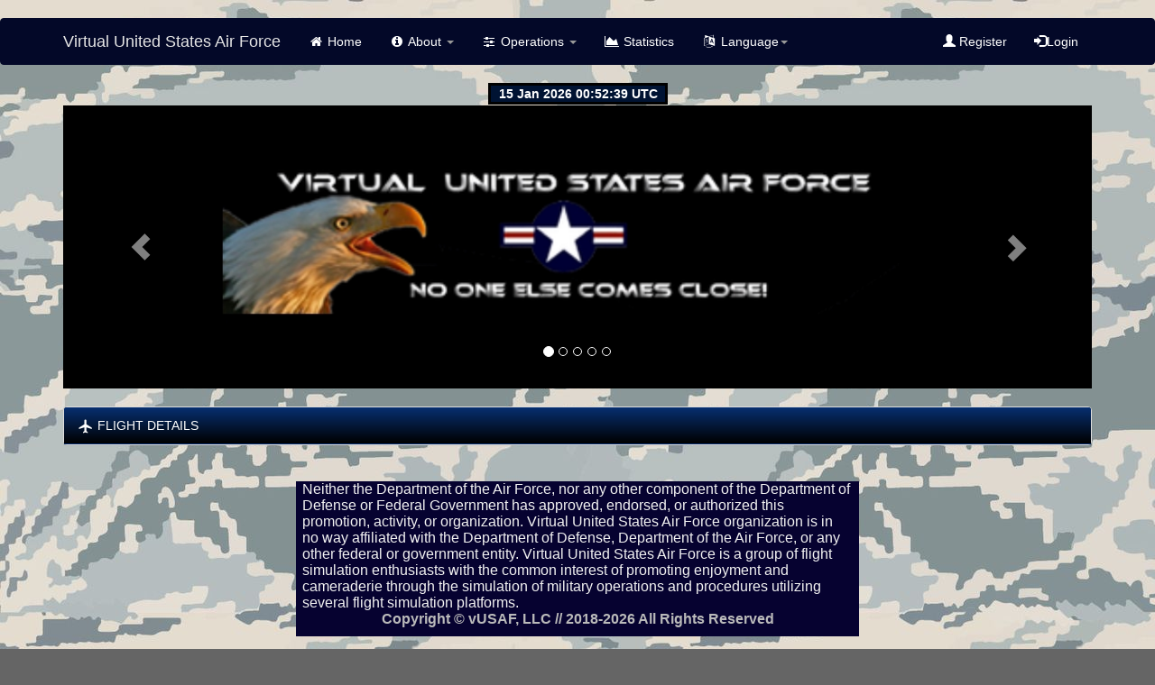

--- FILE ---
content_type: text/html; charset=UTF-8
request_url: https://www.vusaf.us/vam/index.php?page=flight_details&flight_id=2023826211719170A4135
body_size: 3332
content:
﻿<!DOCTYPE html>
<html lang="en">
<head>
	<title>Virtual United States Air Force</title>
	<meta charset="utf-8">
	<meta name="keywords"
	      content="vam, virtual airlines manager , va , ivao, vatsim , airlines manager, prepar3d, aerosoft, pmdg,virtual pilot, piloto virtual, open source,xplane, flight simulator, flight simulation, flight, flying, fsx, fs9, flight simulator x, flight simulator 2004, simulators, simulator, simulation, flight enthusiasts, fsacars, fskeeper"/>
	<meta name="description"
	      content="Virtual United States Air Force is a group of like-minded individuals dedicated to recreating the daily operations of the United States Air Force through flight simulation"/>
	<meta name="author" content="Alejandro Garcia">
	<meta name="viewport" content="width=device-width, initial-scale=1">
	<link rel=”author” href=”https://www.vusaf.us/“ title="Virtual United States Air Force" />
	<link rel="icon" href="vam_favicon.png" type="image/png" sizes="16x16">
	<link rel="shortcut icon" href="images/favicon.ico" >
	<link rel="stylesheet" href="https://maxcdn.bootstrapcdn.com/bootstrap/3.2.0/css/bootstrap.min.css">
	<script src="https://ajax.googleapis.com/ajax/libs/jquery/1.12.3/jquery.min.js"></script>
	<script src="https://maxcdn.bootstrapcdn.com/bootstrap/3.2.0/js/bootstrap.min.js"></script>
	<link rel="stylesheet" type="text/css" media="screen" href="css/bootstrap-datetimepicker.min.css"/>
	<script src="js/bootstrapValidator.min.js" type="text/javascript"></script>
	<script src="Charts/Chart.js"></script>
	<script type="text/javascript" src="js/moment-with-locales.js"></script>
	<script type="text/javascript" src="js/bootstrap-datetimepicker.min.js"></script>
	<script src="js/jquery.confirm.min.js" type="text/javascript"></script>
	<!-- Custom styles for this template -->
	<link href="//maxcdn.bootstrapcdn.com/font-awesome/4.7.0/css/font-awesome.min.css" rel="stylesheet">
	<link href="css/social-vam.css" rel="stylesheet">
	<link href="css/custom.css" rel="stylesheet">
	<link href="css/morris.css" rel="stylesheet">
	<!-- data tables plugins -->
	<link rel="stylesheet" href="https://cdn.datatables.net/1.10.12/css/dataTables.bootstrap.min.css">
	<script src="https://cdn.datatables.net/1.10.12/js/jquery.dataTables.min.js"></script>
	<script src="https://cdn.datatables.net/1.10.12/js/dataTables.bootstrap.min.js"></script>
	<script src="https://cdn.datatables.net/plug-ins/1.10.12/sorting/numeric-comma.js"></script>
	<script src="js/raphael.min.js" type="text/javascript"></script>
	<script src="js/morris.min.js" type="text/javascript"></script>
	<!-- VAM javascript -->
	<script src="js/vam.js" type="text/javascript"></script>

</head>
<body>
<nav class="navbar navbar-inverse" role="navigation">
	<div class="container">
		<div class="navbar-header">
			<button type="button" class="navbar-toggle collapsed" data-toggle="collapse" data-target="#navbar"
			        aria-expanded="false" aria-controls="navbar">
				<span class="sr-only">Toggle navigation</span>
				<span class="icon-bar"></span>
				<span class="icon-bar"></span>
				<span class="icon-bar"></span>
			</button>
			<a class="navbar-brand" href="./index.php">Virtual United States Air Force</a>
		</div>
		<div id="navbar" class="navbar-collapse collapse">
			<ul class="nav navbar-nav">
				<li><a href="./index.php"><i class="fa fa-home fa-fw"></i> Home</a></li>
				<li class="dropdown"><a class="dropdown-toggle" data-toggle="dropdown" href="#"><i class="fa fa-info-circle fa-fw"></i> About 						<span class="caret"></span></a>
					<ul class="dropdown-menu">
						<li><a href="./index.php?page=staff"><i class="fa fa-user-o fa-fw"></i> Staff</a></li>
						<li><a href="./index.php?page=rules"><i class="fa fa-file-text-o fa-fw"></i> Rules</a></li>
						<li><a href="./index.php?page=school"><i class="fa fa-graduation-cap fa-fw"></i> School</a></li>
						<li><a href="http://forums.vusaf.club/index.php"><i class="fa fa-comments-o fa-fw"></i> Forum</a></li>
						<li><a href="./index.php?page=pilot_register"><i class="fa fa-handshake-o fa-fw"></i> Register</a></li>
						<li><a href="./index.php?page=retired_officers"><i class="fa fa-briefcase fa-fw"></i> Retired Officers</a></li>
						<li><a href="https://vusaf.us/audit/active.php?last-days=90"><i class="fa fa-file-text-o fa-fw"></i> Vatsim Active Roster</a></li>
					</ul>
				</li>
				<li class="dropdown"><a class="dropdown-toggle" data-toggle="dropdown" href="#"><i class="fa fa-sliders fa-fw"></i> Operations						<span class="caret"></span></a>
					<ul class="dropdown-menu">
						<li><a href="./index.php?page=fleet_public"><i class="fa fa-plane fa-fw"></i> Fleet</a></li>
						<li><a href="./index.php?page=route_public"><i class="fa fa-globe fa-fw"></i> Routes</a></li>
						<li><a href="./index.php?page=hubs"><i class="fa fa-crosshairs fa-fw"></i> Hubs</a></li>
						<li><a href="./index.php?page=tours"><i class="fa fa-code-fork fa-fw"></i> Tours</a></li>
						<li><a href="./index.php?page=ranks"><i class="fa fa-bookmark fa-fw"></i> Pilot Ranks</a></li>
						<li><a href="./index.php?page=awards"><i class="fa fa-star fa-fw"></i> Awards</a></li>
						<!--
						<li><a href="./index.php?page=odf_2018-2019"><i class="fa fa-globe fa-fw"></i> ODF 2018-2019</a></li>
						*/ -->
						<!--<li><a href="http://www.vusaf.us/combat-archer/"><i class="fa fa-crosshairs fa-fw"></i> Combat Archer 2019</a></li>-->
						
					</ul>
				</li>
								<li><a href="./index.php?page=stats"><i class="fa fa-area-chart fa-fw"></i> Statistics</a></li>
				<li class="dropdown"><a class="dropdown-toggle" data-toggle="dropdown" href="#"><i class="fa fa-language fa-fw"></i> Language<span class="caret"></span></a>
					<ul class="dropdown-menu">
						<li><a href=index.php?lang=ptbr>Brasileiro</a></li><li><a href=index.php?lang=cs>Čeština</a></li><li><a href=index.php?lang=de>Deutsche</a></li><li><a href=index.php?lang=en>English</a></li><li><a href=index.php?lang=es>Español</a></li><li><a href=index.php?lang=fr>Français</a></li><li><a href=index.php?lang=pl>Polski</a></li><li><a href=index.php?lang=rs>Srpski</a></li><li><a href=index.php?lang=gr>Ελληνικά</a></li><li><a href=index.php?lang=fa>فارسی</a></li><li><a href=index.php?lang=jp>日本の</a></li>					</ul>
				</li>
			</ul>
							<ul class="nav navbar-nav navbar-right">
					<li><a href="./index.php?page=pilot_register"><span class="glyphicon glyphicon-user"></span> Register</a></li>
					<li><a href="#myModal" role="button" data-toggle="modal" rel="tooltip" data-original-title='Hello'><span class="glyphicon glyphicon-log-in"></span>Login</a></li>
				</ul>
					</div>
	</div>
</nav>
	<center><iframe src="https://free.timeanddate.com/clock/i6feke8z/tluk/fn001d4c/fcfff/tc001333/ftb/bas3/tt0/tw0/tm1/td1/th1/ta1/tb2" frameborder="0" width="199" height="25"></iframe>
</center>
<!-- Modal -->
<div class="modal fade" id="myModal" tabindex="-1" role="dialog" aria-labelledby="myModalLabel"
     aria-hidden="true">
	<div class="modal-dialog">
		<div class="modal-content">
			<div class="modal-header">
				<button type="button" class="close" data-dismiss="modal" aria-hidden="true">&times;</button>
				<h4 class="modal-title" id="myModalLabel">Login VAM system</h4>
							</div>
			<div class="modal-body">
				<form class="form-horizontal" id="login-form" action="./login.php" role="form"
				      method="post">
					<div class="form-group">
						<label class="control-label col-sm-2" for="user">Callsign:</label>
						<div class="col-sm-10">
							<input type="text" class="form-control" name="user" id="user"
							       placeholder="Enter Callsign">
						</div>
					</div>
					<div class="form-group">
						<label class="control-label col-sm-2" for="password">Password:</label>
						<div class="col-sm-10">
							<input type="password" class="form-control" name="password" id="password"
							       placeholder="Enter password">
						</div>
					</div>
					<div class="form-group">
						<div class="col-sm-offset-2 col-sm-10">
							<div class="checkbox">
								<label><input type="checkbox"> Remember me</label>
							</div>
						</div>
					</div>
					<div class="form-group">
						<div class="col-sm-offset-2 col-sm-10">
							<div class="checkbox">
																<a href="https://www.vusaf.us/events/forgot-password.php?redirect=main">Reset your Password</a>
							</div>
						</div>
					</div>
					<div class="form-group">
						<div class="col-sm-offset-2 col-sm-10">
							<button type="submit" class="btn btn-primary">Login</button>
						</div>
					</div>
				</form>
			</div>
			<div class="modal-footer">
				<button type="button" class="btn btn-default" data-dismiss="modal">Close</button>
			</div>
		</div>
	</div>
</div>
<!-- Carousel for images -->
<div class="container">
<div class="row">
	<div class="col-md-12">
		<div id="carousel">
			<div id="carousel-example-generic" class="carousel slide" data-ride="carousel">
				<!-- Indicators -->
				<ol class="carousel-indicators">
					<li data-target="#carousel-example-generic" data-slide-to="0" class="active"></li>
					<li data-target="#carousel-example-generic" data-slide-to="1"></li>
					<li data-target="#carousel-example-generic" data-slide-to="2"></li>
					<li data-target="#carousel-example-generic" data-slide-to="3"></li>
					<li data-target="#carousel-example-generic" data-slide-to="4"></li>
				</ol>
				<!-- Wrapper for slides -->
				<div class="carousel-inner">
					<div class="item active">
						<img src="./images/slider/1.png" alt="...">
						<div class="carousel-caption">
							<h3></h3>
						</div>
					</div>
					<div class="item">
						<img src="./images/slider/2.png" alt="...">
						<div class="carousel-caption">
							<h3></h3>
						</div>
					</div>
					<div class="item">
						<img src="./images/slider/3.png" alt="...">
						<div class="carousel-caption">
							<h3></h3>
						</div>
					</div>
					<div class="item">
						<img src="./images/slider/4.png" alt="...">
						<div class="carousel-caption">
							<h3></h3>
						</div>
					</div>
					<div class="item">
						<img src="./images/slider/5.png" alt="...">
						<div class="carousel-caption">
							<h3></h3>
						</div>
					</div>
				</div>
				<!-- Controls -->
				<a class="left carousel-control" href="#carousel-example-generic" role="button" data-slide="prev">
					<span class="glyphicon glyphicon-chevron-left"></span>
				</a>
				<a class="right carousel-control" href="#carousel-example-generic" role="button" data-slide="next">
					<span class="glyphicon glyphicon-chevron-right"></span>
				</a>
			</div>
			<!-- Carousel -->
		</div>
	</div>
</div>
<!-- HOME PAGE begin -->
<br>

</body>


</html>
<div class="row">
	<div class="col-md-12">
		<div class="panel panel-default">
			<div class="panel-heading"><IMG src="images/icons/ic_flight_white_18dp_1x.png">&nbsp;FLIGHT DETAILS</div>
			</div>
<br>


<div class="container-fluid">

<div class="text-center center-block">




<center>
<table class=MsoTableGrid border=1 cellspacing=0 cellpadding=0
 style='border-collapse:collapse;border:none;mso-border-alt:solid windowtext .5pt;
 mso-yfti-tbllook:1184;mso-padding-alt:0in 5.4pt 0in 5.4pt'>
 <tr style='mso-yfti-irow:0;mso-yfti-firstrow:yes;mso-yfti-lastrow:yes'>
  <td width=800 valign=top style='width:467.5pt;border:none;background:#060230;
  mso-background-themecolor:accent6;mso-background-themeshade:191;padding:0in 5.4pt 0in 5.4pt'>
  <p class=MsoNormal style='margin-bottom:0in;margin-bottom:.0001pt;line-height:
  normal'><span style='color:#F2F2F2;mso-themecolor:background1;mso-themeshade:
  242;mso-style-textfill-fill-color:#F2F2F2;mso-style-textfill-fill-themecolor:
  background1;mso-style-textfill-fill-alpha:100.0%;mso-style-textfill-fill-colortransforms:
  lumm=95000'>Neither the Department of the Air Force, nor any other component of the Department of Defense or Federal Government has approved, endorsed, or authorized this promotion, activity, or organization.  Virtual United States Air Force organization is in no way affiliated with the Department of Defense, Department of the Air Force, or any other federal or government entity.  Virtual United States Air Force is a group of flight simulation enthusiasts with the common interest of promoting enjoyment and cameraderie through the simulation of military operations and procedures utilizing several flight simulation platforms.
<br><center><b>
Copyright © vUSAF, LLC   //    2018-2026 All Rights Reserved<br></b></span></center><span
  style='color:#F2F2F2;mso-themecolor:background1;mso-themeshade:217;
  mso-style-textfill-fill-color:#D9D9D9;mso-style-textfill-fill-themecolor:
  background1;mso-style-textfill-fill-alpha:100.0%;mso-style-textfill-fill-colortransforms:
  lumm=85000'><o:p></o:p></span></p>
  </td>
 </tr>
</table>
<hr>


<a href="https://vatsim.net/" target="_blank" rel="nofollow"><img src="/vam/images/vatsim.png" style="width:200px;"></a>
	<a href="https://vatsim.net/" target="_blank" rel="noopener"><img src="/vam/images/VATSIM_Special_Ops_v2_2000px.png" style="width:200px;"></a>

<a href="https://www.vusaf.us/donation/index.html" target="_blank" rel="nofollow"><img src="/vam/images/paypal_donate.jpg" style="width:200px;"></a>
</center>
</table>

</div>
</div>


</body>
</html>



--- FILE ---
content_type: text/html; charset=UTF-8
request_url: https://www.vusaf.us/vam/get_live_flights.php
body_size: 132
content:
[{"dep_name":"Barksdale Air Force Base","arr_name":"Barksdale Air Force Base","dep_country":"US","arr_country":"US","callsign":"A7710","arrival":"KBAD","departure":"KBAD","flight_status":"CRUISE","name_pilot":"Skyler","surname":"Madsen","plane_type":"B52","pending_nm":"3337","perc_completed":"-1284033","network":""}]

--- FILE ---
content_type: text/css
request_url: https://www.vusaf.us/vam/css/bootstrap-datetimepicker.min.css
body_size: 932
content:
/*!
 * Datetimepicker for Bootstrap v3
//! version : 3.1.3
 * https://github.com/Eonasdan/bootstrap-datetimepicker/
 */
.bootstrap-datetimepicker-widget {
    top: 0;
    left: 0;
    width: 250px;
    padding: 4px;
    margin-top: 1px;
    z-index: 99999 !important;
    border-radius: 4px
}

.bootstrap-datetimepicker-widget.timepicker-sbs {
    width: 600px
}

.bootstrap-datetimepicker-widget.bottom:before {
    content: '';
    display: inline-block;
    border-left: 7px solid transparent;
    border-right: 7px solid transparent;
    border-bottom: 7px solid #ccc;
    border-bottom-color: rgba(0, 0, 0, .2);
    position: absolute;
    top: -7px;
    left: 7px
}

.bootstrap-datetimepicker-widget.bottom:after {
    content: '';
    display: inline-block;
    border-left: 6px solid transparent;
    border-right: 6px solid transparent;
    border-bottom: 6px solid #fff;
    position: absolute;
    top: -6px;
    left: 8px
}

.bootstrap-datetimepicker-widget.top:before {
    content: '';
    display: inline-block;
    border-left: 7px solid transparent;
    border-right: 7px solid transparent;
    border-top: 7px solid #ccc;
    border-top-color: rgba(0, 0, 0, .2);
    position: absolute;
    bottom: -7px;
    left: 6px
}

.bootstrap-datetimepicker-widget.top:after {
    content: '';
    display: inline-block;
    border-left: 6px solid transparent;
    border-right: 6px solid transparent;
    border-top: 6px solid #fff;
    position: absolute;
    bottom: -6px;
    left: 7px
}

.bootstrap-datetimepicker-widget .dow {
    width: 14.2857%
}

.bootstrap-datetimepicker-widget.pull-right:before {
    left: auto;
    right: 6px
}

.bootstrap-datetimepicker-widget.pull-right:after {
    left: auto;
    right: 7px
}

.bootstrap-datetimepicker-widget > ul {
    list-style-type: none;
    margin: 0
}

.bootstrap-datetimepicker-widget a[data-action] {
    padding: 6px 0
}

.bootstrap-datetimepicker-widget a[data-action]:active {
    box-shadow: none
}

.bootstrap-datetimepicker-widget .timepicker-hour, .bootstrap-datetimepicker-widget .timepicker-minute, .bootstrap-datetimepicker-widget .timepicker-second {
    width: 54px;
    font-weight: 700;
    font-size: 1.2em;
    margin: 0
}

.bootstrap-datetimepicker-widget button[data-action] {
    padding: 6px
}

.bootstrap-datetimepicker-widget table[data-hour-format="12"] .separator {
    width: 4px;
    padding: 0;
    margin: 0
}

.bootstrap-datetimepicker-widget .datepicker > div {
    display: none
}

.bootstrap-datetimepicker-widget .picker-switch {
    text-align: center
}

.bootstrap-datetimepicker-widget table {
    width: 100%;
    margin: 0
}

.bootstrap-datetimepicker-widget td, .bootstrap-datetimepicker-widget th {
    text-align: center;
    border-radius: 4px
}

.bootstrap-datetimepicker-widget td {
    height: 54px;
    line-height: 54px;
    width: 54px
}

.bootstrap-datetimepicker-widget td.cw {
    font-size: 10px;
    height: 20px;
    line-height: 20px;
    color: #777
}

.bootstrap-datetimepicker-widget td.day {
    height: 20px;
    line-height: 20px;
    width: 20px
}

.bootstrap-datetimepicker-widget td.day:hover, .bootstrap-datetimepicker-widget td.hour:hover, .bootstrap-datetimepicker-widget td.minute:hover, .bootstrap-datetimepicker-widget td.second:hover {
    background: #eee;
    cursor: pointer
}

.bootstrap-datetimepicker-widget td.old, .bootstrap-datetimepicker-widget td.new {
    color: #777
}

.bootstrap-datetimepicker-widget td.today {
    position: relative
}

.bootstrap-datetimepicker-widget td.today:before {
    content: '';
    display: inline-block;
    border-left: 7px solid transparent;
    border-bottom: 7px solid #428bca;
    border-top-color: rgba(0, 0, 0, .2);
    position: absolute;
    bottom: 4px;
    right: 4px
}

.bootstrap-datetimepicker-widget td.active, .bootstrap-datetimepicker-widget td.active:hover {
    background-color: #428bca;
    color: #fff;
    text-shadow: 0 -1px 0 rgba(0, 0, 0, .25)
}

.bootstrap-datetimepicker-widget td.active.today:before {
    border-bottom-color: #fff
}

.bootstrap-datetimepicker-widget td.disabled, .bootstrap-datetimepicker-widget td.disabled:hover {
    background: 0 0;
    color: #777;
    cursor: not-allowed
}

.bootstrap-datetimepicker-widget td span {
    display: inline-block;
    width: 54px;
    height: 54px;
    line-height: 54px;
    margin: 2px 1.5px;
    cursor: pointer;
    border-radius: 4px
}

.bootstrap-datetimepicker-widget td span:hover {
    background: #eee
}

.bootstrap-datetimepicker-widget td span.active {
    background-color: #428bca;
    color: #fff;
    text-shadow: 0 -1px 0 rgba(0, 0, 0, .25)
}

.bootstrap-datetimepicker-widget td span.old {
    color: #777
}

.bootstrap-datetimepicker-widget td span.disabled, .bootstrap-datetimepicker-widget td span.disabled:hover {
    background: 0 0;
    color: #777;
    cursor: not-allowed
}

.bootstrap-datetimepicker-widget th {
    height: 20px;
    line-height: 20px;
    width: 20px
}

.bootstrap-datetimepicker-widget th.picker-switch {
    width: 145px
}

.bootstrap-datetimepicker-widget th.next, .bootstrap-datetimepicker-widget th.prev {
    font-size: 21px
}

.bootstrap-datetimepicker-widget th.disabled, .bootstrap-datetimepicker-widget th.disabled:hover {
    background: 0 0;
    color: #777;
    cursor: not-allowed
}

.bootstrap-datetimepicker-widget thead tr:first-child th {
    cursor: pointer
}

.bootstrap-datetimepicker-widget thead tr:first-child th:hover {
    background: #eee
}

.input-group.date .input-group-addon span {
    display: block;
    cursor: pointer;
    width: 16px;
    height: 16px
}

.bootstrap-datetimepicker-widget.left-oriented:before {
    left: auto;
    right: 6px
}

.bootstrap-datetimepicker-widget.left-oriented:after {
    left: auto;
    right: 7px
}

.bootstrap-datetimepicker-widget ul.list-unstyled li div.timepicker div.timepicker-picker table.table-condensed tbody > tr > td {
    padding: 0 !important
}

@media screen and (max-width: 767px) {
    .bootstrap-datetimepicker-widget.timepicker-sbs {
        width: 283px
    }
}


--- FILE ---
content_type: text/css
request_url: https://www.vusaf.us/vam/css/social-vam.css
body_size: 112
content:
#social:hover {
    -webkit-transform:scale(1.1);
    -moz-transform:scale(1.1);
    -o-transform:scale(1.1);
}
#social {
    -webkit-transform:scale(0.8);
    /* Browser Variations: */
    -moz-transform:scale(0.8);
    -o-transform:scale(0.8);
    -webkit-transition-duration: 0.5s;
    -moz-transition-duration: 0.5s;
    -o-transition-duration: 0.5s;
}
/* 
    Only Needed in Multi-Coloured Variation 
                                               */
.social-fb:hover {
    color: #3B5998;
}
.social-tw:hover {
    color: #4099FF;
}
.social-gp:hover {
    color: #d34836;
}
.social-em:hover {
    color: #f39c12;
}


--- FILE ---
content_type: text/css
request_url: https://www.vusaf.us/vam/css/custom.css
body_size: 1092
content:
.navbar-inverse { background-color: #030828}
.navbar-inverse .navbar-nav>.active>a:hover,.navbar-inverse .navbar-nav>li>a:hover, .navbar-inverse .navbar-nav>li>a:focus { background-color: #23438C}
.navbar-inverse .navbar-nav>.active>a,.navbar-inverse .navbar-nav>.open>a,.navbar-inverse .navbar-nav>.open>a, .navbar-inverse .navbar-nav>.open>a:hover,.navbar-inverse .navbar-nav>.open>a, .navbar-inverse .navbar-nav>.open>a:hover, .navbar-inverse .navbar-nav>.open>a:focus { background-color: #080808}
.dropdown-menu { background-color: #FFFFFF}
.dropdown-menu>li>a:hover, .dropdown-menu>li>a:focus { background-color: #adadad}
.navbar-inverse { background-image: none; }
.dropdown-menu>li>a:hover, .dropdown-menu>li>a:focus { background-image: none; }
.navbar-inverse { border-color: #030828}
.navbar-inverse .navbar-brand { color: #E6E6E6}
.navbar-inverse .navbar-brand:hover { color: #FFFFFF}
.navbar-inverse .navbar-nav>li>a { color: #FFFFFF}
.navbar-inverse .navbar-nav>li>a:hover, .navbar-inverse .navbar-nav>li>a:focus { color: #FFFFFF}
.navbar-inverse .navbar-nav>.active>a,.navbar-inverse .navbar-nav>.open>a, .navbar-inverse .navbar-nav>.open>a:hover, .navbar-inverse .navbar-nav>.open>a:focus { color: #FFFFFF}
.navbar-inverse .navbar-nav>.active>a:hover, .navbar-inverse .navbar-nav>.active>a:focus { color: #FFFFFF}
.dropdown-menu>li>a { color: #333333}
.dropdown-menu>li>a:hover, .dropdown-menu>li>a:focus { color: #686868}
.navbar-inverse .navbar-nav>.dropdown>a .caret { border-top-color: #999999}
.navbar-inverse .navbar-nav>.dropdown>a:hover .caret { border-top-color: #FFFFFF}
.navbar-inverse .navbar-nav>.dropdown>a .caret { border-bottom-color: #999999}
.navbar-inverse .navbar-nav>.dropdown>a:hover .caret { border-bottom-color: #FFFFFF}

body {
    font-family: "Helvetica Neue",Helvetica,Arial,sans-serif;
    font-size: 14px;
    line-height: 1.42857143;
    color: #bababa;
    background-color: #656565;
    background-image: url("/vam/images/camo_back.jpg");
    background-attachment: fixed;
}





.panel-default > .panel-heading {
  color: #bababa;
  background-color: #06193C;
  border-color: #FFFFFF;
}
.panel-body {
    padding: 15px;
    background-color: #656565;
    color: #bababa;
}

.panel {
  -webkit-box-shadow: 0 1px 2px rgba(0, 0, 0, 0.05);
  box-shadow: 0 1px 2px rgba(0, 0, 0, 0.05);
  color: #bababa;
}

.panel {
    margin-bottom: 20px;
    background-color: #656565;
	color: #bababa;
    border-radius: 4px;
    -webkit-box-shadow: 0 1px 1px rgba(0,0,0,.05);
    box-shadow: 0 1px 1px rgba(0,0,0,.05);
}


.panel-title {
margin-top: 0;
margin-bottom: 0;
font-size: 16px;
color: #FFFFFF;
}

.panel-default > .panel-heading {
    color: #FFFFFF;
    background-color: #072f70;
    border-color: #072f70;
}

.panel-map > .panel-heading {
    background-image: linear-gradient(to bottom, #072f70 0%, #000000 100%);
    background-repeat: repeat-x;
	color: #FFF;
}

.panel-default > .panel-heading {
  background-image: -webkit-linear-gradient(top, #072f70 0%, #000000 100%);
  background-image: -o-linear-gradient(top, #072f70 0%, #000000 100%);
  background-image: -webkit-gradient(linear, left top, left bottom, from(#072f70), to(#000000));
  background-image: linear-gradient(to bottom, #072f70 0%, #000000 100%);
  background-repeat: repeat-x;
  filter: progid:DXImageTransform.Microsoft.gradient(startColorstr='#ff96c6eb', endColorstr='#ff81bae7', GradientType=0);
}
.panel-primary > .panel-heading {
  background-image: -webkit-linear-gradient(top, #337ab7 0%, #2e6da4 100%);
  background-image: -o-linear-gradient(top, #337ab7 0%, #2e6da4 100%);
  background-image: -webkit-gradient(linear, left top, left bottom, from(#337ab7), to(#2e6da4));
  background-image: linear-gradient(to bottom, #337ab7 0%, #2e6da4 100%);
  background-repeat: repeat-x;
  filter: progid:DXImageTransform.Microsoft.gradient(startColorstr='#ff337ab7', endColorstr='#ff2e6da4', GradientType=0);
}
.panel-success > .panel-heading {
  background-image: -webkit-linear-gradient(top, #dff0d8 0%, #d0e9c6 100%);
  background-image: -o-linear-gradient(top, #dff0d8 0%, #d0e9c6 100%);
  background-image: -webkit-gradient(linear, left top, left bottom, from(#dff0d8), to(#d0e9c6));
  background-image: linear-gradient(to bottom, #dff0d8 0%, #d0e9c6 100%);
  background-repeat: repeat-x;
  filter: progid:DXImageTransform.Microsoft.gradient(startColorstr='#ffdff0d8', endColorstr='#ffd0e9c6', GradientType=0);
}
.panel-info > .panel-heading {
  background-image: -webkit-linear-gradient(top, #d9edf7 0%, #c4e3f3 100%);
  background-image: -o-linear-gradient(top, #d9edf7 0%, #c4e3f3 100%);
  background-image: -webkit-gradient(linear, left top, left bottom, from(#d9edf7), to(#c4e3f3));
  background-image: linear-gradient(to bottom, #d9edf7 0%, #c4e3f3 100%);
  background-repeat: repeat-x;
  filter: progid:DXImageTransform.Microsoft.gradient(startColorstr='#ffd9edf7', endColorstr='#ffc4e3f3', GradientType=0);
}
.panel-warning > .panel-heading {
  background-image: -webkit-linear-gradient(top, #fcf8e3 0%, #faf2cc 100%);
  background-image: -o-linear-gradient(top, #fcf8e3 0%, #faf2cc 100%);
  background-image: -webkit-gradient(linear, left top, left bottom, from(#fcf8e3), to(#faf2cc));
  background-image: linear-gradient(to bottom, #fcf8e3 0%, #faf2cc 100%);
  background-repeat: repeat-x;
  filter: progid:DXImageTransform.Microsoft.gradient(startColorstr='#fffcf8e3', endColorstr='#fffaf2cc', GradientType=0);
}
.panel-danger > .panel-heading {
  background-image: -webkit-linear-gradient(top, #f2dede 0%, #ebcccc 100%);
  background-image: -o-linear-gradient(top, #f2dede 0%, #ebcccc 100%);
  background-image: -webkit-gradient(linear, left top, left bottom, from(#f2dede), to(#ebcccc));
  background-image: linear-gradient(to bottom, #f2dede 0%, #ebcccc 100%);
  background-repeat: repeat-x;
  filter: progid:DXImageTransform.Microsoft.gradient(startColorstr='#fff2dede', endColorstr='#ffebcccc', GradientType=0);
}
.well {
  background-image: -webkit-linear-gradient(top, #e8e8e8 0%, #f5f5f5 100%);
  background-image: -o-linear-gradient(top, #e8e8e8 0%, #f5f5f5 100%);
  background-image: -webkit-gradient(linear, left top, left bottom, from(#e8e8e8), to(#f5f5f5));
  background-image: linear-gradient(to bottom, #e8e8e8 0%, #f5f5f5 100%);
  background-repeat: repeat-x;
  filter: progid:DXImageTransform.Microsoft.gradient(startColorstr='#ffe8e8e8', endColorstr='#fff5f5f5', GradientType=0);
  border-color: #dcdcdc;
  -webkit-box-shadow: inset 0 1px 3px rgba(0, 0, 0, 0.05), 0 1px 0 rgba(255, 255, 255, 0.1);
  box-shadow: inset 0 1px 3px rgba(0, 0, 0, 0.05), 0 1px 0 rgba(255, 255, 255, 0.1);
}

small, .small {
    font-size: 75%
}

.borderless tbody tr td, .borderless tbody tr th, .borderless thead tr th {
    border: none;
}

.thborderless thead th {
    border: none;
}

.table-map > tbody > tr > td, .table > tfoot > tr > td {
    padding: 0px;
    line-height: 1.42857;
    vertical-align: top;
    border-top: 1px solid #DDD;
}

.progress {
    height: 20px;
    margin-bottom: 10px;
    overflow: hidden;
    background-color: #FFF;
    border-radius: 4px;
    -webkit-box-shadow: inset 0 1px 2px rgba(0,0,0,.1);
    box-shadow: inset 0 1px 2px rgba(0,0,0,.1);
}

th {
    background-color: #bababa;
    color: #215169;
}

/* AETC Training*/
.aetc-training a {
  color: #dedede;
}

--- FILE ---
content_type: application/javascript
request_url: https://www.vusaf.us/vam/js/moment-with-locales.js
body_size: 58237
content:
//! moment.js
//! version : 2.9.0
//! authors : Tim Wood, Iskren Chernev, Moment.js contributors
//! license : MIT
//! momentjs.com

(function (undefined) {
    /************************************
     Constants
     ************************************/

    var moment,
        VERSION = '2.9.0',
    // the global-scope this is NOT the global object in Node.js
        globalScope = (typeof global !== 'undefined' && (typeof window === 'undefined' || window === global.window)) ? global : this,
        oldGlobalMoment,
        round = Math.round,
        hasOwnProperty = Object.prototype.hasOwnProperty,
        i,

        YEAR = 0,
        MONTH = 1,
        DATE = 2,
        HOUR = 3,
        MINUTE = 4,
        SECOND = 5,
        MILLISECOND = 6,

    // internal storage for locale config files
        locales = {},

    // extra moment internal properties (plugins register props here)
        momentProperties = [],

    // check for nodeJS
        hasModule = (typeof module !== 'undefined' && module && module.exports),

    // ASP.NET json date format regex
        aspNetJsonRegex = /^\/?Date\((\-?\d+)/i,
        aspNetTimeSpanJsonRegex = /(\-)?(?:(\d*)\.)?(\d+)\:(\d+)(?:\:(\d+)\.?(\d{3})?)?/,

    // from http://docs.closure-library.googlecode.com/git/closure_goog_date_date.js.source.html
    // somewhat more in line with 4.4.3.2 2004 spec, but allows decimal anywhere
        isoDurationRegex = /^(-)?P(?:(?:([0-9,.]*)Y)?(?:([0-9,.]*)M)?(?:([0-9,.]*)D)?(?:T(?:([0-9,.]*)H)?(?:([0-9,.]*)M)?(?:([0-9,.]*)S)?)?|([0-9,.]*)W)$/,

    // format tokens
        formattingTokens = /(\[[^\[]*\])|(\\)?(Mo|MM?M?M?|Do|DDDo|DD?D?D?|ddd?d?|do?|w[o|w]?|W[o|W]?|Q|YYYYYY|YYYYY|YYYY|YY|gg(ggg?)?|GG(GGG?)?|e|E|a|A|hh?|HH?|mm?|ss?|S{1,4}|x|X|zz?|ZZ?|.)/g,
        localFormattingTokens = /(\[[^\[]*\])|(\\)?(LTS|LT|LL?L?L?|l{1,4})/g,

    // parsing token regexes
        parseTokenOneOrTwoDigits = /\d\d?/, // 0 - 99
        parseTokenOneToThreeDigits = /\d{1,3}/, // 0 - 999
        parseTokenOneToFourDigits = /\d{1,4}/, // 0 - 9999
        parseTokenOneToSixDigits = /[+\-]?\d{1,6}/, // -999,999 - 999,999
        parseTokenDigits = /\d+/, // nonzero number of digits
        parseTokenWord = /[0-9]*['a-z\u00A0-\u05FF\u0700-\uD7FF\uF900-\uFDCF\uFDF0-\uFFEF]+|[\u0600-\u06FF\/]+(\s*?[\u0600-\u06FF]+){1,2}/i, // any word (or two) characters or numbers including two/three word month in arabic.
        parseTokenTimezone = /Z|[\+\-]\d\d:?\d\d/gi, // +00:00 -00:00 +0000 -0000 or Z
        parseTokenT = /T/i, // T (ISO separator)
        parseTokenOffsetMs = /[\+\-]?\d+/, // 1234567890123
        parseTokenTimestampMs = /[\+\-]?\d+(\.\d{1,3})?/, // 123456789 123456789.123

    //strict parsing regexes
        parseTokenOneDigit = /\d/, // 0 - 9
        parseTokenTwoDigits = /\d\d/, // 00 - 99
        parseTokenThreeDigits = /\d{3}/, // 000 - 999
        parseTokenFourDigits = /\d{4}/, // 0000 - 9999
        parseTokenSixDigits = /[+-]?\d{6}/, // -999,999 - 999,999
        parseTokenSignedNumber = /[+-]?\d+/, // -inf - inf

    // iso 8601 regex
    // 0000-00-00 0000-W00 or 0000-W00-0 + T + 00 or 00:00 or 00:00:00 or 00:00:00.000 + +00:00 or +0000 or +00)
        isoRegex = /^\s*(?:[+-]\d{6}|\d{4})-(?:(\d\d-\d\d)|(W\d\d$)|(W\d\d-\d)|(\d\d\d))((T| )(\d\d(:\d\d(:\d\d(\.\d+)?)?)?)?([\+\-]\d\d(?::?\d\d)?|\s*Z)?)?$/,

        isoFormat = 'YYYY-MM-DDTHH:mm:ssZ',

        isoDates = [
            ['YYYYYY-MM-DD', /[+-]\d{6}-\d{2}-\d{2}/],
            ['YYYY-MM-DD', /\d{4}-\d{2}-\d{2}/],
            ['GGGG-[W]WW-E', /\d{4}-W\d{2}-\d/],
            ['GGGG-[W]WW', /\d{4}-W\d{2}/],
            ['YYYY-DDD', /\d{4}-\d{3}/]
        ],

    // iso time formats and regexes
        isoTimes = [
            ['HH:mm:ss.SSSS', /(T| )\d\d:\d\d:\d\d\.\d+/],
            ['HH:mm:ss', /(T| )\d\d:\d\d:\d\d/],
            ['HH:mm', /(T| )\d\d:\d\d/],
            ['HH', /(T| )\d\d/]
        ],

    // timezone chunker '+10:00' > ['10', '00'] or '-1530' > ['-', '15', '30']
        parseTimezoneChunker = /([\+\-]|\d\d)/gi,

    // getter and setter names
        proxyGettersAndSetters = 'Date|Hours|Minutes|Seconds|Milliseconds'.split('|'),
        unitMillisecondFactors = {
            'Milliseconds': 1,
            'Seconds': 1e3,
            'Minutes': 6e4,
            'Hours': 36e5,
            'Days': 864e5,
            'Months': 2592e6,
            'Years': 31536e6
        },

        unitAliases = {
            ms: 'millisecond',
            s: 'second',
            m: 'minute',
            h: 'hour',
            d: 'day',
            D: 'date',
            w: 'week',
            W: 'isoWeek',
            M: 'month',
            Q: 'quarter',
            y: 'year',
            DDD: 'dayOfYear',
            e: 'weekday',
            E: 'isoWeekday',
            gg: 'weekYear',
            GG: 'isoWeekYear'
        },

        camelFunctions = {
            dayofyear: 'dayOfYear',
            isoweekday: 'isoWeekday',
            isoweek: 'isoWeek',
            weekyear: 'weekYear',
            isoweekyear: 'isoWeekYear'
        },

    // format function strings
        formatFunctions = {},

    // default relative time thresholds
        relativeTimeThresholds = {
            s: 45,  // seconds to minute
            m: 45,  // minutes to hour
            h: 22,  // hours to day
            d: 26,  // days to month
            M: 11   // months to year
        },

    // tokens to ordinalize and pad
        ordinalizeTokens = 'DDD w W M D d'.split(' '),
        paddedTokens = 'M D H h m s w W'.split(' '),

        formatTokenFunctions = {
            M: function () {
                return this.month() + 1;
            },
            MMM: function (format) {
                return this.localeData().monthsShort(this, format);
            },
            MMMM: function (format) {
                return this.localeData().months(this, format);
            },
            D: function () {
                return this.date();
            },
            DDD: function () {
                return this.dayOfYear();
            },
            d: function () {
                return this.day();
            },
            dd: function (format) {
                return this.localeData().weekdaysMin(this, format);
            },
            ddd: function (format) {
                return this.localeData().weekdaysShort(this, format);
            },
            dddd: function (format) {
                return this.localeData().weekdays(this, format);
            },
            w: function () {
                return this.week();
            },
            W: function () {
                return this.isoWeek();
            },
            YY: function () {
                return leftZeroFill(this.year() % 100, 2);
            },
            YYYY: function () {
                return leftZeroFill(this.year(), 4);
            },
            YYYYY: function () {
                return leftZeroFill(this.year(), 5);
            },
            YYYYYY: function () {
                var y = this.year(), sign = y >= 0 ? '+' : '-';
                return sign + leftZeroFill(Math.abs(y), 6);
            },
            gg: function () {
                return leftZeroFill(this.weekYear() % 100, 2);
            },
            gggg: function () {
                return leftZeroFill(this.weekYear(), 4);
            },
            ggggg: function () {
                return leftZeroFill(this.weekYear(), 5);
            },
            GG: function () {
                return leftZeroFill(this.isoWeekYear() % 100, 2);
            },
            GGGG: function () {
                return leftZeroFill(this.isoWeekYear(), 4);
            },
            GGGGG: function () {
                return leftZeroFill(this.isoWeekYear(), 5);
            },
            e: function () {
                return this.weekday();
            },
            E: function () {
                return this.isoWeekday();
            },
            a: function () {
                return this.localeData().meridiem(this.hours(), this.minutes(), true);
            },
            A: function () {
                return this.localeData().meridiem(this.hours(), this.minutes(), false);
            },
            H: function () {
                return this.hours();
            },
            h: function () {
                return this.hours() % 12 || 12;
            },
            m: function () {
                return this.minutes();
            },
            s: function () {
                return this.seconds();
            },
            S: function () {
                return toInt(this.milliseconds() / 100);
            },
            SS: function () {
                return leftZeroFill(toInt(this.milliseconds() / 10), 2);
            },
            SSS: function () {
                return leftZeroFill(this.milliseconds(), 3);
            },
            SSSS: function () {
                return leftZeroFill(this.milliseconds(), 3);
            },
            Z: function () {
                var a = this.utcOffset(),
                    b = '+';
                if (a < 0) {
                    a = -a;
                    b = '-';
                }
                return b + leftZeroFill(toInt(a / 60), 2) + ':' + leftZeroFill(toInt(a) % 60, 2);
            },
            ZZ: function () {
                var a = this.utcOffset(),
                    b = '+';
                if (a < 0) {
                    a = -a;
                    b = '-';
                }
                return b + leftZeroFill(toInt(a / 60), 2) + leftZeroFill(toInt(a) % 60, 2);
            },
            z: function () {
                return this.zoneAbbr();
            },
            zz: function () {
                return this.zoneName();
            },
            x: function () {
                return this.valueOf();
            },
            X: function () {
                return this.unix();
            },
            Q: function () {
                return this.quarter();
            }
        },

        deprecations = {},

        lists = ['months', 'monthsShort', 'weekdays', 'weekdaysShort', 'weekdaysMin'],

        updateInProgress = false;

    // Pick the first defined of two or three arguments. dfl comes from
    // default.
    function dfl(a, b, c) {
        switch (arguments.length) {
            case 2:
                return a != null ? a : b;
            case 3:
                return a != null ? a : b != null ? b : c;
            default:
                throw new Error('Implement me');
        }
    }

    function hasOwnProp(a, b) {
        return hasOwnProperty.call(a, b);
    }

    function defaultParsingFlags() {
        // We need to deep clone this object, and es5 standard is not very
        // helpful.
        return {
            empty: false,
            unusedTokens: [],
            unusedInput: [],
            overflow: -2,
            charsLeftOver: 0,
            nullInput: false,
            invalidMonth: null,
            invalidFormat: false,
            userInvalidated: false,
            iso: false
        };
    }

    function printMsg(msg) {
        if (moment.suppressDeprecationWarnings === false &&
            typeof console !== 'undefined' && console.warn) {
            console.warn('Deprecation warning: ' + msg);
        }
    }

    function deprecate(msg, fn) {
        var firstTime = true;
        return extend(function () {
            if (firstTime) {
                printMsg(msg);
                firstTime = false;
            }
            return fn.apply(this, arguments);
        }, fn);
    }

    function deprecateSimple(name, msg) {
        if (!deprecations[name]) {
            printMsg(msg);
            deprecations[name] = true;
        }
    }

    function padToken(func, count) {
        return function (a) {
            return leftZeroFill(func.call(this, a), count);
        };
    }

    function ordinalizeToken(func, period) {
        return function (a) {
            return this.localeData().ordinal(func.call(this, a), period);
        };
    }

    function monthDiff(a, b) {
        // difference in months
        var wholeMonthDiff = ((b.year() - a.year()) * 12) + (b.month() - a.month()),
        // b is in (anchor - 1 month, anchor + 1 month)
            anchor = a.clone().add(wholeMonthDiff, 'months'),
            anchor2, adjust;

        if (b - anchor < 0) {
            anchor2 = a.clone().add(wholeMonthDiff - 1, 'months');
            // linear across the month
            adjust = (b - anchor) / (anchor - anchor2);
        } else {
            anchor2 = a.clone().add(wholeMonthDiff + 1, 'months');
            // linear across the month
            adjust = (b - anchor) / (anchor2 - anchor);
        }

        return -(wholeMonthDiff + adjust);
    }

    while (ordinalizeTokens.length) {
        i = ordinalizeTokens.pop();
        formatTokenFunctions[i + 'o'] = ordinalizeToken(formatTokenFunctions[i], i);
    }
    while (paddedTokens.length) {
        i = paddedTokens.pop();
        formatTokenFunctions[i + i] = padToken(formatTokenFunctions[i], 2);
    }
    formatTokenFunctions.DDDD = padToken(formatTokenFunctions.DDD, 3);


    function meridiemFixWrap(locale, hour, meridiem) {
        var isPm;

        if (meridiem == null) {
            // nothing to do
            return hour;
        }
        if (locale.meridiemHour != null) {
            return locale.meridiemHour(hour, meridiem);
        } else if (locale.isPM != null) {
            // Fallback
            isPm = locale.isPM(meridiem);
            if (isPm && hour < 12) {
                hour += 12;
            }
            if (!isPm && hour === 12) {
                hour = 0;
            }
            return hour;
        } else {
            // thie is not supposed to happen
            return hour;
        }
    }

    /************************************
     Constructors
     ************************************/

    function Locale() {
    }

    // Moment prototype object
    function Moment(config, skipOverflow) {
        if (skipOverflow !== false) {
            checkOverflow(config);
        }
        copyConfig(this, config);
        this._d = new Date(+config._d);
        // Prevent infinite loop in case updateOffset creates new moment
        // objects.
        if (updateInProgress === false) {
            updateInProgress = true;
            moment.updateOffset(this);
            updateInProgress = false;
        }
    }

    // Duration Constructor
    function Duration(duration) {
        var normalizedInput = normalizeObjectUnits(duration),
            years = normalizedInput.year || 0,
            quarters = normalizedInput.quarter || 0,
            months = normalizedInput.month || 0,
            weeks = normalizedInput.week || 0,
            days = normalizedInput.day || 0,
            hours = normalizedInput.hour || 0,
            minutes = normalizedInput.minute || 0,
            seconds = normalizedInput.second || 0,
            milliseconds = normalizedInput.millisecond || 0;

        // representation for dateAddRemove
        this._milliseconds = +milliseconds +
        seconds * 1e3 + // 1000
        minutes * 6e4 + // 1000 * 60
        hours * 36e5; // 1000 * 60 * 60
        // Because of dateAddRemove treats 24 hours as different from a
        // day when working around DST, we need to store them separately
        this._days = +days +
        weeks * 7;
        // It is impossible translate months into days without knowing
        // which months you are are talking about, so we have to store
        // it separately.
        this._months = +months +
        quarters * 3 +
        years * 12;

        this._data = {};

        this._locale = moment.localeData();

        this._bubble();
    }

    /************************************
     Helpers
     ************************************/


    function extend(a, b) {
        for (var i in b) {
            if (hasOwnProp(b, i)) {
                a[i] = b[i];
            }
        }

        if (hasOwnProp(b, 'toString')) {
            a.toString = b.toString;
        }

        if (hasOwnProp(b, 'valueOf')) {
            a.valueOf = b.valueOf;
        }

        return a;
    }

    function copyConfig(to, from) {
        var i, prop, val;

        if (typeof from._isAMomentObject !== 'undefined') {
            to._isAMomentObject = from._isAMomentObject;
        }
        if (typeof from._i !== 'undefined') {
            to._i = from._i;
        }
        if (typeof from._f !== 'undefined') {
            to._f = from._f;
        }
        if (typeof from._l !== 'undefined') {
            to._l = from._l;
        }
        if (typeof from._strict !== 'undefined') {
            to._strict = from._strict;
        }
        if (typeof from._tzm !== 'undefined') {
            to._tzm = from._tzm;
        }
        if (typeof from._isUTC !== 'undefined') {
            to._isUTC = from._isUTC;
        }
        if (typeof from._offset !== 'undefined') {
            to._offset = from._offset;
        }
        if (typeof from._pf !== 'undefined') {
            to._pf = from._pf;
        }
        if (typeof from._locale !== 'undefined') {
            to._locale = from._locale;
        }

        if (momentProperties.length > 0) {
            for (i in momentProperties) {
                prop = momentProperties[i];
                val = from[prop];
                if (typeof val !== 'undefined') {
                    to[prop] = val;
                }
            }
        }

        return to;
    }

    function absRound(number) {
        if (number < 0) {
            return Math.ceil(number);
        } else {
            return Math.floor(number);
        }
    }

    // left zero fill a number
    // see http://jsperf.com/left-zero-filling for performance comparison
    function leftZeroFill(number, targetLength, forceSign) {
        var output = '' + Math.abs(number),
            sign = number >= 0;

        while (output.length < targetLength) {
            output = '0' + output;
        }
        return (sign ? (forceSign ? '+' : '') : '-') + output;
    }

    function positiveMomentsDifference(base, other) {
        var res = {milliseconds: 0, months: 0};

        res.months = other.month() - base.month() +
        (other.year() - base.year()) * 12;
        if (base.clone().add(res.months, 'M').isAfter(other)) {
            --res.months;
        }

        res.milliseconds = +other - +(base.clone().add(res.months, 'M'));

        return res;
    }

    function momentsDifference(base, other) {
        var res;
        other = makeAs(other, base);
        if (base.isBefore(other)) {
            res = positiveMomentsDifference(base, other);
        } else {
            res = positiveMomentsDifference(other, base);
            res.milliseconds = -res.milliseconds;
            res.months = -res.months;
        }

        return res;
    }

    // TODO: remove 'name' arg after deprecation is removed
    function createAdder(direction, name) {
        return function (val, period) {
            var dur, tmp;
            //invert the arguments, but complain about it
            if (period !== null && !isNaN(+period)) {
                deprecateSimple(name, 'moment().' + name + '(period, number) is deprecated. Please use moment().' + name + '(number, period).');
                tmp = val;
                val = period;
                period = tmp;
            }

            val = typeof val === 'string' ? +val : val;
            dur = moment.duration(val, period);
            addOrSubtractDurationFromMoment(this, dur, direction);
            return this;
        };
    }

    function addOrSubtractDurationFromMoment(mom, duration, isAdding, updateOffset) {
        var milliseconds = duration._milliseconds,
            days = duration._days,
            months = duration._months;
        updateOffset = updateOffset == null ? true : updateOffset;

        if (milliseconds) {
            mom._d.setTime(+mom._d + milliseconds * isAdding);
        }
        if (days) {
            rawSetter(mom, 'Date', rawGetter(mom, 'Date') + days * isAdding);
        }
        if (months) {
            rawMonthSetter(mom, rawGetter(mom, 'Month') + months * isAdding);
        }
        if (updateOffset) {
            moment.updateOffset(mom, days || months);
        }
    }

    // check if is an array
    function isArray(input) {
        return Object.prototype.toString.call(input) === '[object Array]';
    }

    function isDate(input) {
        return Object.prototype.toString.call(input) === '[object Date]' ||
        input instanceof Date;
    }

    // compare two arrays, return the number of differences
    function compareArrays(array1, array2, dontConvert) {
        var len = Math.min(array1.length, array2.length),
            lengthDiff = Math.abs(array1.length - array2.length),
            diffs = 0,
            i;
        for (i = 0; i < len; i++) {
            if ((dontConvert && array1[i] !== array2[i]) ||
                (!dontConvert && toInt(array1[i]) !== toInt(array2[i]))) {
                diffs++;
            }
        }
        return diffs + lengthDiff;
    }

    function normalizeUnits(units) {
        if (units) {
            var lowered = units.toLowerCase().replace(/(.)s$/, '$1');
            units = unitAliases[units] || camelFunctions[lowered] || lowered;
        }
        return units;
    }

    function normalizeObjectUnits(inputObject) {
        var normalizedInput = {},
            normalizedProp,
            prop;

        for (prop in inputObject) {
            if (hasOwnProp(inputObject, prop)) {
                normalizedProp = normalizeUnits(prop);
                if (normalizedProp) {
                    normalizedInput[normalizedProp] = inputObject[prop];
                }
            }
        }

        return normalizedInput;
    }

    function makeList(field) {
        var count, setter;

        if (field.indexOf('week') === 0) {
            count = 7;
            setter = 'day';
        }
        else if (field.indexOf('month') === 0) {
            count = 12;
            setter = 'month';
        }
        else {
            return;
        }

        moment[field] = function (format, index) {
            var i, getter,
                method = moment._locale[field],
                results = [];

            if (typeof format === 'number') {
                index = format;
                format = undefined;
            }

            getter = function (i) {
                var m = moment().utc().set(setter, i);
                return method.call(moment._locale, m, format || '');
            };

            if (index != null) {
                return getter(index);
            }
            else {
                for (i = 0; i < count; i++) {
                    results.push(getter(i));
                }
                return results;
            }
        };
    }

    function toInt(argumentForCoercion) {
        var coercedNumber = +argumentForCoercion,
            value = 0;

        if (coercedNumber !== 0 && isFinite(coercedNumber)) {
            if (coercedNumber >= 0) {
                value = Math.floor(coercedNumber);
            } else {
                value = Math.ceil(coercedNumber);
            }
        }

        return value;
    }

    function daysInMonth(year, month) {
        return new Date(Date.UTC(year, month + 1, 0)).getUTCDate();
    }

    function weeksInYear(year, dow, doy) {
        return weekOfYear(moment([year, 11, 31 + dow - doy]), dow, doy).week;
    }

    function daysInYear(year) {
        return isLeapYear(year) ? 366 : 365;
    }

    function isLeapYear(year) {
        return (year % 4 === 0 && year % 100 !== 0) || year % 400 === 0;
    }

    function checkOverflow(m) {
        var overflow;
        if (m._a && m._pf.overflow === -2) {
            overflow =
                m._a[MONTH] < 0 || m._a[MONTH] > 11 ? MONTH :
                    m._a[DATE] < 1 || m._a[DATE] > daysInMonth(m._a[YEAR], m._a[MONTH]) ? DATE :
                        m._a[HOUR] < 0 || m._a[HOUR] > 24 ||
                        (m._a[HOUR] === 24 && (m._a[MINUTE] !== 0 ||
                        m._a[SECOND] !== 0 ||
                        m._a[MILLISECOND] !== 0)) ? HOUR :
                            m._a[MINUTE] < 0 || m._a[MINUTE] > 59 ? MINUTE :
                                m._a[SECOND] < 0 || m._a[SECOND] > 59 ? SECOND :
                                    m._a[MILLISECOND] < 0 || m._a[MILLISECOND] > 999 ? MILLISECOND :
                                        -1;

            if (m._pf._overflowDayOfYear && (overflow < YEAR || overflow > DATE)) {
                overflow = DATE;
            }

            m._pf.overflow = overflow;
        }
    }

    function isValid(m) {
        if (m._isValid == null) {
            m._isValid = !isNaN(m._d.getTime()) &&
            m._pf.overflow < 0 && !m._pf.empty && !m._pf.invalidMonth && !m._pf.nullInput && !m._pf.invalidFormat && !m._pf.userInvalidated;

            if (m._strict) {
                m._isValid = m._isValid &&
                m._pf.charsLeftOver === 0 &&
                m._pf.unusedTokens.length === 0 &&
                m._pf.bigHour === undefined;
            }
        }
        return m._isValid;
    }

    function normalizeLocale(key) {
        return key ? key.toLowerCase().replace('_', '-') : key;
    }

    // pick the locale from the array
    // try ['en-au', 'en-gb'] as 'en-au', 'en-gb', 'en', as in move through the list trying each
    // substring from most specific to least, but move to the next array item if it's a more specific variant than the current root
    function chooseLocale(names) {
        var i = 0, j, next, locale, split;

        while (i < names.length) {
            split = normalizeLocale(names[i]).split('-');
            j = split.length;
            next = normalizeLocale(names[i + 1]);
            next = next ? next.split('-') : null;
            while (j > 0) {
                locale = loadLocale(split.slice(0, j).join('-'));
                if (locale) {
                    return locale;
                }
                if (next && next.length >= j && compareArrays(split, next, true) >= j - 1) {
                    //the next array item is better than a shallower substring of this one
                    break;
                }
                j--;
            }
            i++;
        }
        return null;
    }

    function loadLocale(name) {
        var oldLocale = null;
        if (!locales[name] && hasModule) {
            try {
                oldLocale = moment.locale();
                require('./locale/' + name);
                // because defineLocale currently also sets the global locale, we want to undo that for lazy loaded locales
                moment.locale(oldLocale);
            } catch (e) {
            }
        }
        return locales[name];
    }

    // Return a moment from input, that is local/utc/utcOffset equivalent to
    // model.
    function makeAs(input, model) {
        var res, diff;
        if (model._isUTC) {
            res = model.clone();
            diff = (moment.isMoment(input) || isDate(input) ?
                +input : +moment(input)) - (+res);
            // Use low-level api, because this fn is low-level api.
            res._d.setTime(+res._d + diff);
            moment.updateOffset(res, false);
            return res;
        } else {
            return moment(input).local();
        }
    }

    /************************************
     Locale
     ************************************/


    extend(Locale.prototype, {

        set: function (config) {
            var prop, i;
            for (i in config) {
                prop = config[i];
                if (typeof prop === 'function') {
                    this[i] = prop;
                } else {
                    this['_' + i] = prop;
                }
            }
            // Lenient ordinal parsing accepts just a number in addition to
            // number + (possibly) stuff coming from _ordinalParseLenient.
            this._ordinalParseLenient = new RegExp(this._ordinalParse.source + '|' + /\d{1,2}/.source);
        },

        _months: 'January_February_March_April_May_June_July_August_September_October_November_December'.split('_'),
        months: function (m) {
            return this._months[m.month()];
        },

        _monthsShort: 'Jan_Feb_Mar_Apr_May_Jun_Jul_Aug_Sep_Oct_Nov_Dec'.split('_'),
        monthsShort: function (m) {
            return this._monthsShort[m.month()];
        },

        monthsParse: function (monthName, format, strict) {
            var i, mom, regex;

            if (!this._monthsParse) {
                this._monthsParse = [];
                this._longMonthsParse = [];
                this._shortMonthsParse = [];
            }

            for (i = 0; i < 12; i++) {
                // make the regex if we don't have it already
                mom = moment.utc([2000, i]);
                if (strict && !this._longMonthsParse[i]) {
                    this._longMonthsParse[i] = new RegExp('^' + this.months(mom, '').replace('.', '') + '$', 'i');
                    this._shortMonthsParse[i] = new RegExp('^' + this.monthsShort(mom, '').replace('.', '') + '$', 'i');
                }
                if (!strict && !this._monthsParse[i]) {
                    regex = '^' + this.months(mom, '') + '|^' + this.monthsShort(mom, '');
                    this._monthsParse[i] = new RegExp(regex.replace('.', ''), 'i');
                }
                // test the regex
                if (strict && format === 'MMMM' && this._longMonthsParse[i].test(monthName)) {
                    return i;
                } else if (strict && format === 'MMM' && this._shortMonthsParse[i].test(monthName)) {
                    return i;
                } else if (!strict && this._monthsParse[i].test(monthName)) {
                    return i;
                }
            }
        },

        _weekdays: 'Sunday_Monday_Tuesday_Wednesday_Thursday_Friday_Saturday'.split('_'),
        weekdays: function (m) {
            return this._weekdays[m.day()];
        },

        _weekdaysShort: 'Sun_Mon_Tue_Wed_Thu_Fri_Sat'.split('_'),
        weekdaysShort: function (m) {
            return this._weekdaysShort[m.day()];
        },

        _weekdaysMin: 'Su_Mo_Tu_We_Th_Fr_Sa'.split('_'),
        weekdaysMin: function (m) {
            return this._weekdaysMin[m.day()];
        },

        weekdaysParse: function (weekdayName) {
            var i, mom, regex;

            if (!this._weekdaysParse) {
                this._weekdaysParse = [];
            }

            for (i = 0; i < 7; i++) {
                // make the regex if we don't have it already
                if (!this._weekdaysParse[i]) {
                    mom = moment([2000, 1]).day(i);
                    regex = '^' + this.weekdays(mom, '') + '|^' + this.weekdaysShort(mom, '') + '|^' + this.weekdaysMin(mom, '');
                    this._weekdaysParse[i] = new RegExp(regex.replace('.', ''), 'i');
                }
                // test the regex
                if (this._weekdaysParse[i].test(weekdayName)) {
                    return i;
                }
            }
        },

        _longDateFormat: {
            LTS: 'h:mm:ss A',
            LT: 'h:mm A',
            L: 'MM/DD/YYYY',
            LL: 'MMMM D, YYYY',
            LLL: 'MMMM D, YYYY LT',
            LLLL: 'dddd, MMMM D, YYYY LT'
        },
        longDateFormat: function (key) {
            var output = this._longDateFormat[key];
            if (!output && this._longDateFormat[key.toUpperCase()]) {
                output = this._longDateFormat[key.toUpperCase()].replace(/MMMM|MM|DD|dddd/g, function (val) {
                    return val.slice(1);
                });
                this._longDateFormat[key] = output;
            }
            return output;
        },

        isPM: function (input) {
            // IE8 Quirks Mode & IE7 Standards Mode do not allow accessing strings like arrays
            // Using charAt should be more compatible.
            return ((input + '').toLowerCase().charAt(0) === 'p');
        },

        _meridiemParse: /[ap]\.?m?\.?/i,
        meridiem: function (hours, minutes, isLower) {
            if (hours > 11) {
                return isLower ? 'pm' : 'PM';
            } else {
                return isLower ? 'am' : 'AM';
            }
        },


        _calendar: {
            sameDay: '[Today at] LT',
            nextDay: '[Tomorrow at] LT',
            nextWeek: 'dddd [at] LT',
            lastDay: '[Yesterday at] LT',
            lastWeek: '[Last] dddd [at] LT',
            sameElse: 'L'
        },
        calendar: function (key, mom, now) {
            var output = this._calendar[key];
            return typeof output === 'function' ? output.apply(mom, [now]) : output;
        },

        _relativeTime: {
            future: 'in %s',
            past: '%s ago',
            s: 'a few seconds',
            m: 'a minute',
            mm: '%d minutes',
            h: 'an hour',
            hh: '%d hours',
            d: 'a day',
            dd: '%d days',
            M: 'a month',
            MM: '%d months',
            y: 'a year',
            yy: '%d years'
        },

        relativeTime: function (number, withoutSuffix, string, isFuture) {
            var output = this._relativeTime[string];
            return (typeof output === 'function') ?
                output(number, withoutSuffix, string, isFuture) :
                output.replace(/%d/i, number);
        },

        pastFuture: function (diff, output) {
            var format = this._relativeTime[diff > 0 ? 'future' : 'past'];
            return typeof format === 'function' ? format(output) : format.replace(/%s/i, output);
        },

        ordinal: function (number) {
            return this._ordinal.replace('%d', number);
        },
        _ordinal: '%d',
        _ordinalParse: /\d{1,2}/,

        preparse: function (string) {
            return string;
        },

        postformat: function (string) {
            return string;
        },

        week: function (mom) {
            return weekOfYear(mom, this._week.dow, this._week.doy).week;
        },

        _week: {
            dow: 0, // Sunday is the first day of the week.
            doy: 6  // The week that contains Jan 1st is the first week of the year.
        },

        firstDayOfWeek: function () {
            return this._week.dow;
        },

        firstDayOfYear: function () {
            return this._week.doy;
        },

        _invalidDate: 'Invalid date',
        invalidDate: function () {
            return this._invalidDate;
        }
    });

    /************************************
     Formatting
     ************************************/


    function removeFormattingTokens(input) {
        if (input.match(/\[[\s\S]/)) {
            return input.replace(/^\[|\]$/g, '');
        }
        return input.replace(/\\/g, '');
    }

    function makeFormatFunction(format) {
        var array = format.match(formattingTokens), i, length;

        for (i = 0, length = array.length; i < length; i++) {
            if (formatTokenFunctions[array[i]]) {
                array[i] = formatTokenFunctions[array[i]];
            } else {
                array[i] = removeFormattingTokens(array[i]);
            }
        }

        return function (mom) {
            var output = '';
            for (i = 0; i < length; i++) {
                output += array[i] instanceof Function ? array[i].call(mom, format) : array[i];
            }
            return output;
        };
    }

    // format date using native date object
    function formatMoment(m, format) {
        if (!m.isValid()) {
            return m.localeData().invalidDate();
        }

        format = expandFormat(format, m.localeData());

        if (!formatFunctions[format]) {
            formatFunctions[format] = makeFormatFunction(format);
        }

        return formatFunctions[format](m);
    }

    function expandFormat(format, locale) {
        var i = 5;

        function replaceLongDateFormatTokens(input) {
            return locale.longDateFormat(input) || input;
        }

        localFormattingTokens.lastIndex = 0;
        while (i >= 0 && localFormattingTokens.test(format)) {
            format = format.replace(localFormattingTokens, replaceLongDateFormatTokens);
            localFormattingTokens.lastIndex = 0;
            i -= 1;
        }

        return format;
    }


    /************************************
     Parsing
     ************************************/


        // get the regex to find the next token
    function getParseRegexForToken(token, config) {
        var a, strict = config._strict;
        switch (token) {
            case 'Q':
                return parseTokenOneDigit;
            case 'DDDD':
                return parseTokenThreeDigits;
            case 'YYYY':
            case 'GGGG':
            case 'gggg':
                return strict ? parseTokenFourDigits : parseTokenOneToFourDigits;
            case 'Y':
            case 'G':
            case 'g':
                return parseTokenSignedNumber;
            case 'YYYYYY':
            case 'YYYYY':
            case 'GGGGG':
            case 'ggggg':
                return strict ? parseTokenSixDigits : parseTokenOneToSixDigits;
            case 'S':
                if (strict) {
                    return parseTokenOneDigit;
                }
            /* falls through */
            case 'SS':
                if (strict) {
                    return parseTokenTwoDigits;
                }
            /* falls through */
            case 'SSS':
                if (strict) {
                    return parseTokenThreeDigits;
                }
            /* falls through */
            case 'DDD':
                return parseTokenOneToThreeDigits;
            case 'MMM':
            case 'MMMM':
            case 'dd':
            case 'ddd':
            case 'dddd':
                return parseTokenWord;
            case 'a':
            case 'A':
                return config._locale._meridiemParse;
            case 'x':
                return parseTokenOffsetMs;
            case 'X':
                return parseTokenTimestampMs;
            case 'Z':
            case 'ZZ':
                return parseTokenTimezone;
            case 'T':
                return parseTokenT;
            case 'SSSS':
                return parseTokenDigits;
            case 'MM':
            case 'DD':
            case 'YY':
            case 'GG':
            case 'gg':
            case 'HH':
            case 'hh':
            case 'mm':
            case 'ss':
            case 'ww':
            case 'WW':
                return strict ? parseTokenTwoDigits : parseTokenOneOrTwoDigits;
            case 'M':
            case 'D':
            case 'd':
            case 'H':
            case 'h':
            case 'm':
            case 's':
            case 'w':
            case 'W':
            case 'e':
            case 'E':
                return parseTokenOneOrTwoDigits;
            case 'Do':
                return strict ? config._locale._ordinalParse : config._locale._ordinalParseLenient;
            default :
                a = new RegExp(regexpEscape(unescapeFormat(token.replace('\\', '')), 'i'));
                return a;
        }
    }

    function utcOffsetFromString(string) {
        string = string || '';
        var possibleTzMatches = (string.match(parseTokenTimezone) || []),
            tzChunk = possibleTzMatches[possibleTzMatches.length - 1] || [],
            parts = (tzChunk + '').match(parseTimezoneChunker) || ['-', 0, 0],
            minutes = +(parts[1] * 60) + toInt(parts[2]);

        return parts[0] === '+' ? minutes : -minutes;
    }

    // function to convert string input to date
    function addTimeToArrayFromToken(token, input, config) {
        var a, datePartArray = config._a;

        switch (token) {
            // QUARTER
            case 'Q':
                if (input != null) {
                    datePartArray[MONTH] = (toInt(input) - 1) * 3;
                }
                break;
            // MONTH
            case 'M' : // fall through to MM
            case 'MM' :
                if (input != null) {
                    datePartArray[MONTH] = toInt(input) - 1;
                }
                break;
            case 'MMM' : // fall through to MMMM
            case 'MMMM' :
                a = config._locale.monthsParse(input, token, config._strict);
                // if we didn't find a month name, mark the date as invalid.
                if (a != null) {
                    datePartArray[MONTH] = a;
                } else {
                    config._pf.invalidMonth = input;
                }
                break;
            // DAY OF MONTH
            case 'D' : // fall through to DD
            case 'DD' :
                if (input != null) {
                    datePartArray[DATE] = toInt(input);
                }
                break;
            case 'Do' :
                if (input != null) {
                    datePartArray[DATE] = toInt(parseInt(
                        input.match(/\d{1,2}/)[0], 10));
                }
                break;
            // DAY OF YEAR
            case 'DDD' : // fall through to DDDD
            case 'DDDD' :
                if (input != null) {
                    config._dayOfYear = toInt(input);
                }

                break;
            // YEAR
            case 'YY' :
                datePartArray[YEAR] = moment.parseTwoDigitYear(input);
                break;
            case 'YYYY' :
            case 'YYYYY' :
            case 'YYYYYY' :
                datePartArray[YEAR] = toInt(input);
                break;
            // AM / PM
            case 'a' : // fall through to A
            case 'A' :
                config._meridiem = input;
                // config._isPm = config._locale.isPM(input);
                break;
            // HOUR
            case 'h' : // fall through to hh
            case 'hh' :
                config._pf.bigHour = true;
            /* falls through */
            case 'H' : // fall through to HH
            case 'HH' :
                datePartArray[HOUR] = toInt(input);
                break;
            // MINUTE
            case 'm' : // fall through to mm
            case 'mm' :
                datePartArray[MINUTE] = toInt(input);
                break;
            // SECOND
            case 's' : // fall through to ss
            case 'ss' :
                datePartArray[SECOND] = toInt(input);
                break;
            // MILLISECOND
            case 'S' :
            case 'SS' :
            case 'SSS' :
            case 'SSSS' :
                datePartArray[MILLISECOND] = toInt(('0.' + input) * 1000);
                break;
            // UNIX OFFSET (MILLISECONDS)
            case 'x':
                config._d = new Date(toInt(input));
                break;
            // UNIX TIMESTAMP WITH MS
            case 'X':
                config._d = new Date(parseFloat(input) * 1000);
                break;
            // TIMEZONE
            case 'Z' : // fall through to ZZ
            case 'ZZ' :
                config._useUTC = true;
                config._tzm = utcOffsetFromString(input);
                break;
            // WEEKDAY - human
            case 'dd':
            case 'ddd':
            case 'dddd':
                a = config._locale.weekdaysParse(input);
                // if we didn't get a weekday name, mark the date as invalid
                if (a != null) {
                    config._w = config._w || {};
                    config._w['d'] = a;
                } else {
                    config._pf.invalidWeekday = input;
                }
                break;
            // WEEK, WEEK DAY - numeric
            case 'w':
            case 'ww':
            case 'W':
            case 'WW':
            case 'd':
            case 'e':
            case 'E':
                token = token.substr(0, 1);
            /* falls through */
            case 'gggg':
            case 'GGGG':
            case 'GGGGG':
                token = token.substr(0, 2);
                if (input) {
                    config._w = config._w || {};
                    config._w[token] = toInt(input);
                }
                break;
            case 'gg':
            case 'GG':
                config._w = config._w || {};
                config._w[token] = moment.parseTwoDigitYear(input);
        }
    }

    function dayOfYearFromWeekInfo(config) {
        var w, weekYear, week, weekday, dow, doy, temp;

        w = config._w;
        if (w.GG != null || w.W != null || w.E != null) {
            dow = 1;
            doy = 4;

            // TODO: We need to take the current isoWeekYear, but that depends on
            // how we interpret now (local, utc, fixed offset). So create
            // a now version of current config (take local/utc/offset flags, and
            // create now).
            weekYear = dfl(w.GG, config._a[YEAR], weekOfYear(moment(), 1, 4).year);
            week = dfl(w.W, 1);
            weekday = dfl(w.E, 1);
        } else {
            dow = config._locale._week.dow;
            doy = config._locale._week.doy;

            weekYear = dfl(w.gg, config._a[YEAR], weekOfYear(moment(), dow, doy).year);
            week = dfl(w.w, 1);

            if (w.d != null) {
                // weekday -- low day numbers are considered next week
                weekday = w.d;
                if (weekday < dow) {
                    ++week;
                }
            } else if (w.e != null) {
                // local weekday -- counting starts from begining of week
                weekday = w.e + dow;
            } else {
                // default to begining of week
                weekday = dow;
            }
        }
        temp = dayOfYearFromWeeks(weekYear, week, weekday, doy, dow);

        config._a[YEAR] = temp.year;
        config._dayOfYear = temp.dayOfYear;
    }

    // convert an array to a date.
    // the array should mirror the parameters below
    // note: all values past the year are optional and will default to the lowest possible value.
    // [year, month, day , hour, minute, second, millisecond]
    function dateFromConfig(config) {
        var i, date, input = [], currentDate, yearToUse;

        if (config._d) {
            return;
        }

        currentDate = currentDateArray(config);

        //compute day of the year from weeks and weekdays
        if (config._w && config._a[DATE] == null && config._a[MONTH] == null) {
            dayOfYearFromWeekInfo(config);
        }

        //if the day of the year is set, figure out what it is
        if (config._dayOfYear) {
            yearToUse = dfl(config._a[YEAR], currentDate[YEAR]);

            if (config._dayOfYear > daysInYear(yearToUse)) {
                config._pf._overflowDayOfYear = true;
            }

            date = makeUTCDate(yearToUse, 0, config._dayOfYear);
            config._a[MONTH] = date.getUTCMonth();
            config._a[DATE] = date.getUTCDate();
        }

        // Default to current date.
        // * if no year, month, day of month are given, default to today
        // * if day of month is given, default month and year
        // * if month is given, default only year
        // * if year is given, don't default anything
        for (i = 0; i < 3 && config._a[i] == null; ++i) {
            config._a[i] = input[i] = currentDate[i];
        }

        // Zero out whatever was not defaulted, including time
        for (; i < 7; i++) {
            config._a[i] = input[i] = (config._a[i] == null) ? (i === 2 ? 1 : 0) : config._a[i];
        }

        // Check for 24:00:00.000
        if (config._a[HOUR] === 24 &&
            config._a[MINUTE] === 0 &&
            config._a[SECOND] === 0 &&
            config._a[MILLISECOND] === 0) {
            config._nextDay = true;
            config._a[HOUR] = 0;
        }

        config._d = (config._useUTC ? makeUTCDate : makeDate).apply(null, input);
        // Apply timezone offset from input. The actual utcOffset can be changed
        // with parseZone.
        if (config._tzm != null) {
            config._d.setUTCMinutes(config._d.getUTCMinutes() - config._tzm);
        }

        if (config._nextDay) {
            config._a[HOUR] = 24;
        }
    }

    function dateFromObject(config) {
        var normalizedInput;

        if (config._d) {
            return;
        }

        normalizedInput = normalizeObjectUnits(config._i);
        config._a = [
            normalizedInput.year,
            normalizedInput.month,
            normalizedInput.day || normalizedInput.date,
            normalizedInput.hour,
            normalizedInput.minute,
            normalizedInput.second,
            normalizedInput.millisecond
        ];

        dateFromConfig(config);
    }

    function currentDateArray(config) {
        var now = new Date();
        if (config._useUTC) {
            return [
                now.getUTCFullYear(),
                now.getUTCMonth(),
                now.getUTCDate()
            ];
        } else {
            return [now.getFullYear(), now.getMonth(), now.getDate()];
        }
    }

    // date from string and format string
    function makeDateFromStringAndFormat(config) {
        if (config._f === moment.ISO_8601) {
            parseISO(config);
            return;
        }

        config._a = [];
        config._pf.empty = true;

        // This array is used to make a Date, either with `new Date` or `Date.UTC`
        var string = '' + config._i,
            i, parsedInput, tokens, token, skipped,
            stringLength = string.length,
            totalParsedInputLength = 0;

        tokens = expandFormat(config._f, config._locale).match(formattingTokens) || [];

        for (i = 0; i < tokens.length; i++) {
            token = tokens[i];
            parsedInput = (string.match(getParseRegexForToken(token, config)) || [])[0];
            if (parsedInput) {
                skipped = string.substr(0, string.indexOf(parsedInput));
                if (skipped.length > 0) {
                    config._pf.unusedInput.push(skipped);
                }
                string = string.slice(string.indexOf(parsedInput) + parsedInput.length);
                totalParsedInputLength += parsedInput.length;
            }
            // don't parse if it's not a known token
            if (formatTokenFunctions[token]) {
                if (parsedInput) {
                    config._pf.empty = false;
                }
                else {
                    config._pf.unusedTokens.push(token);
                }
                addTimeToArrayFromToken(token, parsedInput, config);
            }
            else if (config._strict && !parsedInput) {
                config._pf.unusedTokens.push(token);
            }
        }

        // add remaining unparsed input length to the string
        config._pf.charsLeftOver = stringLength - totalParsedInputLength;
        if (string.length > 0) {
            config._pf.unusedInput.push(string);
        }

        // clear _12h flag if hour is <= 12
        if (config._pf.bigHour === true && config._a[HOUR] <= 12) {
            config._pf.bigHour = undefined;
        }
        // handle meridiem
        config._a[HOUR] = meridiemFixWrap(config._locale, config._a[HOUR],
            config._meridiem);
        dateFromConfig(config);
        checkOverflow(config);
    }

    function unescapeFormat(s) {
        return s.replace(/\\(\[)|\\(\])|\[([^\]\[]*)\]|\\(.)/g, function (matched, p1, p2, p3, p4) {
            return p1 || p2 || p3 || p4;
        });
    }

    // Code from http://stackoverflow.com/questions/3561493/is-there-a-regexp-escape-function-in-javascript
    function regexpEscape(s) {
        return s.replace(/[-\/\\^$*+?.()|[\]{}]/g, '\\$&');
    }

    // date from string and array of format strings
    function makeDateFromStringAndArray(config) {
        var tempConfig,
            bestMoment,

            scoreToBeat,
            i,
            currentScore;

        if (config._f.length === 0) {
            config._pf.invalidFormat = true;
            config._d = new Date(NaN);
            return;
        }

        for (i = 0; i < config._f.length; i++) {
            currentScore = 0;
            tempConfig = copyConfig({}, config);
            if (config._useUTC != null) {
                tempConfig._useUTC = config._useUTC;
            }
            tempConfig._pf = defaultParsingFlags();
            tempConfig._f = config._f[i];
            makeDateFromStringAndFormat(tempConfig);

            if (!isValid(tempConfig)) {
                continue;
            }

            // if there is any input that was not parsed add a penalty for that format
            currentScore += tempConfig._pf.charsLeftOver;

            //or tokens
            currentScore += tempConfig._pf.unusedTokens.length * 10;

            tempConfig._pf.score = currentScore;

            if (scoreToBeat == null || currentScore < scoreToBeat) {
                scoreToBeat = currentScore;
                bestMoment = tempConfig;
            }
        }

        extend(config, bestMoment || tempConfig);
    }

    // date from iso format
    function parseISO(config) {
        var i, l,
            string = config._i,
            match = isoRegex.exec(string);

        if (match) {
            config._pf.iso = true;
            for (i = 0, l = isoDates.length; i < l; i++) {
                if (isoDates[i][1].exec(string)) {
                    // match[5] should be 'T' or undefined
                    config._f = isoDates[i][0] + (match[6] || ' ');
                    break;
                }
            }
            for (i = 0, l = isoTimes.length; i < l; i++) {
                if (isoTimes[i][1].exec(string)) {
                    config._f += isoTimes[i][0];
                    break;
                }
            }
            if (string.match(parseTokenTimezone)) {
                config._f += 'Z';
            }
            makeDateFromStringAndFormat(config);
        } else {
            config._isValid = false;
        }
    }

    // date from iso format or fallback
    function makeDateFromString(config) {
        parseISO(config);
        if (config._isValid === false) {
            delete config._isValid;
            moment.createFromInputFallback(config);
        }
    }

    function map(arr, fn) {
        var res = [], i;
        for (i = 0; i < arr.length; ++i) {
            res.push(fn(arr[i], i));
        }
        return res;
    }

    function makeDateFromInput(config) {
        var input = config._i, matched;
        if (input === undefined) {
            config._d = new Date();
        } else if (isDate(input)) {
            config._d = new Date(+input);
        } else if ((matched = aspNetJsonRegex.exec(input)) !== null) {
            config._d = new Date(+matched[1]);
        } else if (typeof input === 'string') {
            makeDateFromString(config);
        } else if (isArray(input)) {
            config._a = map(input.slice(0), function (obj) {
                return parseInt(obj, 10);
            });
            dateFromConfig(config);
        } else if (typeof(input) === 'object') {
            dateFromObject(config);
        } else if (typeof(input) === 'number') {
            // from milliseconds
            config._d = new Date(input);
        } else {
            moment.createFromInputFallback(config);
        }
    }

    function makeDate(y, m, d, h, M, s, ms) {
        //can't just apply() to create a date:
        //http://stackoverflow.com/questions/181348/instantiating-a-javascript-object-by-calling-prototype-constructor-apply
        var date = new Date(y, m, d, h, M, s, ms);

        //the date constructor doesn't accept years < 1970
        if (y < 1970) {
            date.setFullYear(y);
        }
        return date;
    }

    function makeUTCDate(y) {
        var date = new Date(Date.UTC.apply(null, arguments));
        if (y < 1970) {
            date.setUTCFullYear(y);
        }
        return date;
    }

    function parseWeekday(input, locale) {
        if (typeof input === 'string') {
            if (!isNaN(input)) {
                input = parseInt(input, 10);
            }
            else {
                input = locale.weekdaysParse(input);
                if (typeof input !== 'number') {
                    return null;
                }
            }
        }
        return input;
    }

    /************************************
     Relative Time
     ************************************/


        // helper function for moment.fn.from, moment.fn.fromNow, and moment.duration.fn.humanize
    function substituteTimeAgo(string, number, withoutSuffix, isFuture, locale) {
        return locale.relativeTime(number || 1, !!withoutSuffix, string, isFuture);
    }

    function relativeTime(posNegDuration, withoutSuffix, locale) {
        var duration = moment.duration(posNegDuration).abs(),
            seconds = round(duration.as('s')),
            minutes = round(duration.as('m')),
            hours = round(duration.as('h')),
            days = round(duration.as('d')),
            months = round(duration.as('M')),
            years = round(duration.as('y')),

            args = seconds < relativeTimeThresholds.s && ['s', seconds] ||
                minutes === 1 && ['m'] ||
                minutes < relativeTimeThresholds.m && ['mm', minutes] ||
                hours === 1 && ['h'] ||
                hours < relativeTimeThresholds.h && ['hh', hours] ||
                days === 1 && ['d'] ||
                days < relativeTimeThresholds.d && ['dd', days] ||
                months === 1 && ['M'] ||
                months < relativeTimeThresholds.M && ['MM', months] ||
                years === 1 && ['y'] || ['yy', years];

        args[2] = withoutSuffix;
        args[3] = +posNegDuration > 0;
        args[4] = locale;
        return substituteTimeAgo.apply({}, args);
    }


    /************************************
     Week of Year
     ************************************/


        // firstDayOfWeek       0 = sun, 6 = sat
        //                      the day of the week that starts the week
        //                      (usually sunday or monday)
        // firstDayOfWeekOfYear 0 = sun, 6 = sat
        //                      the first week is the week that contains the first
        //                      of this day of the week
        //                      (eg. ISO weeks use thursday (4))
    function weekOfYear(mom, firstDayOfWeek, firstDayOfWeekOfYear) {
        var end = firstDayOfWeekOfYear - firstDayOfWeek,
            daysToDayOfWeek = firstDayOfWeekOfYear - mom.day(),
            adjustedMoment;


        if (daysToDayOfWeek > end) {
            daysToDayOfWeek -= 7;
        }

        if (daysToDayOfWeek < end - 7) {
            daysToDayOfWeek += 7;
        }

        adjustedMoment = moment(mom).add(daysToDayOfWeek, 'd');
        return {
            week: Math.ceil(adjustedMoment.dayOfYear() / 7),
            year: adjustedMoment.year()
        };
    }

    //http://en.wikipedia.org/wiki/ISO_week_date#Calculating_a_date_given_the_year.2C_week_number_and_weekday
    function dayOfYearFromWeeks(year, week, weekday, firstDayOfWeekOfYear, firstDayOfWeek) {
        var d = makeUTCDate(year, 0, 1).getUTCDay(), daysToAdd, dayOfYear;

        d = d === 0 ? 7 : d;
        weekday = weekday != null ? weekday : firstDayOfWeek;
        daysToAdd = firstDayOfWeek - d + (d > firstDayOfWeekOfYear ? 7 : 0) - (d < firstDayOfWeek ? 7 : 0);
        dayOfYear = 7 * (week - 1) + (weekday - firstDayOfWeek) + daysToAdd + 1;

        return {
            year: dayOfYear > 0 ? year : year - 1,
            dayOfYear: dayOfYear > 0 ? dayOfYear : daysInYear(year - 1) + dayOfYear
        };
    }

    /************************************
     Top Level Functions
     ************************************/

    function makeMoment(config) {
        var input = config._i,
            format = config._f,
            res;

        config._locale = config._locale || moment.localeData(config._l);

        if (input === null || (format === undefined && input === '')) {
            return moment.invalid({nullInput: true});
        }

        if (typeof input === 'string') {
            config._i = input = config._locale.preparse(input);
        }

        if (moment.isMoment(input)) {
            return new Moment(input, true);
        } else if (format) {
            if (isArray(format)) {
                makeDateFromStringAndArray(config);
            } else {
                makeDateFromStringAndFormat(config);
            }
        } else {
            makeDateFromInput(config);
        }

        res = new Moment(config);
        if (res._nextDay) {
            // Adding is smart enough around DST
            res.add(1, 'd');
            res._nextDay = undefined;
        }

        return res;
    }

    moment = function (input, format, locale, strict) {
        var c;

        if (typeof(locale) === 'boolean') {
            strict = locale;
            locale = undefined;
        }
        // object construction must be done this way.
        // https://github.com/moment/moment/issues/1423
        c = {};
        c._isAMomentObject = true;
        c._i = input;
        c._f = format;
        c._l = locale;
        c._strict = strict;
        c._isUTC = false;
        c._pf = defaultParsingFlags();

        return makeMoment(c);
    };

    moment.suppressDeprecationWarnings = false;

    moment.createFromInputFallback = deprecate(
        'moment construction falls back to js Date. This is ' +
        'discouraged and will be removed in upcoming major ' +
        'release. Please refer to ' +
        'https://github.com/moment/moment/issues/1407 for more info.',
        function (config) {
            config._d = new Date(config._i + (config._useUTC ? ' UTC' : ''));
        }
    );

    // Pick a moment m from moments so that m[fn](other) is true for all
    // other. This relies on the function fn to be transitive.
    //
    // moments should either be an array of moment objects or an array, whose
    // first element is an array of moment objects.
    function pickBy(fn, moments) {
        var res, i;
        if (moments.length === 1 && isArray(moments[0])) {
            moments = moments[0];
        }
        if (!moments.length) {
            return moment();
        }
        res = moments[0];
        for (i = 1; i < moments.length; ++i) {
            if (moments[i][fn](res)) {
                res = moments[i];
            }
        }
        return res;
    }

    moment.min = function () {
        var args = [].slice.call(arguments, 0);

        return pickBy('isBefore', args);
    };

    moment.max = function () {
        var args = [].slice.call(arguments, 0);

        return pickBy('isAfter', args);
    };

    // creating with utc
    moment.utc = function (input, format, locale, strict) {
        var c;

        if (typeof(locale) === 'boolean') {
            strict = locale;
            locale = undefined;
        }
        // object construction must be done this way.
        // https://github.com/moment/moment/issues/1423
        c = {};
        c._isAMomentObject = true;
        c._useUTC = true;
        c._isUTC = true;
        c._l = locale;
        c._i = input;
        c._f = format;
        c._strict = strict;
        c._pf = defaultParsingFlags();

        return makeMoment(c).utc();
    };

    // creating with unix timestamp (in seconds)
    moment.unix = function (input) {
        return moment(input * 1000);
    };

    // duration
    moment.duration = function (input, key) {
        var duration = input,
        // matching against regexp is expensive, do it on demand
            match = null,
            sign,
            ret,
            parseIso,
            diffRes;

        if (moment.isDuration(input)) {
            duration = {
                ms: input._milliseconds,
                d: input._days,
                M: input._months
            };
        } else if (typeof input === 'number') {
            duration = {};
            if (key) {
                duration[key] = input;
            } else {
                duration.milliseconds = input;
            }
        } else if (!!(match = aspNetTimeSpanJsonRegex.exec(input))) {
            sign = (match[1] === '-') ? -1 : 1;
            duration = {
                y: 0,
                d: toInt(match[DATE]) * sign,
                h: toInt(match[HOUR]) * sign,
                m: toInt(match[MINUTE]) * sign,
                s: toInt(match[SECOND]) * sign,
                ms: toInt(match[MILLISECOND]) * sign
            };
        } else if (!!(match = isoDurationRegex.exec(input))) {
            sign = (match[1] === '-') ? -1 : 1;
            parseIso = function (inp) {
                // We'd normally use ~~inp for this, but unfortunately it also
                // converts floats to ints.
                // inp may be undefined, so careful calling replace on it.
                var res = inp && parseFloat(inp.replace(',', '.'));
                // apply sign while we're at it
                return (isNaN(res) ? 0 : res) * sign;
            };
            duration = {
                y: parseIso(match[2]),
                M: parseIso(match[3]),
                d: parseIso(match[4]),
                h: parseIso(match[5]),
                m: parseIso(match[6]),
                s: parseIso(match[7]),
                w: parseIso(match[8])
            };
        } else if (duration == null) {// checks for null or undefined
            duration = {};
        } else if (typeof duration === 'object' &&
            ('from' in duration || 'to' in duration)) {
            diffRes = momentsDifference(moment(duration.from), moment(duration.to));

            duration = {};
            duration.ms = diffRes.milliseconds;
            duration.M = diffRes.months;
        }

        ret = new Duration(duration);

        if (moment.isDuration(input) && hasOwnProp(input, '_locale')) {
            ret._locale = input._locale;
        }

        return ret;
    };

    // version number
    moment.version = VERSION;

    // default format
    moment.defaultFormat = isoFormat;

    // constant that refers to the ISO standard
    moment.ISO_8601 = function () {
    };

    // Plugins that add properties should also add the key here (null value),
    // so we can properly clone ourselves.
    moment.momentProperties = momentProperties;

    // This function will be called whenever a moment is mutated.
    // It is intended to keep the offset in sync with the timezone.
    moment.updateOffset = function () {
    };

    // This function allows you to set a threshold for relative time strings
    moment.relativeTimeThreshold = function (threshold, limit) {
        if (relativeTimeThresholds[threshold] === undefined) {
            return false;
        }
        if (limit === undefined) {
            return relativeTimeThresholds[threshold];
        }
        relativeTimeThresholds[threshold] = limit;
        return true;
    };

    moment.lang = deprecate(
        'moment.lang is deprecated. Use moment.locale instead.',
        function (key, value) {
            return moment.locale(key, value);
        }
    );

    // This function will load locale and then set the global locale.  If
    // no arguments are passed in, it will simply return the current global
    // locale key.
    moment.locale = function (key, values) {
        var data;
        if (key) {
            if (typeof(values) !== 'undefined') {
                data = moment.defineLocale(key, values);
            }
            else {
                data = moment.localeData(key);
            }

            if (data) {
                moment.duration._locale = moment._locale = data;
            }
        }

        return moment._locale._abbr;
    };

    moment.defineLocale = function (name, values) {
        if (values !== null) {
            values.abbr = name;
            if (!locales[name]) {
                locales[name] = new Locale();
            }
            locales[name].set(values);

            // backwards compat for now: also set the locale
            moment.locale(name);

            return locales[name];
        } else {
            // useful for testing
            delete locales[name];
            return null;
        }
    };

    moment.langData = deprecate(
        'moment.langData is deprecated. Use moment.localeData instead.',
        function (key) {
            return moment.localeData(key);
        }
    );

    // returns locale data
    moment.localeData = function (key) {
        var locale;

        if (key && key._locale && key._locale._abbr) {
            key = key._locale._abbr;
        }

        if (!key) {
            return moment._locale;
        }

        if (!isArray(key)) {
            //short-circuit everything else
            locale = loadLocale(key);
            if (locale) {
                return locale;
            }
            key = [key];
        }

        return chooseLocale(key);
    };

    // compare moment object
    moment.isMoment = function (obj) {
        return obj instanceof Moment ||
        (obj != null && hasOwnProp(obj, '_isAMomentObject'));
    };

    // for typechecking Duration objects
    moment.isDuration = function (obj) {
        return obj instanceof Duration;
    };

    for (i = lists.length - 1; i >= 0; --i) {
        makeList(lists[i]);
    }

    moment.normalizeUnits = function (units) {
        return normalizeUnits(units);
    };

    moment.invalid = function (flags) {
        var m = moment.utc(NaN);
        if (flags != null) {
            extend(m._pf, flags);
        }
        else {
            m._pf.userInvalidated = true;
        }

        return m;
    };

    moment.parseZone = function () {
        return moment.apply(null, arguments).parseZone();
    };

    moment.parseTwoDigitYear = function (input) {
        return toInt(input) + (toInt(input) > 68 ? 1900 : 2000);
    };

    moment.isDate = isDate;

    /************************************
     Moment Prototype
     ************************************/


    extend(moment.fn = Moment.prototype, {

        clone: function () {
            return moment(this);
        },

        valueOf: function () {
            return +this._d - ((this._offset || 0) * 60000);
        },

        unix: function () {
            return Math.floor(+this / 1000);
        },

        toString: function () {
            return this.clone().locale('en').format('ddd MMM DD YYYY HH:mm:ss [GMT]ZZ');
        },

        toDate: function () {
            return this._offset ? new Date(+this) : this._d;
        },

        toISOString: function () {
            var m = moment(this).utc();
            if (0 < m.year() && m.year() <= 9999) {
                if ('function' === typeof Date.prototype.toISOString) {
                    // native implementation is ~50x faster, use it when we can
                    return this.toDate().toISOString();
                } else {
                    return formatMoment(m, 'YYYY-MM-DD[T]HH:mm:ss.SSS[Z]');
                }
            } else {
                return formatMoment(m, 'YYYYYY-MM-DD[T]HH:mm:ss.SSS[Z]');
            }
        },

        toArray: function () {
            var m = this;
            return [
                m.year(),
                m.month(),
                m.date(),
                m.hours(),
                m.minutes(),
                m.seconds(),
                m.milliseconds()
            ];
        },

        isValid: function () {
            return isValid(this);
        },

        isDSTShifted: function () {
            if (this._a) {
                return this.isValid() && compareArrays(this._a, (this._isUTC ? moment.utc(this._a) : moment(this._a)).toArray()) > 0;
            }

            return false;
        },

        parsingFlags: function () {
            return extend({}, this._pf);
        },

        invalidAt: function () {
            return this._pf.overflow;
        },

        utc: function (keepLocalTime) {
            return this.utcOffset(0, keepLocalTime);
        },

        local: function (keepLocalTime) {
            if (this._isUTC) {
                this.utcOffset(0, keepLocalTime);
                this._isUTC = false;

                if (keepLocalTime) {
                    this.subtract(this._dateUtcOffset(), 'm');
                }
            }
            return this;
        },

        format: function (inputString) {
            var output = formatMoment(this, inputString || moment.defaultFormat);
            return this.localeData().postformat(output);
        },

        add: createAdder(1, 'add'),

        subtract: createAdder(-1, 'subtract'),

        diff: function (input, units, asFloat) {
            var that = makeAs(input, this),
                zoneDiff = (that.utcOffset() - this.utcOffset()) * 6e4,
                anchor, diff, output, daysAdjust;

            units = normalizeUnits(units);

            if (units === 'year' || units === 'month' || units === 'quarter') {
                output = monthDiff(this, that);
                if (units === 'quarter') {
                    output = output / 3;
                } else if (units === 'year') {
                    output = output / 12;
                }
            } else {
                diff = this - that;
                output = units === 'second' ? diff / 1e3 : // 1000
                    units === 'minute' ? diff / 6e4 : // 1000 * 60
                        units === 'hour' ? diff / 36e5 : // 1000 * 60 * 60
                            units === 'day' ? (diff - zoneDiff) / 864e5 : // 1000 * 60 * 60 * 24, negate dst
                                units === 'week' ? (diff - zoneDiff) / 6048e5 : // 1000 * 60 * 60 * 24 * 7, negate dst
                                    diff;
            }
            return asFloat ? output : absRound(output);
        },

        from: function (time, withoutSuffix) {
            return moment.duration({to: this, from: time}).locale(this.locale()).humanize(!withoutSuffix);
        },

        fromNow: function (withoutSuffix) {
            return this.from(moment(), withoutSuffix);
        },

        calendar: function (time) {
            // We want to compare the start of today, vs this.
            // Getting start-of-today depends on whether we're locat/utc/offset
            // or not.
            var now = time || moment(),
                sod = makeAs(now, this).startOf('day'),
                diff = this.diff(sod, 'days', true),
                format = diff < -6 ? 'sameElse' :
                    diff < -1 ? 'lastWeek' :
                        diff < 0 ? 'lastDay' :
                            diff < 1 ? 'sameDay' :
                                diff < 2 ? 'nextDay' :
                                    diff < 7 ? 'nextWeek' : 'sameElse';
            return this.format(this.localeData().calendar(format, this, moment(now)));
        },

        isLeapYear: function () {
            return isLeapYear(this.year());
        },

        isDST: function () {
            return (this.utcOffset() > this.clone().month(0).utcOffset() ||
            this.utcOffset() > this.clone().month(5).utcOffset());
        },

        day: function (input) {
            var day = this._isUTC ? this._d.getUTCDay() : this._d.getDay();
            if (input != null) {
                input = parseWeekday(input, this.localeData());
                return this.add(input - day, 'd');
            } else {
                return day;
            }
        },

        month: makeAccessor('Month', true),

        startOf: function (units) {
            units = normalizeUnits(units);
            // the following switch intentionally omits break keywords
            // to utilize falling through the cases.
            switch (units) {
                case 'year':
                    this.month(0);
                /* falls through */
                case 'quarter':
                case 'month':
                    this.date(1);
                /* falls through */
                case 'week':
                case 'isoWeek':
                case 'day':
                    this.hours(0);
                /* falls through */
                case 'hour':
                    this.minutes(0);
                /* falls through */
                case 'minute':
                    this.seconds(0);
                /* falls through */
                case 'second':
                    this.milliseconds(0);
                /* falls through */
            }

            // weeks are a special case
            if (units === 'week') {
                this.weekday(0);
            } else if (units === 'isoWeek') {
                this.isoWeekday(1);
            }

            // quarters are also special
            if (units === 'quarter') {
                this.month(Math.floor(this.month() / 3) * 3);
            }

            return this;
        },

        endOf: function (units) {
            units = normalizeUnits(units);
            if (units === undefined || units === 'millisecond') {
                return this;
            }
            return this.startOf(units).add(1, (units === 'isoWeek' ? 'week' : units)).subtract(1, 'ms');
        },

        isAfter: function (input, units) {
            var inputMs;
            units = normalizeUnits(typeof units !== 'undefined' ? units : 'millisecond');
            if (units === 'millisecond') {
                input = moment.isMoment(input) ? input : moment(input);
                return +this > +input;
            } else {
                inputMs = moment.isMoment(input) ? +input : +moment(input);
                return inputMs < +this.clone().startOf(units);
            }
        },

        isBefore: function (input, units) {
            var inputMs;
            units = normalizeUnits(typeof units !== 'undefined' ? units : 'millisecond');
            if (units === 'millisecond') {
                input = moment.isMoment(input) ? input : moment(input);
                return +this < +input;
            } else {
                inputMs = moment.isMoment(input) ? +input : +moment(input);
                return +this.clone().endOf(units) < inputMs;
            }
        },

        isBetween: function (from, to, units) {
            return this.isAfter(from, units) && this.isBefore(to, units);
        },

        isSame: function (input, units) {
            var inputMs;
            units = normalizeUnits(units || 'millisecond');
            if (units === 'millisecond') {
                input = moment.isMoment(input) ? input : moment(input);
                return +this === +input;
            } else {
                inputMs = +moment(input);
                return +(this.clone().startOf(units)) <= inputMs && inputMs <= +(this.clone().endOf(units));
            }
        },

        min: deprecate(
            'moment().min is deprecated, use moment.min instead. https://github.com/moment/moment/issues/1548',
            function (other) {
                other = moment.apply(null, arguments);
                return other < this ? this : other;
            }
        ),

        max: deprecate(
            'moment().max is deprecated, use moment.max instead. https://github.com/moment/moment/issues/1548',
            function (other) {
                other = moment.apply(null, arguments);
                return other > this ? this : other;
            }
        ),

        zone: deprecate(
            'moment().zone is deprecated, use moment().utcOffset instead. ' +
            'https://github.com/moment/moment/issues/1779',
            function (input, keepLocalTime) {
                if (input != null) {
                    if (typeof input !== 'string') {
                        input = -input;
                    }

                    this.utcOffset(input, keepLocalTime);

                    return this;
                } else {
                    return -this.utcOffset();
                }
            }
        ),

        // keepLocalTime = true means only change the timezone, without
        // affecting the local hour. So 5:31:26 +0300 --[utcOffset(2, true)]-->
        // 5:31:26 +0200 It is possible that 5:31:26 doesn't exist with offset
        // +0200, so we adjust the time as needed, to be valid.
        //
        // Keeping the time actually adds/subtracts (one hour)
        // from the actual represented time. That is why we call updateOffset
        // a second time. In case it wants us to change the offset again
        // _changeInProgress == true case, then we have to adjust, because
        // there is no such time in the given timezone.
        utcOffset: function (input, keepLocalTime) {
            var offset = this._offset || 0,
                localAdjust;
            if (input != null) {
                if (typeof input === 'string') {
                    input = utcOffsetFromString(input);
                }
                if (Math.abs(input) < 16) {
                    input = input * 60;
                }
                if (!this._isUTC && keepLocalTime) {
                    localAdjust = this._dateUtcOffset();
                }
                this._offset = input;
                this._isUTC = true;
                if (localAdjust != null) {
                    this.add(localAdjust, 'm');
                }
                if (offset !== input) {
                    if (!keepLocalTime || this._changeInProgress) {
                        addOrSubtractDurationFromMoment(this,
                            moment.duration(input - offset, 'm'), 1, false);
                    } else if (!this._changeInProgress) {
                        this._changeInProgress = true;
                        moment.updateOffset(this, true);
                        this._changeInProgress = null;
                    }
                }

                return this;
            } else {
                return this._isUTC ? offset : this._dateUtcOffset();
            }
        },

        isLocal: function () {
            return !this._isUTC;
        },

        isUtcOffset: function () {
            return this._isUTC;
        },

        isUtc: function () {
            return this._isUTC && this._offset === 0;
        },

        zoneAbbr: function () {
            return this._isUTC ? 'UTC' : '';
        },

        zoneName: function () {
            return this._isUTC ? 'Coordinated Universal Time' : '';
        },

        parseZone: function () {
            if (this._tzm) {
                this.utcOffset(this._tzm);
            } else if (typeof this._i === 'string') {
                this.utcOffset(utcOffsetFromString(this._i));
            }
            return this;
        },

        hasAlignedHourOffset: function (input) {
            if (!input) {
                input = 0;
            }
            else {
                input = moment(input).utcOffset();
            }

            return (this.utcOffset() - input) % 60 === 0;
        },

        daysInMonth: function () {
            return daysInMonth(this.year(), this.month());
        },

        dayOfYear: function (input) {
            var dayOfYear = round((moment(this).startOf('day') - moment(this).startOf('year')) / 864e5) + 1;
            return input == null ? dayOfYear : this.add((input - dayOfYear), 'd');
        },

        quarter: function (input) {
            return input == null ? Math.ceil((this.month() + 1) / 3) : this.month((input - 1) * 3 + this.month() % 3);
        },

        weekYear: function (input) {
            var year = weekOfYear(this, this.localeData()._week.dow, this.localeData()._week.doy).year;
            return input == null ? year : this.add((input - year), 'y');
        },

        isoWeekYear: function (input) {
            var year = weekOfYear(this, 1, 4).year;
            return input == null ? year : this.add((input - year), 'y');
        },

        week: function (input) {
            var week = this.localeData().week(this);
            return input == null ? week : this.add((input - week) * 7, 'd');
        },

        isoWeek: function (input) {
            var week = weekOfYear(this, 1, 4).week;
            return input == null ? week : this.add((input - week) * 7, 'd');
        },

        weekday: function (input) {
            var weekday = (this.day() + 7 - this.localeData()._week.dow) % 7;
            return input == null ? weekday : this.add(input - weekday, 'd');
        },

        isoWeekday: function (input) {
            // behaves the same as moment#day except
            // as a getter, returns 7 instead of 0 (1-7 range instead of 0-6)
            // as a setter, sunday should belong to the previous week.
            return input == null ? this.day() || 7 : this.day(this.day() % 7 ? input : input - 7);
        },

        isoWeeksInYear: function () {
            return weeksInYear(this.year(), 1, 4);
        },

        weeksInYear: function () {
            var weekInfo = this.localeData()._week;
            return weeksInYear(this.year(), weekInfo.dow, weekInfo.doy);
        },

        get: function (units) {
            units = normalizeUnits(units);
            return this[units]();
        },

        set: function (units, value) {
            var unit;
            if (typeof units === 'object') {
                for (unit in units) {
                    this.set(unit, units[unit]);
                }
            }
            else {
                units = normalizeUnits(units);
                if (typeof this[units] === 'function') {
                    this[units](value);
                }
            }
            return this;
        },

        // If passed a locale key, it will set the locale for this
        // instance.  Otherwise, it will return the locale configuration
        // variables for this instance.
        locale: function (key) {
            var newLocaleData;

            if (key === undefined) {
                return this._locale._abbr;
            } else {
                newLocaleData = moment.localeData(key);
                if (newLocaleData != null) {
                    this._locale = newLocaleData;
                }
                return this;
            }
        },

        lang: deprecate(
            'moment().lang() is deprecated. Instead, use moment().localeData() to get the language configuration. Use moment().locale() to change languages.',
            function (key) {
                if (key === undefined) {
                    return this.localeData();
                } else {
                    return this.locale(key);
                }
            }
        ),

        localeData: function () {
            return this._locale;
        },

        _dateUtcOffset: function () {
            // On Firefox.24 Date#getTimezoneOffset returns a floating point.
            // https://github.com/moment/moment/pull/1871
            return -Math.round(this._d.getTimezoneOffset() / 15) * 15;
        }

    });

    function rawMonthSetter(mom, value) {
        var dayOfMonth;

        // TODO: Move this out of here!
        if (typeof value === 'string') {
            value = mom.localeData().monthsParse(value);
            // TODO: Another silent failure?
            if (typeof value !== 'number') {
                return mom;
            }
        }

        dayOfMonth = Math.min(mom.date(),
            daysInMonth(mom.year(), value));
        mom._d['set' + (mom._isUTC ? 'UTC' : '') + 'Month'](value, dayOfMonth);
        return mom;
    }

    function rawGetter(mom, unit) {
        return mom._d['get' + (mom._isUTC ? 'UTC' : '') + unit]();
    }

    function rawSetter(mom, unit, value) {
        if (unit === 'Month') {
            return rawMonthSetter(mom, value);
        } else {
            return mom._d['set' + (mom._isUTC ? 'UTC' : '') + unit](value);
        }
    }

    function makeAccessor(unit, keepTime) {
        return function (value) {
            if (value != null) {
                rawSetter(this, unit, value);
                moment.updateOffset(this, keepTime);
                return this;
            } else {
                return rawGetter(this, unit);
            }
        };
    }

    moment.fn.millisecond = moment.fn.milliseconds = makeAccessor('Milliseconds', false);
    moment.fn.second = moment.fn.seconds = makeAccessor('Seconds', false);
    moment.fn.minute = moment.fn.minutes = makeAccessor('Minutes', false);
    // Setting the hour should keep the time, because the user explicitly
    // specified which hour he wants. So trying to maintain the same hour (in
    // a new timezone) makes sense. Adding/subtracting hours does not follow
    // this rule.
    moment.fn.hour = moment.fn.hours = makeAccessor('Hours', true);
    // moment.fn.month is defined separately
    moment.fn.date = makeAccessor('Date', true);
    moment.fn.dates = deprecate('dates accessor is deprecated. Use date instead.', makeAccessor('Date', true));
    moment.fn.year = makeAccessor('FullYear', true);
    moment.fn.years = deprecate('years accessor is deprecated. Use year instead.', makeAccessor('FullYear', true));

    // add plural methods
    moment.fn.days = moment.fn.day;
    moment.fn.months = moment.fn.month;
    moment.fn.weeks = moment.fn.week;
    moment.fn.isoWeeks = moment.fn.isoWeek;
    moment.fn.quarters = moment.fn.quarter;

    // add aliased format methods
    moment.fn.toJSON = moment.fn.toISOString;

    // alias isUtc for dev-friendliness
    moment.fn.isUTC = moment.fn.isUtc;

    /************************************
     Duration Prototype
     ************************************/


    function daysToYears(days) {
        // 400 years have 146097 days (taking into account leap year rules)
        return days * 400 / 146097;
    }

    function yearsToDays(years) {
        // years * 365 + absRound(years / 4) -
        //     absRound(years / 100) + absRound(years / 400);
        return years * 146097 / 400;
    }

    extend(moment.duration.fn = Duration.prototype, {

        _bubble: function () {
            var milliseconds = this._milliseconds,
                days = this._days,
                months = this._months,
                data = this._data,
                seconds, minutes, hours, years = 0;

            // The following code bubbles up values, see the tests for
            // examples of what that means.
            data.milliseconds = milliseconds % 1000;

            seconds = absRound(milliseconds / 1000);
            data.seconds = seconds % 60;

            minutes = absRound(seconds / 60);
            data.minutes = minutes % 60;

            hours = absRound(minutes / 60);
            data.hours = hours % 24;

            days += absRound(hours / 24);

            // Accurately convert days to years, assume start from year 0.
            years = absRound(daysToYears(days));
            days -= absRound(yearsToDays(years));

            // 30 days to a month
            // TODO (iskren): Use anchor date (like 1st Jan) to compute this.
            months += absRound(days / 30);
            days %= 30;

            // 12 months -> 1 year
            years += absRound(months / 12);
            months %= 12;

            data.days = days;
            data.months = months;
            data.years = years;
        },

        abs: function () {
            this._milliseconds = Math.abs(this._milliseconds);
            this._days = Math.abs(this._days);
            this._months = Math.abs(this._months);

            this._data.milliseconds = Math.abs(this._data.milliseconds);
            this._data.seconds = Math.abs(this._data.seconds);
            this._data.minutes = Math.abs(this._data.minutes);
            this._data.hours = Math.abs(this._data.hours);
            this._data.months = Math.abs(this._data.months);
            this._data.years = Math.abs(this._data.years);

            return this;
        },

        weeks: function () {
            return absRound(this.days() / 7);
        },

        valueOf: function () {
            return this._milliseconds +
            this._days * 864e5 +
            (this._months % 12) * 2592e6 +
            toInt(this._months / 12) * 31536e6;
        },

        humanize: function (withSuffix) {
            var output = relativeTime(this, !withSuffix, this.localeData());

            if (withSuffix) {
                output = this.localeData().pastFuture(+this, output);
            }

            return this.localeData().postformat(output);
        },

        add: function (input, val) {
            // supports only 2.0-style add(1, 's') or add(moment)
            var dur = moment.duration(input, val);

            this._milliseconds += dur._milliseconds;
            this._days += dur._days;
            this._months += dur._months;

            this._bubble();

            return this;
        },

        subtract: function (input, val) {
            var dur = moment.duration(input, val);

            this._milliseconds -= dur._milliseconds;
            this._days -= dur._days;
            this._months -= dur._months;

            this._bubble();

            return this;
        },

        get: function (units) {
            units = normalizeUnits(units);
            return this[units.toLowerCase() + 's']();
        },

        as: function (units) {
            var days, months;
            units = normalizeUnits(units);

            if (units === 'month' || units === 'year') {
                days = this._days + this._milliseconds / 864e5;
                months = this._months + daysToYears(days) * 12;
                return units === 'month' ? months : months / 12;
            } else {
                // handle milliseconds separately because of floating point math errors (issue #1867)
                days = this._days + Math.round(yearsToDays(this._months / 12));
                switch (units) {
                    case 'week':
                        return days / 7 + this._milliseconds / 6048e5;
                    case 'day':
                        return days + this._milliseconds / 864e5;
                    case 'hour':
                        return days * 24 + this._milliseconds / 36e5;
                    case 'minute':
                        return days * 24 * 60 + this._milliseconds / 6e4;
                    case 'second':
                        return days * 24 * 60 * 60 + this._milliseconds / 1000;
                    // Math.floor prevents floating point math errors here
                    case 'millisecond':
                        return Math.floor(days * 24 * 60 * 60 * 1000) + this._milliseconds;
                    default:
                        throw new Error('Unknown unit ' + units);
                }
            }
        },

        lang: moment.fn.lang,
        locale: moment.fn.locale,

        toIsoString: deprecate(
            'toIsoString() is deprecated. Please use toISOString() instead ' +
            '(notice the capitals)',
            function () {
                return this.toISOString();
            }
        ),

        toISOString: function () {
            // inspired by https://github.com/dordille/moment-isoduration/blob/master/moment.isoduration.js
            var years = Math.abs(this.years()),
                months = Math.abs(this.months()),
                days = Math.abs(this.days()),
                hours = Math.abs(this.hours()),
                minutes = Math.abs(this.minutes()),
                seconds = Math.abs(this.seconds() + this.milliseconds() / 1000);

            if (!this.asSeconds()) {
                // this is the same as C#'s (Noda) and python (isodate)...
                // but not other JS (goog.date)
                return 'P0D';
            }

            return (this.asSeconds() < 0 ? '-' : '') +
            'P' +
            (years ? years + 'Y' : '') +
            (months ? months + 'M' : '') +
            (days ? days + 'D' : '') +
            ((hours || minutes || seconds) ? 'T' : '') +
            (hours ? hours + 'H' : '') +
            (minutes ? minutes + 'M' : '') +
            (seconds ? seconds + 'S' : '');
        },

        localeData: function () {
            return this._locale;
        },

        toJSON: function () {
            return this.toISOString();
        }
    });

    moment.duration.fn.toString = moment.duration.fn.toISOString;

    function makeDurationGetter(name) {
        moment.duration.fn[name] = function () {
            return this._data[name];
        };
    }

    for (i in unitMillisecondFactors) {
        if (hasOwnProp(unitMillisecondFactors, i)) {
            makeDurationGetter(i.toLowerCase());
        }
    }

    moment.duration.fn.asMilliseconds = function () {
        return this.as('ms');
    };
    moment.duration.fn.asSeconds = function () {
        return this.as('s');
    };
    moment.duration.fn.asMinutes = function () {
        return this.as('m');
    };
    moment.duration.fn.asHours = function () {
        return this.as('h');
    };
    moment.duration.fn.asDays = function () {
        return this.as('d');
    };
    moment.duration.fn.asWeeks = function () {
        return this.as('weeks');
    };
    moment.duration.fn.asMonths = function () {
        return this.as('M');
    };
    moment.duration.fn.asYears = function () {
        return this.as('y');
    };

    /************************************
     Default Locale
     ************************************/


        // Set default locale, other locale will inherit from English.
    moment.locale('en', {
        ordinalParse: /\d{1,2}(th|st|nd|rd)/,
        ordinal: function (number) {
            var b = number % 10,
                output = (toInt(number % 100 / 10) === 1) ? 'th' :
                    (b === 1) ? 'st' :
                        (b === 2) ? 'nd' :
                            (b === 3) ? 'rd' : 'th';
            return number + output;
        }
    });

    // moment.js locale configuration
// locale : afrikaans (af)
// author : Werner Mollentze : https://github.com/wernerm

    (function (factory) {
        factory(moment);
    }(function (moment) {
        return moment.defineLocale('af', {
            months: 'Januarie_Februarie_Maart_April_Mei_Junie_Julie_Augustus_September_Oktober_November_Desember'.split('_'),
            monthsShort: 'Jan_Feb_Mar_Apr_Mei_Jun_Jul_Aug_Sep_Okt_Nov_Des'.split('_'),
            weekdays: 'Sondag_Maandag_Dinsdag_Woensdag_Donderdag_Vrydag_Saterdag'.split('_'),
            weekdaysShort: 'Son_Maa_Din_Woe_Don_Vry_Sat'.split('_'),
            weekdaysMin: 'So_Ma_Di_Wo_Do_Vr_Sa'.split('_'),
            meridiemParse: /vm|nm/i,
            isPM: function (input) {
                return /^nm$/i.test(input);
            },
            meridiem: function (hours, minutes, isLower) {
                if (hours < 12) {
                    return isLower ? 'vm' : 'VM';
                } else {
                    return isLower ? 'nm' : 'NM';
                }
            },
            longDateFormat: {
                LT: 'HH:mm',
                LTS: 'LT:ss',
                L: 'DD/MM/YYYY',
                LL: 'D MMMM YYYY',
                LLL: 'D MMMM YYYY LT',
                LLLL: 'dddd, D MMMM YYYY LT'
            },
            calendar: {
                sameDay: '[Vandag om] LT',
                nextDay: '[Môre om] LT',
                nextWeek: 'dddd [om] LT',
                lastDay: '[Gister om] LT',
                lastWeek: '[Laas] dddd [om] LT',
                sameElse: 'L'
            },
            relativeTime: {
                future: 'oor %s',
                past: '%s gelede',
                s: '\'n paar sekondes',
                m: '\'n minuut',
                mm: '%d minute',
                h: '\'n uur',
                hh: '%d ure',
                d: '\'n dag',
                dd: '%d dae',
                M: '\'n maand',
                MM: '%d maande',
                y: '\'n jaar',
                yy: '%d jaar'
            },
            ordinalParse: /\d{1,2}(ste|de)/,
            ordinal: function (number) {
                return number + ((number === 1 || number === 8 || number >= 20) ? 'ste' : 'de'); // Thanks to Joris Röling : https://github.com/jjupiter
            },
            week: {
                dow: 1, // Maandag is die eerste dag van die week.
                doy: 4  // Die week wat die 4de Januarie bevat is die eerste week van die jaar.
            }
        });
    }));
// moment.js locale configuration
// locale : Moroccan Arabic (ar-ma)
// author : ElFadili Yassine : https://github.com/ElFadiliY
// author : Abdel Said : https://github.com/abdelsaid

    (function (factory) {
        factory(moment);
    }(function (moment) {
        return moment.defineLocale('ar-ma', {
            months: 'يناير_فبراير_مارس_أبريل_ماي_يونيو_يوليوز_غشت_شتنبر_أكتوبر_نونبر_دجنبر'.split('_'),
            monthsShort: 'يناير_فبراير_مارس_أبريل_ماي_يونيو_يوليوز_غشت_شتنبر_أكتوبر_نونبر_دجنبر'.split('_'),
            weekdays: 'الأحد_الإتنين_الثلاثاء_الأربعاء_الخميس_الجمعة_السبت'.split('_'),
            weekdaysShort: 'احد_اتنين_ثلاثاء_اربعاء_خميس_جمعة_سبت'.split('_'),
            weekdaysMin: 'ح_ن_ث_ر_خ_ج_س'.split('_'),
            longDateFormat: {
                LT: 'HH:mm',
                LTS: 'LT:ss',
                L: 'DD/MM/YYYY',
                LL: 'D MMMM YYYY',
                LLL: 'D MMMM YYYY LT',
                LLLL: 'dddd D MMMM YYYY LT'
            },
            calendar: {
                sameDay: '[اليوم على الساعة] LT',
                nextDay: '[غدا على الساعة] LT',
                nextWeek: 'dddd [على الساعة] LT',
                lastDay: '[أمس على الساعة] LT',
                lastWeek: 'dddd [على الساعة] LT',
                sameElse: 'L'
            },
            relativeTime: {
                future: 'في %s',
                past: 'منذ %s',
                s: 'ثوان',
                m: 'دقيقة',
                mm: '%d دقائق',
                h: 'ساعة',
                hh: '%d ساعات',
                d: 'يوم',
                dd: '%d أيام',
                M: 'شهر',
                MM: '%d أشهر',
                y: 'سنة',
                yy: '%d سنوات'
            },
            week: {
                dow: 6, // Saturday is the first day of the week.
                doy: 12  // The week that contains Jan 1st is the first week of the year.
            }
        });
    }));
// moment.js locale configuration
// locale : Arabic Saudi Arabia (ar-sa)
// author : Suhail Alkowaileet : https://github.com/xsoh

    (function (factory) {
        factory(moment);
    }(function (moment) {
        var symbolMap = {
            '1': '١',
            '2': '٢',
            '3': '٣',
            '4': '٤',
            '5': '٥',
            '6': '٦',
            '7': '٧',
            '8': '٨',
            '9': '٩',
            '0': '٠'
        }, numberMap = {
            '١': '1',
            '٢': '2',
            '٣': '3',
            '٤': '4',
            '٥': '5',
            '٦': '6',
            '٧': '7',
            '٨': '8',
            '٩': '9',
            '٠': '0'
        };

        return moment.defineLocale('ar-sa', {
            months: 'يناير_فبراير_مارس_أبريل_مايو_يونيو_يوليو_أغسطس_سبتمبر_أكتوبر_نوفمبر_ديسمبر'.split('_'),
            monthsShort: 'يناير_فبراير_مارس_أبريل_مايو_يونيو_يوليو_أغسطس_سبتمبر_أكتوبر_نوفمبر_ديسمبر'.split('_'),
            weekdays: 'الأحد_الإثنين_الثلاثاء_الأربعاء_الخميس_الجمعة_السبت'.split('_'),
            weekdaysShort: 'أحد_إثنين_ثلاثاء_أربعاء_خميس_جمعة_سبت'.split('_'),
            weekdaysMin: 'ح_ن_ث_ر_خ_ج_س'.split('_'),
            longDateFormat: {
                LT: 'HH:mm',
                LTS: 'HH:mm:ss',
                L: 'DD/MM/YYYY',
                LL: 'D MMMM YYYY',
                LLL: 'D MMMM YYYY LT',
                LLLL: 'dddd D MMMM YYYY LT'
            },
            meridiemParse: /ص|م/,
            isPM: function (input) {
                return 'م' === input;
            },
            meridiem: function (hour, minute, isLower) {
                if (hour < 12) {
                    return 'ص';
                } else {
                    return 'م';
                }
            },
            calendar: {
                sameDay: '[اليوم على الساعة] LT',
                nextDay: '[غدا على الساعة] LT',
                nextWeek: 'dddd [على الساعة] LT',
                lastDay: '[أمس على الساعة] LT',
                lastWeek: 'dddd [على الساعة] LT',
                sameElse: 'L'
            },
            relativeTime: {
                future: 'في %s',
                past: 'منذ %s',
                s: 'ثوان',
                m: 'دقيقة',
                mm: '%d دقائق',
                h: 'ساعة',
                hh: '%d ساعات',
                d: 'يوم',
                dd: '%d أيام',
                M: 'شهر',
                MM: '%d أشهر',
                y: 'سنة',
                yy: '%d سنوات'
            },
            preparse: function (string) {
                return string.replace(/[١٢٣٤٥٦٧٨٩٠]/g, function (match) {
                    return numberMap[match];
                }).replace(/،/g, ',');
            },
            postformat: function (string) {
                return string.replace(/\d/g, function (match) {
                    return symbolMap[match];
                }).replace(/,/g, '،');
            },
            week: {
                dow: 6, // Saturday is the first day of the week.
                doy: 12  // The week that contains Jan 1st is the first week of the year.
            }
        });
    }));
// moment.js locale configuration
// locale  : Tunisian Arabic (ar-tn)

    (function (factory) {
        factory(moment);
    }(function (moment) {
        return moment.defineLocale('ar-tn', {
            months: 'جانفي_فيفري_مارس_أفريل_ماي_جوان_جويلية_أوت_سبتمبر_أكتوبر_نوفمبر_ديسمبر'.split('_'),
            monthsShort: 'جانفي_فيفري_مارس_أفريل_ماي_جوان_جويلية_أوت_سبتمبر_أكتوبر_نوفمبر_ديسمبر'.split('_'),
            weekdays: 'الأحد_الإثنين_الثلاثاء_الأربعاء_الخميس_الجمعة_السبت'.split('_'),
            weekdaysShort: 'أحد_إثنين_ثلاثاء_أربعاء_خميس_جمعة_سبت'.split('_'),
            weekdaysMin: 'ح_ن_ث_ر_خ_ج_س'.split('_'),
            longDateFormat: {
                LT: 'HH:mm',
                LTS: 'LT:ss',
                L: 'DD/MM/YYYY',
                LL: 'D MMMM YYYY',
                LLL: 'D MMMM YYYY LT',
                LLLL: 'dddd D MMMM YYYY LT'
            },
            calendar: {
                sameDay: '[اليوم على الساعة] LT',
                nextDay: '[غدا على الساعة] LT',
                nextWeek: 'dddd [على الساعة] LT',
                lastDay: '[أمس على الساعة] LT',
                lastWeek: 'dddd [على الساعة] LT',
                sameElse: 'L'
            },
            relativeTime: {
                future: 'في %s',
                past: 'منذ %s',
                s: 'ثوان',
                m: 'دقيقة',
                mm: '%d دقائق',
                h: 'ساعة',
                hh: '%d ساعات',
                d: 'يوم',
                dd: '%d أيام',
                M: 'شهر',
                MM: '%d أشهر',
                y: 'سنة',
                yy: '%d سنوات'
            },
            week: {
                dow: 1, // Monday is the first day of the week.
                doy: 4 // The week that contains Jan 4th is the first week of the year.
            }
        });
    }));
// moment.js locale configuration
// Locale: Arabic (ar)
// Author: Abdel Said: https://github.com/abdelsaid
// Changes in months, weekdays: Ahmed Elkhatib
// Native plural forms: forabi https://github.com/forabi

    (function (factory) {
        factory(moment);
    }(function (moment) {
        var symbolMap = {
            '1': '١',
            '2': '٢',
            '3': '٣',
            '4': '٤',
            '5': '٥',
            '6': '٦',
            '7': '٧',
            '8': '٨',
            '9': '٩',
            '0': '٠'
        }, numberMap = {
            '١': '1',
            '٢': '2',
            '٣': '3',
            '٤': '4',
            '٥': '5',
            '٦': '6',
            '٧': '7',
            '٨': '8',
            '٩': '9',
            '٠': '0'
        }, pluralForm = function (n) {
            return n === 0 ? 0 : n === 1 ? 1 : n === 2 ? 2 : n % 100 >= 3 && n % 100 <= 10 ? 3 : n % 100 >= 11 ? 4 : 5;
        }, plurals = {
            s: ['أقل من ثانية', 'ثانية واحدة', ['ثانيتان', 'ثانيتين'], '%d ثوان', '%d ثانية', '%d ثانية'],
            m: ['أقل من دقيقة', 'دقيقة واحدة', ['دقيقتان', 'دقيقتين'], '%d دقائق', '%d دقيقة', '%d دقيقة'],
            h: ['أقل من ساعة', 'ساعة واحدة', ['ساعتان', 'ساعتين'], '%d ساعات', '%d ساعة', '%d ساعة'],
            d: ['أقل من يوم', 'يوم واحد', ['يومان', 'يومين'], '%d أيام', '%d يومًا', '%d يوم'],
            M: ['أقل من شهر', 'شهر واحد', ['شهران', 'شهرين'], '%d أشهر', '%d شهرا', '%d شهر'],
            y: ['أقل من عام', 'عام واحد', ['عامان', 'عامين'], '%d أعوام', '%d عامًا', '%d عام']
        }, pluralize = function (u) {
            return function (number, withoutSuffix, string, isFuture) {
                var f = pluralForm(number),
                    str = plurals[u][pluralForm(number)];
                if (f === 2) {
                    str = str[withoutSuffix ? 0 : 1];
                }
                return str.replace(/%d/i, number);
            };
        }, months = [
            'كانون الثاني يناير',
            'شباط فبراير',
            'آذار مارس',
            'نيسان أبريل',
            'أيار مايو',
            'حزيران يونيو',
            'تموز يوليو',
            'آب أغسطس',
            'أيلول سبتمبر',
            'تشرين الأول أكتوبر',
            'تشرين الثاني نوفمبر',
            'كانون الأول ديسمبر'
        ];

        return moment.defineLocale('ar', {
            months: months,
            monthsShort: months,
            weekdays: 'الأحد_الإثنين_الثلاثاء_الأربعاء_الخميس_الجمعة_السبت'.split('_'),
            weekdaysShort: 'أحد_إثنين_ثلاثاء_أربعاء_خميس_جمعة_سبت'.split('_'),
            weekdaysMin: 'ح_ن_ث_ر_خ_ج_س'.split('_'),
            longDateFormat: {
                LT: 'HH:mm',
                LTS: 'HH:mm:ss',
                L: 'DD/MM/YYYY',
                LL: 'D MMMM YYYY',
                LLL: 'D MMMM YYYY LT',
                LLLL: 'dddd D MMMM YYYY LT'
            },
            meridiemParse: /ص|م/,
            isPM: function (input) {
                return 'م' === input;
            },
            meridiem: function (hour, minute, isLower) {
                if (hour < 12) {
                    return 'ص';
                } else {
                    return 'م';
                }
            },
            calendar: {
                sameDay: '[اليوم عند الساعة] LT',
                nextDay: '[غدًا عند الساعة] LT',
                nextWeek: 'dddd [عند الساعة] LT',
                lastDay: '[أمس عند الساعة] LT',
                lastWeek: 'dddd [عند الساعة] LT',
                sameElse: 'L'
            },
            relativeTime: {
                future: 'بعد %s',
                past: 'منذ %s',
                s: pluralize('s'),
                m: pluralize('m'),
                mm: pluralize('m'),
                h: pluralize('h'),
                hh: pluralize('h'),
                d: pluralize('d'),
                dd: pluralize('d'),
                M: pluralize('M'),
                MM: pluralize('M'),
                y: pluralize('y'),
                yy: pluralize('y')
            },
            preparse: function (string) {
                return string.replace(/[١٢٣٤٥٦٧٨٩٠]/g, function (match) {
                    return numberMap[match];
                }).replace(/،/g, ',');
            },
            postformat: function (string) {
                return string.replace(/\d/g, function (match) {
                    return symbolMap[match];
                }).replace(/,/g, '،');
            },
            week: {
                dow: 6, // Saturday is the first day of the week.
                doy: 12  // The week that contains Jan 1st is the first week of the year.
            }
        });
    }));
// moment.js locale configuration
// locale : azerbaijani (az)
// author : topchiyev : https://github.com/topchiyev

    (function (factory) {
        factory(moment);
    }(function (moment) {
        var suffixes = {
            1: '-inci',
            5: '-inci',
            8: '-inci',
            70: '-inci',
            80: '-inci',

            2: '-nci',
            7: '-nci',
            20: '-nci',
            50: '-nci',

            3: '-üncü',
            4: '-üncü',
            100: '-üncü',

            6: '-ncı',

            9: '-uncu',
            10: '-uncu',
            30: '-uncu',

            60: '-ıncı',
            90: '-ıncı'
        };
        return moment.defineLocale('az', {
            months: 'yanvar_fevral_mart_aprel_may_iyun_iyul_avqust_sentyabr_oktyabr_noyabr_dekabr'.split('_'),
            monthsShort: 'yan_fev_mar_apr_may_iyn_iyl_avq_sen_okt_noy_dek'.split('_'),
            weekdays: 'Bazar_Bazar ertəsi_Çərşənbə axşamı_Çərşənbə_Cümə axşamı_Cümə_Şənbə'.split('_'),
            weekdaysShort: 'Baz_BzE_ÇAx_Çər_CAx_Cüm_Şən'.split('_'),
            weekdaysMin: 'Bz_BE_ÇA_Çə_CA_Cü_Şə'.split('_'),
            longDateFormat: {
                LT: 'HH:mm',
                LTS: 'LT:ss',
                L: 'DD.MM.YYYY',
                LL: 'D MMMM YYYY',
                LLL: 'D MMMM YYYY LT',
                LLLL: 'dddd, D MMMM YYYY LT'
            },
            calendar: {
                sameDay: '[bugün saat] LT',
                nextDay: '[sabah saat] LT',
                nextWeek: '[gələn həftə] dddd [saat] LT',
                lastDay: '[dünən] LT',
                lastWeek: '[keçən həftə] dddd [saat] LT',
                sameElse: 'L'
            },
            relativeTime: {
                future: '%s sonra',
                past: '%s əvvəl',
                s: 'birneçə saniyyə',
                m: 'bir dəqiqə',
                mm: '%d dəqiqə',
                h: 'bir saat',
                hh: '%d saat',
                d: 'bir gün',
                dd: '%d gün',
                M: 'bir ay',
                MM: '%d ay',
                y: 'bir il',
                yy: '%d il'
            },
            meridiemParse: /gecə|səhər|gündüz|axşam/,
            isPM: function (input) {
                return /^(gündüz|axşam)$/.test(input);
            },
            meridiem: function (hour, minute, isLower) {
                if (hour < 4) {
                    return 'gecə';
                } else if (hour < 12) {
                    return 'səhər';
                } else if (hour < 17) {
                    return 'gündüz';
                } else {
                    return 'axşam';
                }
            },
            ordinalParse: /\d{1,2}-(ıncı|inci|nci|üncü|ncı|uncu)/,
            ordinal: function (number) {
                if (number === 0) {  // special case for zero
                    return number + '-ıncı';
                }
                var a = number % 10,
                    b = number % 100 - a,
                    c = number >= 100 ? 100 : null;

                return number + (suffixes[a] || suffixes[b] || suffixes[c]);
            },
            week: {
                dow: 1, // Monday is the first day of the week.
                doy: 7  // The week that contains Jan 1st is the first week of the year.
            }
        });
    }));
// moment.js locale configuration
// locale : belarusian (be)
// author : Dmitry Demidov : https://github.com/demidov91
// author: Praleska: http://praleska.pro/
// Author : Menelion Elensúle : https://github.com/Oire

    (function (factory) {
        factory(moment);
    }(function (moment) {
        function plural(word, num) {
            var forms = word.split('_');
            return num % 10 === 1 && num % 100 !== 11 ? forms[0] : (num % 10 >= 2 && num % 10 <= 4 && (num % 100 < 10 || num % 100 >= 20) ? forms[1] : forms[2]);
        }

        function relativeTimeWithPlural(number, withoutSuffix, key) {
            var format = {
                'mm': withoutSuffix ? 'хвіліна_хвіліны_хвілін' : 'хвіліну_хвіліны_хвілін',
                'hh': withoutSuffix ? 'гадзіна_гадзіны_гадзін' : 'гадзіну_гадзіны_гадзін',
                'dd': 'дзень_дні_дзён',
                'MM': 'месяц_месяцы_месяцаў',
                'yy': 'год_гады_гадоў'
            };
            if (key === 'm') {
                return withoutSuffix ? 'хвіліна' : 'хвіліну';
            }
            else if (key === 'h') {
                return withoutSuffix ? 'гадзіна' : 'гадзіну';
            }
            else {
                return number + ' ' + plural(format[key], +number);
            }
        }

        function monthsCaseReplace(m, format) {
            var months = {
                    'nominative': 'студзень_люты_сакавік_красавік_травень_чэрвень_ліпень_жнівень_верасень_кастрычнік_лістапад_снежань'.split('_'),
                    'accusative': 'студзеня_лютага_сакавіка_красавіка_траўня_чэрвеня_ліпеня_жніўня_верасня_кастрычніка_лістапада_снежня'.split('_')
                },

                nounCase = (/D[oD]?(\[[^\[\]]*\]|\s+)+MMMM?/).test(format) ?
                    'accusative' :
                    'nominative';

            return months[nounCase][m.month()];
        }

        function weekdaysCaseReplace(m, format) {
            var weekdays = {
                    'nominative': 'нядзеля_панядзелак_аўторак_серада_чацвер_пятніца_субота'.split('_'),
                    'accusative': 'нядзелю_панядзелак_аўторак_сераду_чацвер_пятніцу_суботу'.split('_')
                },

                nounCase = (/\[ ?[Вв] ?(?:мінулую|наступную)? ?\] ?dddd/).test(format) ?
                    'accusative' :
                    'nominative';

            return weekdays[nounCase][m.day()];
        }

        return moment.defineLocale('be', {
            months: monthsCaseReplace,
            monthsShort: 'студ_лют_сак_крас_трав_чэрв_ліп_жнів_вер_каст_ліст_снеж'.split('_'),
            weekdays: weekdaysCaseReplace,
            weekdaysShort: 'нд_пн_ат_ср_чц_пт_сб'.split('_'),
            weekdaysMin: 'нд_пн_ат_ср_чц_пт_сб'.split('_'),
            longDateFormat: {
                LT: 'HH:mm',
                LTS: 'LT:ss',
                L: 'DD.MM.YYYY',
                LL: 'D MMMM YYYY г.',
                LLL: 'D MMMM YYYY г., LT',
                LLLL: 'dddd, D MMMM YYYY г., LT'
            },
            calendar: {
                sameDay: '[Сёння ў] LT',
                nextDay: '[Заўтра ў] LT',
                lastDay: '[Учора ў] LT',
                nextWeek: function () {
                    return '[У] dddd [ў] LT';
                },
                lastWeek: function () {
                    switch (this.day()) {
                        case 0:
                        case 3:
                        case 5:
                        case 6:
                            return '[У мінулую] dddd [ў] LT';
                        case 1:
                        case 2:
                        case 4:
                            return '[У мінулы] dddd [ў] LT';
                    }
                },
                sameElse: 'L'
            },
            relativeTime: {
                future: 'праз %s',
                past: '%s таму',
                s: 'некалькі секунд',
                m: relativeTimeWithPlural,
                mm: relativeTimeWithPlural,
                h: relativeTimeWithPlural,
                hh: relativeTimeWithPlural,
                d: 'дзень',
                dd: relativeTimeWithPlural,
                M: 'месяц',
                MM: relativeTimeWithPlural,
                y: 'год',
                yy: relativeTimeWithPlural
            },
            meridiemParse: /ночы|раніцы|дня|вечара/,
            isPM: function (input) {
                return /^(дня|вечара)$/.test(input);
            },
            meridiem: function (hour, minute, isLower) {
                if (hour < 4) {
                    return 'ночы';
                } else if (hour < 12) {
                    return 'раніцы';
                } else if (hour < 17) {
                    return 'дня';
                } else {
                    return 'вечара';
                }
            },

            ordinalParse: /\d{1,2}-(і|ы|га)/,
            ordinal: function (number, period) {
                switch (period) {
                    case 'M':
                    case 'd':
                    case 'DDD':
                    case 'w':
                    case 'W':
                        return (number % 10 === 2 || number % 10 === 3) && (number % 100 !== 12 && number % 100 !== 13) ? number + '-і' : number + '-ы';
                    case 'D':
                        return number + '-га';
                    default:
                        return number;
                }
            },

            week: {
                dow: 1, // Monday is the first day of the week.
                doy: 7  // The week that contains Jan 1st is the first week of the year.
            }
        });
    }));
// moment.js locale configuration
// locale : bulgarian (bg)
// author : Krasen Borisov : https://github.com/kraz

    (function (factory) {
        factory(moment);
    }(function (moment) {
        return moment.defineLocale('bg', {
            months: 'януари_февруари_март_април_май_юни_юли_август_септември_октомври_ноември_декември'.split('_'),
            monthsShort: 'янр_фев_мар_апр_май_юни_юли_авг_сеп_окт_ное_дек'.split('_'),
            weekdays: 'неделя_понеделник_вторник_сряда_четвъртък_петък_събота'.split('_'),
            weekdaysShort: 'нед_пон_вто_сря_чет_пет_съб'.split('_'),
            weekdaysMin: 'нд_пн_вт_ср_чт_пт_сб'.split('_'),
            longDateFormat: {
                LT: 'H:mm',
                LTS: 'LT:ss',
                L: 'D.MM.YYYY',
                LL: 'D MMMM YYYY',
                LLL: 'D MMMM YYYY LT',
                LLLL: 'dddd, D MMMM YYYY LT'
            },
            calendar: {
                sameDay: '[Днес в] LT',
                nextDay: '[Утре в] LT',
                nextWeek: 'dddd [в] LT',
                lastDay: '[Вчера в] LT',
                lastWeek: function () {
                    switch (this.day()) {
                        case 0:
                        case 3:
                        case 6:
                            return '[В изминалата] dddd [в] LT';
                        case 1:
                        case 2:
                        case 4:
                        case 5:
                            return '[В изминалия] dddd [в] LT';
                    }
                },
                sameElse: 'L'
            },
            relativeTime: {
                future: 'след %s',
                past: 'преди %s',
                s: 'няколко секунди',
                m: 'минута',
                mm: '%d минути',
                h: 'час',
                hh: '%d часа',
                d: 'ден',
                dd: '%d дни',
                M: 'месец',
                MM: '%d месеца',
                y: 'година',
                yy: '%d години'
            },
            ordinalParse: /\d{1,2}-(ев|ен|ти|ви|ри|ми)/,
            ordinal: function (number) {
                var lastDigit = number % 10,
                    last2Digits = number % 100;
                if (number === 0) {
                    return number + '-ев';
                } else if (last2Digits === 0) {
                    return number + '-ен';
                } else if (last2Digits > 10 && last2Digits < 20) {
                    return number + '-ти';
                } else if (lastDigit === 1) {
                    return number + '-ви';
                } else if (lastDigit === 2) {
                    return number + '-ри';
                } else if (lastDigit === 7 || lastDigit === 8) {
                    return number + '-ми';
                } else {
                    return number + '-ти';
                }
            },
            week: {
                dow: 1, // Monday is the first day of the week.
                doy: 7  // The week that contains Jan 1st is the first week of the year.
            }
        });
    }));
// moment.js locale configuration
// locale : Bengali (bn)
// author : Kaushik Gandhi : https://github.com/kaushikgandhi

    (function (factory) {
        factory(moment);
    }(function (moment) {
        var symbolMap = {
                '1': '১',
                '2': '২',
                '3': '৩',
                '4': '৪',
                '5': '৫',
                '6': '৬',
                '7': '৭',
                '8': '৮',
                '9': '৯',
                '0': '০'
            },
            numberMap = {
                '১': '1',
                '২': '2',
                '৩': '3',
                '৪': '4',
                '৫': '5',
                '৬': '6',
                '৭': '7',
                '৮': '8',
                '৯': '9',
                '০': '0'
            };

        return moment.defineLocale('bn', {
            months: 'জানুয়ারী_ফেবুয়ারী_মার্চ_এপ্রিল_মে_জুন_জুলাই_অগাস্ট_সেপ্টেম্বর_অক্টোবর_নভেম্বর_ডিসেম্বর'.split('_'),
            monthsShort: 'জানু_ফেব_মার্চ_এপর_মে_জুন_জুল_অগ_সেপ্ট_অক্টো_নভ_ডিসেম্'.split('_'),
            weekdays: 'রবিবার_সোমবার_মঙ্গলবার_বুধবার_বৃহস্পত্তিবার_শুক্রুবার_শনিবার'.split('_'),
            weekdaysShort: 'রবি_সোম_মঙ্গল_বুধ_বৃহস্পত্তি_শুক্রু_শনি'.split('_'),
            weekdaysMin: 'রব_সম_মঙ্গ_বু_ব্রিহ_শু_শনি'.split('_'),
            longDateFormat: {
                LT: 'A h:mm সময়',
                LTS: 'A h:mm:ss সময়',
                L: 'DD/MM/YYYY',
                LL: 'D MMMM YYYY',
                LLL: 'D MMMM YYYY, LT',
                LLLL: 'dddd, D MMMM YYYY, LT'
            },
            calendar: {
                sameDay: '[আজ] LT',
                nextDay: '[আগামীকাল] LT',
                nextWeek: 'dddd, LT',
                lastDay: '[গতকাল] LT',
                lastWeek: '[গত] dddd, LT',
                sameElse: 'L'
            },
            relativeTime: {
                future: '%s পরে',
                past: '%s আগে',
                s: 'কএক সেকেন্ড',
                m: 'এক মিনিট',
                mm: '%d মিনিট',
                h: 'এক ঘন্টা',
                hh: '%d ঘন্টা',
                d: 'এক দিন',
                dd: '%d দিন',
                M: 'এক মাস',
                MM: '%d মাস',
                y: 'এক বছর',
                yy: '%d বছর'
            },
            preparse: function (string) {
                return string.replace(/[১২৩৪৫৬৭৮৯০]/g, function (match) {
                    return numberMap[match];
                });
            },
            postformat: function (string) {
                return string.replace(/\d/g, function (match) {
                    return symbolMap[match];
                });
            },
            meridiemParse: /রাত|শকাল|দুপুর|বিকেল|রাত/,
            isPM: function (input) {
                return /^(দুপুর|বিকেল|রাত)$/.test(input);
            },
            //Bengali is a vast language its spoken
            //in different forms in various parts of the world.
            //I have just generalized with most common one used
            meridiem: function (hour, minute, isLower) {
                if (hour < 4) {
                    return 'রাত';
                } else if (hour < 10) {
                    return 'শকাল';
                } else if (hour < 17) {
                    return 'দুপুর';
                } else if (hour < 20) {
                    return 'বিকেল';
                } else {
                    return 'রাত';
                }
            },
            week: {
                dow: 0, // Sunday is the first day of the week.
                doy: 6  // The week that contains Jan 1st is the first week of the year.
            }
        });
    }));
// moment.js locale configuration
// locale : tibetan (bo)
// author : Thupten N. Chakrishar : https://github.com/vajradog

    (function (factory) {
        factory(moment);
    }(function (moment) {
        var symbolMap = {
                '1': '༡',
                '2': '༢',
                '3': '༣',
                '4': '༤',
                '5': '༥',
                '6': '༦',
                '7': '༧',
                '8': '༨',
                '9': '༩',
                '0': '༠'
            },
            numberMap = {
                '༡': '1',
                '༢': '2',
                '༣': '3',
                '༤': '4',
                '༥': '5',
                '༦': '6',
                '༧': '7',
                '༨': '8',
                '༩': '9',
                '༠': '0'
            };

        return moment.defineLocale('bo', {
            months: 'ཟླ་བ་དང་པོ_ཟླ་བ་གཉིས་པ_ཟླ་བ་གསུམ་པ_ཟླ་བ་བཞི་པ_ཟླ་བ་ལྔ་པ_ཟླ་བ་དྲུག་པ_ཟླ་བ་བདུན་པ_ཟླ་བ་བརྒྱད་པ_ཟླ་བ་དགུ་པ_ཟླ་བ་བཅུ་པ_ཟླ་བ་བཅུ་གཅིག་པ_ཟླ་བ་བཅུ་གཉིས་པ'.split('_'),
            monthsShort: 'ཟླ་བ་དང་པོ_ཟླ་བ་གཉིས་པ_ཟླ་བ་གསུམ་པ_ཟླ་བ་བཞི་པ_ཟླ་བ་ལྔ་པ_ཟླ་བ་དྲུག་པ_ཟླ་བ་བདུན་པ_ཟླ་བ་བརྒྱད་པ_ཟླ་བ་དགུ་པ_ཟླ་བ་བཅུ་པ_ཟླ་བ་བཅུ་གཅིག་པ_ཟླ་བ་བཅུ་གཉིས་པ'.split('_'),
            weekdays: 'གཟའ་ཉི་མ་_གཟའ་ཟླ་བ་_གཟའ་མིག་དམར་_གཟའ་ལྷག་པ་_གཟའ་ཕུར་བུ_གཟའ་པ་སངས་_གཟའ་སྤེན་པ་'.split('_'),
            weekdaysShort: 'ཉི་མ་_ཟླ་བ་_མིག་དམར་_ལྷག་པ་_ཕུར་བུ_པ་སངས་_སྤེན་པ་'.split('_'),
            weekdaysMin: 'ཉི་མ་_ཟླ་བ་_མིག་དམར་_ལྷག་པ་_ཕུར་བུ_པ་སངས་_སྤེན་པ་'.split('_'),
            longDateFormat: {
                LT: 'A h:mm',
                LTS: 'LT:ss',
                L: 'DD/MM/YYYY',
                LL: 'D MMMM YYYY',
                LLL: 'D MMMM YYYY, LT',
                LLLL: 'dddd, D MMMM YYYY, LT'
            },
            calendar: {
                sameDay: '[དི་རིང] LT',
                nextDay: '[སང་ཉིན] LT',
                nextWeek: '[བདུན་ཕྲག་རྗེས་མ], LT',
                lastDay: '[ཁ་སང] LT',
                lastWeek: '[བདུན་ཕྲག་མཐའ་མ] dddd, LT',
                sameElse: 'L'
            },
            relativeTime: {
                future: '%s ལ་',
                past: '%s སྔན་ལ',
                s: 'ལམ་སང',
                m: 'སྐར་མ་གཅིག',
                mm: '%d སྐར་མ',
                h: 'ཆུ་ཚོད་གཅིག',
                hh: '%d ཆུ་ཚོད',
                d: 'ཉིན་གཅིག',
                dd: '%d ཉིན་',
                M: 'ཟླ་བ་གཅིག',
                MM: '%d ཟླ་བ',
                y: 'ལོ་གཅིག',
                yy: '%d ལོ'
            },
            preparse: function (string) {
                return string.replace(/[༡༢༣༤༥༦༧༨༩༠]/g, function (match) {
                    return numberMap[match];
                });
            },
            postformat: function (string) {
                return string.replace(/\d/g, function (match) {
                    return symbolMap[match];
                });
            },
            meridiemParse: /མཚན་མོ|ཞོགས་ཀས|ཉིན་གུང|དགོང་དག|མཚན་མོ/,
            isPM: function (input) {
                return /^(ཉིན་གུང|དགོང་དག|མཚན་མོ)$/.test(input);
            },
            meridiem: function (hour, minute, isLower) {
                if (hour < 4) {
                    return 'མཚན་མོ';
                } else if (hour < 10) {
                    return 'ཞོགས་ཀས';
                } else if (hour < 17) {
                    return 'ཉིན་གུང';
                } else if (hour < 20) {
                    return 'དགོང་དག';
                } else {
                    return 'མཚན་མོ';
                }
            },
            week: {
                dow: 0, // Sunday is the first day of the week.
                doy: 6  // The week that contains Jan 1st is the first week of the year.
            }
        });
    }));
// moment.js locale configuration
// locale : breton (br)
// author : Jean-Baptiste Le Duigou : https://github.com/jbleduigou

    (function (factory) {
        factory(moment);
    }(function (moment) {
        function relativeTimeWithMutation(number, withoutSuffix, key) {
            var format = {
                'mm': 'munutenn',
                'MM': 'miz',
                'dd': 'devezh'
            };
            return number + ' ' + mutation(format[key], number);
        }

        function specialMutationForYears(number) {
            switch (lastNumber(number)) {
                case 1:
                case 3:
                case 4:
                case 5:
                case 9:
                    return number + ' bloaz';
                default:
                    return number + ' vloaz';
            }
        }

        function lastNumber(number) {
            if (number > 9) {
                return lastNumber(number % 10);
            }
            return number;
        }

        function mutation(text, number) {
            if (number === 2) {
                return softMutation(text);
            }
            return text;
        }

        function softMutation(text) {
            var mutationTable = {
                'm': 'v',
                'b': 'v',
                'd': 'z'
            };
            if (mutationTable[text.charAt(0)] === undefined) {
                return text;
            }
            return mutationTable[text.charAt(0)] + text.substring(1);
        }

        return moment.defineLocale('br', {
            months: 'Genver_C\'hwevrer_Meurzh_Ebrel_Mae_Mezheven_Gouere_Eost_Gwengolo_Here_Du_Kerzu'.split('_'),
            monthsShort: 'Gen_C\'hwe_Meu_Ebr_Mae_Eve_Gou_Eos_Gwe_Her_Du_Ker'.split('_'),
            weekdays: 'Sul_Lun_Meurzh_Merc\'her_Yaou_Gwener_Sadorn'.split('_'),
            weekdaysShort: 'Sul_Lun_Meu_Mer_Yao_Gwe_Sad'.split('_'),
            weekdaysMin: 'Su_Lu_Me_Mer_Ya_Gw_Sa'.split('_'),
            longDateFormat: {
                LT: 'h[e]mm A',
                LTS: 'h[e]mm:ss A',
                L: 'DD/MM/YYYY',
                LL: 'D [a viz] MMMM YYYY',
                LLL: 'D [a viz] MMMM YYYY LT',
                LLLL: 'dddd, D [a viz] MMMM YYYY LT'
            },
            calendar: {
                sameDay: '[Hiziv da] LT',
                nextDay: '[Warc\'hoazh da] LT',
                nextWeek: 'dddd [da] LT',
                lastDay: '[Dec\'h da] LT',
                lastWeek: 'dddd [paset da] LT',
                sameElse: 'L'
            },
            relativeTime: {
                future: 'a-benn %s',
                past: '%s \'zo',
                s: 'un nebeud segondennoù',
                m: 'ur vunutenn',
                mm: relativeTimeWithMutation,
                h: 'un eur',
                hh: '%d eur',
                d: 'un devezh',
                dd: relativeTimeWithMutation,
                M: 'ur miz',
                MM: relativeTimeWithMutation,
                y: 'ur bloaz',
                yy: specialMutationForYears
            },
            ordinalParse: /\d{1,2}(añ|vet)/,
            ordinal: function (number) {
                var output = (number === 1) ? 'añ' : 'vet';
                return number + output;
            },
            week: {
                dow: 1, // Monday is the first day of the week.
                doy: 4  // The week that contains Jan 4th is the first week of the year.
            }
        });
    }));
// moment.js locale configuration
// locale : bosnian (bs)
// author : Nedim Cholich : https://github.com/frontyard
// based on (hr) translation by Bojan Marković

    (function (factory) {
        factory(moment);
    }(function (moment) {
        function translate(number, withoutSuffix, key) {
            var result = number + ' ';
            switch (key) {
                case 'm':
                    return withoutSuffix ? 'jedna minuta' : 'jedne minute';
                case 'mm':
                    if (number === 1) {
                        result += 'minuta';
                    } else if (number === 2 || number === 3 || number === 4) {
                        result += 'minute';
                    } else {
                        result += 'minuta';
                    }
                    return result;
                case 'h':
                    return withoutSuffix ? 'jedan sat' : 'jednog sata';
                case 'hh':
                    if (number === 1) {
                        result += 'sat';
                    } else if (number === 2 || number === 3 || number === 4) {
                        result += 'sata';
                    } else {
                        result += 'sati';
                    }
                    return result;
                case 'dd':
                    if (number === 1) {
                        result += 'dan';
                    } else {
                        result += 'dana';
                    }
                    return result;
                case 'MM':
                    if (number === 1) {
                        result += 'mjesec';
                    } else if (number === 2 || number === 3 || number === 4) {
                        result += 'mjeseca';
                    } else {
                        result += 'mjeseci';
                    }
                    return result;
                case 'yy':
                    if (number === 1) {
                        result += 'godina';
                    } else if (number === 2 || number === 3 || number === 4) {
                        result += 'godine';
                    } else {
                        result += 'godina';
                    }
                    return result;
            }
        }

        return moment.defineLocale('bs', {
            months: 'januar_februar_mart_april_maj_juni_juli_august_septembar_oktobar_novembar_decembar'.split('_'),
            monthsShort: 'jan._feb._mar._apr._maj._jun._jul._aug._sep._okt._nov._dec.'.split('_'),
            weekdays: 'nedjelja_ponedjeljak_utorak_srijeda_četvrtak_petak_subota'.split('_'),
            weekdaysShort: 'ned._pon._uto._sri._čet._pet._sub.'.split('_'),
            weekdaysMin: 'ne_po_ut_sr_če_pe_su'.split('_'),
            longDateFormat: {
                LT: 'H:mm',
                LTS: 'LT:ss',
                L: 'DD. MM. YYYY',
                LL: 'D. MMMM YYYY',
                LLL: 'D. MMMM YYYY LT',
                LLLL: 'dddd, D. MMMM YYYY LT'
            },
            calendar: {
                sameDay: '[danas u] LT',
                nextDay: '[sutra u] LT',

                nextWeek: function () {
                    switch (this.day()) {
                        case 0:
                            return '[u] [nedjelju] [u] LT';
                        case 3:
                            return '[u] [srijedu] [u] LT';
                        case 6:
                            return '[u] [subotu] [u] LT';
                        case 1:
                        case 2:
                        case 4:
                        case 5:
                            return '[u] dddd [u] LT';
                    }
                },
                lastDay: '[jučer u] LT',
                lastWeek: function () {
                    switch (this.day()) {
                        case 0:
                        case 3:
                            return '[prošlu] dddd [u] LT';
                        case 6:
                            return '[prošle] [subote] [u] LT';
                        case 1:
                        case 2:
                        case 4:
                        case 5:
                            return '[prošli] dddd [u] LT';
                    }
                },
                sameElse: 'L'
            },
            relativeTime: {
                future: 'za %s',
                past: 'prije %s',
                s: 'par sekundi',
                m: translate,
                mm: translate,
                h: translate,
                hh: translate,
                d: 'dan',
                dd: translate,
                M: 'mjesec',
                MM: translate,
                y: 'godinu',
                yy: translate
            },
            ordinalParse: /\d{1,2}\./,
            ordinal: '%d.',
            week: {
                dow: 1, // Monday is the first day of the week.
                doy: 7  // The week that contains Jan 1st is the first week of the year.
            }
        });
    }));
// moment.js locale configuration
// locale : catalan (ca)
// author : Juan G. Hurtado : https://github.com/juanghurtado

    (function (factory) {
        factory(moment);
    }(function (moment) {
        return moment.defineLocale('ca', {
            months: 'gener_febrer_març_abril_maig_juny_juliol_agost_setembre_octubre_novembre_desembre'.split('_'),
            monthsShort: 'gen._febr._mar._abr._mai._jun._jul._ag._set._oct._nov._des.'.split('_'),
            weekdays: 'diumenge_dilluns_dimarts_dimecres_dijous_divendres_dissabte'.split('_'),
            weekdaysShort: 'dg._dl._dt._dc._dj._dv._ds.'.split('_'),
            weekdaysMin: 'Dg_Dl_Dt_Dc_Dj_Dv_Ds'.split('_'),
            longDateFormat: {
                LT: 'H:mm',
                LTS: 'LT:ss',
                L: 'DD/MM/YYYY',
                LL: 'D MMMM YYYY',
                LLL: 'D MMMM YYYY LT',
                LLLL: 'dddd D MMMM YYYY LT'
            },
            calendar: {
                sameDay: function () {
                    return '[avui a ' + ((this.hours() !== 1) ? 'les' : 'la') + '] LT';
                },
                nextDay: function () {
                    return '[demà a ' + ((this.hours() !== 1) ? 'les' : 'la') + '] LT';
                },
                nextWeek: function () {
                    return 'dddd [a ' + ((this.hours() !== 1) ? 'les' : 'la') + '] LT';
                },
                lastDay: function () {
                    return '[ahir a ' + ((this.hours() !== 1) ? 'les' : 'la') + '] LT';
                },
                lastWeek: function () {
                    return '[el] dddd [passat a ' + ((this.hours() !== 1) ? 'les' : 'la') + '] LT';
                },
                sameElse: 'L'
            },
            relativeTime: {
                future: 'en %s',
                past: 'fa %s',
                s: 'uns segons',
                m: 'un minut',
                mm: '%d minuts',
                h: 'una hora',
                hh: '%d hores',
                d: 'un dia',
                dd: '%d dies',
                M: 'un mes',
                MM: '%d mesos',
                y: 'un any',
                yy: '%d anys'
            },
            ordinalParse: /\d{1,2}(r|n|t|è|a)/,
            ordinal: function (number, period) {
                var output = (number === 1) ? 'r' :
                    (number === 2) ? 'n' :
                        (number === 3) ? 'r' :
                            (number === 4) ? 't' : 'è';
                if (period === 'w' || period === 'W') {
                    output = 'a';
                }
                return number + output;
            },
            week: {
                dow: 1, // Monday is the first day of the week.
                doy: 4  // The week that contains Jan 4th is the first week of the year.
            }
        });
    }));
// moment.js locale configuration
// locale : czech (cs)
// author : petrbela : https://github.com/petrbela

    (function (factory) {
        factory(moment);
    }(function (moment) {
        var months = 'leden_únor_březen_duben_květen_červen_červenec_srpen_září_říjen_listopad_prosinec'.split('_'),
            monthsShort = 'led_úno_bře_dub_kvě_čvn_čvc_srp_zář_říj_lis_pro'.split('_');

        function plural(n) {
            return (n > 1) && (n < 5) && (~~(n / 10) !== 1);
        }

        function translate(number, withoutSuffix, key, isFuture) {
            var result = number + ' ';
            switch (key) {
                case 's':  // a few seconds / in a few seconds / a few seconds ago
                    return (withoutSuffix || isFuture) ? 'pár sekund' : 'pár sekundami';
                case 'm':  // a minute / in a minute / a minute ago
                    return withoutSuffix ? 'minuta' : (isFuture ? 'minutu' : 'minutou');
                case 'mm': // 9 minutes / in 9 minutes / 9 minutes ago
                    if (withoutSuffix || isFuture) {
                        return result + (plural(number) ? 'minuty' : 'minut');
                    } else {
                        return result + 'minutami';
                    }
                    break;
                case 'h':  // an hour / in an hour / an hour ago
                    return withoutSuffix ? 'hodina' : (isFuture ? 'hodinu' : 'hodinou');
                case 'hh': // 9 hours / in 9 hours / 9 hours ago
                    if (withoutSuffix || isFuture) {
                        return result + (plural(number) ? 'hodiny' : 'hodin');
                    } else {
                        return result + 'hodinami';
                    }
                    break;
                case 'd':  // a day / in a day / a day ago
                    return (withoutSuffix || isFuture) ? 'den' : 'dnem';
                case 'dd': // 9 days / in 9 days / 9 days ago
                    if (withoutSuffix || isFuture) {
                        return result + (plural(number) ? 'dny' : 'dní');
                    } else {
                        return result + 'dny';
                    }
                    break;
                case 'M':  // a month / in a month / a month ago
                    return (withoutSuffix || isFuture) ? 'měsíc' : 'měsícem';
                case 'MM': // 9 months / in 9 months / 9 months ago
                    if (withoutSuffix || isFuture) {
                        return result + (plural(number) ? 'měsíce' : 'měsíců');
                    } else {
                        return result + 'měsíci';
                    }
                    break;
                case 'y':  // a year / in a year / a year ago
                    return (withoutSuffix || isFuture) ? 'rok' : 'rokem';
                case 'yy': // 9 years / in 9 years / 9 years ago
                    if (withoutSuffix || isFuture) {
                        return result + (plural(number) ? 'roky' : 'let');
                    } else {
                        return result + 'lety';
                    }
                    break;
            }
        }

        return moment.defineLocale('cs', {
            months: months,
            monthsShort: monthsShort,
            monthsParse: (function (months, monthsShort) {
                var i, _monthsParse = [];
                for (i = 0; i < 12; i++) {
                    // use custom parser to solve problem with July (červenec)
                    _monthsParse[i] = new RegExp('^' + months[i] + '$|^' + monthsShort[i] + '$', 'i');
                }
                return _monthsParse;
            }(months, monthsShort)),
            weekdays: 'neděle_pondělí_úterý_středa_čtvrtek_pátek_sobota'.split('_'),
            weekdaysShort: 'ne_po_út_st_čt_pá_so'.split('_'),
            weekdaysMin: 'ne_po_út_st_čt_pá_so'.split('_'),
            longDateFormat: {
                LT: 'H:mm',
                LTS: 'LT:ss',
                L: 'DD.MM.YYYY',
                LL: 'D. MMMM YYYY',
                LLL: 'D. MMMM YYYY LT',
                LLLL: 'dddd D. MMMM YYYY LT'
            },
            calendar: {
                sameDay: '[dnes v] LT',
                nextDay: '[zítra v] LT',
                nextWeek: function () {
                    switch (this.day()) {
                        case 0:
                            return '[v neděli v] LT';
                        case 1:
                        case 2:
                            return '[v] dddd [v] LT';
                        case 3:
                            return '[ve středu v] LT';
                        case 4:
                            return '[ve čtvrtek v] LT';
                        case 5:
                            return '[v pátek v] LT';
                        case 6:
                            return '[v sobotu v] LT';
                    }
                },
                lastDay: '[včera v] LT',
                lastWeek: function () {
                    switch (this.day()) {
                        case 0:
                            return '[minulou neděli v] LT';
                        case 1:
                        case 2:
                            return '[minulé] dddd [v] LT';
                        case 3:
                            return '[minulou středu v] LT';
                        case 4:
                        case 5:
                            return '[minulý] dddd [v] LT';
                        case 6:
                            return '[minulou sobotu v] LT';
                    }
                },
                sameElse: 'L'
            },
            relativeTime: {
                future: 'za %s',
                past: 'před %s',
                s: translate,
                m: translate,
                mm: translate,
                h: translate,
                hh: translate,
                d: translate,
                dd: translate,
                M: translate,
                MM: translate,
                y: translate,
                yy: translate
            },
            ordinalParse: /\d{1,2}\./,
            ordinal: '%d.',
            week: {
                dow: 1, // Monday is the first day of the week.
                doy: 4  // The week that contains Jan 4th is the first week of the year.
            }
        });
    }));
// moment.js locale configuration
// locale : chuvash (cv)
// author : Anatoly Mironov : https://github.com/mirontoli

    (function (factory) {
        factory(moment);
    }(function (moment) {
        return moment.defineLocale('cv', {
            months: 'кăрлач_нарăс_пуш_ака_май_çĕртме_утă_çурла_авăн_юпа_чӳк_раштав'.split('_'),
            monthsShort: 'кăр_нар_пуш_ака_май_çĕр_утă_çур_ав_юпа_чӳк_раш'.split('_'),
            weekdays: 'вырсарникун_тунтикун_ытларикун_юнкун_кĕçнерникун_эрнекун_шăматкун'.split('_'),
            weekdaysShort: 'выр_тун_ытл_юн_кĕç_эрн_шăм'.split('_'),
            weekdaysMin: 'вр_тн_ыт_юн_кç_эр_шм'.split('_'),
            longDateFormat: {
                LT: 'HH:mm',
                LTS: 'LT:ss',
                L: 'DD-MM-YYYY',
                LL: 'YYYY [çулхи] MMMM [уйăхĕн] D[-мĕшĕ]',
                LLL: 'YYYY [çулхи] MMMM [уйăхĕн] D[-мĕшĕ], LT',
                LLLL: 'dddd, YYYY [çулхи] MMMM [уйăхĕн] D[-мĕшĕ], LT'
            },
            calendar: {
                sameDay: '[Паян] LT [сехетре]',
                nextDay: '[Ыран] LT [сехетре]',
                lastDay: '[Ĕнер] LT [сехетре]',
                nextWeek: '[Çитес] dddd LT [сехетре]',
                lastWeek: '[Иртнĕ] dddd LT [сехетре]',
                sameElse: 'L'
            },
            relativeTime: {
                future: function (output) {
                    var affix = /сехет$/i.exec(output) ? 'рен' : /çул$/i.exec(output) ? 'тан' : 'ран';
                    return output + affix;
                },
                past: '%s каялла',
                s: 'пĕр-ик çеккунт',
                m: 'пĕр минут',
                mm: '%d минут',
                h: 'пĕр сехет',
                hh: '%d сехет',
                d: 'пĕр кун',
                dd: '%d кун',
                M: 'пĕр уйăх',
                MM: '%d уйăх',
                y: 'пĕр çул',
                yy: '%d çул'
            },
            ordinalParse: /\d{1,2}-мĕш/,
            ordinal: '%d-мĕш',
            week: {
                dow: 1, // Monday is the first day of the week.
                doy: 7  // The week that contains Jan 1st is the first week of the year.
            }
        });
    }));
// moment.js locale configuration
// locale : Welsh (cy)
// author : Robert Allen

    (function (factory) {
        factory(moment);
    }(function (moment) {
        return moment.defineLocale('cy', {
            months: 'Ionawr_Chwefror_Mawrth_Ebrill_Mai_Mehefin_Gorffennaf_Awst_Medi_Hydref_Tachwedd_Rhagfyr'.split('_'),
            monthsShort: 'Ion_Chwe_Maw_Ebr_Mai_Meh_Gor_Aws_Med_Hyd_Tach_Rhag'.split('_'),
            weekdays: 'Dydd Sul_Dydd Llun_Dydd Mawrth_Dydd Mercher_Dydd Iau_Dydd Gwener_Dydd Sadwrn'.split('_'),
            weekdaysShort: 'Sul_Llun_Maw_Mer_Iau_Gwe_Sad'.split('_'),
            weekdaysMin: 'Su_Ll_Ma_Me_Ia_Gw_Sa'.split('_'),
            // time formats are the same as en-gb
            longDateFormat: {
                LT: 'HH:mm',
                LTS: 'LT:ss',
                L: 'DD/MM/YYYY',
                LL: 'D MMMM YYYY',
                LLL: 'D MMMM YYYY LT',
                LLLL: 'dddd, D MMMM YYYY LT'
            },
            calendar: {
                sameDay: '[Heddiw am] LT',
                nextDay: '[Yfory am] LT',
                nextWeek: 'dddd [am] LT',
                lastDay: '[Ddoe am] LT',
                lastWeek: 'dddd [diwethaf am] LT',
                sameElse: 'L'
            },
            relativeTime: {
                future: 'mewn %s',
                past: '%s yn ôl',
                s: 'ychydig eiliadau',
                m: 'munud',
                mm: '%d munud',
                h: 'awr',
                hh: '%d awr',
                d: 'diwrnod',
                dd: '%d diwrnod',
                M: 'mis',
                MM: '%d mis',
                y: 'blwyddyn',
                yy: '%d flynedd'
            },
            ordinalParse: /\d{1,2}(fed|ain|af|il|ydd|ed|eg)/,
            // traditional ordinal numbers above 31 are not commonly used in colloquial Welsh
            ordinal: function (number) {
                var b = number,
                    output = '',
                    lookup = [
                        '', 'af', 'il', 'ydd', 'ydd', 'ed', 'ed', 'ed', 'fed', 'fed', 'fed', // 1af to 10fed
                        'eg', 'fed', 'eg', 'eg', 'fed', 'eg', 'eg', 'fed', 'eg', 'fed' // 11eg to 20fed
                    ];

                if (b > 20) {
                    if (b === 40 || b === 50 || b === 60 || b === 80 || b === 100) {
                        output = 'fed'; // not 30ain, 70ain or 90ain
                    } else {
                        output = 'ain';
                    }
                } else if (b > 0) {
                    output = lookup[b];
                }

                return number + output;
            },
            week: {
                dow: 1, // Monday is the first day of the week.
                doy: 4  // The week that contains Jan 4th is the first week of the year.
            }
        });
    }));
// moment.js locale configuration
// locale : danish (da)
// author : Ulrik Nielsen : https://github.com/mrbase

    (function (factory) {
        factory(moment);
    }(function (moment) {
        return moment.defineLocale('da', {
            months: 'januar_februar_marts_april_maj_juni_juli_august_september_oktober_november_december'.split('_'),
            monthsShort: 'jan_feb_mar_apr_maj_jun_jul_aug_sep_okt_nov_dec'.split('_'),
            weekdays: 'søndag_mandag_tirsdag_onsdag_torsdag_fredag_lørdag'.split('_'),
            weekdaysShort: 'søn_man_tir_ons_tor_fre_lør'.split('_'),
            weekdaysMin: 'sø_ma_ti_on_to_fr_lø'.split('_'),
            longDateFormat: {
                LT: 'HH:mm',
                LTS: 'LT:ss',
                L: 'DD/MM/YYYY',
                LL: 'D. MMMM YYYY',
                LLL: 'D. MMMM YYYY LT',
                LLLL: 'dddd [d.] D. MMMM YYYY LT'
            },
            calendar: {
                sameDay: '[I dag kl.] LT',
                nextDay: '[I morgen kl.] LT',
                nextWeek: 'dddd [kl.] LT',
                lastDay: '[I går kl.] LT',
                lastWeek: '[sidste] dddd [kl] LT',
                sameElse: 'L'
            },
            relativeTime: {
                future: 'om %s',
                past: '%s siden',
                s: 'få sekunder',
                m: 'et minut',
                mm: '%d minutter',
                h: 'en time',
                hh: '%d timer',
                d: 'en dag',
                dd: '%d dage',
                M: 'en måned',
                MM: '%d måneder',
                y: 'et år',
                yy: '%d år'
            },
            ordinalParse: /\d{1,2}\./,
            ordinal: '%d.',
            week: {
                dow: 1, // Monday is the first day of the week.
                doy: 4  // The week that contains Jan 4th is the first week of the year.
            }
        });
    }));
// moment.js locale configuration
// locale : austrian german (de-at)
// author : lluchs : https://github.com/lluchs
// author: Menelion Elensúle: https://github.com/Oire
// author : Martin Groller : https://github.com/MadMG

    (function (factory) {
        factory(moment);
    }(function (moment) {
        function processRelativeTime(number, withoutSuffix, key, isFuture) {
            var format = {
                'm': ['eine Minute', 'einer Minute'],
                'h': ['eine Stunde', 'einer Stunde'],
                'd': ['ein Tag', 'einem Tag'],
                'dd': [number + ' Tage', number + ' Tagen'],
                'M': ['ein Monat', 'einem Monat'],
                'MM': [number + ' Monate', number + ' Monaten'],
                'y': ['ein Jahr', 'einem Jahr'],
                'yy': [number + ' Jahre', number + ' Jahren']
            };
            return withoutSuffix ? format[key][0] : format[key][1];
        }

        return moment.defineLocale('de-at', {
            months: 'Jänner_Februar_März_April_Mai_Juni_Juli_August_September_Oktober_November_Dezember'.split('_'),
            monthsShort: 'Jän._Febr._Mrz._Apr._Mai_Jun._Jul._Aug._Sept._Okt._Nov._Dez.'.split('_'),
            weekdays: 'Sonntag_Montag_Dienstag_Mittwoch_Donnerstag_Freitag_Samstag'.split('_'),
            weekdaysShort: 'So._Mo._Di._Mi._Do._Fr._Sa.'.split('_'),
            weekdaysMin: 'So_Mo_Di_Mi_Do_Fr_Sa'.split('_'),
            longDateFormat: {
                LT: 'HH:mm',
                LTS: 'HH:mm:ss',
                L: 'DD.MM.YYYY',
                LL: 'D. MMMM YYYY',
                LLL: 'D. MMMM YYYY LT',
                LLLL: 'dddd, D. MMMM YYYY LT'
            },
            calendar: {
                sameDay: '[Heute um] LT [Uhr]',
                sameElse: 'L',
                nextDay: '[Morgen um] LT [Uhr]',
                nextWeek: 'dddd [um] LT [Uhr]',
                lastDay: '[Gestern um] LT [Uhr]',
                lastWeek: '[letzten] dddd [um] LT [Uhr]'
            },
            relativeTime: {
                future: 'in %s',
                past: 'vor %s',
                s: 'ein paar Sekunden',
                m: processRelativeTime,
                mm: '%d Minuten',
                h: processRelativeTime,
                hh: '%d Stunden',
                d: processRelativeTime,
                dd: processRelativeTime,
                M: processRelativeTime,
                MM: processRelativeTime,
                y: processRelativeTime,
                yy: processRelativeTime
            },
            ordinalParse: /\d{1,2}\./,
            ordinal: '%d.',
            week: {
                dow: 1, // Monday is the first day of the week.
                doy: 4  // The week that contains Jan 4th is the first week of the year.
            }
        });
    }));
// moment.js locale configuration
// locale : german (de)
// author : lluchs : https://github.com/lluchs
// author: Menelion Elensúle: https://github.com/Oire

    (function (factory) {
        factory(moment);
    }(function (moment) {
        function processRelativeTime(number, withoutSuffix, key, isFuture) {
            var format = {
                'm': ['eine Minute', 'einer Minute'],
                'h': ['eine Stunde', 'einer Stunde'],
                'd': ['ein Tag', 'einem Tag'],
                'dd': [number + ' Tage', number + ' Tagen'],
                'M': ['ein Monat', 'einem Monat'],
                'MM': [number + ' Monate', number + ' Monaten'],
                'y': ['ein Jahr', 'einem Jahr'],
                'yy': [number + ' Jahre', number + ' Jahren']
            };
            return withoutSuffix ? format[key][0] : format[key][1];
        }

        return moment.defineLocale('de', {
            months: 'Januar_Februar_März_April_Mai_Juni_Juli_August_September_Oktober_November_Dezember'.split('_'),
            monthsShort: 'Jan._Febr._Mrz._Apr._Mai_Jun._Jul._Aug._Sept._Okt._Nov._Dez.'.split('_'),
            weekdays: 'Sonntag_Montag_Dienstag_Mittwoch_Donnerstag_Freitag_Samstag'.split('_'),
            weekdaysShort: 'So._Mo._Di._Mi._Do._Fr._Sa.'.split('_'),
            weekdaysMin: 'So_Mo_Di_Mi_Do_Fr_Sa'.split('_'),
            longDateFormat: {
                LT: 'HH:mm',
                LTS: 'HH:mm:ss',
                L: 'DD.MM.YYYY',
                LL: 'D. MMMM YYYY',
                LLL: 'D. MMMM YYYY LT',
                LLLL: 'dddd, D. MMMM YYYY LT'
            },
            calendar: {
                sameDay: '[Heute um] LT [Uhr]',
                sameElse: 'L',
                nextDay: '[Morgen um] LT [Uhr]',
                nextWeek: 'dddd [um] LT [Uhr]',
                lastDay: '[Gestern um] LT [Uhr]',
                lastWeek: '[letzten] dddd [um] LT [Uhr]'
            },
            relativeTime: {
                future: 'in %s',
                past: 'vor %s',
                s: 'ein paar Sekunden',
                m: processRelativeTime,
                mm: '%d Minuten',
                h: processRelativeTime,
                hh: '%d Stunden',
                d: processRelativeTime,
                dd: processRelativeTime,
                M: processRelativeTime,
                MM: processRelativeTime,
                y: processRelativeTime,
                yy: processRelativeTime
            },
            ordinalParse: /\d{1,2}\./,
            ordinal: '%d.',
            week: {
                dow: 1, // Monday is the first day of the week.
                doy: 4  // The week that contains Jan 4th is the first week of the year.
            }
        });
    }));
// moment.js locale configuration
// locale : modern greek (el)
// author : Aggelos Karalias : https://github.com/mehiel

    (function (factory) {
        factory(moment);
    }(function (moment) {
        return moment.defineLocale('el', {
            monthsNominativeEl: 'Ιανουάριος_Φεβρουάριος_Μάρτιος_Απρίλιος_Μάιος_Ιούνιος_Ιούλιος_Αύγουστος_Σεπτέμβριος_Οκτώβριος_Νοέμβριος_Δεκέμβριος'.split('_'),
            monthsGenitiveEl: 'Ιανουαρίου_Φεβρουαρίου_Μαρτίου_Απριλίου_Μαΐου_Ιουνίου_Ιουλίου_Αυγούστου_Σεπτεμβρίου_Οκτωβρίου_Νοεμβρίου_Δεκεμβρίου'.split('_'),
            months: function (momentToFormat, format) {
                if (/D/.test(format.substring(0, format.indexOf('MMMM')))) { // if there is a day number before 'MMMM'
                    return this._monthsGenitiveEl[momentToFormat.month()];
                } else {
                    return this._monthsNominativeEl[momentToFormat.month()];
                }
            },
            monthsShort: 'Ιαν_Φεβ_Μαρ_Απρ_Μαϊ_Ιουν_Ιουλ_Αυγ_Σεπ_Οκτ_Νοε_Δεκ'.split('_'),
            weekdays: 'Κυριακή_Δευτέρα_Τρίτη_Τετάρτη_Πέμπτη_Παρασκευή_Σάββατο'.split('_'),
            weekdaysShort: 'Κυρ_Δευ_Τρι_Τετ_Πεμ_Παρ_Σαβ'.split('_'),
            weekdaysMin: 'Κυ_Δε_Τρ_Τε_Πε_Πα_Σα'.split('_'),
            meridiem: function (hours, minutes, isLower) {
                if (hours > 11) {
                    return isLower ? 'μμ' : 'ΜΜ';
                } else {
                    return isLower ? 'πμ' : 'ΠΜ';
                }
            },
            isPM: function (input) {
                return ((input + '').toLowerCase()[0] === 'μ');
            },
            meridiemParse: /[ΠΜ]\.?Μ?\.?/i,
            longDateFormat: {
                LT: 'h:mm A',
                LTS: 'h:mm:ss A',
                L: 'DD/MM/YYYY',
                LL: 'D MMMM YYYY',
                LLL: 'D MMMM YYYY LT',
                LLLL: 'dddd, D MMMM YYYY LT'
            },
            calendarEl: {
                sameDay: '[Σήμερα {}] LT',
                nextDay: '[Αύριο {}] LT',
                nextWeek: 'dddd [{}] LT',
                lastDay: '[Χθες {}] LT',
                lastWeek: function () {
                    switch (this.day()) {
                        case 6:
                            return '[το προηγούμενο] dddd [{}] LT';
                        default:
                            return '[την προηγούμενη] dddd [{}] LT';
                    }
                },
                sameElse: 'L'
            },
            calendar: function (key, mom) {
                var output = this._calendarEl[key],
                    hours = mom && mom.hours();

                if (typeof output === 'function') {
                    output = output.apply(mom);
                }

                return output.replace('{}', (hours % 12 === 1 ? 'στη' : 'στις'));
            },
            relativeTime: {
                future: 'σε %s',
                past: '%s πριν',
                s: 'λίγα δευτερόλεπτα',
                m: 'ένα λεπτό',
                mm: '%d λεπτά',
                h: 'μία ώρα',
                hh: '%d ώρες',
                d: 'μία μέρα',
                dd: '%d μέρες',
                M: 'ένας μήνας',
                MM: '%d μήνες',
                y: 'ένας χρόνος',
                yy: '%d χρόνια'
            },
            ordinalParse: /\d{1,2}η/,
            ordinal: '%dη',
            week: {
                dow: 1, // Monday is the first day of the week.
                doy: 4  // The week that contains Jan 4st is the first week of the year.
            }
        });
    }));
// moment.js locale configuration
// locale : australian english (en-au)

    (function (factory) {
        factory(moment);
    }(function (moment) {
        return moment.defineLocale('en-au', {
            months: 'January_February_March_April_May_June_July_August_September_October_November_December'.split('_'),
            monthsShort: 'Jan_Feb_Mar_Apr_May_Jun_Jul_Aug_Sep_Oct_Nov_Dec'.split('_'),
            weekdays: 'Sunday_Monday_Tuesday_Wednesday_Thursday_Friday_Saturday'.split('_'),
            weekdaysShort: 'Sun_Mon_Tue_Wed_Thu_Fri_Sat'.split('_'),
            weekdaysMin: 'Su_Mo_Tu_We_Th_Fr_Sa'.split('_'),
            longDateFormat: {
                LT: 'h:mm A',
                LTS: 'h:mm:ss A',
                L: 'DD/MM/YYYY',
                LL: 'D MMMM YYYY',
                LLL: 'D MMMM YYYY LT',
                LLLL: 'dddd, D MMMM YYYY LT'
            },
            calendar: {
                sameDay: '[Today at] LT',
                nextDay: '[Tomorrow at] LT',
                nextWeek: 'dddd [at] LT',
                lastDay: '[Yesterday at] LT',
                lastWeek: '[Last] dddd [at] LT',
                sameElse: 'L'
            },
            relativeTime: {
                future: 'in %s',
                past: '%s ago',
                s: 'a few seconds',
                m: 'a minute',
                mm: '%d minutes',
                h: 'an hour',
                hh: '%d hours',
                d: 'a day',
                dd: '%d days',
                M: 'a month',
                MM: '%d months',
                y: 'a year',
                yy: '%d years'
            },
            ordinalParse: /\d{1,2}(st|nd|rd|th)/,
            ordinal: function (number) {
                var b = number % 10,
                    output = (~~(number % 100 / 10) === 1) ? 'th' :
                        (b === 1) ? 'st' :
                            (b === 2) ? 'nd' :
                                (b === 3) ? 'rd' : 'th';
                return number + output;
            },
            week: {
                dow: 1, // Monday is the first day of the week.
                doy: 4  // The week that contains Jan 4th is the first week of the year.
            }
        });
    }));
// moment.js locale configuration
// locale : canadian english (en-ca)
// author : Jonathan Abourbih : https://github.com/jonbca

    (function (factory) {
        factory(moment);
    }(function (moment) {
        return moment.defineLocale('en-ca', {
            months: 'January_February_March_April_May_June_July_August_September_October_November_December'.split('_'),
            monthsShort: 'Jan_Feb_Mar_Apr_May_Jun_Jul_Aug_Sep_Oct_Nov_Dec'.split('_'),
            weekdays: 'Sunday_Monday_Tuesday_Wednesday_Thursday_Friday_Saturday'.split('_'),
            weekdaysShort: 'Sun_Mon_Tue_Wed_Thu_Fri_Sat'.split('_'),
            weekdaysMin: 'Su_Mo_Tu_We_Th_Fr_Sa'.split('_'),
            longDateFormat: {
                LT: 'h:mm A',
                LTS: 'h:mm:ss A',
                L: 'YYYY-MM-DD',
                LL: 'D MMMM, YYYY',
                LLL: 'D MMMM, YYYY LT',
                LLLL: 'dddd, D MMMM, YYYY LT'
            },
            calendar: {
                sameDay: '[Today at] LT',
                nextDay: '[Tomorrow at] LT',
                nextWeek: 'dddd [at] LT',
                lastDay: '[Yesterday at] LT',
                lastWeek: '[Last] dddd [at] LT',
                sameElse: 'L'
            },
            relativeTime: {
                future: 'in %s',
                past: '%s ago',
                s: 'a few seconds',
                m: 'a minute',
                mm: '%d minutes',
                h: 'an hour',
                hh: '%d hours',
                d: 'a day',
                dd: '%d days',
                M: 'a month',
                MM: '%d months',
                y: 'a year',
                yy: '%d years'
            },
            ordinalParse: /\d{1,2}(st|nd|rd|th)/,
            ordinal: function (number) {
                var b = number % 10,
                    output = (~~(number % 100 / 10) === 1) ? 'th' :
                        (b === 1) ? 'st' :
                            (b === 2) ? 'nd' :
                                (b === 3) ? 'rd' : 'th';
                return number + output;
            }
        });
    }));
// moment.js locale configuration
// locale : great britain english (en-gb)
// author : Chris Gedrim : https://github.com/chrisgedrim

    (function (factory) {
        factory(moment);
    }(function (moment) {
        return moment.defineLocale('en-gb', {
            months: 'January_February_March_April_May_June_July_August_September_October_November_December'.split('_'),
            monthsShort: 'Jan_Feb_Mar_Apr_May_Jun_Jul_Aug_Sep_Oct_Nov_Dec'.split('_'),
            weekdays: 'Sunday_Monday_Tuesday_Wednesday_Thursday_Friday_Saturday'.split('_'),
            weekdaysShort: 'Sun_Mon_Tue_Wed_Thu_Fri_Sat'.split('_'),
            weekdaysMin: 'Su_Mo_Tu_We_Th_Fr_Sa'.split('_'),
            longDateFormat: {
                LT: 'HH:mm',
                LTS: 'HH:mm:ss',
                L: 'DD/MM/YYYY',
                LL: 'D MMMM YYYY',
                LLL: 'D MMMM YYYY LT',
                LLLL: 'dddd, D MMMM YYYY LT'
            },
            calendar: {
                sameDay: '[Today at] LT',
                nextDay: '[Tomorrow at] LT',
                nextWeek: 'dddd [at] LT',
                lastDay: '[Yesterday at] LT',
                lastWeek: '[Last] dddd [at] LT',
                sameElse: 'L'
            },
            relativeTime: {
                future: 'in %s',
                past: '%s ago',
                s: 'a few seconds',
                m: 'a minute',
                mm: '%d minutes',
                h: 'an hour',
                hh: '%d hours',
                d: 'a day',
                dd: '%d days',
                M: 'a month',
                MM: '%d months',
                y: 'a year',
                yy: '%d years'
            },
            ordinalParse: /\d{1,2}(st|nd|rd|th)/,
            ordinal: function (number) {
                var b = number % 10,
                    output = (~~(number % 100 / 10) === 1) ? 'th' :
                        (b === 1) ? 'st' :
                            (b === 2) ? 'nd' :
                                (b === 3) ? 'rd' : 'th';
                return number + output;
            },
            week: {
                dow: 1, // Monday is the first day of the week.
                doy: 4  // The week that contains Jan 4th is the first week of the year.
            }
        });
    }));
// moment.js locale configuration
// locale : esperanto (eo)
// author : Colin Dean : https://github.com/colindean
// komento: Mi estas malcerta se mi korekte traktis akuzativojn en tiu traduko.
//          Se ne, bonvolu korekti kaj avizi min por ke mi povas lerni!

    (function (factory) {
        factory(moment);
    }(function (moment) {
        return moment.defineLocale('eo', {
            months: 'januaro_februaro_marto_aprilo_majo_junio_julio_aŭgusto_septembro_oktobro_novembro_decembro'.split('_'),
            monthsShort: 'jan_feb_mar_apr_maj_jun_jul_aŭg_sep_okt_nov_dec'.split('_'),
            weekdays: 'Dimanĉo_Lundo_Mardo_Merkredo_Ĵaŭdo_Vendredo_Sabato'.split('_'),
            weekdaysShort: 'Dim_Lun_Mard_Merk_Ĵaŭ_Ven_Sab'.split('_'),
            weekdaysMin: 'Di_Lu_Ma_Me_Ĵa_Ve_Sa'.split('_'),
            longDateFormat: {
                LT: 'HH:mm',
                LTS: 'LT:ss',
                L: 'YYYY-MM-DD',
                LL: 'D[-an de] MMMM, YYYY',
                LLL: 'D[-an de] MMMM, YYYY LT',
                LLLL: 'dddd, [la] D[-an de] MMMM, YYYY LT'
            },
            meridiemParse: /[ap]\.t\.m/i,
            isPM: function (input) {
                return input.charAt(0).toLowerCase() === 'p';
            },
            meridiem: function (hours, minutes, isLower) {
                if (hours > 11) {
                    return isLower ? 'p.t.m.' : 'P.T.M.';
                } else {
                    return isLower ? 'a.t.m.' : 'A.T.M.';
                }
            },
            calendar: {
                sameDay: '[Hodiaŭ je] LT',
                nextDay: '[Morgaŭ je] LT',
                nextWeek: 'dddd [je] LT',
                lastDay: '[Hieraŭ je] LT',
                lastWeek: '[pasinta] dddd [je] LT',
                sameElse: 'L'
            },
            relativeTime: {
                future: 'je %s',
                past: 'antaŭ %s',
                s: 'sekundoj',
                m: 'minuto',
                mm: '%d minutoj',
                h: 'horo',
                hh: '%d horoj',
                d: 'tago',//ne 'diurno', ĉar estas uzita por proksimumo
                dd: '%d tagoj',
                M: 'monato',
                MM: '%d monatoj',
                y: 'jaro',
                yy: '%d jaroj'
            },
            ordinalParse: /\d{1,2}a/,
            ordinal: '%da',
            week: {
                dow: 1, // Monday is the first day of the week.
                doy: 7  // The week that contains Jan 1st is the first week of the year.
            }
        });
    }));
// moment.js locale configuration
// locale : spanish (es)
// author : Julio Napurí : https://github.com/julionc

    (function (factory) {
        factory(moment);
    }(function (moment) {
        var monthsShortDot = 'ene._feb._mar._abr._may._jun._jul._ago._sep._oct._nov._dic.'.split('_'),
            monthsShort = 'ene_feb_mar_abr_may_jun_jul_ago_sep_oct_nov_dic'.split('_');

        return moment.defineLocale('es', {
            months: 'enero_febrero_marzo_abril_mayo_junio_julio_agosto_septiembre_octubre_noviembre_diciembre'.split('_'),
            monthsShort: function (m, format) {
                if (/-MMM-/.test(format)) {
                    return monthsShort[m.month()];
                } else {
                    return monthsShortDot[m.month()];
                }
            },
            weekdays: 'domingo_lunes_martes_miércoles_jueves_viernes_sábado'.split('_'),
            weekdaysShort: 'dom._lun._mar._mié._jue._vie._sáb.'.split('_'),
            weekdaysMin: 'Do_Lu_Ma_Mi_Ju_Vi_Sá'.split('_'),
            longDateFormat: {
                LT: 'H:mm',
                LTS: 'LT:ss',
                L: 'DD/MM/YYYY',
                LL: 'D [de] MMMM [de] YYYY',
                LLL: 'D [de] MMMM [de] YYYY LT',
                LLLL: 'dddd, D [de] MMMM [de] YYYY LT'
            },
            calendar: {
                sameDay: function () {
                    return '[hoy a la' + ((this.hours() !== 1) ? 's' : '') + '] LT';
                },
                nextDay: function () {
                    return '[mañana a la' + ((this.hours() !== 1) ? 's' : '') + '] LT';
                },
                nextWeek: function () {
                    return 'dddd [a la' + ((this.hours() !== 1) ? 's' : '') + '] LT';
                },
                lastDay: function () {
                    return '[ayer a la' + ((this.hours() !== 1) ? 's' : '') + '] LT';
                },
                lastWeek: function () {
                    return '[el] dddd [pasado a la' + ((this.hours() !== 1) ? 's' : '') + '] LT';
                },
                sameElse: 'L'
            },
            relativeTime: {
                future: 'en %s',
                past: 'hace %s',
                s: 'unos segundos',
                m: 'un minuto',
                mm: '%d minutos',
                h: 'una hora',
                hh: '%d horas',
                d: 'un día',
                dd: '%d días',
                M: 'un mes',
                MM: '%d meses',
                y: 'un año',
                yy: '%d años'
            },
            ordinalParse: /\d{1,2}º/,
            ordinal: '%dº',
            week: {
                dow: 1, // Monday is the first day of the week.
                doy: 4  // The week that contains Jan 4th is the first week of the year.
            }
        });
    }));
// moment.js locale configuration
// locale : estonian (et)
// author : Henry Kehlmann : https://github.com/madhenry
// improvements : Illimar Tambek : https://github.com/ragulka

    (function (factory) {
        factory(moment);
    }(function (moment) {
        function processRelativeTime(number, withoutSuffix, key, isFuture) {
            var format = {
                's': ['mõne sekundi', 'mõni sekund', 'paar sekundit'],
                'm': ['ühe minuti', 'üks minut'],
                'mm': [number + ' minuti', number + ' minutit'],
                'h': ['ühe tunni', 'tund aega', 'üks tund'],
                'hh': [number + ' tunni', number + ' tundi'],
                'd': ['ühe päeva', 'üks päev'],
                'M': ['kuu aja', 'kuu aega', 'üks kuu'],
                'MM': [number + ' kuu', number + ' kuud'],
                'y': ['ühe aasta', 'aasta', 'üks aasta'],
                'yy': [number + ' aasta', number + ' aastat']
            };
            if (withoutSuffix) {
                return format[key][2] ? format[key][2] : format[key][1];
            }
            return isFuture ? format[key][0] : format[key][1];
        }

        return moment.defineLocale('et', {
            months: 'jaanuar_veebruar_märts_aprill_mai_juuni_juuli_august_september_oktoober_november_detsember'.split('_'),
            monthsShort: 'jaan_veebr_märts_apr_mai_juuni_juuli_aug_sept_okt_nov_dets'.split('_'),
            weekdays: 'pühapäev_esmaspäev_teisipäev_kolmapäev_neljapäev_reede_laupäev'.split('_'),
            weekdaysShort: 'P_E_T_K_N_R_L'.split('_'),
            weekdaysMin: 'P_E_T_K_N_R_L'.split('_'),
            longDateFormat: {
                LT: 'H:mm',
                LTS: 'LT:ss',
                L: 'DD.MM.YYYY',
                LL: 'D. MMMM YYYY',
                LLL: 'D. MMMM YYYY LT',
                LLLL: 'dddd, D. MMMM YYYY LT'
            },
            calendar: {
                sameDay: '[Täna,] LT',
                nextDay: '[Homme,] LT',
                nextWeek: '[Järgmine] dddd LT',
                lastDay: '[Eile,] LT',
                lastWeek: '[Eelmine] dddd LT',
                sameElse: 'L'
            },
            relativeTime: {
                future: '%s pärast',
                past: '%s tagasi',
                s: processRelativeTime,
                m: processRelativeTime,
                mm: processRelativeTime,
                h: processRelativeTime,
                hh: processRelativeTime,
                d: processRelativeTime,
                dd: '%d päeva',
                M: processRelativeTime,
                MM: processRelativeTime,
                y: processRelativeTime,
                yy: processRelativeTime
            },
            ordinalParse: /\d{1,2}\./,
            ordinal: '%d.',
            week: {
                dow: 1, // Monday is the first day of the week.
                doy: 4  // The week that contains Jan 4th is the first week of the year.
            }
        });
    }));
// moment.js locale configuration
// locale : euskara (eu)
// author : Eneko Illarramendi : https://github.com/eillarra

    (function (factory) {
        factory(moment);
    }(function (moment) {
        return moment.defineLocale('eu', {
            months: 'urtarrila_otsaila_martxoa_apirila_maiatza_ekaina_uztaila_abuztua_iraila_urria_azaroa_abendua'.split('_'),
            monthsShort: 'urt._ots._mar._api._mai._eka._uzt._abu._ira._urr._aza._abe.'.split('_'),
            weekdays: 'igandea_astelehena_asteartea_asteazkena_osteguna_ostirala_larunbata'.split('_'),
            weekdaysShort: 'ig._al._ar._az._og._ol._lr.'.split('_'),
            weekdaysMin: 'ig_al_ar_az_og_ol_lr'.split('_'),
            longDateFormat: {
                LT: 'HH:mm',
                LTS: 'LT:ss',
                L: 'YYYY-MM-DD',
                LL: 'YYYY[ko] MMMM[ren] D[a]',
                LLL: 'YYYY[ko] MMMM[ren] D[a] LT',
                LLLL: 'dddd, YYYY[ko] MMMM[ren] D[a] LT',
                l: 'YYYY-M-D',
                ll: 'YYYY[ko] MMM D[a]',
                lll: 'YYYY[ko] MMM D[a] LT',
                llll: 'ddd, YYYY[ko] MMM D[a] LT'
            },
            calendar: {
                sameDay: '[gaur] LT[etan]',
                nextDay: '[bihar] LT[etan]',
                nextWeek: 'dddd LT[etan]',
                lastDay: '[atzo] LT[etan]',
                lastWeek: '[aurreko] dddd LT[etan]',
                sameElse: 'L'
            },
            relativeTime: {
                future: '%s barru',
                past: 'duela %s',
                s: 'segundo batzuk',
                m: 'minutu bat',
                mm: '%d minutu',
                h: 'ordu bat',
                hh: '%d ordu',
                d: 'egun bat',
                dd: '%d egun',
                M: 'hilabete bat',
                MM: '%d hilabete',
                y: 'urte bat',
                yy: '%d urte'
            },
            ordinalParse: /\d{1,2}\./,
            ordinal: '%d.',
            week: {
                dow: 1, // Monday is the first day of the week.
                doy: 7  // The week that contains Jan 1st is the first week of the year.
            }
        });
    }));
// moment.js locale configuration
// locale : Persian (fa)
// author : Ebrahim Byagowi : https://github.com/ebraminio

    (function (factory) {
        factory(moment);
    }(function (moment) {
        var symbolMap = {
            '1': '۱',
            '2': '۲',
            '3': '۳',
            '4': '۴',
            '5': '۵',
            '6': '۶',
            '7': '۷',
            '8': '۸',
            '9': '۹',
            '0': '۰'
        }, numberMap = {
            '۱': '1',
            '۲': '2',
            '۳': '3',
            '۴': '4',
            '۵': '5',
            '۶': '6',
            '۷': '7',
            '۸': '8',
            '۹': '9',
            '۰': '0'
        };

        return moment.defineLocale('fa', {
            months: 'ژانویه_فوریه_مارس_آوریل_مه_ژوئن_ژوئیه_اوت_سپتامبر_اکتبر_نوامبر_دسامبر'.split('_'),
            monthsShort: 'ژانویه_فوریه_مارس_آوریل_مه_ژوئن_ژوئیه_اوت_سپتامبر_اکتبر_نوامبر_دسامبر'.split('_'),
            weekdays: 'یک\u200cشنبه_دوشنبه_سه\u200cشنبه_چهارشنبه_پنج\u200cشنبه_جمعه_شنبه'.split('_'),
            weekdaysShort: 'یک\u200cشنبه_دوشنبه_سه\u200cشنبه_چهارشنبه_پنج\u200cشنبه_جمعه_شنبه'.split('_'),
            weekdaysMin: 'ی_د_س_چ_پ_ج_ش'.split('_'),
            longDateFormat: {
                LT: 'HH:mm',
                LTS: 'LT:ss',
                L: 'DD/MM/YYYY',
                LL: 'D MMMM YYYY',
                LLL: 'D MMMM YYYY LT',
                LLLL: 'dddd, D MMMM YYYY LT'
            },
            meridiemParse: /قبل از ظهر|بعد از ظهر/,
            isPM: function (input) {
                return /بعد از ظهر/.test(input);
            },
            meridiem: function (hour, minute, isLower) {
                if (hour < 12) {
                    return 'قبل از ظهر';
                } else {
                    return 'بعد از ظهر';
                }
            },
            calendar: {
                sameDay: '[امروز ساعت] LT',
                nextDay: '[فردا ساعت] LT',
                nextWeek: 'dddd [ساعت] LT',
                lastDay: '[دیروز ساعت] LT',
                lastWeek: 'dddd [پیش] [ساعت] LT',
                sameElse: 'L'
            },
            relativeTime: {
                future: 'در %s',
                past: '%s پیش',
                s: 'چندین ثانیه',
                m: 'یک دقیقه',
                mm: '%d دقیقه',
                h: 'یک ساعت',
                hh: '%d ساعت',
                d: 'یک روز',
                dd: '%d روز',
                M: 'یک ماه',
                MM: '%d ماه',
                y: 'یک سال',
                yy: '%d سال'
            },
            preparse: function (string) {
                return string.replace(/[۰-۹]/g, function (match) {
                    return numberMap[match];
                }).replace(/،/g, ',');
            },
            postformat: function (string) {
                return string.replace(/\d/g, function (match) {
                    return symbolMap[match];
                }).replace(/,/g, '،');
            },
            ordinalParse: /\d{1,2}م/,
            ordinal: '%dم',
            week: {
                dow: 6, // Saturday is the first day of the week.
                doy: 12 // The week that contains Jan 1st is the first week of the year.
            }
        });
    }));
// moment.js locale configuration
// locale : finnish (fi)
// author : Tarmo Aidantausta : https://github.com/bleadof

    (function (factory) {
        factory(moment);
    }(function (moment) {
        var numbersPast = 'nolla yksi kaksi kolme neljä viisi kuusi seitsemän kahdeksan yhdeksän'.split(' '),
            numbersFuture = [
                'nolla', 'yhden', 'kahden', 'kolmen', 'neljän', 'viiden', 'kuuden',
                numbersPast[7], numbersPast[8], numbersPast[9]
            ];

        function translate(number, withoutSuffix, key, isFuture) {
            var result = '';
            switch (key) {
                case 's':
                    return isFuture ? 'muutaman sekunnin' : 'muutama sekunti';
                case 'm':
                    return isFuture ? 'minuutin' : 'minuutti';
                case 'mm':
                    result = isFuture ? 'minuutin' : 'minuuttia';
                    break;
                case 'h':
                    return isFuture ? 'tunnin' : 'tunti';
                case 'hh':
                    result = isFuture ? 'tunnin' : 'tuntia';
                    break;
                case 'd':
                    return isFuture ? 'päivän' : 'päivä';
                case 'dd':
                    result = isFuture ? 'päivän' : 'päivää';
                    break;
                case 'M':
                    return isFuture ? 'kuukauden' : 'kuukausi';
                case 'MM':
                    result = isFuture ? 'kuukauden' : 'kuukautta';
                    break;
                case 'y':
                    return isFuture ? 'vuoden' : 'vuosi';
                case 'yy':
                    result = isFuture ? 'vuoden' : 'vuotta';
                    break;
            }
            result = verbalNumber(number, isFuture) + ' ' + result;
            return result;
        }

        function verbalNumber(number, isFuture) {
            return number < 10 ? (isFuture ? numbersFuture[number] : numbersPast[number]) : number;
        }

        return moment.defineLocale('fi', {
            months: 'tammikuu_helmikuu_maaliskuu_huhtikuu_toukokuu_kesäkuu_heinäkuu_elokuu_syyskuu_lokakuu_marraskuu_joulukuu'.split('_'),
            monthsShort: 'tammi_helmi_maalis_huhti_touko_kesä_heinä_elo_syys_loka_marras_joulu'.split('_'),
            weekdays: 'sunnuntai_maanantai_tiistai_keskiviikko_torstai_perjantai_lauantai'.split('_'),
            weekdaysShort: 'su_ma_ti_ke_to_pe_la'.split('_'),
            weekdaysMin: 'su_ma_ti_ke_to_pe_la'.split('_'),
            longDateFormat: {
                LT: 'HH.mm',
                LTS: 'HH.mm.ss',
                L: 'DD.MM.YYYY',
                LL: 'Do MMMM[ta] YYYY',
                LLL: 'Do MMMM[ta] YYYY, [klo] LT',
                LLLL: 'dddd, Do MMMM[ta] YYYY, [klo] LT',
                l: 'D.M.YYYY',
                ll: 'Do MMM YYYY',
                lll: 'Do MMM YYYY, [klo] LT',
                llll: 'ddd, Do MMM YYYY, [klo] LT'
            },
            calendar: {
                sameDay: '[tänään] [klo] LT',
                nextDay: '[huomenna] [klo] LT',
                nextWeek: 'dddd [klo] LT',
                lastDay: '[eilen] [klo] LT',
                lastWeek: '[viime] dddd[na] [klo] LT',
                sameElse: 'L'
            },
            relativeTime: {
                future: '%s päästä',
                past: '%s sitten',
                s: translate,
                m: translate,
                mm: translate,
                h: translate,
                hh: translate,
                d: translate,
                dd: translate,
                M: translate,
                MM: translate,
                y: translate,
                yy: translate
            },
            ordinalParse: /\d{1,2}\./,
            ordinal: '%d.',
            week: {
                dow: 1, // Monday is the first day of the week.
                doy: 4  // The week that contains Jan 4th is the first week of the year.
            }
        });
    }));
// moment.js locale configuration
// locale : faroese (fo)
// author : Ragnar Johannesen : https://github.com/ragnar123

    (function (factory) {
        factory(moment);
    }(function (moment) {
        return moment.defineLocale('fo', {
            months: 'januar_februar_mars_apríl_mai_juni_juli_august_september_oktober_november_desember'.split('_'),
            monthsShort: 'jan_feb_mar_apr_mai_jun_jul_aug_sep_okt_nov_des'.split('_'),
            weekdays: 'sunnudagur_mánadagur_týsdagur_mikudagur_hósdagur_fríggjadagur_leygardagur'.split('_'),
            weekdaysShort: 'sun_mán_týs_mik_hós_frí_ley'.split('_'),
            weekdaysMin: 'su_má_tý_mi_hó_fr_le'.split('_'),
            longDateFormat: {
                LT: 'HH:mm',
                LTS: 'LT:ss',
                L: 'DD/MM/YYYY',
                LL: 'D MMMM YYYY',
                LLL: 'D MMMM YYYY LT',
                LLLL: 'dddd D. MMMM, YYYY LT'
            },
            calendar: {
                sameDay: '[Í dag kl.] LT',
                nextDay: '[Í morgin kl.] LT',
                nextWeek: 'dddd [kl.] LT',
                lastDay: '[Í gjár kl.] LT',
                lastWeek: '[síðstu] dddd [kl] LT',
                sameElse: 'L'
            },
            relativeTime: {
                future: 'um %s',
                past: '%s síðani',
                s: 'fá sekund',
                m: 'ein minutt',
                mm: '%d minuttir',
                h: 'ein tími',
                hh: '%d tímar',
                d: 'ein dagur',
                dd: '%d dagar',
                M: 'ein mánaði',
                MM: '%d mánaðir',
                y: 'eitt ár',
                yy: '%d ár'
            },
            ordinalParse: /\d{1,2}\./,
            ordinal: '%d.',
            week: {
                dow: 1, // Monday is the first day of the week.
                doy: 4  // The week that contains Jan 4th is the first week of the year.
            }
        });
    }));
// moment.js locale configuration
// locale : canadian french (fr-ca)
// author : Jonathan Abourbih : https://github.com/jonbca

    (function (factory) {
        factory(moment);
    }(function (moment) {
        return moment.defineLocale('fr-ca', {
            months: 'janvier_février_mars_avril_mai_juin_juillet_août_septembre_octobre_novembre_décembre'.split('_'),
            monthsShort: 'janv._févr._mars_avr._mai_juin_juil._août_sept._oct._nov._déc.'.split('_'),
            weekdays: 'dimanche_lundi_mardi_mercredi_jeudi_vendredi_samedi'.split('_'),
            weekdaysShort: 'dim._lun._mar._mer._jeu._ven._sam.'.split('_'),
            weekdaysMin: 'Di_Lu_Ma_Me_Je_Ve_Sa'.split('_'),
            longDateFormat: {
                LT: 'HH:mm',
                LTS: 'LT:ss',
                L: 'YYYY-MM-DD',
                LL: 'D MMMM YYYY',
                LLL: 'D MMMM YYYY LT',
                LLLL: 'dddd D MMMM YYYY LT'
            },
            calendar: {
                sameDay: '[Aujourd\'hui à] LT',
                nextDay: '[Demain à] LT',
                nextWeek: 'dddd [à] LT',
                lastDay: '[Hier à] LT',
                lastWeek: 'dddd [dernier à] LT',
                sameElse: 'L'
            },
            relativeTime: {
                future: 'dans %s',
                past: 'il y a %s',
                s: 'quelques secondes',
                m: 'une minute',
                mm: '%d minutes',
                h: 'une heure',
                hh: '%d heures',
                d: 'un jour',
                dd: '%d jours',
                M: 'un mois',
                MM: '%d mois',
                y: 'un an',
                yy: '%d ans'
            },
            ordinalParse: /\d{1,2}(er|)/,
            ordinal: function (number) {
                return number + (number === 1 ? 'er' : '');
            }
        });
    }));
// moment.js locale configuration
// locale : french (fr)
// author : John Fischer : https://github.com/jfroffice

    (function (factory) {
        factory(moment);
    }(function (moment) {
        return moment.defineLocale('fr', {
            months: 'janvier_février_mars_avril_mai_juin_juillet_août_septembre_octobre_novembre_décembre'.split('_'),
            monthsShort: 'janv._févr._mars_avr._mai_juin_juil._août_sept._oct._nov._déc.'.split('_'),
            weekdays: 'dimanche_lundi_mardi_mercredi_jeudi_vendredi_samedi'.split('_'),
            weekdaysShort: 'dim._lun._mar._mer._jeu._ven._sam.'.split('_'),
            weekdaysMin: 'Di_Lu_Ma_Me_Je_Ve_Sa'.split('_'),
            longDateFormat: {
                LT: 'HH:mm',
                LTS: 'LT:ss',
                L: 'DD/MM/YYYY',
                LL: 'D MMMM YYYY',
                LLL: 'D MMMM YYYY LT',
                LLLL: 'dddd D MMMM YYYY LT'
            },
            calendar: {
                sameDay: '[Aujourd\'hui à] LT',
                nextDay: '[Demain à] LT',
                nextWeek: 'dddd [à] LT',
                lastDay: '[Hier à] LT',
                lastWeek: 'dddd [dernier à] LT',
                sameElse: 'L'
            },
            relativeTime: {
                future: 'dans %s',
                past: 'il y a %s',
                s: 'quelques secondes',
                m: 'une minute',
                mm: '%d minutes',
                h: 'une heure',
                hh: '%d heures',
                d: 'un jour',
                dd: '%d jours',
                M: 'un mois',
                MM: '%d mois',
                y: 'un an',
                yy: '%d ans'
            },
            ordinalParse: /\d{1,2}(er|)/,
            ordinal: function (number) {
                return number + (number === 1 ? 'er' : '');
            },
            week: {
                dow: 1, // Monday is the first day of the week.
                doy: 4  // The week that contains Jan 4th is the first week of the year.
            }
        });
    }));
// moment.js locale configuration
// locale : frisian (fy)
// author : Robin van der Vliet : https://github.com/robin0van0der0v

    (function (factory) {
        factory(moment);
    }(function (moment) {
        var monthsShortWithDots = 'jan._feb._mrt._apr._mai_jun._jul._aug._sep._okt._nov._des.'.split('_'),
            monthsShortWithoutDots = 'jan_feb_mrt_apr_mai_jun_jul_aug_sep_okt_nov_des'.split('_');

        return moment.defineLocale('fy', {
            months: 'jannewaris_febrewaris_maart_april_maaie_juny_july_augustus_septimber_oktober_novimber_desimber'.split('_'),
            monthsShort: function (m, format) {
                if (/-MMM-/.test(format)) {
                    return monthsShortWithoutDots[m.month()];
                } else {
                    return monthsShortWithDots[m.month()];
                }
            },
            weekdays: 'snein_moandei_tiisdei_woansdei_tongersdei_freed_sneon'.split('_'),
            weekdaysShort: 'si._mo._ti._wo._to._fr._so.'.split('_'),
            weekdaysMin: 'Si_Mo_Ti_Wo_To_Fr_So'.split('_'),
            longDateFormat: {
                LT: 'HH:mm',
                LTS: 'LT:ss',
                L: 'DD-MM-YYYY',
                LL: 'D MMMM YYYY',
                LLL: 'D MMMM YYYY LT',
                LLLL: 'dddd D MMMM YYYY LT'
            },
            calendar: {
                sameDay: '[hjoed om] LT',
                nextDay: '[moarn om] LT',
                nextWeek: 'dddd [om] LT',
                lastDay: '[juster om] LT',
                lastWeek: '[ôfrûne] dddd [om] LT',
                sameElse: 'L'
            },
            relativeTime: {
                future: 'oer %s',
                past: '%s lyn',
                s: 'in pear sekonden',
                m: 'ien minút',
                mm: '%d minuten',
                h: 'ien oere',
                hh: '%d oeren',
                d: 'ien dei',
                dd: '%d dagen',
                M: 'ien moanne',
                MM: '%d moannen',
                y: 'ien jier',
                yy: '%d jierren'
            },
            ordinalParse: /\d{1,2}(ste|de)/,
            ordinal: function (number) {
                return number + ((number === 1 || number === 8 || number >= 20) ? 'ste' : 'de');
            },
            week: {
                dow: 1, // Monday is the first day of the week.
                doy: 4  // The week that contains Jan 4th is the first week of the year.
            }
        });
    }));
// moment.js locale configuration
// locale : galician (gl)
// author : Juan G. Hurtado : https://github.com/juanghurtado

    (function (factory) {
        factory(moment);
    }(function (moment) {
        return moment.defineLocale('gl', {
            months: 'Xaneiro_Febreiro_Marzo_Abril_Maio_Xuño_Xullo_Agosto_Setembro_Outubro_Novembro_Decembro'.split('_'),
            monthsShort: 'Xan._Feb._Mar._Abr._Mai._Xuñ._Xul._Ago._Set._Out._Nov._Dec.'.split('_'),
            weekdays: 'Domingo_Luns_Martes_Mércores_Xoves_Venres_Sábado'.split('_'),
            weekdaysShort: 'Dom._Lun._Mar._Mér._Xov._Ven._Sáb.'.split('_'),
            weekdaysMin: 'Do_Lu_Ma_Mé_Xo_Ve_Sá'.split('_'),
            longDateFormat: {
                LT: 'H:mm',
                LTS: 'LT:ss',
                L: 'DD/MM/YYYY',
                LL: 'D MMMM YYYY',
                LLL: 'D MMMM YYYY LT',
                LLLL: 'dddd D MMMM YYYY LT'
            },
            calendar: {
                sameDay: function () {
                    return '[hoxe ' + ((this.hours() !== 1) ? 'ás' : 'á') + '] LT';
                },
                nextDay: function () {
                    return '[mañá ' + ((this.hours() !== 1) ? 'ás' : 'á') + '] LT';
                },
                nextWeek: function () {
                    return 'dddd [' + ((this.hours() !== 1) ? 'ás' : 'a') + '] LT';
                },
                lastDay: function () {
                    return '[onte ' + ((this.hours() !== 1) ? 'á' : 'a') + '] LT';
                },
                lastWeek: function () {
                    return '[o] dddd [pasado ' + ((this.hours() !== 1) ? 'ás' : 'a') + '] LT';
                },
                sameElse: 'L'
            },
            relativeTime: {
                future: function (str) {
                    if (str === 'uns segundos') {
                        return 'nuns segundos';
                    }
                    return 'en ' + str;
                },
                past: 'hai %s',
                s: 'uns segundos',
                m: 'un minuto',
                mm: '%d minutos',
                h: 'unha hora',
                hh: '%d horas',
                d: 'un día',
                dd: '%d días',
                M: 'un mes',
                MM: '%d meses',
                y: 'un ano',
                yy: '%d anos'
            },
            ordinalParse: /\d{1,2}º/,
            ordinal: '%dº',
            week: {
                dow: 1, // Monday is the first day of the week.
                doy: 7  // The week that contains Jan 1st is the first week of the year.
            }
        });
    }));
// moment.js locale configuration
// locale : Hebrew (he)
// author : Tomer Cohen : https://github.com/tomer
// author : Moshe Simantov : https://github.com/DevelopmentIL
// author : Tal Ater : https://github.com/TalAter

    (function (factory) {
        factory(moment);
    }(function (moment) {
        return moment.defineLocale('he', {
            months: 'ינואר_פברואר_מרץ_אפריל_מאי_יוני_יולי_אוגוסט_ספטמבר_אוקטובר_נובמבר_דצמבר'.split('_'),
            monthsShort: 'ינו׳_פבר׳_מרץ_אפר׳_מאי_יוני_יולי_אוג׳_ספט׳_אוק׳_נוב׳_דצמ׳'.split('_'),
            weekdays: 'ראשון_שני_שלישי_רביעי_חמישי_שישי_שבת'.split('_'),
            weekdaysShort: 'א׳_ב׳_ג׳_ד׳_ה׳_ו׳_ש׳'.split('_'),
            weekdaysMin: 'א_ב_ג_ד_ה_ו_ש'.split('_'),
            longDateFormat: {
                LT: 'HH:mm',
                LTS: 'LT:ss',
                L: 'DD/MM/YYYY',
                LL: 'D [ב]MMMM YYYY',
                LLL: 'D [ב]MMMM YYYY LT',
                LLLL: 'dddd, D [ב]MMMM YYYY LT',
                l: 'D/M/YYYY',
                ll: 'D MMM YYYY',
                lll: 'D MMM YYYY LT',
                llll: 'ddd, D MMM YYYY LT'
            },
            calendar: {
                sameDay: '[היום ב־]LT',
                nextDay: '[מחר ב־]LT',
                nextWeek: 'dddd [בשעה] LT',
                lastDay: '[אתמול ב־]LT',
                lastWeek: '[ביום] dddd [האחרון בשעה] LT',
                sameElse: 'L'
            },
            relativeTime: {
                future: 'בעוד %s',
                past: 'לפני %s',
                s: 'מספר שניות',
                m: 'דקה',
                mm: '%d דקות',
                h: 'שעה',
                hh: function (number) {
                    if (number === 2) {
                        return 'שעתיים';
                    }
                    return number + ' שעות';
                },
                d: 'יום',
                dd: function (number) {
                    if (number === 2) {
                        return 'יומיים';
                    }
                    return number + ' ימים';
                },
                M: 'חודש',
                MM: function (number) {
                    if (number === 2) {
                        return 'חודשיים';
                    }
                    return number + ' חודשים';
                },
                y: 'שנה',
                yy: function (number) {
                    if (number === 2) {
                        return 'שנתיים';
                    } else if (number % 10 === 0 && number !== 10) {
                        return number + ' שנה';
                    }
                    return number + ' שנים';
                }
            }
        });
    }));
// moment.js locale configuration
// locale : hindi (hi)
// author : Mayank Singhal : https://github.com/mayanksinghal

    (function (factory) {
        factory(moment);
    }(function (moment) {
        var symbolMap = {
                '1': '१',
                '2': '२',
                '3': '३',
                '4': '४',
                '5': '५',
                '6': '६',
                '7': '७',
                '8': '८',
                '9': '९',
                '0': '०'
            },
            numberMap = {
                '१': '1',
                '२': '2',
                '३': '3',
                '४': '4',
                '५': '5',
                '६': '6',
                '७': '7',
                '८': '8',
                '९': '9',
                '०': '0'
            };

        return moment.defineLocale('hi', {
            months: 'जनवरी_फ़रवरी_मार्च_अप्रैल_मई_जून_जुलाई_अगस्त_सितम्बर_अक्टूबर_नवम्बर_दिसम्बर'.split('_'),
            monthsShort: 'जन._फ़र._मार्च_अप्रै._मई_जून_जुल._अग._सित._अक्टू._नव._दिस.'.split('_'),
            weekdays: 'रविवार_सोमवार_मंगलवार_बुधवार_गुरूवार_शुक्रवार_शनिवार'.split('_'),
            weekdaysShort: 'रवि_सोम_मंगल_बुध_गुरू_शुक्र_शनि'.split('_'),
            weekdaysMin: 'र_सो_मं_बु_गु_शु_श'.split('_'),
            longDateFormat: {
                LT: 'A h:mm बजे',
                LTS: 'A h:mm:ss बजे',
                L: 'DD/MM/YYYY',
                LL: 'D MMMM YYYY',
                LLL: 'D MMMM YYYY, LT',
                LLLL: 'dddd, D MMMM YYYY, LT'
            },
            calendar: {
                sameDay: '[आज] LT',
                nextDay: '[कल] LT',
                nextWeek: 'dddd, LT',
                lastDay: '[कल] LT',
                lastWeek: '[पिछले] dddd, LT',
                sameElse: 'L'
            },
            relativeTime: {
                future: '%s में',
                past: '%s पहले',
                s: 'कुछ ही क्षण',
                m: 'एक मिनट',
                mm: '%d मिनट',
                h: 'एक घंटा',
                hh: '%d घंटे',
                d: 'एक दिन',
                dd: '%d दिन',
                M: 'एक महीने',
                MM: '%d महीने',
                y: 'एक वर्ष',
                yy: '%d वर्ष'
            },
            preparse: function (string) {
                return string.replace(/[१२३४५६७८९०]/g, function (match) {
                    return numberMap[match];
                });
            },
            postformat: function (string) {
                return string.replace(/\d/g, function (match) {
                    return symbolMap[match];
                });
            },
            // Hindi notation for meridiems are quite fuzzy in practice. While there exists
            // a rigid notion of a 'Pahar' it is not used as rigidly in modern Hindi.
            meridiemParse: /रात|सुबह|दोपहर|शाम/,
            meridiemHour: function (hour, meridiem) {
                if (hour === 12) {
                    hour = 0;
                }
                if (meridiem === 'रात') {
                    return hour < 4 ? hour : hour + 12;
                } else if (meridiem === 'सुबह') {
                    return hour;
                } else if (meridiem === 'दोपहर') {
                    return hour >= 10 ? hour : hour + 12;
                } else if (meridiem === 'शाम') {
                    return hour + 12;
                }
            },
            meridiem: function (hour, minute, isLower) {
                if (hour < 4) {
                    return 'रात';
                } else if (hour < 10) {
                    return 'सुबह';
                } else if (hour < 17) {
                    return 'दोपहर';
                } else if (hour < 20) {
                    return 'शाम';
                } else {
                    return 'रात';
                }
            },
            week: {
                dow: 0, // Sunday is the first day of the week.
                doy: 6  // The week that contains Jan 1st is the first week of the year.
            }
        });
    }));
// moment.js locale configuration
// locale : hrvatski (hr)
// author : Bojan Marković : https://github.com/bmarkovic

// based on (sl) translation by Robert Sedovšek

    (function (factory) {
        factory(moment);
    }(function (moment) {
        function translate(number, withoutSuffix, key) {
            var result = number + ' ';
            switch (key) {
                case 'm':
                    return withoutSuffix ? 'jedna minuta' : 'jedne minute';
                case 'mm':
                    if (number === 1) {
                        result += 'minuta';
                    } else if (number === 2 || number === 3 || number === 4) {
                        result += 'minute';
                    } else {
                        result += 'minuta';
                    }
                    return result;
                case 'h':
                    return withoutSuffix ? 'jedan sat' : 'jednog sata';
                case 'hh':
                    if (number === 1) {
                        result += 'sat';
                    } else if (number === 2 || number === 3 || number === 4) {
                        result += 'sata';
                    } else {
                        result += 'sati';
                    }
                    return result;
                case 'dd':
                    if (number === 1) {
                        result += 'dan';
                    } else {
                        result += 'dana';
                    }
                    return result;
                case 'MM':
                    if (number === 1) {
                        result += 'mjesec';
                    } else if (number === 2 || number === 3 || number === 4) {
                        result += 'mjeseca';
                    } else {
                        result += 'mjeseci';
                    }
                    return result;
                case 'yy':
                    if (number === 1) {
                        result += 'godina';
                    } else if (number === 2 || number === 3 || number === 4) {
                        result += 'godine';
                    } else {
                        result += 'godina';
                    }
                    return result;
            }
        }

        return moment.defineLocale('hr', {
            months: 'sječanj_veljača_ožujak_travanj_svibanj_lipanj_srpanj_kolovoz_rujan_listopad_studeni_prosinac'.split('_'),
            monthsShort: 'sje._vel._ožu._tra._svi._lip._srp._kol._ruj._lis._stu._pro.'.split('_'),
            weekdays: 'nedjelja_ponedjeljak_utorak_srijeda_četvrtak_petak_subota'.split('_'),
            weekdaysShort: 'ned._pon._uto._sri._čet._pet._sub.'.split('_'),
            weekdaysMin: 'ne_po_ut_sr_če_pe_su'.split('_'),
            longDateFormat: {
                LT: 'H:mm',
                LTS: 'LT:ss',
                L: 'DD. MM. YYYY',
                LL: 'D. MMMM YYYY',
                LLL: 'D. MMMM YYYY LT',
                LLLL: 'dddd, D. MMMM YYYY LT'
            },
            calendar: {
                sameDay: '[danas u] LT',
                nextDay: '[sutra u] LT',

                nextWeek: function () {
                    switch (this.day()) {
                        case 0:
                            return '[u] [nedjelju] [u] LT';
                        case 3:
                            return '[u] [srijedu] [u] LT';
                        case 6:
                            return '[u] [subotu] [u] LT';
                        case 1:
                        case 2:
                        case 4:
                        case 5:
                            return '[u] dddd [u] LT';
                    }
                },
                lastDay: '[jučer u] LT',
                lastWeek: function () {
                    switch (this.day()) {
                        case 0:
                        case 3:
                            return '[prošlu] dddd [u] LT';
                        case 6:
                            return '[prošle] [subote] [u] LT';
                        case 1:
                        case 2:
                        case 4:
                        case 5:
                            return '[prošli] dddd [u] LT';
                    }
                },
                sameElse: 'L'
            },
            relativeTime: {
                future: 'za %s',
                past: 'prije %s',
                s: 'par sekundi',
                m: translate,
                mm: translate,
                h: translate,
                hh: translate,
                d: 'dan',
                dd: translate,
                M: 'mjesec',
                MM: translate,
                y: 'godinu',
                yy: translate
            },
            ordinalParse: /\d{1,2}\./,
            ordinal: '%d.',
            week: {
                dow: 1, // Monday is the first day of the week.
                doy: 7  // The week that contains Jan 1st is the first week of the year.
            }
        });
    }));
// moment.js locale configuration
// locale : hungarian (hu)
// author : Adam Brunner : https://github.com/adambrunner

    (function (factory) {
        factory(moment);
    }(function (moment) {
        var weekEndings = 'vasárnap hétfőn kedden szerdán csütörtökön pénteken szombaton'.split(' ');

        function translate(number, withoutSuffix, key, isFuture) {
            var num = number,
                suffix;

            switch (key) {
                case 's':
                    return (isFuture || withoutSuffix) ? 'néhány másodperc' : 'néhány másodperce';
                case 'm':
                    return 'egy' + (isFuture || withoutSuffix ? ' perc' : ' perce');
                case 'mm':
                    return num + (isFuture || withoutSuffix ? ' perc' : ' perce');
                case 'h':
                    return 'egy' + (isFuture || withoutSuffix ? ' óra' : ' órája');
                case 'hh':
                    return num + (isFuture || withoutSuffix ? ' óra' : ' órája');
                case 'd':
                    return 'egy' + (isFuture || withoutSuffix ? ' nap' : ' napja');
                case 'dd':
                    return num + (isFuture || withoutSuffix ? ' nap' : ' napja');
                case 'M':
                    return 'egy' + (isFuture || withoutSuffix ? ' hónap' : ' hónapja');
                case 'MM':
                    return num + (isFuture || withoutSuffix ? ' hónap' : ' hónapja');
                case 'y':
                    return 'egy' + (isFuture || withoutSuffix ? ' év' : ' éve');
                case 'yy':
                    return num + (isFuture || withoutSuffix ? ' év' : ' éve');
            }

            return '';
        }

        function week(isFuture) {
            return (isFuture ? '' : '[múlt] ') + '[' + weekEndings[this.day()] + '] LT[-kor]';
        }

        return moment.defineLocale('hu', {
            months: 'január_február_március_április_május_június_július_augusztus_szeptember_október_november_december'.split('_'),
            monthsShort: 'jan_feb_márc_ápr_máj_jún_júl_aug_szept_okt_nov_dec'.split('_'),
            weekdays: 'vasárnap_hétfő_kedd_szerda_csütörtök_péntek_szombat'.split('_'),
            weekdaysShort: 'vas_hét_kedd_sze_csüt_pén_szo'.split('_'),
            weekdaysMin: 'v_h_k_sze_cs_p_szo'.split('_'),
            longDateFormat: {
                LT: 'H:mm',
                LTS: 'LT:ss',
                L: 'YYYY.MM.DD.',
                LL: 'YYYY. MMMM D.',
                LLL: 'YYYY. MMMM D., LT',
                LLLL: 'YYYY. MMMM D., dddd LT'
            },
            meridiemParse: /de|du/i,
            isPM: function (input) {
                return input.charAt(1).toLowerCase() === 'u';
            },
            meridiem: function (hours, minutes, isLower) {
                if (hours < 12) {
                    return isLower === true ? 'de' : 'DE';
                } else {
                    return isLower === true ? 'du' : 'DU';
                }
            },
            calendar: {
                sameDay: '[ma] LT[-kor]',
                nextDay: '[holnap] LT[-kor]',
                nextWeek: function () {
                    return week.call(this, true);
                },
                lastDay: '[tegnap] LT[-kor]',
                lastWeek: function () {
                    return week.call(this, false);
                },
                sameElse: 'L'
            },
            relativeTime: {
                future: '%s múlva',
                past: '%s',
                s: translate,
                m: translate,
                mm: translate,
                h: translate,
                hh: translate,
                d: translate,
                dd: translate,
                M: translate,
                MM: translate,
                y: translate,
                yy: translate
            },
            ordinalParse: /\d{1,2}\./,
            ordinal: '%d.',
            week: {
                dow: 1, // Monday is the first day of the week.
                doy: 7  // The week that contains Jan 1st is the first week of the year.
            }
        });
    }));
// moment.js locale configuration
// locale : Armenian (hy-am)
// author : Armendarabyan : https://github.com/armendarabyan

    (function (factory) {
        factory(moment);
    }(function (moment) {
        function monthsCaseReplace(m, format) {
            var months = {
                    'nominative': 'հունվար_փետրվար_մարտ_ապրիլ_մայիս_հունիս_հուլիս_օգոստոս_սեպտեմբեր_հոկտեմբեր_նոյեմբեր_դեկտեմբեր'.split('_'),
                    'accusative': 'հունվարի_փետրվարի_մարտի_ապրիլի_մայիսի_հունիսի_հուլիսի_օգոստոսի_սեպտեմբերի_հոկտեմբերի_նոյեմբերի_դեկտեմբերի'.split('_')
                },

                nounCase = (/D[oD]?(\[[^\[\]]*\]|\s+)+MMMM?/).test(format) ?
                    'accusative' :
                    'nominative';

            return months[nounCase][m.month()];
        }

        function monthsShortCaseReplace(m, format) {
            var monthsShort = 'հնվ_փտր_մրտ_ապր_մյս_հնս_հլս_օգս_սպտ_հկտ_նմբ_դկտ'.split('_');

            return monthsShort[m.month()];
        }

        function weekdaysCaseReplace(m, format) {
            var weekdays = 'կիրակի_երկուշաբթի_երեքշաբթի_չորեքշաբթի_հինգշաբթի_ուրբաթ_շաբաթ'.split('_');

            return weekdays[m.day()];
        }

        return moment.defineLocale('hy-am', {
            months: monthsCaseReplace,
            monthsShort: monthsShortCaseReplace,
            weekdays: weekdaysCaseReplace,
            weekdaysShort: 'կրկ_երկ_երք_չրք_հնգ_ուրբ_շբթ'.split('_'),
            weekdaysMin: 'կրկ_երկ_երք_չրք_հնգ_ուրբ_շբթ'.split('_'),
            longDateFormat: {
                LT: 'HH:mm',
                LTS: 'LT:ss',
                L: 'DD.MM.YYYY',
                LL: 'D MMMM YYYY թ.',
                LLL: 'D MMMM YYYY թ., LT',
                LLLL: 'dddd, D MMMM YYYY թ., LT'
            },
            calendar: {
                sameDay: '[այսօր] LT',
                nextDay: '[վաղը] LT',
                lastDay: '[երեկ] LT',
                nextWeek: function () {
                    return 'dddd [օրը ժամը] LT';
                },
                lastWeek: function () {
                    return '[անցած] dddd [օրը ժամը] LT';
                },
                sameElse: 'L'
            },
            relativeTime: {
                future: '%s հետո',
                past: '%s առաջ',
                s: 'մի քանի վայրկյան',
                m: 'րոպե',
                mm: '%d րոպե',
                h: 'ժամ',
                hh: '%d ժամ',
                d: 'օր',
                dd: '%d օր',
                M: 'ամիս',
                MM: '%d ամիս',
                y: 'տարի',
                yy: '%d տարի'
            },

            meridiemParse: /գիշերվա|առավոտվա|ցերեկվա|երեկոյան/,
            isPM: function (input) {
                return /^(ցերեկվա|երեկոյան)$/.test(input);
            },
            meridiem: function (hour) {
                if (hour < 4) {
                    return 'գիշերվա';
                } else if (hour < 12) {
                    return 'առավոտվա';
                } else if (hour < 17) {
                    return 'ցերեկվա';
                } else {
                    return 'երեկոյան';
                }
            },

            ordinalParse: /\d{1,2}|\d{1,2}-(ին|րդ)/,
            ordinal: function (number, period) {
                switch (period) {
                    case 'DDD':
                    case 'w':
                    case 'W':
                    case 'DDDo':
                        if (number === 1) {
                            return number + '-ին';
                        }
                        return number + '-րդ';
                    default:
                        return number;
                }
            },

            week: {
                dow: 1, // Monday is the first day of the week.
                doy: 7  // The week that contains Jan 1st is the first week of the year.
            }
        });
    }));
// moment.js locale configuration
// locale : Bahasa Indonesia (id)
// author : Mohammad Satrio Utomo : https://github.com/tyok
// reference: http://id.wikisource.org/wiki/Pedoman_Umum_Ejaan_Bahasa_Indonesia_yang_Disempurnakan

    (function (factory) {
        factory(moment);
    }(function (moment) {
        return moment.defineLocale('id', {
            months: 'Januari_Februari_Maret_April_Mei_Juni_Juli_Agustus_September_Oktober_November_Desember'.split('_'),
            monthsShort: 'Jan_Feb_Mar_Apr_Mei_Jun_Jul_Ags_Sep_Okt_Nov_Des'.split('_'),
            weekdays: 'Minggu_Senin_Selasa_Rabu_Kamis_Jumat_Sabtu'.split('_'),
            weekdaysShort: 'Min_Sen_Sel_Rab_Kam_Jum_Sab'.split('_'),
            weekdaysMin: 'Mg_Sn_Sl_Rb_Km_Jm_Sb'.split('_'),
            longDateFormat: {
                LT: 'HH.mm',
                LTS: 'LT.ss',
                L: 'DD/MM/YYYY',
                LL: 'D MMMM YYYY',
                LLL: 'D MMMM YYYY [pukul] LT',
                LLLL: 'dddd, D MMMM YYYY [pukul] LT'
            },
            meridiemParse: /pagi|siang|sore|malam/,
            meridiemHour: function (hour, meridiem) {
                if (hour === 12) {
                    hour = 0;
                }
                if (meridiem === 'pagi') {
                    return hour;
                } else if (meridiem === 'siang') {
                    return hour >= 11 ? hour : hour + 12;
                } else if (meridiem === 'sore' || meridiem === 'malam') {
                    return hour + 12;
                }
            },
            meridiem: function (hours, minutes, isLower) {
                if (hours < 11) {
                    return 'pagi';
                } else if (hours < 15) {
                    return 'siang';
                } else if (hours < 19) {
                    return 'sore';
                } else {
                    return 'malam';
                }
            },
            calendar: {
                sameDay: '[Hari ini pukul] LT',
                nextDay: '[Besok pukul] LT',
                nextWeek: 'dddd [pukul] LT',
                lastDay: '[Kemarin pukul] LT',
                lastWeek: 'dddd [lalu pukul] LT',
                sameElse: 'L'
            },
            relativeTime: {
                future: 'dalam %s',
                past: '%s yang lalu',
                s: 'beberapa detik',
                m: 'semenit',
                mm: '%d menit',
                h: 'sejam',
                hh: '%d jam',
                d: 'sehari',
                dd: '%d hari',
                M: 'sebulan',
                MM: '%d bulan',
                y: 'setahun',
                yy: '%d tahun'
            },
            week: {
                dow: 1, // Monday is the first day of the week.
                doy: 7  // The week that contains Jan 1st is the first week of the year.
            }
        });
    }));
// moment.js locale configuration
// locale : icelandic (is)
// author : Hinrik Örn Sigurðsson : https://github.com/hinrik

    (function (factory) {
        factory(moment);
    }(function (moment) {
        function plural(n) {
            if (n % 100 === 11) {
                return true;
            } else if (n % 10 === 1) {
                return false;
            }
            return true;
        }

        function translate(number, withoutSuffix, key, isFuture) {
            var result = number + ' ';
            switch (key) {
                case 's':
                    return withoutSuffix || isFuture ? 'nokkrar sekúndur' : 'nokkrum sekúndum';
                case 'm':
                    return withoutSuffix ? 'mínúta' : 'mínútu';
                case 'mm':
                    if (plural(number)) {
                        return result + (withoutSuffix || isFuture ? 'mínútur' : 'mínútum');
                    } else if (withoutSuffix) {
                        return result + 'mínúta';
                    }
                    return result + 'mínútu';
                case 'hh':
                    if (plural(number)) {
                        return result + (withoutSuffix || isFuture ? 'klukkustundir' : 'klukkustundum');
                    }
                    return result + 'klukkustund';
                case 'd':
                    if (withoutSuffix) {
                        return 'dagur';
                    }
                    return isFuture ? 'dag' : 'degi';
                case 'dd':
                    if (plural(number)) {
                        if (withoutSuffix) {
                            return result + 'dagar';
                        }
                        return result + (isFuture ? 'daga' : 'dögum');
                    } else if (withoutSuffix) {
                        return result + 'dagur';
                    }
                    return result + (isFuture ? 'dag' : 'degi');
                case 'M':
                    if (withoutSuffix) {
                        return 'mánuður';
                    }
                    return isFuture ? 'mánuð' : 'mánuði';
                case 'MM':
                    if (plural(number)) {
                        if (withoutSuffix) {
                            return result + 'mánuðir';
                        }
                        return result + (isFuture ? 'mánuði' : 'mánuðum');
                    } else if (withoutSuffix) {
                        return result + 'mánuður';
                    }
                    return result + (isFuture ? 'mánuð' : 'mánuði');
                case 'y':
                    return withoutSuffix || isFuture ? 'ár' : 'ári';
                case 'yy':
                    if (plural(number)) {
                        return result + (withoutSuffix || isFuture ? 'ár' : 'árum');
                    }
                    return result + (withoutSuffix || isFuture ? 'ár' : 'ári');
            }
        }

        return moment.defineLocale('is', {
            months: 'janúar_febrúar_mars_apríl_maí_júní_júlí_ágúst_september_október_nóvember_desember'.split('_'),
            monthsShort: 'jan_feb_mar_apr_maí_jún_júl_ágú_sep_okt_nóv_des'.split('_'),
            weekdays: 'sunnudagur_mánudagur_þriðjudagur_miðvikudagur_fimmtudagur_föstudagur_laugardagur'.split('_'),
            weekdaysShort: 'sun_mán_þri_mið_fim_fös_lau'.split('_'),
            weekdaysMin: 'Su_Má_Þr_Mi_Fi_Fö_La'.split('_'),
            longDateFormat: {
                LT: 'H:mm',
                LTS: 'LT:ss',
                L: 'DD/MM/YYYY',
                LL: 'D. MMMM YYYY',
                LLL: 'D. MMMM YYYY [kl.] LT',
                LLLL: 'dddd, D. MMMM YYYY [kl.] LT'
            },
            calendar: {
                sameDay: '[í dag kl.] LT',
                nextDay: '[á morgun kl.] LT',
                nextWeek: 'dddd [kl.] LT',
                lastDay: '[í gær kl.] LT',
                lastWeek: '[síðasta] dddd [kl.] LT',
                sameElse: 'L'
            },
            relativeTime: {
                future: 'eftir %s',
                past: 'fyrir %s síðan',
                s: translate,
                m: translate,
                mm: translate,
                h: 'klukkustund',
                hh: translate,
                d: translate,
                dd: translate,
                M: translate,
                MM: translate,
                y: translate,
                yy: translate
            },
            ordinalParse: /\d{1,2}\./,
            ordinal: '%d.',
            week: {
                dow: 1, // Monday is the first day of the week.
                doy: 4  // The week that contains Jan 4th is the first week of the year.
            }
        });
    }));
// moment.js locale configuration
// locale : italian (it)
// author : Lorenzo : https://github.com/aliem
// author: Mattia Larentis: https://github.com/nostalgiaz

    (function (factory) {
        factory(moment);
    }(function (moment) {
        return moment.defineLocale('it', {
            months: 'gennaio_febbraio_marzo_aprile_maggio_giugno_luglio_agosto_settembre_ottobre_novembre_dicembre'.split('_'),
            monthsShort: 'gen_feb_mar_apr_mag_giu_lug_ago_set_ott_nov_dic'.split('_'),
            weekdays: 'Domenica_Lunedì_Martedì_Mercoledì_Giovedì_Venerdì_Sabato'.split('_'),
            weekdaysShort: 'Dom_Lun_Mar_Mer_Gio_Ven_Sab'.split('_'),
            weekdaysMin: 'D_L_Ma_Me_G_V_S'.split('_'),
            longDateFormat: {
                LT: 'HH:mm',
                LTS: 'LT:ss',
                L: 'DD/MM/YYYY',
                LL: 'D MMMM YYYY',
                LLL: 'D MMMM YYYY LT',
                LLLL: 'dddd, D MMMM YYYY LT'
            },
            calendar: {
                sameDay: '[Oggi alle] LT',
                nextDay: '[Domani alle] LT',
                nextWeek: 'dddd [alle] LT',
                lastDay: '[Ieri alle] LT',
                lastWeek: function () {
                    switch (this.day()) {
                        case 0:
                            return '[la scorsa] dddd [alle] LT';
                        default:
                            return '[lo scorso] dddd [alle] LT';
                    }
                },
                sameElse: 'L'
            },
            relativeTime: {
                future: function (s) {
                    return ((/^[0-9].+$/).test(s) ? 'tra' : 'in') + ' ' + s;
                },
                past: '%s fa',
                s: 'alcuni secondi',
                m: 'un minuto',
                mm: '%d minuti',
                h: 'un\'ora',
                hh: '%d ore',
                d: 'un giorno',
                dd: '%d giorni',
                M: 'un mese',
                MM: '%d mesi',
                y: 'un anno',
                yy: '%d anni'
            },
            ordinalParse: /\d{1,2}º/,
            ordinal: '%dº',
            week: {
                dow: 1, // Monday is the first day of the week.
                doy: 4  // The week that contains Jan 4th is the first week of the year.
            }
        });
    }));
// moment.js locale configuration
// locale : japanese (ja)
// author : LI Long : https://github.com/baryon

    (function (factory) {
        factory(moment);
    }(function (moment) {
        return moment.defineLocale('ja', {
            months: '1月_2月_3月_4月_5月_6月_7月_8月_9月_10月_11月_12月'.split('_'),
            monthsShort: '1月_2月_3月_4月_5月_6月_7月_8月_9月_10月_11月_12月'.split('_'),
            weekdays: '日曜日_月曜日_火曜日_水曜日_木曜日_金曜日_土曜日'.split('_'),
            weekdaysShort: '日_月_火_水_木_金_土'.split('_'),
            weekdaysMin: '日_月_火_水_木_金_土'.split('_'),
            longDateFormat: {
                LT: 'Ah時m分',
                LTS: 'LTs秒',
                L: 'YYYY/MM/DD',
                LL: 'YYYY年M月D日',
                LLL: 'YYYY年M月D日LT',
                LLLL: 'YYYY年M月D日LT dddd'
            },
            meridiemParse: /午前|午後/i,
            isPM: function (input) {
                return input === '午後';
            },
            meridiem: function (hour, minute, isLower) {
                if (hour < 12) {
                    return '午前';
                } else {
                    return '午後';
                }
            },
            calendar: {
                sameDay: '[今日] LT',
                nextDay: '[明日] LT',
                nextWeek: '[来週]dddd LT',
                lastDay: '[昨日] LT',
                lastWeek: '[前週]dddd LT',
                sameElse: 'L'
            },
            relativeTime: {
                future: '%s後',
                past: '%s前',
                s: '数秒',
                m: '1分',
                mm: '%d分',
                h: '1時間',
                hh: '%d時間',
                d: '1日',
                dd: '%d日',
                M: '1ヶ月',
                MM: '%dヶ月',
                y: '1年',
                yy: '%d年'
            }
        });
    }));
// moment.js locale configuration
// locale : Georgian (ka)
// author : Irakli Janiashvili : https://github.com/irakli-janiashvili

    (function (factory) {
        factory(moment);
    }(function (moment) {
        function monthsCaseReplace(m, format) {
            var months = {
                    'nominative': 'იანვარი_თებერვალი_მარტი_აპრილი_მაისი_ივნისი_ივლისი_აგვისტო_სექტემბერი_ოქტომბერი_ნოემბერი_დეკემბერი'.split('_'),
                    'accusative': 'იანვარს_თებერვალს_მარტს_აპრილის_მაისს_ივნისს_ივლისს_აგვისტს_სექტემბერს_ოქტომბერს_ნოემბერს_დეკემბერს'.split('_')
                },

                nounCase = (/D[oD] *MMMM?/).test(format) ?
                    'accusative' :
                    'nominative';

            return months[nounCase][m.month()];
        }

        function weekdaysCaseReplace(m, format) {
            var weekdays = {
                    'nominative': 'კვირა_ორშაბათი_სამშაბათი_ოთხშაბათი_ხუთშაბათი_პარასკევი_შაბათი'.split('_'),
                    'accusative': 'კვირას_ორშაბათს_სამშაბათს_ოთხშაბათს_ხუთშაბათს_პარასკევს_შაბათს'.split('_')
                },

                nounCase = (/(წინა|შემდეგ)/).test(format) ?
                    'accusative' :
                    'nominative';

            return weekdays[nounCase][m.day()];
        }

        return moment.defineLocale('ka', {
            months: monthsCaseReplace,
            monthsShort: 'იან_თებ_მარ_აპრ_მაი_ივნ_ივლ_აგვ_სექ_ოქტ_ნოე_დეკ'.split('_'),
            weekdays: weekdaysCaseReplace,
            weekdaysShort: 'კვი_ორშ_სამ_ოთხ_ხუთ_პარ_შაბ'.split('_'),
            weekdaysMin: 'კვ_ორ_სა_ოთ_ხუ_პა_შა'.split('_'),
            longDateFormat: {
                LT: 'h:mm A',
                LTS: 'h:mm:ss A',
                L: 'DD/MM/YYYY',
                LL: 'D MMMM YYYY',
                LLL: 'D MMMM YYYY LT',
                LLLL: 'dddd, D MMMM YYYY LT'
            },
            calendar: {
                sameDay: '[დღეს] LT[-ზე]',
                nextDay: '[ხვალ] LT[-ზე]',
                lastDay: '[გუშინ] LT[-ზე]',
                nextWeek: '[შემდეგ] dddd LT[-ზე]',
                lastWeek: '[წინა] dddd LT-ზე',
                sameElse: 'L'
            },
            relativeTime: {
                future: function (s) {
                    return (/(წამი|წუთი|საათი|წელი)/).test(s) ?
                        s.replace(/ი$/, 'ში') :
                    s + 'ში';
                },
                past: function (s) {
                    if ((/(წამი|წუთი|საათი|დღე|თვე)/).test(s)) {
                        return s.replace(/(ი|ე)$/, 'ის წინ');
                    }
                    if ((/წელი/).test(s)) {
                        return s.replace(/წელი$/, 'წლის წინ');
                    }
                },
                s: 'რამდენიმე წამი',
                m: 'წუთი',
                mm: '%d წუთი',
                h: 'საათი',
                hh: '%d საათი',
                d: 'დღე',
                dd: '%d დღე',
                M: 'თვე',
                MM: '%d თვე',
                y: 'წელი',
                yy: '%d წელი'
            },
            ordinalParse: /0|1-ლი|მე-\d{1,2}|\d{1,2}-ე/,
            ordinal: function (number) {
                if (number === 0) {
                    return number;
                }

                if (number === 1) {
                    return number + '-ლი';
                }

                if ((number < 20) || (number <= 100 && (number % 20 === 0)) || (number % 100 === 0)) {
                    return 'მე-' + number;
                }

                return number + '-ე';
            },
            week: {
                dow: 1,
                doy: 7
            }
        });
    }));
// moment.js locale configuration
// locale : khmer (km)
// author : Kruy Vanna : https://github.com/kruyvanna

    (function (factory) {
        factory(moment);
    }(function (moment) {
        return moment.defineLocale('km', {
            months: 'មករា_កុម្ភៈ_មិនា_មេសា_ឧសភា_មិថុនា_កក្កដា_សីហា_កញ្ញា_តុលា_វិច្ឆិកា_ធ្នូ'.split('_'),
            monthsShort: 'មករា_កុម្ភៈ_មិនា_មេសា_ឧសភា_មិថុនា_កក្កដា_សីហា_កញ្ញា_តុលា_វិច្ឆិកា_ធ្នូ'.split('_'),
            weekdays: 'អាទិត្យ_ច័ន្ទ_អង្គារ_ពុធ_ព្រហស្បតិ៍_សុក្រ_សៅរ៍'.split('_'),
            weekdaysShort: 'អាទិត្យ_ច័ន្ទ_អង្គារ_ពុធ_ព្រហស្បតិ៍_សុក្រ_សៅរ៍'.split('_'),
            weekdaysMin: 'អាទិត្យ_ច័ន្ទ_អង្គារ_ពុធ_ព្រហស្បតិ៍_សុក្រ_សៅរ៍'.split('_'),
            longDateFormat: {
                LT: 'HH:mm',
                LTS: 'LT:ss',
                L: 'DD/MM/YYYY',
                LL: 'D MMMM YYYY',
                LLL: 'D MMMM YYYY LT',
                LLLL: 'dddd, D MMMM YYYY LT'
            },
            calendar: {
                sameDay: '[ថ្ងៃនៈ ម៉ោង] LT',
                nextDay: '[ស្អែក ម៉ោង] LT',
                nextWeek: 'dddd [ម៉ោង] LT',
                lastDay: '[ម្សិលមិញ ម៉ោង] LT',
                lastWeek: 'dddd [សប្តាហ៍មុន] [ម៉ោង] LT',
                sameElse: 'L'
            },
            relativeTime: {
                future: '%sទៀត',
                past: '%sមុន',
                s: 'ប៉ុន្មានវិនាទី',
                m: 'មួយនាទី',
                mm: '%d នាទី',
                h: 'មួយម៉ោង',
                hh: '%d ម៉ោង',
                d: 'មួយថ្ងៃ',
                dd: '%d ថ្ងៃ',
                M: 'មួយខែ',
                MM: '%d ខែ',
                y: 'មួយឆ្នាំ',
                yy: '%d ឆ្នាំ'
            },
            week: {
                dow: 1, // Monday is the first day of the week.
                doy: 4 // The week that contains Jan 4th is the first week of the year.
            }
        });
    }));
// moment.js locale configuration
// locale : korean (ko)
//
// authors
//
// - Kyungwook, Park : https://github.com/kyungw00k
// - Jeeeyul Lee <jeeeyul@gmail.com>
    (function (factory) {
        factory(moment);
    }(function (moment) {
        return moment.defineLocale('ko', {
            months: '1월_2월_3월_4월_5월_6월_7월_8월_9월_10월_11월_12월'.split('_'),
            monthsShort: '1월_2월_3월_4월_5월_6월_7월_8월_9월_10월_11월_12월'.split('_'),
            weekdays: '일요일_월요일_화요일_수요일_목요일_금요일_토요일'.split('_'),
            weekdaysShort: '일_월_화_수_목_금_토'.split('_'),
            weekdaysMin: '일_월_화_수_목_금_토'.split('_'),
            longDateFormat: {
                LT: 'A h시 m분',
                LTS: 'A h시 m분 s초',
                L: 'YYYY.MM.DD',
                LL: 'YYYY년 MMMM D일',
                LLL: 'YYYY년 MMMM D일 LT',
                LLLL: 'YYYY년 MMMM D일 dddd LT'
            },
            calendar: {
                sameDay: '오늘 LT',
                nextDay: '내일 LT',
                nextWeek: 'dddd LT',
                lastDay: '어제 LT',
                lastWeek: '지난주 dddd LT',
                sameElse: 'L'
            },
            relativeTime: {
                future: '%s 후',
                past: '%s 전',
                s: '몇초',
                ss: '%d초',
                m: '일분',
                mm: '%d분',
                h: '한시간',
                hh: '%d시간',
                d: '하루',
                dd: '%d일',
                M: '한달',
                MM: '%d달',
                y: '일년',
                yy: '%d년'
            },
            ordinalParse: /\d{1,2}일/,
            ordinal: '%d일',
            meridiemParse: /오전|오후/,
            isPM: function (token) {
                return token === '오후';
            },
            meridiem: function (hour, minute, isUpper) {
                return hour < 12 ? '오전' : '오후';
            }
        });
    }));
// moment.js locale configuration
// locale : Luxembourgish (lb)
// author : mweimerskirch : https://github.com/mweimerskirch, David Raison : https://github.com/kwisatz

// Note: Luxembourgish has a very particular phonological rule ('Eifeler Regel') that causes the
// deletion of the final 'n' in certain contexts. That's what the 'eifelerRegelAppliesToWeekday'
// and 'eifelerRegelAppliesToNumber' methods are meant for

    (function (factory) {
        factory(moment);
    }(function (moment) {
        function processRelativeTime(number, withoutSuffix, key, isFuture) {
            var format = {
                'm': ['eng Minutt', 'enger Minutt'],
                'h': ['eng Stonn', 'enger Stonn'],
                'd': ['een Dag', 'engem Dag'],
                'M': ['ee Mount', 'engem Mount'],
                'y': ['ee Joer', 'engem Joer']
            };
            return withoutSuffix ? format[key][0] : format[key][1];
        }

        function processFutureTime(string) {
            var number = string.substr(0, string.indexOf(' '));
            if (eifelerRegelAppliesToNumber(number)) {
                return 'a ' + string;
            }
            return 'an ' + string;
        }

        function processPastTime(string) {
            var number = string.substr(0, string.indexOf(' '));
            if (eifelerRegelAppliesToNumber(number)) {
                return 'viru ' + string;
            }
            return 'virun ' + string;
        }

        /**
         * Returns true if the word before the given number loses the '-n' ending.
         * e.g. 'an 10 Deeg' but 'a 5 Deeg'
         *
         * @param number {integer}
         * @returns {boolean}
         */
        function eifelerRegelAppliesToNumber(number) {
            number = parseInt(number, 10);
            if (isNaN(number)) {
                return false;
            }
            if (number < 0) {
                // Negative Number --> always true
                return true;
            } else if (number < 10) {
                // Only 1 digit
                if (4 <= number && number <= 7) {
                    return true;
                }
                return false;
            } else if (number < 100) {
                // 2 digits
                var lastDigit = number % 10, firstDigit = number / 10;
                if (lastDigit === 0) {
                    return eifelerRegelAppliesToNumber(firstDigit);
                }
                return eifelerRegelAppliesToNumber(lastDigit);
            } else if (number < 10000) {
                // 3 or 4 digits --> recursively check first digit
                while (number >= 10) {
                    number = number / 10;
                }
                return eifelerRegelAppliesToNumber(number);
            } else {
                // Anything larger than 4 digits: recursively check first n-3 digits
                number = number / 1000;
                return eifelerRegelAppliesToNumber(number);
            }
        }

        return moment.defineLocale('lb', {
            months: 'Januar_Februar_Mäerz_Abrëll_Mee_Juni_Juli_August_September_Oktober_November_Dezember'.split('_'),
            monthsShort: 'Jan._Febr._Mrz._Abr._Mee_Jun._Jul._Aug._Sept._Okt._Nov._Dez.'.split('_'),
            weekdays: 'Sonndeg_Méindeg_Dënschdeg_Mëttwoch_Donneschdeg_Freideg_Samschdeg'.split('_'),
            weekdaysShort: 'So._Mé._Dë._Më._Do._Fr._Sa.'.split('_'),
            weekdaysMin: 'So_Mé_Dë_Më_Do_Fr_Sa'.split('_'),
            longDateFormat: {
                LT: 'H:mm [Auer]',
                LTS: 'H:mm:ss [Auer]',
                L: 'DD.MM.YYYY',
                LL: 'D. MMMM YYYY',
                LLL: 'D. MMMM YYYY LT',
                LLLL: 'dddd, D. MMMM YYYY LT'
            },
            calendar: {
                sameDay: '[Haut um] LT',
                sameElse: 'L',
                nextDay: '[Muer um] LT',
                nextWeek: 'dddd [um] LT',
                lastDay: '[Gëschter um] LT',
                lastWeek: function () {
                    // Different date string for 'Dënschdeg' (Tuesday) and 'Donneschdeg' (Thursday) due to phonological rule
                    switch (this.day()) {
                        case 2:
                        case 4:
                            return '[Leschten] dddd [um] LT';
                        default:
                            return '[Leschte] dddd [um] LT';
                    }
                }
            },
            relativeTime: {
                future: processFutureTime,
                past: processPastTime,
                s: 'e puer Sekonnen',
                m: processRelativeTime,
                mm: '%d Minutten',
                h: processRelativeTime,
                hh: '%d Stonnen',
                d: processRelativeTime,
                dd: '%d Deeg',
                M: processRelativeTime,
                MM: '%d Méint',
                y: processRelativeTime,
                yy: '%d Joer'
            },
            ordinalParse: /\d{1,2}\./,
            ordinal: '%d.',
            week: {
                dow: 1, // Monday is the first day of the week.
                doy: 4  // The week that contains Jan 4th is the first week of the year.
            }
        });
    }));
// moment.js locale configuration
// locale : Lithuanian (lt)
// author : Mindaugas Mozūras : https://github.com/mmozuras

    (function (factory) {
        factory(moment);
    }(function (moment) {
        var units = {
                'm': 'minutė_minutės_minutę',
                'mm': 'minutės_minučių_minutes',
                'h': 'valanda_valandos_valandą',
                'hh': 'valandos_valandų_valandas',
                'd': 'diena_dienos_dieną',
                'dd': 'dienos_dienų_dienas',
                'M': 'mėnuo_mėnesio_mėnesį',
                'MM': 'mėnesiai_mėnesių_mėnesius',
                'y': 'metai_metų_metus',
                'yy': 'metai_metų_metus'
            },
            weekDays = 'sekmadienis_pirmadienis_antradienis_trečiadienis_ketvirtadienis_penktadienis_šeštadienis'.split('_');

        function translateSeconds(number, withoutSuffix, key, isFuture) {
            if (withoutSuffix) {
                return 'kelios sekundės';
            } else {
                return isFuture ? 'kelių sekundžių' : 'kelias sekundes';
            }
        }

        function translateSingular(number, withoutSuffix, key, isFuture) {
            return withoutSuffix ? forms(key)[0] : (isFuture ? forms(key)[1] : forms(key)[2]);
        }

        function special(number) {
            return number % 10 === 0 || (number > 10 && number < 20);
        }

        function forms(key) {
            return units[key].split('_');
        }

        function translate(number, withoutSuffix, key, isFuture) {
            var result = number + ' ';
            if (number === 1) {
                return result + translateSingular(number, withoutSuffix, key[0], isFuture);
            } else if (withoutSuffix) {
                return result + (special(number) ? forms(key)[1] : forms(key)[0]);
            } else {
                if (isFuture) {
                    return result + forms(key)[1];
                } else {
                    return result + (special(number) ? forms(key)[1] : forms(key)[2]);
                }
            }
        }

        function relativeWeekDay(moment, format) {
            var nominative = format.indexOf('dddd HH:mm') === -1,
                weekDay = weekDays[moment.day()];

            return nominative ? weekDay : weekDay.substring(0, weekDay.length - 2) + 'į';
        }

        return moment.defineLocale('lt', {
            months: 'sausio_vasario_kovo_balandžio_gegužės_birželio_liepos_rugpjūčio_rugsėjo_spalio_lapkričio_gruodžio'.split('_'),
            monthsShort: 'sau_vas_kov_bal_geg_bir_lie_rgp_rgs_spa_lap_grd'.split('_'),
            weekdays: relativeWeekDay,
            weekdaysShort: 'Sek_Pir_Ant_Tre_Ket_Pen_Šeš'.split('_'),
            weekdaysMin: 'S_P_A_T_K_Pn_Š'.split('_'),
            longDateFormat: {
                LT: 'HH:mm',
                LTS: 'LT:ss',
                L: 'YYYY-MM-DD',
                LL: 'YYYY [m.] MMMM D [d.]',
                LLL: 'YYYY [m.] MMMM D [d.], LT [val.]',
                LLLL: 'YYYY [m.] MMMM D [d.], dddd, LT [val.]',
                l: 'YYYY-MM-DD',
                ll: 'YYYY [m.] MMMM D [d.]',
                lll: 'YYYY [m.] MMMM D [d.], LT [val.]',
                llll: 'YYYY [m.] MMMM D [d.], ddd, LT [val.]'
            },
            calendar: {
                sameDay: '[Šiandien] LT',
                nextDay: '[Rytoj] LT',
                nextWeek: 'dddd LT',
                lastDay: '[Vakar] LT',
                lastWeek: '[Praėjusį] dddd LT',
                sameElse: 'L'
            },
            relativeTime: {
                future: 'po %s',
                past: 'prieš %s',
                s: translateSeconds,
                m: translateSingular,
                mm: translate,
                h: translateSingular,
                hh: translate,
                d: translateSingular,
                dd: translate,
                M: translateSingular,
                MM: translate,
                y: translateSingular,
                yy: translate
            },
            ordinalParse: /\d{1,2}-oji/,
            ordinal: function (number) {
                return number + '-oji';
            },
            week: {
                dow: 1, // Monday is the first day of the week.
                doy: 4  // The week that contains Jan 4th is the first week of the year.
            }
        });
    }));
// moment.js locale configuration
// locale : latvian (lv)
// author : Kristaps Karlsons : https://github.com/skakri

    (function (factory) {
        factory(moment);
    }(function (moment) {
        var units = {
            'mm': 'minūti_minūtes_minūte_minūtes',
            'hh': 'stundu_stundas_stunda_stundas',
            'dd': 'dienu_dienas_diena_dienas',
            'MM': 'mēnesi_mēnešus_mēnesis_mēneši',
            'yy': 'gadu_gadus_gads_gadi'
        };

        function format(word, number, withoutSuffix) {
            var forms = word.split('_');
            if (withoutSuffix) {
                return number % 10 === 1 && number !== 11 ? forms[2] : forms[3];
            } else {
                return number % 10 === 1 && number !== 11 ? forms[0] : forms[1];
            }
        }

        function relativeTimeWithPlural(number, withoutSuffix, key) {
            return number + ' ' + format(units[key], number, withoutSuffix);
        }

        return moment.defineLocale('lv', {
            months: 'janvāris_februāris_marts_aprīlis_maijs_jūnijs_jūlijs_augusts_septembris_oktobris_novembris_decembris'.split('_'),
            monthsShort: 'jan_feb_mar_apr_mai_jūn_jūl_aug_sep_okt_nov_dec'.split('_'),
            weekdays: 'svētdiena_pirmdiena_otrdiena_trešdiena_ceturtdiena_piektdiena_sestdiena'.split('_'),
            weekdaysShort: 'Sv_P_O_T_C_Pk_S'.split('_'),
            weekdaysMin: 'Sv_P_O_T_C_Pk_S'.split('_'),
            longDateFormat: {
                LT: 'HH:mm',
                LTS: 'LT:ss',
                L: 'DD.MM.YYYY',
                LL: 'YYYY. [gada] D. MMMM',
                LLL: 'YYYY. [gada] D. MMMM, LT',
                LLLL: 'YYYY. [gada] D. MMMM, dddd, LT'
            },
            calendar: {
                sameDay: '[Šodien pulksten] LT',
                nextDay: '[Rīt pulksten] LT',
                nextWeek: 'dddd [pulksten] LT',
                lastDay: '[Vakar pulksten] LT',
                lastWeek: '[Pagājušā] dddd [pulksten] LT',
                sameElse: 'L'
            },
            relativeTime: {
                future: '%s vēlāk',
                past: '%s agrāk',
                s: 'dažas sekundes',
                m: 'minūti',
                mm: relativeTimeWithPlural,
                h: 'stundu',
                hh: relativeTimeWithPlural,
                d: 'dienu',
                dd: relativeTimeWithPlural,
                M: 'mēnesi',
                MM: relativeTimeWithPlural,
                y: 'gadu',
                yy: relativeTimeWithPlural
            },
            ordinalParse: /\d{1,2}\./,
            ordinal: '%d.',
            week: {
                dow: 1, // Monday is the first day of the week.
                doy: 4  // The week that contains Jan 4th is the first week of the year.
            }
        });
    }));
// moment.js locale configuration
// locale : macedonian (mk)
// author : Borislav Mickov : https://github.com/B0k0

    (function (factory) {
        factory(moment);
    }(function (moment) {
        return moment.defineLocale('mk', {
            months: 'јануари_февруари_март_април_мај_јуни_јули_август_септември_октомври_ноември_декември'.split('_'),
            monthsShort: 'јан_фев_мар_апр_мај_јун_јул_авг_сеп_окт_ное_дек'.split('_'),
            weekdays: 'недела_понеделник_вторник_среда_четврток_петок_сабота'.split('_'),
            weekdaysShort: 'нед_пон_вто_сре_чет_пет_саб'.split('_'),
            weekdaysMin: 'нe_пo_вт_ср_че_пе_сa'.split('_'),
            longDateFormat: {
                LT: 'H:mm',
                LTS: 'LT:ss',
                L: 'D.MM.YYYY',
                LL: 'D MMMM YYYY',
                LLL: 'D MMMM YYYY LT',
                LLLL: 'dddd, D MMMM YYYY LT'
            },
            calendar: {
                sameDay: '[Денес во] LT',
                nextDay: '[Утре во] LT',
                nextWeek: 'dddd [во] LT',
                lastDay: '[Вчера во] LT',
                lastWeek: function () {
                    switch (this.day()) {
                        case 0:
                        case 3:
                        case 6:
                            return '[Во изминатата] dddd [во] LT';
                        case 1:
                        case 2:
                        case 4:
                        case 5:
                            return '[Во изминатиот] dddd [во] LT';
                    }
                },
                sameElse: 'L'
            },
            relativeTime: {
                future: 'после %s',
                past: 'пред %s',
                s: 'неколку секунди',
                m: 'минута',
                mm: '%d минути',
                h: 'час',
                hh: '%d часа',
                d: 'ден',
                dd: '%d дена',
                M: 'месец',
                MM: '%d месеци',
                y: 'година',
                yy: '%d години'
            },
            ordinalParse: /\d{1,2}-(ев|ен|ти|ви|ри|ми)/,
            ordinal: function (number) {
                var lastDigit = number % 10,
                    last2Digits = number % 100;
                if (number === 0) {
                    return number + '-ев';
                } else if (last2Digits === 0) {
                    return number + '-ен';
                } else if (last2Digits > 10 && last2Digits < 20) {
                    return number + '-ти';
                } else if (lastDigit === 1) {
                    return number + '-ви';
                } else if (lastDigit === 2) {
                    return number + '-ри';
                } else if (lastDigit === 7 || lastDigit === 8) {
                    return number + '-ми';
                } else {
                    return number + '-ти';
                }
            },
            week: {
                dow: 1, // Monday is the first day of the week.
                doy: 7  // The week that contains Jan 1st is the first week of the year.
            }
        });
    }));
// moment.js locale configuration
// locale : malayalam (ml)
// author : Floyd Pink : https://github.com/floydpink

    (function (factory) {
        factory(moment);
    }(function (moment) {
        return moment.defineLocale('ml', {
            months: 'ജനുവരി_ഫെബ്രുവരി_മാർച്ച്_ഏപ്രിൽ_മേയ്_ജൂൺ_ജൂലൈ_ഓഗസ്റ്റ്_സെപ്റ്റംബർ_ഒക്ടോബർ_നവംബർ_ഡിസംബർ'.split('_'),
            monthsShort: 'ജനു._ഫെബ്രു._മാർ._ഏപ്രി._മേയ്_ജൂൺ_ജൂലൈ._ഓഗ._സെപ്റ്റ._ഒക്ടോ._നവം._ഡിസം.'.split('_'),
            weekdays: 'ഞായറാഴ്ച_തിങ്കളാഴ്ച_ചൊവ്വാഴ്ച_ബുധനാഴ്ച_വ്യാഴാഴ്ച_വെള്ളിയാഴ്ച_ശനിയാഴ്ച'.split('_'),
            weekdaysShort: 'ഞായർ_തിങ്കൾ_ചൊവ്വ_ബുധൻ_വ്യാഴം_വെള്ളി_ശനി'.split('_'),
            weekdaysMin: 'ഞാ_തി_ചൊ_ബു_വ്യാ_വെ_ശ'.split('_'),
            longDateFormat: {
                LT: 'A h:mm -നു',
                LTS: 'A h:mm:ss -നു',
                L: 'DD/MM/YYYY',
                LL: 'D MMMM YYYY',
                LLL: 'D MMMM YYYY, LT',
                LLLL: 'dddd, D MMMM YYYY, LT'
            },
            calendar: {
                sameDay: '[ഇന്ന്] LT',
                nextDay: '[നാളെ] LT',
                nextWeek: 'dddd, LT',
                lastDay: '[ഇന്നലെ] LT',
                lastWeek: '[കഴിഞ്ഞ] dddd, LT',
                sameElse: 'L'
            },
            relativeTime: {
                future: '%s കഴിഞ്ഞ്',
                past: '%s മുൻപ്',
                s: 'അൽപ നിമിഷങ്ങൾ',
                m: 'ഒരു മിനിറ്റ്',
                mm: '%d മിനിറ്റ്',
                h: 'ഒരു മണിക്കൂർ',
                hh: '%d മണിക്കൂർ',
                d: 'ഒരു ദിവസം',
                dd: '%d ദിവസം',
                M: 'ഒരു മാസം',
                MM: '%d മാസം',
                y: 'ഒരു വർഷം',
                yy: '%d വർഷം'
            },
            meridiemParse: /രാത്രി|രാവിലെ|ഉച്ച കഴിഞ്ഞ്|വൈകുന്നേരം|രാത്രി/i,
            isPM: function (input) {
                return /^(ഉച്ച കഴിഞ്ഞ്|വൈകുന്നേരം|രാത്രി)$/.test(input);
            },
            meridiem: function (hour, minute, isLower) {
                if (hour < 4) {
                    return 'രാത്രി';
                } else if (hour < 12) {
                    return 'രാവിലെ';
                } else if (hour < 17) {
                    return 'ഉച്ച കഴിഞ്ഞ്';
                } else if (hour < 20) {
                    return 'വൈകുന്നേരം';
                } else {
                    return 'രാത്രി';
                }
            }
        });
    }));
// moment.js locale configuration
// locale : Marathi (mr)
// author : Harshad Kale : https://github.com/kalehv

    (function (factory) {
        factory(moment);
    }(function (moment) {
        var symbolMap = {
                '1': '१',
                '2': '२',
                '3': '३',
                '4': '४',
                '5': '५',
                '6': '६',
                '7': '७',
                '8': '८',
                '9': '९',
                '0': '०'
            },
            numberMap = {
                '१': '1',
                '२': '2',
                '३': '3',
                '४': '4',
                '५': '5',
                '६': '6',
                '७': '7',
                '८': '8',
                '९': '9',
                '०': '0'
            };

        return moment.defineLocale('mr', {
            months: 'जानेवारी_फेब्रुवारी_मार्च_एप्रिल_मे_जून_जुलै_ऑगस्ट_सप्टेंबर_ऑक्टोबर_नोव्हेंबर_डिसेंबर'.split('_'),
            monthsShort: 'जाने._फेब्रु._मार्च._एप्रि._मे._जून._जुलै._ऑग._सप्टें._ऑक्टो._नोव्हें._डिसें.'.split('_'),
            weekdays: 'रविवार_सोमवार_मंगळवार_बुधवार_गुरूवार_शुक्रवार_शनिवार'.split('_'),
            weekdaysShort: 'रवि_सोम_मंगळ_बुध_गुरू_शुक्र_शनि'.split('_'),
            weekdaysMin: 'र_सो_मं_बु_गु_शु_श'.split('_'),
            longDateFormat: {
                LT: 'A h:mm वाजता',
                LTS: 'A h:mm:ss वाजता',
                L: 'DD/MM/YYYY',
                LL: 'D MMMM YYYY',
                LLL: 'D MMMM YYYY, LT',
                LLLL: 'dddd, D MMMM YYYY, LT'
            },
            calendar: {
                sameDay: '[आज] LT',
                nextDay: '[उद्या] LT',
                nextWeek: 'dddd, LT',
                lastDay: '[काल] LT',
                lastWeek: '[मागील] dddd, LT',
                sameElse: 'L'
            },
            relativeTime: {
                future: '%s नंतर',
                past: '%s पूर्वी',
                s: 'सेकंद',
                m: 'एक मिनिट',
                mm: '%d मिनिटे',
                h: 'एक तास',
                hh: '%d तास',
                d: 'एक दिवस',
                dd: '%d दिवस',
                M: 'एक महिना',
                MM: '%d महिने',
                y: 'एक वर्ष',
                yy: '%d वर्षे'
            },
            preparse: function (string) {
                return string.replace(/[१२३४५६७८९०]/g, function (match) {
                    return numberMap[match];
                });
            },
            postformat: function (string) {
                return string.replace(/\d/g, function (match) {
                    return symbolMap[match];
                });
            },
            meridiemParse: /रात्री|सकाळी|दुपारी|सायंकाळी/,
            meridiemHour: function (hour, meridiem) {
                if (hour === 12) {
                    hour = 0;
                }
                if (meridiem === 'रात्री') {
                    return hour < 4 ? hour : hour + 12;
                } else if (meridiem === 'सकाळी') {
                    return hour;
                } else if (meridiem === 'दुपारी') {
                    return hour >= 10 ? hour : hour + 12;
                } else if (meridiem === 'सायंकाळी') {
                    return hour + 12;
                }
            },
            meridiem: function (hour, minute, isLower) {
                if (hour < 4) {
                    return 'रात्री';
                } else if (hour < 10) {
                    return 'सकाळी';
                } else if (hour < 17) {
                    return 'दुपारी';
                } else if (hour < 20) {
                    return 'सायंकाळी';
                } else {
                    return 'रात्री';
                }
            },
            week: {
                dow: 0, // Sunday is the first day of the week.
                doy: 6  // The week that contains Jan 1st is the first week of the year.
            }
        });
    }));
// moment.js locale configuration
// locale : Bahasa Malaysia (ms-MY)
// author : Weldan Jamili : https://github.com/weldan

    (function (factory) {
        factory(moment);
    }(function (moment) {
        return moment.defineLocale('ms-my', {
            months: 'Januari_Februari_Mac_April_Mei_Jun_Julai_Ogos_September_Oktober_November_Disember'.split('_'),
            monthsShort: 'Jan_Feb_Mac_Apr_Mei_Jun_Jul_Ogs_Sep_Okt_Nov_Dis'.split('_'),
            weekdays: 'Ahad_Isnin_Selasa_Rabu_Khamis_Jumaat_Sabtu'.split('_'),
            weekdaysShort: 'Ahd_Isn_Sel_Rab_Kha_Jum_Sab'.split('_'),
            weekdaysMin: 'Ah_Is_Sl_Rb_Km_Jm_Sb'.split('_'),
            longDateFormat: {
                LT: 'HH.mm',
                LTS: 'LT.ss',
                L: 'DD/MM/YYYY',
                LL: 'D MMMM YYYY',
                LLL: 'D MMMM YYYY [pukul] LT',
                LLLL: 'dddd, D MMMM YYYY [pukul] LT'
            },
            meridiemParse: /pagi|tengahari|petang|malam/,
            meridiemHour: function (hour, meridiem) {
                if (hour === 12) {
                    hour = 0;
                }
                if (meridiem === 'pagi') {
                    return hour;
                } else if (meridiem === 'tengahari') {
                    return hour >= 11 ? hour : hour + 12;
                } else if (meridiem === 'petang' || meridiem === 'malam') {
                    return hour + 12;
                }
            },
            meridiem: function (hours, minutes, isLower) {
                if (hours < 11) {
                    return 'pagi';
                } else if (hours < 15) {
                    return 'tengahari';
                } else if (hours < 19) {
                    return 'petang';
                } else {
                    return 'malam';
                }
            },
            calendar: {
                sameDay: '[Hari ini pukul] LT',
                nextDay: '[Esok pukul] LT',
                nextWeek: 'dddd [pukul] LT',
                lastDay: '[Kelmarin pukul] LT',
                lastWeek: 'dddd [lepas pukul] LT',
                sameElse: 'L'
            },
            relativeTime: {
                future: 'dalam %s',
                past: '%s yang lepas',
                s: 'beberapa saat',
                m: 'seminit',
                mm: '%d minit',
                h: 'sejam',
                hh: '%d jam',
                d: 'sehari',
                dd: '%d hari',
                M: 'sebulan',
                MM: '%d bulan',
                y: 'setahun',
                yy: '%d tahun'
            },
            week: {
                dow: 1, // Monday is the first day of the week.
                doy: 7  // The week that contains Jan 1st is the first week of the year.
            }
        });
    }));
// moment.js locale configuration
// locale : Burmese (my)
// author : Squar team, mysquar.com

    (function (factory) {
        factory(moment);
    }(function (moment) {
        var symbolMap = {
            '1': '၁',
            '2': '၂',
            '3': '၃',
            '4': '၄',
            '5': '၅',
            '6': '၆',
            '7': '၇',
            '8': '၈',
            '9': '၉',
            '0': '၀'
        }, numberMap = {
            '၁': '1',
            '၂': '2',
            '၃': '3',
            '၄': '4',
            '၅': '5',
            '၆': '6',
            '၇': '7',
            '၈': '8',
            '၉': '9',
            '၀': '0'
        };
        return moment.defineLocale('my', {
            months: 'ဇန်နဝါရီ_ဖေဖော်ဝါရီ_မတ်_ဧပြီ_မေ_ဇွန်_ဇူလိုင်_သြဂုတ်_စက်တင်ဘာ_အောက်တိုဘာ_နိုဝင်ဘာ_ဒီဇင်ဘာ'.split('_'),
            monthsShort: 'ဇန်_ဖေ_မတ်_ပြီ_မေ_ဇွန်_လိုင်_သြ_စက်_အောက်_နို_ဒီ'.split('_'),
            weekdays: 'တနင်္ဂနွေ_တနင်္လာ_အင်္ဂါ_ဗုဒ္ဓဟူး_ကြာသပတေး_သောကြာ_စနေ'.split('_'),
            weekdaysShort: 'နွေ_လာ_င်္ဂါ_ဟူး_ကြာ_သော_နေ'.split('_'),
            weekdaysMin: 'နွေ_လာ_င်္ဂါ_ဟူး_ကြာ_သော_နေ'.split('_'),
            longDateFormat: {
                LT: 'HH:mm',
                LTS: 'HH:mm:ss',
                L: 'DD/MM/YYYY',
                LL: 'D MMMM YYYY',
                LLL: 'D MMMM YYYY LT',
                LLLL: 'dddd D MMMM YYYY LT'
            },
            calendar: {
                sameDay: '[ယနေ.] LT [မှာ]',
                nextDay: '[မနက်ဖြန်] LT [မှာ]',
                nextWeek: 'dddd LT [မှာ]',
                lastDay: '[မနေ.က] LT [မှာ]',
                lastWeek: '[ပြီးခဲ့သော] dddd LT [မှာ]',
                sameElse: 'L'
            },
            relativeTime: {
                future: 'လာမည့် %s မှာ',
                past: 'လွန်ခဲ့သော %s က',
                s: 'စက္ကန်.အနည်းငယ်',
                m: 'တစ်မိနစ်',
                mm: '%d မိနစ်',
                h: 'တစ်နာရီ',
                hh: '%d နာရီ',
                d: 'တစ်ရက်',
                dd: '%d ရက်',
                M: 'တစ်လ',
                MM: '%d လ',
                y: 'တစ်နှစ်',
                yy: '%d နှစ်'
            },
            preparse: function (string) {
                return string.replace(/[၁၂၃၄၅၆၇၈၉၀]/g, function (match) {
                    return numberMap[match];
                });
            },
            postformat: function (string) {
                return string.replace(/\d/g, function (match) {
                    return symbolMap[match];
                });
            },
            week: {
                dow: 1, // Monday is the first day of the week.
                doy: 4 // The week that contains Jan 1st is the first week of the year.
            }
        });
    }));
// moment.js locale configuration
// locale : norwegian bokmål (nb)
// authors : Espen Hovlandsdal : https://github.com/rexxars
//           Sigurd Gartmann : https://github.com/sigurdga

    (function (factory) {
        factory(moment);
    }(function (moment) {
        return moment.defineLocale('nb', {
            months: 'januar_februar_mars_april_mai_juni_juli_august_september_oktober_november_desember'.split('_'),
            monthsShort: 'jan_feb_mar_apr_mai_jun_jul_aug_sep_okt_nov_des'.split('_'),
            weekdays: 'søndag_mandag_tirsdag_onsdag_torsdag_fredag_lørdag'.split('_'),
            weekdaysShort: 'søn_man_tirs_ons_tors_fre_lør'.split('_'),
            weekdaysMin: 'sø_ma_ti_on_to_fr_lø'.split('_'),
            longDateFormat: {
                LT: 'H.mm',
                LTS: 'LT.ss',
                L: 'DD.MM.YYYY',
                LL: 'D. MMMM YYYY',
                LLL: 'D. MMMM YYYY [kl.] LT',
                LLLL: 'dddd D. MMMM YYYY [kl.] LT'
            },
            calendar: {
                sameDay: '[i dag kl.] LT',
                nextDay: '[i morgen kl.] LT',
                nextWeek: 'dddd [kl.] LT',
                lastDay: '[i går kl.] LT',
                lastWeek: '[forrige] dddd [kl.] LT',
                sameElse: 'L'
            },
            relativeTime: {
                future: 'om %s',
                past: 'for %s siden',
                s: 'noen sekunder',
                m: 'ett minutt',
                mm: '%d minutter',
                h: 'en time',
                hh: '%d timer',
                d: 'en dag',
                dd: '%d dager',
                M: 'en måned',
                MM: '%d måneder',
                y: 'ett år',
                yy: '%d år'
            },
            ordinalParse: /\d{1,2}\./,
            ordinal: '%d.',
            week: {
                dow: 1, // Monday is the first day of the week.
                doy: 4  // The week that contains Jan 4th is the first week of the year.
            }
        });
    }));
// moment.js locale configuration
// locale : nepali/nepalese
// author : suvash : https://github.com/suvash

    (function (factory) {
        factory(moment);
    }(function (moment) {
        var symbolMap = {
                '1': '१',
                '2': '२',
                '3': '३',
                '4': '४',
                '5': '५',
                '6': '६',
                '7': '७',
                '8': '८',
                '9': '९',
                '0': '०'
            },
            numberMap = {
                '१': '1',
                '२': '2',
                '३': '3',
                '४': '4',
                '५': '5',
                '६': '6',
                '७': '7',
                '८': '8',
                '९': '9',
                '०': '0'
            };

        return moment.defineLocale('ne', {
            months: 'जनवरी_फेब्रुवरी_मार्च_अप्रिल_मई_जुन_जुलाई_अगष्ट_सेप्टेम्बर_अक्टोबर_नोभेम्बर_डिसेम्बर'.split('_'),
            monthsShort: 'जन._फेब्रु._मार्च_अप्रि._मई_जुन_जुलाई._अग._सेप्ट._अक्टो._नोभे._डिसे.'.split('_'),
            weekdays: 'आइतबार_सोमबार_मङ्गलबार_बुधबार_बिहिबार_शुक्रबार_शनिबार'.split('_'),
            weekdaysShort: 'आइत._सोम._मङ्गल._बुध._बिहि._शुक्र._शनि.'.split('_'),
            weekdaysMin: 'आइ._सो._मङ्_बु._बि._शु._श.'.split('_'),
            longDateFormat: {
                LT: 'Aको h:mm बजे',
                LTS: 'Aको h:mm:ss बजे',
                L: 'DD/MM/YYYY',
                LL: 'D MMMM YYYY',
                LLL: 'D MMMM YYYY, LT',
                LLLL: 'dddd, D MMMM YYYY, LT'
            },
            preparse: function (string) {
                return string.replace(/[१२३४५६७८९०]/g, function (match) {
                    return numberMap[match];
                });
            },
            postformat: function (string) {
                return string.replace(/\d/g, function (match) {
                    return symbolMap[match];
                });
            },
            meridiemParse: /राती|बिहान|दिउँसो|बेलुका|साँझ|राती/,
            meridiemHour: function (hour, meridiem) {
                if (hour === 12) {
                    hour = 0;
                }
                if (meridiem === 'राती') {
                    return hour < 3 ? hour : hour + 12;
                } else if (meridiem === 'बिहान') {
                    return hour;
                } else if (meridiem === 'दिउँसो') {
                    return hour >= 10 ? hour : hour + 12;
                } else if (meridiem === 'बेलुका' || meridiem === 'साँझ') {
                    return hour + 12;
                }
            },
            meridiem: function (hour, minute, isLower) {
                if (hour < 3) {
                    return 'राती';
                } else if (hour < 10) {
                    return 'बिहान';
                } else if (hour < 15) {
                    return 'दिउँसो';
                } else if (hour < 18) {
                    return 'बेलुका';
                } else if (hour < 20) {
                    return 'साँझ';
                } else {
                    return 'राती';
                }
            },
            calendar: {
                sameDay: '[आज] LT',
                nextDay: '[भोली] LT',
                nextWeek: '[आउँदो] dddd[,] LT',
                lastDay: '[हिजो] LT',
                lastWeek: '[गएको] dddd[,] LT',
                sameElse: 'L'
            },
            relativeTime: {
                future: '%sमा',
                past: '%s अगाडी',
                s: 'केही समय',
                m: 'एक मिनेट',
                mm: '%d मिनेट',
                h: 'एक घण्टा',
                hh: '%d घण्टा',
                d: 'एक दिन',
                dd: '%d दिन',
                M: 'एक महिना',
                MM: '%d महिना',
                y: 'एक बर्ष',
                yy: '%d बर्ष'
            },
            week: {
                dow: 1, // Monday is the first day of the week.
                doy: 7  // The week that contains Jan 1st is the first week of the year.
            }
        });
    }));
// moment.js locale configuration
// locale : dutch (nl)
// author : Joris Röling : https://github.com/jjupiter

    (function (factory) {
        factory(moment);
    }(function (moment) {
        var monthsShortWithDots = 'jan._feb._mrt._apr._mei_jun._jul._aug._sep._okt._nov._dec.'.split('_'),
            monthsShortWithoutDots = 'jan_feb_mrt_apr_mei_jun_jul_aug_sep_okt_nov_dec'.split('_');

        return moment.defineLocale('nl', {
            months: 'januari_februari_maart_april_mei_juni_juli_augustus_september_oktober_november_december'.split('_'),
            monthsShort: function (m, format) {
                if (/-MMM-/.test(format)) {
                    return monthsShortWithoutDots[m.month()];
                } else {
                    return monthsShortWithDots[m.month()];
                }
            },
            weekdays: 'zondag_maandag_dinsdag_woensdag_donderdag_vrijdag_zaterdag'.split('_'),
            weekdaysShort: 'zo._ma._di._wo._do._vr._za.'.split('_'),
            weekdaysMin: 'Zo_Ma_Di_Wo_Do_Vr_Za'.split('_'),
            longDateFormat: {
                LT: 'HH:mm',
                LTS: 'LT:ss',
                L: 'DD-MM-YYYY',
                LL: 'D MMMM YYYY',
                LLL: 'D MMMM YYYY LT',
                LLLL: 'dddd D MMMM YYYY LT'
            },
            calendar: {
                sameDay: '[vandaag om] LT',
                nextDay: '[morgen om] LT',
                nextWeek: 'dddd [om] LT',
                lastDay: '[gisteren om] LT',
                lastWeek: '[afgelopen] dddd [om] LT',
                sameElse: 'L'
            },
            relativeTime: {
                future: 'over %s',
                past: '%s geleden',
                s: 'een paar seconden',
                m: 'één minuut',
                mm: '%d minuten',
                h: 'één uur',
                hh: '%d uur',
                d: 'één dag',
                dd: '%d dagen',
                M: 'één maand',
                MM: '%d maanden',
                y: 'één jaar',
                yy: '%d jaar'
            },
            ordinalParse: /\d{1,2}(ste|de)/,
            ordinal: function (number) {
                return number + ((number === 1 || number === 8 || number >= 20) ? 'ste' : 'de');
            },
            week: {
                dow: 1, // Monday is the first day of the week.
                doy: 4  // The week that contains Jan 4th is the first week of the year.
            }
        });
    }));
// moment.js locale configuration
// locale : norwegian nynorsk (nn)
// author : https://github.com/mechuwind

    (function (factory) {
        factory(moment);
    }(function (moment) {
        return moment.defineLocale('nn', {
            months: 'januar_februar_mars_april_mai_juni_juli_august_september_oktober_november_desember'.split('_'),
            monthsShort: 'jan_feb_mar_apr_mai_jun_jul_aug_sep_okt_nov_des'.split('_'),
            weekdays: 'sundag_måndag_tysdag_onsdag_torsdag_fredag_laurdag'.split('_'),
            weekdaysShort: 'sun_mån_tys_ons_tor_fre_lau'.split('_'),
            weekdaysMin: 'su_må_ty_on_to_fr_lø'.split('_'),
            longDateFormat: {
                LT: 'HH:mm',
                LTS: 'LT:ss',
                L: 'DD.MM.YYYY',
                LL: 'D MMMM YYYY',
                LLL: 'D MMMM YYYY LT',
                LLLL: 'dddd D MMMM YYYY LT'
            },
            calendar: {
                sameDay: '[I dag klokka] LT',
                nextDay: '[I morgon klokka] LT',
                nextWeek: 'dddd [klokka] LT',
                lastDay: '[I går klokka] LT',
                lastWeek: '[Føregåande] dddd [klokka] LT',
                sameElse: 'L'
            },
            relativeTime: {
                future: 'om %s',
                past: 'for %s sidan',
                s: 'nokre sekund',
                m: 'eit minutt',
                mm: '%d minutt',
                h: 'ein time',
                hh: '%d timar',
                d: 'ein dag',
                dd: '%d dagar',
                M: 'ein månad',
                MM: '%d månader',
                y: 'eit år',
                yy: '%d år'
            },
            ordinalParse: /\d{1,2}\./,
            ordinal: '%d.',
            week: {
                dow: 1, // Monday is the first day of the week.
                doy: 4  // The week that contains Jan 4th is the first week of the year.
            }
        });
    }));
// moment.js locale configuration
// locale : polish (pl)
// author : Rafal Hirsz : https://github.com/evoL

    (function (factory) {
        factory(moment);
    }(function (moment) {
        var monthsNominative = 'styczeń_luty_marzec_kwiecień_maj_czerwiec_lipiec_sierpień_wrzesień_październik_listopad_grudzień'.split('_'),
            monthsSubjective = 'stycznia_lutego_marca_kwietnia_maja_czerwca_lipca_sierpnia_września_października_listopada_grudnia'.split('_');

        function plural(n) {
            return (n % 10 < 5) && (n % 10 > 1) && ((~~(n / 10) % 10) !== 1);
        }

        function translate(number, withoutSuffix, key) {
            var result = number + ' ';
            switch (key) {
                case 'm':
                    return withoutSuffix ? 'minuta' : 'minutę';
                case 'mm':
                    return result + (plural(number) ? 'minuty' : 'minut');
                case 'h':
                    return withoutSuffix ? 'godzina' : 'godzinę';
                case 'hh':
                    return result + (plural(number) ? 'godziny' : 'godzin');
                case 'MM':
                    return result + (plural(number) ? 'miesiące' : 'miesięcy');
                case 'yy':
                    return result + (plural(number) ? 'lata' : 'lat');
            }
        }

        return moment.defineLocale('pl', {
            months: function (momentToFormat, format) {
                if (/D MMMM/.test(format)) {
                    return monthsSubjective[momentToFormat.month()];
                } else {
                    return monthsNominative[momentToFormat.month()];
                }
            },
            monthsShort: 'sty_lut_mar_kwi_maj_cze_lip_sie_wrz_paź_lis_gru'.split('_'),
            weekdays: 'niedziela_poniedziałek_wtorek_środa_czwartek_piątek_sobota'.split('_'),
            weekdaysShort: 'nie_pon_wt_śr_czw_pt_sb'.split('_'),
            weekdaysMin: 'N_Pn_Wt_Śr_Cz_Pt_So'.split('_'),
            longDateFormat: {
                LT: 'HH:mm',
                LTS: 'LT:ss',
                L: 'DD.MM.YYYY',
                LL: 'D MMMM YYYY',
                LLL: 'D MMMM YYYY LT',
                LLLL: 'dddd, D MMMM YYYY LT'
            },
            calendar: {
                sameDay: '[Dziś o] LT',
                nextDay: '[Jutro o] LT',
                nextWeek: '[W] dddd [o] LT',
                lastDay: '[Wczoraj o] LT',
                lastWeek: function () {
                    switch (this.day()) {
                        case 0:
                            return '[W zeszłą niedzielę o] LT';
                        case 3:
                            return '[W zeszłą środę o] LT';
                        case 6:
                            return '[W zeszłą sobotę o] LT';
                        default:
                            return '[W zeszły] dddd [o] LT';
                    }
                },
                sameElse: 'L'
            },
            relativeTime: {
                future: 'za %s',
                past: '%s temu',
                s: 'kilka sekund',
                m: translate,
                mm: translate,
                h: translate,
                hh: translate,
                d: '1 dzień',
                dd: '%d dni',
                M: 'miesiąc',
                MM: translate,
                y: 'rok',
                yy: translate
            },
            ordinalParse: /\d{1,2}\./,
            ordinal: '%d.',
            week: {
                dow: 1, // Monday is the first day of the week.
                doy: 4  // The week that contains Jan 4th is the first week of the year.
            }
        });
    }));
// moment.js locale configuration
// locale : brazilian portuguese (pt-br)
// author : Caio Ribeiro Pereira : https://github.com/caio-ribeiro-pereira

    (function (factory) {
        factory(moment);
    }(function (moment) {
        return moment.defineLocale('pt-br', {
            months: 'janeiro_fevereiro_março_abril_maio_junho_julho_agosto_setembro_outubro_novembro_dezembro'.split('_'),
            monthsShort: 'jan_fev_mar_abr_mai_jun_jul_ago_set_out_nov_dez'.split('_'),
            weekdays: 'domingo_segunda-feira_terça-feira_quarta-feira_quinta-feira_sexta-feira_sábado'.split('_'),
            weekdaysShort: 'dom_seg_ter_qua_qui_sex_sáb'.split('_'),
            weekdaysMin: 'dom_2ª_3ª_4ª_5ª_6ª_sáb'.split('_'),
            longDateFormat: {
                LT: 'HH:mm',
                LTS: 'LT:ss',
                L: 'DD/MM/YYYY',
                LL: 'D [de] MMMM [de] YYYY',
                LLL: 'D [de] MMMM [de] YYYY [às] LT',
                LLLL: 'dddd, D [de] MMMM [de] YYYY [às] LT'
            },
            calendar: {
                sameDay: '[Hoje às] LT',
                nextDay: '[Amanhã às] LT',
                nextWeek: 'dddd [às] LT',
                lastDay: '[Ontem às] LT',
                lastWeek: function () {
                    return (this.day() === 0 || this.day() === 6) ?
                        '[Último] dddd [às] LT' : // Saturday + Sunday
                        '[Última] dddd [às] LT'; // Monday - Friday
                },
                sameElse: 'L'
            },
            relativeTime: {
                future: 'em %s',
                past: '%s atrás',
                s: 'segundos',
                m: 'um minuto',
                mm: '%d minutos',
                h: 'uma hora',
                hh: '%d horas',
                d: 'um dia',
                dd: '%d dias',
                M: 'um mês',
                MM: '%d meses',
                y: 'um ano',
                yy: '%d anos'
            },
            ordinalParse: /\d{1,2}º/,
            ordinal: '%dº'
        });
    }));
// moment.js locale configuration
// locale : portuguese (pt)
// author : Jefferson : https://github.com/jalex79

    (function (factory) {
        factory(moment);
    }(function (moment) {
        return moment.defineLocale('pt', {
            months: 'janeiro_fevereiro_março_abril_maio_junho_julho_agosto_setembro_outubro_novembro_dezembro'.split('_'),
            monthsShort: 'jan_fev_mar_abr_mai_jun_jul_ago_set_out_nov_dez'.split('_'),
            weekdays: 'domingo_segunda-feira_terça-feira_quarta-feira_quinta-feira_sexta-feira_sábado'.split('_'),
            weekdaysShort: 'dom_seg_ter_qua_qui_sex_sáb'.split('_'),
            weekdaysMin: 'dom_2ª_3ª_4ª_5ª_6ª_sáb'.split('_'),
            longDateFormat: {
                LT: 'HH:mm',
                LTS: 'LT:ss',
                L: 'DD/MM/YYYY',
                LL: 'D [de] MMMM [de] YYYY',
                LLL: 'D [de] MMMM [de] YYYY LT',
                LLLL: 'dddd, D [de] MMMM [de] YYYY LT'
            },
            calendar: {
                sameDay: '[Hoje às] LT',
                nextDay: '[Amanhã às] LT',
                nextWeek: 'dddd [às] LT',
                lastDay: '[Ontem às] LT',
                lastWeek: function () {
                    return (this.day() === 0 || this.day() === 6) ?
                        '[Último] dddd [às] LT' : // Saturday + Sunday
                        '[Última] dddd [às] LT'; // Monday - Friday
                },
                sameElse: 'L'
            },
            relativeTime: {
                future: 'em %s',
                past: 'há %s',
                s: 'segundos',
                m: 'um minuto',
                mm: '%d minutos',
                h: 'uma hora',
                hh: '%d horas',
                d: 'um dia',
                dd: '%d dias',
                M: 'um mês',
                MM: '%d meses',
                y: 'um ano',
                yy: '%d anos'
            },
            ordinalParse: /\d{1,2}º/,
            ordinal: '%dº',
            week: {
                dow: 1, // Monday is the first day of the week.
                doy: 4  // The week that contains Jan 4th is the first week of the year.
            }
        });
    }));
// moment.js locale configuration
// locale : romanian (ro)
// author : Vlad Gurdiga : https://github.com/gurdiga
// author : Valentin Agachi : https://github.com/avaly

    (function (factory) {
        factory(moment);
    }(function (moment) {
        function relativeTimeWithPlural(number, withoutSuffix, key) {
            var format = {
                    'mm': 'minute',
                    'hh': 'ore',
                    'dd': 'zile',
                    'MM': 'luni',
                    'yy': 'ani'
                },
                separator = ' ';
            if (number % 100 >= 20 || (number >= 100 && number % 100 === 0)) {
                separator = ' de ';
            }

            return number + separator + format[key];
        }

        return moment.defineLocale('ro', {
            months: 'ianuarie_februarie_martie_aprilie_mai_iunie_iulie_august_septembrie_octombrie_noiembrie_decembrie'.split('_'),
            monthsShort: 'ian._febr._mart._apr._mai_iun._iul._aug._sept._oct._nov._dec.'.split('_'),
            weekdays: 'duminică_luni_marți_miercuri_joi_vineri_sâmbătă'.split('_'),
            weekdaysShort: 'Dum_Lun_Mar_Mie_Joi_Vin_Sâm'.split('_'),
            weekdaysMin: 'Du_Lu_Ma_Mi_Jo_Vi_Sâ'.split('_'),
            longDateFormat: {
                LT: 'H:mm',
                LTS: 'LT:ss',
                L: 'DD.MM.YYYY',
                LL: 'D MMMM YYYY',
                LLL: 'D MMMM YYYY H:mm',
                LLLL: 'dddd, D MMMM YYYY H:mm'
            },
            calendar: {
                sameDay: '[azi la] LT',
                nextDay: '[mâine la] LT',
                nextWeek: 'dddd [la] LT',
                lastDay: '[ieri la] LT',
                lastWeek: '[fosta] dddd [la] LT',
                sameElse: 'L'
            },
            relativeTime: {
                future: 'peste %s',
                past: '%s în urmă',
                s: 'câteva secunde',
                m: 'un minut',
                mm: relativeTimeWithPlural,
                h: 'o oră',
                hh: relativeTimeWithPlural,
                d: 'o zi',
                dd: relativeTimeWithPlural,
                M: 'o lună',
                MM: relativeTimeWithPlural,
                y: 'un an',
                yy: relativeTimeWithPlural
            },
            week: {
                dow: 1, // Monday is the first day of the week.
                doy: 7  // The week that contains Jan 1st is the first week of the year.
            }
        });
    }));
// moment.js locale configuration
// locale : russian (ru)
// author : Viktorminator : https://github.com/Viktorminator
// Author : Menelion Elensúle : https://github.com/Oire

    (function (factory) {
        factory(moment);
    }(function (moment) {
        function plural(word, num) {
            var forms = word.split('_');
            return num % 10 === 1 && num % 100 !== 11 ? forms[0] : (num % 10 >= 2 && num % 10 <= 4 && (num % 100 < 10 || num % 100 >= 20) ? forms[1] : forms[2]);
        }

        function relativeTimeWithPlural(number, withoutSuffix, key) {
            var format = {
                'mm': withoutSuffix ? 'минута_минуты_минут' : 'минуту_минуты_минут',
                'hh': 'час_часа_часов',
                'dd': 'день_дня_дней',
                'MM': 'месяц_месяца_месяцев',
                'yy': 'год_года_лет'
            };
            if (key === 'm') {
                return withoutSuffix ? 'минута' : 'минуту';
            }
            else {
                return number + ' ' + plural(format[key], +number);
            }
        }

        function monthsCaseReplace(m, format) {
            var months = {
                    'nominative': 'январь_февраль_март_апрель_май_июнь_июль_август_сентябрь_октябрь_ноябрь_декабрь'.split('_'),
                    'accusative': 'января_февраля_марта_апреля_мая_июня_июля_августа_сентября_октября_ноября_декабря'.split('_')
                },

                nounCase = (/D[oD]?(\[[^\[\]]*\]|\s+)+MMMM?/).test(format) ?
                    'accusative' :
                    'nominative';

            return months[nounCase][m.month()];
        }

        function monthsShortCaseReplace(m, format) {
            var monthsShort = {
                    'nominative': 'янв_фев_март_апр_май_июнь_июль_авг_сен_окт_ноя_дек'.split('_'),
                    'accusative': 'янв_фев_мар_апр_мая_июня_июля_авг_сен_окт_ноя_дек'.split('_')
                },

                nounCase = (/D[oD]?(\[[^\[\]]*\]|\s+)+MMMM?/).test(format) ?
                    'accusative' :
                    'nominative';

            return monthsShort[nounCase][m.month()];
        }

        function weekdaysCaseReplace(m, format) {
            var weekdays = {
                    'nominative': 'воскресенье_понедельник_вторник_среда_четверг_пятница_суббота'.split('_'),
                    'accusative': 'воскресенье_понедельник_вторник_среду_четверг_пятницу_субботу'.split('_')
                },

                nounCase = (/\[ ?[Вв] ?(?:прошлую|следующую|эту)? ?\] ?dddd/).test(format) ?
                    'accusative' :
                    'nominative';

            return weekdays[nounCase][m.day()];
        }

        return moment.defineLocale('ru', {
            months: monthsCaseReplace,
            monthsShort: monthsShortCaseReplace,
            weekdays: weekdaysCaseReplace,
            weekdaysShort: 'вс_пн_вт_ср_чт_пт_сб'.split('_'),
            weekdaysMin: 'вс_пн_вт_ср_чт_пт_сб'.split('_'),
            monthsParse: [/^янв/i, /^фев/i, /^мар/i, /^апр/i, /^ма[й|я]/i, /^июн/i, /^июл/i, /^авг/i, /^сен/i, /^окт/i, /^ноя/i, /^дек/i],
            longDateFormat: {
                LT: 'HH:mm',
                LTS: 'LT:ss',
                L: 'DD.MM.YYYY',
                LL: 'D MMMM YYYY г.',
                LLL: 'D MMMM YYYY г., LT',
                LLLL: 'dddd, D MMMM YYYY г., LT'
            },
            calendar: {
                sameDay: '[Сегодня в] LT',
                nextDay: '[Завтра в] LT',
                lastDay: '[Вчера в] LT',
                nextWeek: function () {
                    return this.day() === 2 ? '[Во] dddd [в] LT' : '[В] dddd [в] LT';
                },
                lastWeek: function (now) {
                    if (now.week() !== this.week()) {
                        switch (this.day()) {
                            case 0:
                                return '[В прошлое] dddd [в] LT';
                            case 1:
                            case 2:
                            case 4:
                                return '[В прошлый] dddd [в] LT';
                            case 3:
                            case 5:
                            case 6:
                                return '[В прошлую] dddd [в] LT';
                        }
                    } else {
                        if (this.day() === 2) {
                            return '[Во] dddd [в] LT';
                        } else {
                            return '[В] dddd [в] LT';
                        }
                    }
                },
                sameElse: 'L'
            },
            relativeTime: {
                future: 'через %s',
                past: '%s назад',
                s: 'несколько секунд',
                m: relativeTimeWithPlural,
                mm: relativeTimeWithPlural,
                h: 'час',
                hh: relativeTimeWithPlural,
                d: 'день',
                dd: relativeTimeWithPlural,
                M: 'месяц',
                MM: relativeTimeWithPlural,
                y: 'год',
                yy: relativeTimeWithPlural
            },

            meridiemParse: /ночи|утра|дня|вечера/i,
            isPM: function (input) {
                return /^(дня|вечера)$/.test(input);
            },

            meridiem: function (hour, minute, isLower) {
                if (hour < 4) {
                    return 'ночи';
                } else if (hour < 12) {
                    return 'утра';
                } else if (hour < 17) {
                    return 'дня';
                } else {
                    return 'вечера';
                }
            },

            ordinalParse: /\d{1,2}-(й|го|я)/,
            ordinal: function (number, period) {
                switch (period) {
                    case 'M':
                    case 'd':
                    case 'DDD':
                        return number + '-й';
                    case 'D':
                        return number + '-го';
                    case 'w':
                    case 'W':
                        return number + '-я';
                    default:
                        return number;
                }
            },

            week: {
                dow: 1, // Monday is the first day of the week.
                doy: 7  // The week that contains Jan 1st is the first week of the year.
            }
        });
    }));
// moment.js locale configuration
// locale : slovak (sk)
// author : Martin Minka : https://github.com/k2s
// based on work of petrbela : https://github.com/petrbela

    (function (factory) {
        factory(moment);
    }(function (moment) {
        var months = 'január_február_marec_apríl_máj_jún_júl_august_september_október_november_december'.split('_'),
            monthsShort = 'jan_feb_mar_apr_máj_jún_júl_aug_sep_okt_nov_dec'.split('_');

        function plural(n) {
            return (n > 1) && (n < 5);
        }

        function translate(number, withoutSuffix, key, isFuture) {
            var result = number + ' ';
            switch (key) {
                case 's':  // a few seconds / in a few seconds / a few seconds ago
                    return (withoutSuffix || isFuture) ? 'pár sekúnd' : 'pár sekundami';
                case 'm':  // a minute / in a minute / a minute ago
                    return withoutSuffix ? 'minúta' : (isFuture ? 'minútu' : 'minútou');
                case 'mm': // 9 minutes / in 9 minutes / 9 minutes ago
                    if (withoutSuffix || isFuture) {
                        return result + (plural(number) ? 'minúty' : 'minút');
                    } else {
                        return result + 'minútami';
                    }
                    break;
                case 'h':  // an hour / in an hour / an hour ago
                    return withoutSuffix ? 'hodina' : (isFuture ? 'hodinu' : 'hodinou');
                case 'hh': // 9 hours / in 9 hours / 9 hours ago
                    if (withoutSuffix || isFuture) {
                        return result + (plural(number) ? 'hodiny' : 'hodín');
                    } else {
                        return result + 'hodinami';
                    }
                    break;
                case 'd':  // a day / in a day / a day ago
                    return (withoutSuffix || isFuture) ? 'deň' : 'dňom';
                case 'dd': // 9 days / in 9 days / 9 days ago
                    if (withoutSuffix || isFuture) {
                        return result + (plural(number) ? 'dni' : 'dní');
                    } else {
                        return result + 'dňami';
                    }
                    break;
                case 'M':  // a month / in a month / a month ago
                    return (withoutSuffix || isFuture) ? 'mesiac' : 'mesiacom';
                case 'MM': // 9 months / in 9 months / 9 months ago
                    if (withoutSuffix || isFuture) {
                        return result + (plural(number) ? 'mesiace' : 'mesiacov');
                    } else {
                        return result + 'mesiacmi';
                    }
                    break;
                case 'y':  // a year / in a year / a year ago
                    return (withoutSuffix || isFuture) ? 'rok' : 'rokom';
                case 'yy': // 9 years / in 9 years / 9 years ago
                    if (withoutSuffix || isFuture) {
                        return result + (plural(number) ? 'roky' : 'rokov');
                    } else {
                        return result + 'rokmi';
                    }
                    break;
            }
        }

        return moment.defineLocale('sk', {
            months: months,
            monthsShort: monthsShort,
            monthsParse: (function (months, monthsShort) {
                var i, _monthsParse = [];
                for (i = 0; i < 12; i++) {
                    // use custom parser to solve problem with July (červenec)
                    _monthsParse[i] = new RegExp('^' + months[i] + '$|^' + monthsShort[i] + '$', 'i');
                }
                return _monthsParse;
            }(months, monthsShort)),
            weekdays: 'nedeľa_pondelok_utorok_streda_štvrtok_piatok_sobota'.split('_'),
            weekdaysShort: 'ne_po_ut_st_št_pi_so'.split('_'),
            weekdaysMin: 'ne_po_ut_st_št_pi_so'.split('_'),
            longDateFormat: {
                LT: 'H:mm',
                LTS: 'LT:ss',
                L: 'DD.MM.YYYY',
                LL: 'D. MMMM YYYY',
                LLL: 'D. MMMM YYYY LT',
                LLLL: 'dddd D. MMMM YYYY LT'
            },
            calendar: {
                sameDay: '[dnes o] LT',
                nextDay: '[zajtra o] LT',
                nextWeek: function () {
                    switch (this.day()) {
                        case 0:
                            return '[v nedeľu o] LT';
                        case 1:
                        case 2:
                            return '[v] dddd [o] LT';
                        case 3:
                            return '[v stredu o] LT';
                        case 4:
                            return '[vo štvrtok o] LT';
                        case 5:
                            return '[v piatok o] LT';
                        case 6:
                            return '[v sobotu o] LT';
                    }
                },
                lastDay: '[včera o] LT',
                lastWeek: function () {
                    switch (this.day()) {
                        case 0:
                            return '[minulú nedeľu o] LT';
                        case 1:
                        case 2:
                            return '[minulý] dddd [o] LT';
                        case 3:
                            return '[minulú stredu o] LT';
                        case 4:
                        case 5:
                            return '[minulý] dddd [o] LT';
                        case 6:
                            return '[minulú sobotu o] LT';
                    }
                },
                sameElse: 'L'
            },
            relativeTime: {
                future: 'za %s',
                past: 'pred %s',
                s: translate,
                m: translate,
                mm: translate,
                h: translate,
                hh: translate,
                d: translate,
                dd: translate,
                M: translate,
                MM: translate,
                y: translate,
                yy: translate
            },
            ordinalParse: /\d{1,2}\./,
            ordinal: '%d.',
            week: {
                dow: 1, // Monday is the first day of the week.
                doy: 4  // The week that contains Jan 4th is the first week of the year.
            }
        });
    }));
// moment.js locale configuration
// locale : slovenian (sl)
// author : Robert Sedovšek : https://github.com/sedovsek

    (function (factory) {
        factory(moment);
    }(function (moment) {
        function translate(number, withoutSuffix, key) {
            var result = number + ' ';
            switch (key) {
                case 'm':
                    return withoutSuffix ? 'ena minuta' : 'eno minuto';
                case 'mm':
                    if (number === 1) {
                        result += 'minuta';
                    } else if (number === 2) {
                        result += 'minuti';
                    } else if (number === 3 || number === 4) {
                        result += 'minute';
                    } else {
                        result += 'minut';
                    }
                    return result;
                case 'h':
                    return withoutSuffix ? 'ena ura' : 'eno uro';
                case 'hh':
                    if (number === 1) {
                        result += 'ura';
                    } else if (number === 2) {
                        result += 'uri';
                    } else if (number === 3 || number === 4) {
                        result += 'ure';
                    } else {
                        result += 'ur';
                    }
                    return result;
                case 'dd':
                    if (number === 1) {
                        result += 'dan';
                    } else {
                        result += 'dni';
                    }
                    return result;
                case 'MM':
                    if (number === 1) {
                        result += 'mesec';
                    } else if (number === 2) {
                        result += 'meseca';
                    } else if (number === 3 || number === 4) {
                        result += 'mesece';
                    } else {
                        result += 'mesecev';
                    }
                    return result;
                case 'yy':
                    if (number === 1) {
                        result += 'leto';
                    } else if (number === 2) {
                        result += 'leti';
                    } else if (number === 3 || number === 4) {
                        result += 'leta';
                    } else {
                        result += 'let';
                    }
                    return result;
            }
        }

        return moment.defineLocale('sl', {
            months: 'januar_februar_marec_april_maj_junij_julij_avgust_september_oktober_november_december'.split('_'),
            monthsShort: 'jan._feb._mar._apr._maj._jun._jul._avg._sep._okt._nov._dec.'.split('_'),
            weekdays: 'nedelja_ponedeljek_torek_sreda_četrtek_petek_sobota'.split('_'),
            weekdaysShort: 'ned._pon._tor._sre._čet._pet._sob.'.split('_'),
            weekdaysMin: 'ne_po_to_sr_če_pe_so'.split('_'),
            longDateFormat: {
                LT: 'H:mm',
                LTS: 'LT:ss',
                L: 'DD. MM. YYYY',
                LL: 'D. MMMM YYYY',
                LLL: 'D. MMMM YYYY LT',
                LLLL: 'dddd, D. MMMM YYYY LT'
            },
            calendar: {
                sameDay: '[danes ob] LT',
                nextDay: '[jutri ob] LT',

                nextWeek: function () {
                    switch (this.day()) {
                        case 0:
                            return '[v] [nedeljo] [ob] LT';
                        case 3:
                            return '[v] [sredo] [ob] LT';
                        case 6:
                            return '[v] [soboto] [ob] LT';
                        case 1:
                        case 2:
                        case 4:
                        case 5:
                            return '[v] dddd [ob] LT';
                    }
                },
                lastDay: '[včeraj ob] LT',
                lastWeek: function () {
                    switch (this.day()) {
                        case 0:
                        case 3:
                        case 6:
                            return '[prejšnja] dddd [ob] LT';
                        case 1:
                        case 2:
                        case 4:
                        case 5:
                            return '[prejšnji] dddd [ob] LT';
                    }
                },
                sameElse: 'L'
            },
            relativeTime: {
                future: 'čez %s',
                past: '%s nazaj',
                s: 'nekaj sekund',
                m: translate,
                mm: translate,
                h: translate,
                hh: translate,
                d: 'en dan',
                dd: translate,
                M: 'en mesec',
                MM: translate,
                y: 'eno leto',
                yy: translate
            },
            ordinalParse: /\d{1,2}\./,
            ordinal: '%d.',
            week: {
                dow: 1, // Monday is the first day of the week.
                doy: 7  // The week that contains Jan 1st is the first week of the year.
            }
        });
    }));
// moment.js locale configuration
// locale : Albanian (sq)
// author : Flakërim Ismani : https://github.com/flakerimi
// author: Menelion Elensúle: https://github.com/Oire (tests)
// author : Oerd Cukalla : https://github.com/oerd (fixes)

    (function (factory) {
        factory(moment);
    }(function (moment) {
        return moment.defineLocale('sq', {
            months: 'Janar_Shkurt_Mars_Prill_Maj_Qershor_Korrik_Gusht_Shtator_Tetor_Nëntor_Dhjetor'.split('_'),
            monthsShort: 'Jan_Shk_Mar_Pri_Maj_Qer_Kor_Gus_Sht_Tet_Nën_Dhj'.split('_'),
            weekdays: 'E Diel_E Hënë_E Martë_E Mërkurë_E Enjte_E Premte_E Shtunë'.split('_'),
            weekdaysShort: 'Die_Hën_Mar_Mër_Enj_Pre_Sht'.split('_'),
            weekdaysMin: 'D_H_Ma_Më_E_P_Sh'.split('_'),
            meridiemParse: /PD|MD/,
            isPM: function (input) {
                return input.charAt(0) === 'M';
            },
            meridiem: function (hours, minutes, isLower) {
                return hours < 12 ? 'PD' : 'MD';
            },
            longDateFormat: {
                LT: 'HH:mm',
                LTS: 'LT:ss',
                L: 'DD/MM/YYYY',
                LL: 'D MMMM YYYY',
                LLL: 'D MMMM YYYY LT',
                LLLL: 'dddd, D MMMM YYYY LT'
            },
            calendar: {
                sameDay: '[Sot në] LT',
                nextDay: '[Nesër në] LT',
                nextWeek: 'dddd [në] LT',
                lastDay: '[Dje në] LT',
                lastWeek: 'dddd [e kaluar në] LT',
                sameElse: 'L'
            },
            relativeTime: {
                future: 'në %s',
                past: '%s më parë',
                s: 'disa sekonda',
                m: 'një minutë',
                mm: '%d minuta',
                h: 'një orë',
                hh: '%d orë',
                d: 'një ditë',
                dd: '%d ditë',
                M: 'një muaj',
                MM: '%d muaj',
                y: 'një vit',
                yy: '%d vite'
            },
            ordinalParse: /\d{1,2}\./,
            ordinal: '%d.',
            week: {
                dow: 1, // Monday is the first day of the week.
                doy: 4  // The week that contains Jan 4th is the first week of the year.
            }
        });
    }));
// moment.js locale configuration
// locale : Serbian-cyrillic (sr-cyrl)
// author : Milan Janačković<milanjanackovic@gmail.com> : https://github.com/milan-j

    (function (factory) {
        factory(moment);
    }(function (moment) {
        var translator = {
            words: { //Different grammatical cases
                m: ['један минут', 'једне минуте'],
                mm: ['минут', 'минуте', 'минута'],
                h: ['један сат', 'једног сата'],
                hh: ['сат', 'сата', 'сати'],
                dd: ['дан', 'дана', 'дана'],
                MM: ['месец', 'месеца', 'месеци'],
                yy: ['година', 'године', 'година']
            },
            correctGrammaticalCase: function (number, wordKey) {
                return number === 1 ? wordKey[0] : (number >= 2 && number <= 4 ? wordKey[1] : wordKey[2]);
            },
            translate: function (number, withoutSuffix, key) {
                var wordKey = translator.words[key];
                if (key.length === 1) {
                    return withoutSuffix ? wordKey[0] : wordKey[1];
                } else {
                    return number + ' ' + translator.correctGrammaticalCase(number, wordKey);
                }
            }
        };

        return moment.defineLocale('sr-cyrl', {
            months: ['јануар', 'фебруар', 'март', 'април', 'мај', 'јун', 'јул', 'август', 'септембар', 'октобар', 'новембар', 'децембар'],
            monthsShort: ['јан.', 'феб.', 'мар.', 'апр.', 'мај', 'јун', 'јул', 'авг.', 'сеп.', 'окт.', 'нов.', 'дец.'],
            weekdays: ['недеља', 'понедељак', 'уторак', 'среда', 'четвртак', 'петак', 'субота'],
            weekdaysShort: ['нед.', 'пон.', 'уто.', 'сре.', 'чет.', 'пет.', 'суб.'],
            weekdaysMin: ['не', 'по', 'ут', 'ср', 'че', 'пе', 'су'],
            longDateFormat: {
                LT: 'H:mm',
                LTS: 'LT:ss',
                L: 'DD. MM. YYYY',
                LL: 'D. MMMM YYYY',
                LLL: 'D. MMMM YYYY LT',
                LLLL: 'dddd, D. MMMM YYYY LT'
            },
            calendar: {
                sameDay: '[данас у] LT',
                nextDay: '[сутра у] LT',

                nextWeek: function () {
                    switch (this.day()) {
                        case 0:
                            return '[у] [недељу] [у] LT';
                        case 3:
                            return '[у] [среду] [у] LT';
                        case 6:
                            return '[у] [суботу] [у] LT';
                        case 1:
                        case 2:
                        case 4:
                        case 5:
                            return '[у] dddd [у] LT';
                    }
                },
                lastDay: '[јуче у] LT',
                lastWeek: function () {
                    var lastWeekDays = [
                        '[прошле] [недеље] [у] LT',
                        '[прошлог] [понедељка] [у] LT',
                        '[прошлог] [уторка] [у] LT',
                        '[прошле] [среде] [у] LT',
                        '[прошлог] [четвртка] [у] LT',
                        '[прошлог] [петка] [у] LT',
                        '[прошле] [суботе] [у] LT'
                    ];
                    return lastWeekDays[this.day()];
                },
                sameElse: 'L'
            },
            relativeTime: {
                future: 'за %s',
                past: 'пре %s',
                s: 'неколико секунди',
                m: translator.translate,
                mm: translator.translate,
                h: translator.translate,
                hh: translator.translate,
                d: 'дан',
                dd: translator.translate,
                M: 'месец',
                MM: translator.translate,
                y: 'годину',
                yy: translator.translate
            },
            ordinalParse: /\d{1,2}\./,
            ordinal: '%d.',
            week: {
                dow: 1, // Monday is the first day of the week.
                doy: 7  // The week that contains Jan 1st is the first week of the year.
            }
        });
    }));
// moment.js locale configuration
// locale : Serbian-latin (sr)
// author : Milan Janačković<milanjanackovic@gmail.com> : https://github.com/milan-j

    (function (factory) {
        factory(moment);
    }(function (moment) {
        var translator = {
            words: { //Different grammatical cases
                m: ['jedan minut', 'jedne minute'],
                mm: ['minut', 'minute', 'minuta'],
                h: ['jedan sat', 'jednog sata'],
                hh: ['sat', 'sata', 'sati'],
                dd: ['dan', 'dana', 'dana'],
                MM: ['mesec', 'meseca', 'meseci'],
                yy: ['godina', 'godine', 'godina']
            },
            correctGrammaticalCase: function (number, wordKey) {
                return number === 1 ? wordKey[0] : (number >= 2 && number <= 4 ? wordKey[1] : wordKey[2]);
            },
            translate: function (number, withoutSuffix, key) {
                var wordKey = translator.words[key];
                if (key.length === 1) {
                    return withoutSuffix ? wordKey[0] : wordKey[1];
                } else {
                    return number + ' ' + translator.correctGrammaticalCase(number, wordKey);
                }
            }
        };

        return moment.defineLocale('sr', {
            months: ['januar', 'februar', 'mart', 'april', 'maj', 'jun', 'jul', 'avgust', 'septembar', 'oktobar', 'novembar', 'decembar'],
            monthsShort: ['jan.', 'feb.', 'mar.', 'apr.', 'maj', 'jun', 'jul', 'avg.', 'sep.', 'okt.', 'nov.', 'dec.'],
            weekdays: ['nedelja', 'ponedeljak', 'utorak', 'sreda', 'četvrtak', 'petak', 'subota'],
            weekdaysShort: ['ned.', 'pon.', 'uto.', 'sre.', 'čet.', 'pet.', 'sub.'],
            weekdaysMin: ['ne', 'po', 'ut', 'sr', 'če', 'pe', 'su'],
            longDateFormat: {
                LT: 'H:mm',
                LTS: 'LT:ss',
                L: 'DD. MM. YYYY',
                LL: 'D. MMMM YYYY',
                LLL: 'D. MMMM YYYY LT',
                LLLL: 'dddd, D. MMMM YYYY LT'
            },
            calendar: {
                sameDay: '[danas u] LT',
                nextDay: '[sutra u] LT',

                nextWeek: function () {
                    switch (this.day()) {
                        case 0:
                            return '[u] [nedelju] [u] LT';
                        case 3:
                            return '[u] [sredu] [u] LT';
                        case 6:
                            return '[u] [subotu] [u] LT';
                        case 1:
                        case 2:
                        case 4:
                        case 5:
                            return '[u] dddd [u] LT';
                    }
                },
                lastDay: '[juče u] LT',
                lastWeek: function () {
                    var lastWeekDays = [
                        '[prošle] [nedelje] [u] LT',
                        '[prošlog] [ponedeljka] [u] LT',
                        '[prošlog] [utorka] [u] LT',
                        '[prošle] [srede] [u] LT',
                        '[prošlog] [četvrtka] [u] LT',
                        '[prošlog] [petka] [u] LT',
                        '[prošle] [subote] [u] LT'
                    ];
                    return lastWeekDays[this.day()];
                },
                sameElse: 'L'
            },
            relativeTime: {
                future: 'za %s',
                past: 'pre %s',
                s: 'nekoliko sekundi',
                m: translator.translate,
                mm: translator.translate,
                h: translator.translate,
                hh: translator.translate,
                d: 'dan',
                dd: translator.translate,
                M: 'mesec',
                MM: translator.translate,
                y: 'godinu',
                yy: translator.translate
            },
            ordinalParse: /\d{1,2}\./,
            ordinal: '%d.',
            week: {
                dow: 1, // Monday is the first day of the week.
                doy: 7  // The week that contains Jan 1st is the first week of the year.
            }
        });
    }));
// moment.js locale configuration
// locale : swedish (sv)
// author : Jens Alm : https://github.com/ulmus

    (function (factory) {
        factory(moment);
    }(function (moment) {
        return moment.defineLocale('sv', {
            months: 'januari_februari_mars_april_maj_juni_juli_augusti_september_oktober_november_december'.split('_'),
            monthsShort: 'jan_feb_mar_apr_maj_jun_jul_aug_sep_okt_nov_dec'.split('_'),
            weekdays: 'söndag_måndag_tisdag_onsdag_torsdag_fredag_lördag'.split('_'),
            weekdaysShort: 'sön_mån_tis_ons_tor_fre_lör'.split('_'),
            weekdaysMin: 'sö_må_ti_on_to_fr_lö'.split('_'),
            longDateFormat: {
                LT: 'HH:mm',
                LTS: 'LT:ss',
                L: 'YYYY-MM-DD',
                LL: 'D MMMM YYYY',
                LLL: 'D MMMM YYYY LT',
                LLLL: 'dddd D MMMM YYYY LT'
            },
            calendar: {
                sameDay: '[Idag] LT',
                nextDay: '[Imorgon] LT',
                lastDay: '[Igår] LT',
                nextWeek: 'dddd LT',
                lastWeek: '[Förra] dddd[en] LT',
                sameElse: 'L'
            },
            relativeTime: {
                future: 'om %s',
                past: 'för %s sedan',
                s: 'några sekunder',
                m: 'en minut',
                mm: '%d minuter',
                h: 'en timme',
                hh: '%d timmar',
                d: 'en dag',
                dd: '%d dagar',
                M: 'en månad',
                MM: '%d månader',
                y: 'ett år',
                yy: '%d år'
            },
            ordinalParse: /\d{1,2}(e|a)/,
            ordinal: function (number) {
                var b = number % 10,
                    output = (~~(number % 100 / 10) === 1) ? 'e' :
                        (b === 1) ? 'a' :
                            (b === 2) ? 'a' :
                                (b === 3) ? 'e' : 'e';
                return number + output;
            },
            week: {
                dow: 1, // Monday is the first day of the week.
                doy: 4  // The week that contains Jan 4th is the first week of the year.
            }
        });
    }));
// moment.js locale configuration
// locale : tamil (ta)
// author : Arjunkumar Krishnamoorthy : https://github.com/tk120404

    (function (factory) {
        factory(moment);
    }(function (moment) {
        /*var symbolMap = {
         '1': '௧',
         '2': '௨',
         '3': '௩',
         '4': '௪',
         '5': '௫',
         '6': '௬',
         '7': '௭',
         '8': '௮',
         '9': '௯',
         '0': '௦'
         },
         numberMap = {
         '௧': '1',
         '௨': '2',
         '௩': '3',
         '௪': '4',
         '௫': '5',
         '௬': '6',
         '௭': '7',
         '௮': '8',
         '௯': '9',
         '௦': '0'
         }; */

        return moment.defineLocale('ta', {
            months: 'ஜனவரி_பிப்ரவரி_மார்ச்_ஏப்ரல்_மே_ஜூன்_ஜூலை_ஆகஸ்ட்_செப்டெம்பர்_அக்டோபர்_நவம்பர்_டிசம்பர்'.split('_'),
            monthsShort: 'ஜனவரி_பிப்ரவரி_மார்ச்_ஏப்ரல்_மே_ஜூன்_ஜூலை_ஆகஸ்ட்_செப்டெம்பர்_அக்டோபர்_நவம்பர்_டிசம்பர்'.split('_'),
            weekdays: 'ஞாயிற்றுக்கிழமை_திங்கட்கிழமை_செவ்வாய்கிழமை_புதன்கிழமை_வியாழக்கிழமை_வெள்ளிக்கிழமை_சனிக்கிழமை'.split('_'),
            weekdaysShort: 'ஞாயிறு_திங்கள்_செவ்வாய்_புதன்_வியாழன்_வெள்ளி_சனி'.split('_'),
            weekdaysMin: 'ஞா_தி_செ_பு_வி_வெ_ச'.split('_'),
            longDateFormat: {
                LT: 'HH:mm',
                LTS: 'LT:ss',
                L: 'DD/MM/YYYY',
                LL: 'D MMMM YYYY',
                LLL: 'D MMMM YYYY, LT',
                LLLL: 'dddd, D MMMM YYYY, LT'
            },
            calendar: {
                sameDay: '[இன்று] LT',
                nextDay: '[நாளை] LT',
                nextWeek: 'dddd, LT',
                lastDay: '[நேற்று] LT',
                lastWeek: '[கடந்த வாரம்] dddd, LT',
                sameElse: 'L'
            },
            relativeTime: {
                future: '%s இல்',
                past: '%s முன்',
                s: 'ஒரு சில விநாடிகள்',
                m: 'ஒரு நிமிடம்',
                mm: '%d நிமிடங்கள்',
                h: 'ஒரு மணி நேரம்',
                hh: '%d மணி நேரம்',
                d: 'ஒரு நாள்',
                dd: '%d நாட்கள்',
                M: 'ஒரு மாதம்',
                MM: '%d மாதங்கள்',
                y: 'ஒரு வருடம்',
                yy: '%d ஆண்டுகள்'
            },
            /*        preparse: function (string) {
             return string.replace(/[௧௨௩௪௫௬௭௮௯௦]/g, function (match) {
             return numberMap[match];
             });
             },
             postformat: function (string) {
             return string.replace(/\d/g, function (match) {
             return symbolMap[match];
             });
             },*/
            ordinalParse: /\d{1,2}வது/,
            ordinal: function (number) {
                return number + 'வது';
            },


            // refer http://ta.wikipedia.org/s/1er1
            meridiemParse: /யாமம்|வைகறை|காலை|நண்பகல்|எற்பாடு|மாலை/,
            meridiem: function (hour, minute, isLower) {
                if (hour < 2) {
                    return ' யாமம்';
                } else if (hour < 6) {
                    return ' வைகறை';  // வைகறை
                } else if (hour < 10) {
                    return ' காலை'; // காலை
                } else if (hour < 14) {
                    return ' நண்பகல்'; // நண்பகல்
                } else if (hour < 18) {
                    return ' எற்பாடு'; // எற்பாடு
                } else if (hour < 22) {
                    return ' மாலை'; // மாலை
                } else {
                    return ' யாமம்';
                }
            },
            meridiemHour: function (hour, meridiem) {
                if (hour === 12) {
                    hour = 0;
                }
                if (meridiem === 'யாமம்') {
                    return hour < 2 ? hour : hour + 12;
                } else if (meridiem === 'வைகறை' || meridiem === 'காலை') {
                    return hour;
                } else if (meridiem === 'நண்பகல்') {
                    return hour >= 10 ? hour : hour + 12;
                } else {
                    return hour + 12;
                }
            },
            week: {
                dow: 0, // Sunday is the first day of the week.
                doy: 6  // The week that contains Jan 1st is the first week of the year.
            }
        });
    }));
// moment.js locale configuration
// locale : thai (th)
// author : Kridsada Thanabulpong : https://github.com/sirn

    (function (factory) {
        factory(moment);
    }(function (moment) {
        return moment.defineLocale('th', {
            months: 'มกราคม_กุมภาพันธ์_มีนาคม_เมษายน_พฤษภาคม_มิถุนายน_กรกฎาคม_สิงหาคม_กันยายน_ตุลาคม_พฤศจิกายน_ธันวาคม'.split('_'),
            monthsShort: 'มกรา_กุมภา_มีนา_เมษา_พฤษภา_มิถุนา_กรกฎา_สิงหา_กันยา_ตุลา_พฤศจิกา_ธันวา'.split('_'),
            weekdays: 'อาทิตย์_จันทร์_อังคาร_พุธ_พฤหัสบดี_ศุกร์_เสาร์'.split('_'),
            weekdaysShort: 'อาทิตย์_จันทร์_อังคาร_พุธ_พฤหัส_ศุกร์_เสาร์'.split('_'), // yes, three characters difference
            weekdaysMin: 'อา._จ._อ._พ._พฤ._ศ._ส.'.split('_'),
            longDateFormat: {
                LT: 'H นาฬิกา m นาที',
                LTS: 'LT s วินาที',
                L: 'YYYY/MM/DD',
                LL: 'D MMMM YYYY',
                LLL: 'D MMMM YYYY เวลา LT',
                LLLL: 'วันddddที่ D MMMM YYYY เวลา LT'
            },
            meridiemParse: /ก่อนเที่ยง|หลังเที่ยง/,
            isPM: function (input) {
                return input === 'หลังเที่ยง';
            },
            meridiem: function (hour, minute, isLower) {
                if (hour < 12) {
                    return 'ก่อนเที่ยง';
                } else {
                    return 'หลังเที่ยง';
                }
            },
            calendar: {
                sameDay: '[วันนี้ เวลา] LT',
                nextDay: '[พรุ่งนี้ เวลา] LT',
                nextWeek: 'dddd[หน้า เวลา] LT',
                lastDay: '[เมื่อวานนี้ เวลา] LT',
                lastWeek: '[วัน]dddd[ที่แล้ว เวลา] LT',
                sameElse: 'L'
            },
            relativeTime: {
                future: 'อีก %s',
                past: '%sที่แล้ว',
                s: 'ไม่กี่วินาที',
                m: '1 นาที',
                mm: '%d นาที',
                h: '1 ชั่วโมง',
                hh: '%d ชั่วโมง',
                d: '1 วัน',
                dd: '%d วัน',
                M: '1 เดือน',
                MM: '%d เดือน',
                y: '1 ปี',
                yy: '%d ปี'
            }
        });
    }));
// moment.js locale configuration
// locale : Tagalog/Filipino (tl-ph)
// author : Dan Hagman

    (function (factory) {
        factory(moment);
    }(function (moment) {
        return moment.defineLocale('tl-ph', {
            months: 'Enero_Pebrero_Marso_Abril_Mayo_Hunyo_Hulyo_Agosto_Setyembre_Oktubre_Nobyembre_Disyembre'.split('_'),
            monthsShort: 'Ene_Peb_Mar_Abr_May_Hun_Hul_Ago_Set_Okt_Nob_Dis'.split('_'),
            weekdays: 'Linggo_Lunes_Martes_Miyerkules_Huwebes_Biyernes_Sabado'.split('_'),
            weekdaysShort: 'Lin_Lun_Mar_Miy_Huw_Biy_Sab'.split('_'),
            weekdaysMin: 'Li_Lu_Ma_Mi_Hu_Bi_Sab'.split('_'),
            longDateFormat: {
                LT: 'HH:mm',
                LTS: 'LT:ss',
                L: 'MM/D/YYYY',
                LL: 'MMMM D, YYYY',
                LLL: 'MMMM D, YYYY LT',
                LLLL: 'dddd, MMMM DD, YYYY LT'
            },
            calendar: {
                sameDay: '[Ngayon sa] LT',
                nextDay: '[Bukas sa] LT',
                nextWeek: 'dddd [sa] LT',
                lastDay: '[Kahapon sa] LT',
                lastWeek: 'dddd [huling linggo] LT',
                sameElse: 'L'
            },
            relativeTime: {
                future: 'sa loob ng %s',
                past: '%s ang nakalipas',
                s: 'ilang segundo',
                m: 'isang minuto',
                mm: '%d minuto',
                h: 'isang oras',
                hh: '%d oras',
                d: 'isang araw',
                dd: '%d araw',
                M: 'isang buwan',
                MM: '%d buwan',
                y: 'isang taon',
                yy: '%d taon'
            },
            ordinalParse: /\d{1,2}/,
            ordinal: function (number) {
                return number;
            },
            week: {
                dow: 1, // Monday is the first day of the week.
                doy: 4  // The week that contains Jan 4th is the first week of the year.
            }
        });
    }));
// moment.js locale configuration
// locale : turkish (tr)
// authors : Erhan Gundogan : https://github.com/erhangundogan,
//           Burak Yiğit Kaya: https://github.com/BYK

    (function (factory) {
        factory(moment);
    }(function (moment) {
        var suffixes = {
            1: '\'inci',
            5: '\'inci',
            8: '\'inci',
            70: '\'inci',
            80: '\'inci',

            2: '\'nci',
            7: '\'nci',
            20: '\'nci',
            50: '\'nci',

            3: '\'üncü',
            4: '\'üncü',
            100: '\'üncü',

            6: '\'ncı',

            9: '\'uncu',
            10: '\'uncu',
            30: '\'uncu',

            60: '\'ıncı',
            90: '\'ıncı'
        };

        return moment.defineLocale('tr', {
            months: 'Ocak_Şubat_Mart_Nisan_Mayıs_Haziran_Temmuz_Ağustos_Eylül_Ekim_Kasım_Aralık'.split('_'),
            monthsShort: 'Oca_Şub_Mar_Nis_May_Haz_Tem_Ağu_Eyl_Eki_Kas_Ara'.split('_'),
            weekdays: 'Pazar_Pazartesi_Salı_Çarşamba_Perşembe_Cuma_Cumartesi'.split('_'),
            weekdaysShort: 'Paz_Pts_Sal_Çar_Per_Cum_Cts'.split('_'),
            weekdaysMin: 'Pz_Pt_Sa_Ça_Pe_Cu_Ct'.split('_'),
            longDateFormat: {
                LT: 'HH:mm',
                LTS: 'LT:ss',
                L: 'DD.MM.YYYY',
                LL: 'D MMMM YYYY',
                LLL: 'D MMMM YYYY LT',
                LLLL: 'dddd, D MMMM YYYY LT'
            },
            calendar: {
                sameDay: '[bugün saat] LT',
                nextDay: '[yarın saat] LT',
                nextWeek: '[haftaya] dddd [saat] LT',
                lastDay: '[dün] LT',
                lastWeek: '[geçen hafta] dddd [saat] LT',
                sameElse: 'L'
            },
            relativeTime: {
                future: '%s sonra',
                past: '%s önce',
                s: 'birkaç saniye',
                m: 'bir dakika',
                mm: '%d dakika',
                h: 'bir saat',
                hh: '%d saat',
                d: 'bir gün',
                dd: '%d gün',
                M: 'bir ay',
                MM: '%d ay',
                y: 'bir yıl',
                yy: '%d yıl'
            },
            ordinalParse: /\d{1,2}'(inci|nci|üncü|ncı|uncu|ıncı)/,
            ordinal: function (number) {
                if (number === 0) {  // special case for zero
                    return number + '\'ıncı';
                }
                var a = number % 10,
                    b = number % 100 - a,
                    c = number >= 100 ? 100 : null;

                return number + (suffixes[a] || suffixes[b] || suffixes[c]);
            },
            week: {
                dow: 1, // Monday is the first day of the week.
                doy: 7  // The week that contains Jan 1st is the first week of the year.
            }
        });
    }));
// moment.js locale configuration
// locale : Morocco Central Atlas Tamaziɣt in Latin (tzm-latn)
// author : Abdel Said : https://github.com/abdelsaid

    (function (factory) {
        factory(moment);
    }(function (moment) {
        return moment.defineLocale('tzm-latn', {
            months: 'innayr_brˤayrˤ_marˤsˤ_ibrir_mayyw_ywnyw_ywlywz_ɣwšt_šwtanbir_ktˤwbrˤ_nwwanbir_dwjnbir'.split('_'),
            monthsShort: 'innayr_brˤayrˤ_marˤsˤ_ibrir_mayyw_ywnyw_ywlywz_ɣwšt_šwtanbir_ktˤwbrˤ_nwwanbir_dwjnbir'.split('_'),
            weekdays: 'asamas_aynas_asinas_akras_akwas_asimwas_asiḍyas'.split('_'),
            weekdaysShort: 'asamas_aynas_asinas_akras_akwas_asimwas_asiḍyas'.split('_'),
            weekdaysMin: 'asamas_aynas_asinas_akras_akwas_asimwas_asiḍyas'.split('_'),
            longDateFormat: {
                LT: 'HH:mm',
                LTS: 'LT:ss',
                L: 'DD/MM/YYYY',
                LL: 'D MMMM YYYY',
                LLL: 'D MMMM YYYY LT',
                LLLL: 'dddd D MMMM YYYY LT'
            },
            calendar: {
                sameDay: '[asdkh g] LT',
                nextDay: '[aska g] LT',
                nextWeek: 'dddd [g] LT',
                lastDay: '[assant g] LT',
                lastWeek: 'dddd [g] LT',
                sameElse: 'L'
            },
            relativeTime: {
                future: 'dadkh s yan %s',
                past: 'yan %s',
                s: 'imik',
                m: 'minuḍ',
                mm: '%d minuḍ',
                h: 'saɛa',
                hh: '%d tassaɛin',
                d: 'ass',
                dd: '%d ossan',
                M: 'ayowr',
                MM: '%d iyyirn',
                y: 'asgas',
                yy: '%d isgasn'
            },
            week: {
                dow: 6, // Saturday is the first day of the week.
                doy: 12  // The week that contains Jan 1st is the first week of the year.
            }
        });
    }));
// moment.js locale configuration
// locale : Morocco Central Atlas Tamaziɣt (tzm)
// author : Abdel Said : https://github.com/abdelsaid

    (function (factory) {
        factory(moment);
    }(function (moment) {
        return moment.defineLocale('tzm', {
            months: 'ⵉⵏⵏⴰⵢⵔ_ⴱⵕⴰⵢⵕ_ⵎⴰⵕⵚ_ⵉⴱⵔⵉⵔ_ⵎⴰⵢⵢⵓ_ⵢⵓⵏⵢⵓ_ⵢⵓⵍⵢⵓⵣ_ⵖⵓⵛⵜ_ⵛⵓⵜⴰⵏⴱⵉⵔ_ⴽⵟⵓⴱⵕ_ⵏⵓⵡⴰⵏⴱⵉⵔ_ⴷⵓⵊⵏⴱⵉⵔ'.split('_'),
            monthsShort: 'ⵉⵏⵏⴰⵢⵔ_ⴱⵕⴰⵢⵕ_ⵎⴰⵕⵚ_ⵉⴱⵔⵉⵔ_ⵎⴰⵢⵢⵓ_ⵢⵓⵏⵢⵓ_ⵢⵓⵍⵢⵓⵣ_ⵖⵓⵛⵜ_ⵛⵓⵜⴰⵏⴱⵉⵔ_ⴽⵟⵓⴱⵕ_ⵏⵓⵡⴰⵏⴱⵉⵔ_ⴷⵓⵊⵏⴱⵉⵔ'.split('_'),
            weekdays: 'ⴰⵙⴰⵎⴰⵙ_ⴰⵢⵏⴰⵙ_ⴰⵙⵉⵏⴰⵙ_ⴰⴽⵔⴰⵙ_ⴰⴽⵡⴰⵙ_ⴰⵙⵉⵎⵡⴰⵙ_ⴰⵙⵉⴹⵢⴰⵙ'.split('_'),
            weekdaysShort: 'ⴰⵙⴰⵎⴰⵙ_ⴰⵢⵏⴰⵙ_ⴰⵙⵉⵏⴰⵙ_ⴰⴽⵔⴰⵙ_ⴰⴽⵡⴰⵙ_ⴰⵙⵉⵎⵡⴰⵙ_ⴰⵙⵉⴹⵢⴰⵙ'.split('_'),
            weekdaysMin: 'ⴰⵙⴰⵎⴰⵙ_ⴰⵢⵏⴰⵙ_ⴰⵙⵉⵏⴰⵙ_ⴰⴽⵔⴰⵙ_ⴰⴽⵡⴰⵙ_ⴰⵙⵉⵎⵡⴰⵙ_ⴰⵙⵉⴹⵢⴰⵙ'.split('_'),
            longDateFormat: {
                LT: 'HH:mm',
                LTS: 'LT:ss',
                L: 'DD/MM/YYYY',
                LL: 'D MMMM YYYY',
                LLL: 'D MMMM YYYY LT',
                LLLL: 'dddd D MMMM YYYY LT'
            },
            calendar: {
                sameDay: '[ⴰⵙⴷⵅ ⴴ] LT',
                nextDay: '[ⴰⵙⴽⴰ ⴴ] LT',
                nextWeek: 'dddd [ⴴ] LT',
                lastDay: '[ⴰⵚⴰⵏⵜ ⴴ] LT',
                lastWeek: 'dddd [ⴴ] LT',
                sameElse: 'L'
            },
            relativeTime: {
                future: 'ⴷⴰⴷⵅ ⵙ ⵢⴰⵏ %s',
                past: 'ⵢⴰⵏ %s',
                s: 'ⵉⵎⵉⴽ',
                m: 'ⵎⵉⵏⵓⴺ',
                mm: '%d ⵎⵉⵏⵓⴺ',
                h: 'ⵙⴰⵄⴰ',
                hh: '%d ⵜⴰⵙⵙⴰⵄⵉⵏ',
                d: 'ⴰⵙⵙ',
                dd: '%d oⵙⵙⴰⵏ',
                M: 'ⴰⵢoⵓⵔ',
                MM: '%d ⵉⵢⵢⵉⵔⵏ',
                y: 'ⴰⵙⴳⴰⵙ',
                yy: '%d ⵉⵙⴳⴰⵙⵏ'
            },
            week: {
                dow: 6, // Saturday is the first day of the week.
                doy: 12  // The week that contains Jan 1st is the first week of the year.
            }
        });
    }));
// moment.js locale configuration
// locale : ukrainian (uk)
// author : zemlanin : https://github.com/zemlanin
// Author : Menelion Elensúle : https://github.com/Oire

    (function (factory) {
        factory(moment);
    }(function (moment) {
        function plural(word, num) {
            var forms = word.split('_');
            return num % 10 === 1 && num % 100 !== 11 ? forms[0] : (num % 10 >= 2 && num % 10 <= 4 && (num % 100 < 10 || num % 100 >= 20) ? forms[1] : forms[2]);
        }

        function relativeTimeWithPlural(number, withoutSuffix, key) {
            var format = {
                'mm': 'хвилина_хвилини_хвилин',
                'hh': 'година_години_годин',
                'dd': 'день_дні_днів',
                'MM': 'місяць_місяці_місяців',
                'yy': 'рік_роки_років'
            };
            if (key === 'm') {
                return withoutSuffix ? 'хвилина' : 'хвилину';
            }
            else if (key === 'h') {
                return withoutSuffix ? 'година' : 'годину';
            }
            else {
                return number + ' ' + plural(format[key], +number);
            }
        }

        function monthsCaseReplace(m, format) {
            var months = {
                    'nominative': 'січень_лютий_березень_квітень_травень_червень_липень_серпень_вересень_жовтень_листопад_грудень'.split('_'),
                    'accusative': 'січня_лютого_березня_квітня_травня_червня_липня_серпня_вересня_жовтня_листопада_грудня'.split('_')
                },

                nounCase = (/D[oD]? *MMMM?/).test(format) ?
                    'accusative' :
                    'nominative';

            return months[nounCase][m.month()];
        }

        function weekdaysCaseReplace(m, format) {
            var weekdays = {
                    'nominative': 'неділя_понеділок_вівторок_середа_четвер_п’ятниця_субота'.split('_'),
                    'accusative': 'неділю_понеділок_вівторок_середу_четвер_п’ятницю_суботу'.split('_'),
                    'genitive': 'неділі_понеділка_вівторка_середи_четверга_п’ятниці_суботи'.split('_')
                },

                nounCase = (/(\[[ВвУу]\]) ?dddd/).test(format) ?
                    'accusative' :
                    ((/\[?(?:минулої|наступної)? ?\] ?dddd/).test(format) ?
                        'genitive' :
                        'nominative');

            return weekdays[nounCase][m.day()];
        }

        function processHoursFunction(str) {
            return function () {
                return str + 'о' + (this.hours() === 11 ? 'б' : '') + '] LT';
            };
        }

        return moment.defineLocale('uk', {
            months: monthsCaseReplace,
            monthsShort: 'січ_лют_бер_квіт_трав_черв_лип_серп_вер_жовт_лист_груд'.split('_'),
            weekdays: weekdaysCaseReplace,
            weekdaysShort: 'нд_пн_вт_ср_чт_пт_сб'.split('_'),
            weekdaysMin: 'нд_пн_вт_ср_чт_пт_сб'.split('_'),
            longDateFormat: {
                LT: 'HH:mm',
                LTS: 'LT:ss',
                L: 'DD.MM.YYYY',
                LL: 'D MMMM YYYY р.',
                LLL: 'D MMMM YYYY р., LT',
                LLLL: 'dddd, D MMMM YYYY р., LT'
            },
            calendar: {
                sameDay: processHoursFunction('[Сьогодні '),
                nextDay: processHoursFunction('[Завтра '),
                lastDay: processHoursFunction('[Вчора '),
                nextWeek: processHoursFunction('[У] dddd ['),
                lastWeek: function () {
                    switch (this.day()) {
                        case 0:
                        case 3:
                        case 5:
                        case 6:
                            return processHoursFunction('[Минулої] dddd [').call(this);
                        case 1:
                        case 2:
                        case 4:
                            return processHoursFunction('[Минулого] dddd [').call(this);
                    }
                },
                sameElse: 'L'
            },
            relativeTime: {
                future: 'за %s',
                past: '%s тому',
                s: 'декілька секунд',
                m: relativeTimeWithPlural,
                mm: relativeTimeWithPlural,
                h: 'годину',
                hh: relativeTimeWithPlural,
                d: 'день',
                dd: relativeTimeWithPlural,
                M: 'місяць',
                MM: relativeTimeWithPlural,
                y: 'рік',
                yy: relativeTimeWithPlural
            },

            // M. E.: those two are virtually unused but a user might want to implement them for his/her website for some reason

            meridiemParse: /ночі|ранку|дня|вечора/,
            isPM: function (input) {
                return /^(дня|вечора)$/.test(input);
            },
            meridiem: function (hour, minute, isLower) {
                if (hour < 4) {
                    return 'ночі';
                } else if (hour < 12) {
                    return 'ранку';
                } else if (hour < 17) {
                    return 'дня';
                } else {
                    return 'вечора';
                }
            },

            ordinalParse: /\d{1,2}-(й|го)/,
            ordinal: function (number, period) {
                switch (period) {
                    case 'M':
                    case 'd':
                    case 'DDD':
                    case 'w':
                    case 'W':
                        return number + '-й';
                    case 'D':
                        return number + '-го';
                    default:
                        return number;
                }
            },

            week: {
                dow: 1, // Monday is the first day of the week.
                doy: 7  // The week that contains Jan 1st is the first week of the year.
            }
        });
    }));
// moment.js locale configuration
// locale : uzbek (uz)
// author : Sardor Muminov : https://github.com/muminoff

    (function (factory) {
        factory(moment);
    }(function (moment) {
        return moment.defineLocale('uz', {
            months: 'январь_февраль_март_апрель_май_июнь_июль_август_сентябрь_октябрь_ноябрь_декабрь'.split('_'),
            monthsShort: 'янв_фев_мар_апр_май_июн_июл_авг_сен_окт_ноя_дек'.split('_'),
            weekdays: 'Якшанба_Душанба_Сешанба_Чоршанба_Пайшанба_Жума_Шанба'.split('_'),
            weekdaysShort: 'Якш_Душ_Сеш_Чор_Пай_Жум_Шан'.split('_'),
            weekdaysMin: 'Як_Ду_Се_Чо_Па_Жу_Ша'.split('_'),
            longDateFormat: {
                LT: 'HH:mm',
                LTS: 'LT:ss',
                L: 'DD/MM/YYYY',
                LL: 'D MMMM YYYY',
                LLL: 'D MMMM YYYY LT',
                LLLL: 'D MMMM YYYY, dddd LT'
            },
            calendar: {
                sameDay: '[Бугун соат] LT [да]',
                nextDay: '[Эртага] LT [да]',
                nextWeek: 'dddd [куни соат] LT [да]',
                lastDay: '[Кеча соат] LT [да]',
                lastWeek: '[Утган] dddd [куни соат] LT [да]',
                sameElse: 'L'
            },
            relativeTime: {
                future: 'Якин %s ичида',
                past: 'Бир неча %s олдин',
                s: 'фурсат',
                m: 'бир дакика',
                mm: '%d дакика',
                h: 'бир соат',
                hh: '%d соат',
                d: 'бир кун',
                dd: '%d кун',
                M: 'бир ой',
                MM: '%d ой',
                y: 'бир йил',
                yy: '%d йил'
            },
            week: {
                dow: 1, // Monday is the first day of the week.
                doy: 7  // The week that contains Jan 4th is the first week of the year.
            }
        });
    }));
// moment.js locale configuration
// locale : vietnamese (vi)
// author : Bang Nguyen : https://github.com/bangnk

    (function (factory) {
        factory(moment);
    }(function (moment) {
        return moment.defineLocale('vi', {
            months: 'tháng 1_tháng 2_tháng 3_tháng 4_tháng 5_tháng 6_tháng 7_tháng 8_tháng 9_tháng 10_tháng 11_tháng 12'.split('_'),
            monthsShort: 'Th01_Th02_Th03_Th04_Th05_Th06_Th07_Th08_Th09_Th10_Th11_Th12'.split('_'),
            weekdays: 'chủ nhật_thứ hai_thứ ba_thứ tư_thứ năm_thứ sáu_thứ bảy'.split('_'),
            weekdaysShort: 'CN_T2_T3_T4_T5_T6_T7'.split('_'),
            weekdaysMin: 'CN_T2_T3_T4_T5_T6_T7'.split('_'),
            longDateFormat: {
                LT: 'HH:mm',
                LTS: 'LT:ss',
                L: 'DD/MM/YYYY',
                LL: 'D MMMM [năm] YYYY',
                LLL: 'D MMMM [năm] YYYY LT',
                LLLL: 'dddd, D MMMM [năm] YYYY LT',
                l: 'DD/M/YYYY',
                ll: 'D MMM YYYY',
                lll: 'D MMM YYYY LT',
                llll: 'ddd, D MMM YYYY LT'
            },
            calendar: {
                sameDay: '[Hôm nay lúc] LT',
                nextDay: '[Ngày mai lúc] LT',
                nextWeek: 'dddd [tuần tới lúc] LT',
                lastDay: '[Hôm qua lúc] LT',
                lastWeek: 'dddd [tuần rồi lúc] LT',
                sameElse: 'L'
            },
            relativeTime: {
                future: '%s tới',
                past: '%s trước',
                s: 'vài giây',
                m: 'một phút',
                mm: '%d phút',
                h: 'một giờ',
                hh: '%d giờ',
                d: 'một ngày',
                dd: '%d ngày',
                M: 'một tháng',
                MM: '%d tháng',
                y: 'một năm',
                yy: '%d năm'
            },
            ordinalParse: /\d{1,2}/,
            ordinal: function (number) {
                return number;
            },
            week: {
                dow: 1, // Monday is the first day of the week.
                doy: 4  // The week that contains Jan 4th is the first week of the year.
            }
        });
    }));
// moment.js locale configuration
// locale : chinese (zh-cn)
// author : suupic : https://github.com/suupic
// author : Zeno Zeng : https://github.com/zenozeng

    (function (factory) {
        factory(moment);
    }(function (moment) {
        return moment.defineLocale('zh-cn', {
            months: '一月_二月_三月_四月_五月_六月_七月_八月_九月_十月_十一月_十二月'.split('_'),
            monthsShort: '1月_2月_3月_4月_5月_6月_7月_8月_9月_10月_11月_12月'.split('_'),
            weekdays: '星期日_星期一_星期二_星期三_星期四_星期五_星期六'.split('_'),
            weekdaysShort: '周日_周一_周二_周三_周四_周五_周六'.split('_'),
            weekdaysMin: '日_一_二_三_四_五_六'.split('_'),
            longDateFormat: {
                LT: 'Ah点mm',
                LTS: 'Ah点m分s秒',
                L: 'YYYY-MM-DD',
                LL: 'YYYY年MMMD日',
                LLL: 'YYYY年MMMD日LT',
                LLLL: 'YYYY年MMMD日ddddLT',
                l: 'YYYY-MM-DD',
                ll: 'YYYY年MMMD日',
                lll: 'YYYY年MMMD日LT',
                llll: 'YYYY年MMMD日ddddLT'
            },
            meridiemParse: /凌晨|早上|上午|中午|下午|晚上/,
            meridiemHour: function (hour, meridiem) {
                if (hour === 12) {
                    hour = 0;
                }
                if (meridiem === '凌晨' || meridiem === '早上' ||
                    meridiem === '上午') {
                    return hour;
                } else if (meridiem === '下午' || meridiem === '晚上') {
                    return hour + 12;
                } else {
                    // '中午'
                    return hour >= 11 ? hour : hour + 12;
                }
            },
            meridiem: function (hour, minute, isLower) {
                var hm = hour * 100 + minute;
                if (hm < 600) {
                    return '凌晨';
                } else if (hm < 900) {
                    return '早上';
                } else if (hm < 1130) {
                    return '上午';
                } else if (hm < 1230) {
                    return '中午';
                } else if (hm < 1800) {
                    return '下午';
                } else {
                    return '晚上';
                }
            },
            calendar: {
                sameDay: function () {
                    return this.minutes() === 0 ? '[今天]Ah[点整]' : '[今天]LT';
                },
                nextDay: function () {
                    return this.minutes() === 0 ? '[明天]Ah[点整]' : '[明天]LT';
                },
                lastDay: function () {
                    return this.minutes() === 0 ? '[昨天]Ah[点整]' : '[昨天]LT';
                },
                nextWeek: function () {
                    var startOfWeek, prefix;
                    startOfWeek = moment().startOf('week');
                    prefix = this.unix() - startOfWeek.unix() >= 7 * 24 * 3600 ? '[下]' : '[本]';
                    return this.minutes() === 0 ? prefix + 'dddAh点整' : prefix + 'dddAh点mm';
                },
                lastWeek: function () {
                    var startOfWeek, prefix;
                    startOfWeek = moment().startOf('week');
                    prefix = this.unix() < startOfWeek.unix() ? '[上]' : '[本]';
                    return this.minutes() === 0 ? prefix + 'dddAh点整' : prefix + 'dddAh点mm';
                },
                sameElse: 'LL'
            },
            ordinalParse: /\d{1,2}(日|月|周)/,
            ordinal: function (number, period) {
                switch (period) {
                    case 'd':
                    case 'D':
                    case 'DDD':
                        return number + '日';
                    case 'M':
                        return number + '月';
                    case 'w':
                    case 'W':
                        return number + '周';
                    default:
                        return number;
                }
            },
            relativeTime: {
                future: '%s内',
                past: '%s前',
                s: '几秒',
                m: '1分钟',
                mm: '%d分钟',
                h: '1小时',
                hh: '%d小时',
                d: '1天',
                dd: '%d天',
                M: '1个月',
                MM: '%d个月',
                y: '1年',
                yy: '%d年'
            },
            week: {
                // GB/T 7408-1994《数据元和交换格式·信息交换·日期和时间表示法》与ISO 8601:1988等效
                dow: 1, // Monday is the first day of the week.
                doy: 4  // The week that contains Jan 4th is the first week of the year.
            }
        });
    }));
// moment.js locale configuration
// locale : traditional chinese (zh-tw)
// author : Ben : https://github.com/ben-lin

    (function (factory) {
        factory(moment);
    }(function (moment) {
        return moment.defineLocale('zh-tw', {
            months: '一月_二月_三月_四月_五月_六月_七月_八月_九月_十月_十一月_十二月'.split('_'),
            monthsShort: '1月_2月_3月_4月_5月_6月_7月_8月_9月_10月_11月_12月'.split('_'),
            weekdays: '星期日_星期一_星期二_星期三_星期四_星期五_星期六'.split('_'),
            weekdaysShort: '週日_週一_週二_週三_週四_週五_週六'.split('_'),
            weekdaysMin: '日_一_二_三_四_五_六'.split('_'),
            longDateFormat: {
                LT: 'Ah點mm',
                LTS: 'Ah點m分s秒',
                L: 'YYYY年MMMD日',
                LL: 'YYYY年MMMD日',
                LLL: 'YYYY年MMMD日LT',
                LLLL: 'YYYY年MMMD日ddddLT',
                l: 'YYYY年MMMD日',
                ll: 'YYYY年MMMD日',
                lll: 'YYYY年MMMD日LT',
                llll: 'YYYY年MMMD日ddddLT'
            },
            meridiemParse: /早上|上午|中午|下午|晚上/,
            meridiemHour: function (hour, meridiem) {
                if (hour === 12) {
                    hour = 0;
                }
                if (meridiem === '早上' || meridiem === '上午') {
                    return hour;
                } else if (meridiem === '中午') {
                    return hour >= 11 ? hour : hour + 12;
                } else if (meridiem === '下午' || meridiem === '晚上') {
                    return hour + 12;
                }
            },
            meridiem: function (hour, minute, isLower) {
                var hm = hour * 100 + minute;
                if (hm < 900) {
                    return '早上';
                } else if (hm < 1130) {
                    return '上午';
                } else if (hm < 1230) {
                    return '中午';
                } else if (hm < 1800) {
                    return '下午';
                } else {
                    return '晚上';
                }
            },
            calendar: {
                sameDay: '[今天]LT',
                nextDay: '[明天]LT',
                nextWeek: '[下]ddddLT',
                lastDay: '[昨天]LT',
                lastWeek: '[上]ddddLT',
                sameElse: 'L'
            },
            ordinalParse: /\d{1,2}(日|月|週)/,
            ordinal: function (number, period) {
                switch (period) {
                    case 'd' :
                    case 'D' :
                    case 'DDD' :
                        return number + '日';
                    case 'M' :
                        return number + '月';
                    case 'w' :
                    case 'W' :
                        return number + '週';
                    default :
                        return number;
                }
            },
            relativeTime: {
                future: '%s內',
                past: '%s前',
                s: '幾秒',
                m: '一分鐘',
                mm: '%d分鐘',
                h: '一小時',
                hh: '%d小時',
                d: '一天',
                dd: '%d天',
                M: '一個月',
                MM: '%d個月',
                y: '一年',
                yy: '%d年'
            }
        });
    }));

    moment.locale('en');


    /************************************
     Exposing Moment
     ************************************/

    function makeGlobal(shouldDeprecate) {
        /*global ender:false */
        if (typeof ender !== 'undefined') {
            return;
        }
        oldGlobalMoment = globalScope.moment;
        if (shouldDeprecate) {
            globalScope.moment = deprecate(
                'Accessing Moment through the global scope is ' +
                'deprecated, and will be removed in an upcoming ' +
                'release.',
                moment);
        } else {
            globalScope.moment = moment;
        }
    }

    // CommonJS module is defined
    if (hasModule) {
        module.exports = moment;
    } else if (typeof define === 'function' && define.amd) {
        define(function (require, exports, module) {
            if (module.config && module.config() && module.config().noGlobal === true) {
                // release the global variable
                globalScope.moment = oldGlobalMoment;
            }

            return moment;
        });
        makeGlobal(true);
    } else {
        makeGlobal();
    }
}).call(this);


--- FILE ---
content_type: application/javascript
request_url: https://www.vusaf.us/vam/js/vam.js
body_size: 3185
content:
    /**
     * @Project: Virtual Airlines Manager (VAM)
     * @Author: Alejandro Garcia
     * @Web http://virtualairlinesmanager.net
     * Copyright (c) 2013 - 2016 Alejandro Garcia
     * VAM is licensed under the following license:
     *   Creative Commons Attribution-NonCommercial-ShareAlike 4.0 International (CC BY-NC-SA 4.0)
     *   View license.txt in the root, or visit http://creativecommons.org/licenses/by-nc-sa/4.0/
     */
// Route Live searcher
    $(function(){
            $("#search_result").hide();
            $('#routedeparture').keyup(function(){
                var search_dep = $('#routedeparture').val();
                var search_arr = $('#routearrival').val();
                if (search_dep.length==0 && search_arr.length==0)
                {
                    $("#no_search_result").show(1000);
                    $("#search_result").hide(1000);
                }
                else
                {
                    $("#no_search_result").hide(1000);
                    $("#search_result").show(1000);
                    $.post("ajax/searcher.php",{"search_dep":search_dep,"search_arr":search_arr},function(data){
                        $('.entry').html(data); });
                }
            });
        });
    $(function(){
            $('#routearrival').keyup(function(){
                var search_dep = $('#routedeparture').val();
                var search_arr = $('#routearrival').val();
                if (search_dep.length==0 && search_arr.length==0)
                {
                    $("#no_search_result").show(1000);
                    $("#search_result").hide(1000);
                }
                else
                {
                    $("#no_search_result").hide(1000);
                    $("#search_result").show(1000);
                    $.post("ajax/searcher.php",{"search_dep":search_dep,"search_arr":search_arr},function(data){
                        $('.entry').html(data); });
                }
            });
        });
// front end js script begin
// datatables begin
$(document).ready(function(){
    $('#fleet_public').DataTable();
    $('#pilot_flights').DataTable(
    {
    columnDefs: [
         { targets: 5, type: 'numeric' },

    ],
    "order": []  
}
        );
    $('#pilots_public').DataTable();
    $('#routes_public').DataTable();
    $('#tours').DataTable();
    $('#ranks').DataTable({
        "order": []
    });
    $('#pilots_flights_per_month').DataTable();
    $('#pilots_hours_per_month').DataTable();
    $('#hub_pilot').DataTable();
    $('#hub_fleet').DataTable();
    $('#hub_routes').dataTable( {
      "searching": false
    } );
    $('#mails').DataTable();
    $('#route_select_one').DataTable();
    $('#route_select_two').DataTable();
    $('#my_bank').DataTable({
        "order": []
    });
    $('#downloads').DataTable();
    $('#report_plane_out').DataTable();
    $('#validate_flights').DataTable();
    $('#validate_jumps').DataTable();
    $('#tour_active').DataTable();
    $('#tour_inactive').DataTable();
    $('#report_pilot').DataTable({
        "order": []
    });
});
// datatables end
// validations begin
$(document).ready(function () {
    // Validation for change location form
    var validator_recover_password = $("#login-form").bootstrapValidator({
        feedbackIcons: {
            valid: "glyphicon glyphicon-ok",
            invalid: "glyphicon glyphicon-remove",
            validating: "glyphicon glyphicon-refresh"
        },
        fields: {
            user: {
                message: "Callsign is required",
                validators: {
                    notEmpty: {
                        message: "Please provide Callsign"
                    }
                }
            },
            password: {
                message: "Password is required",
                validators: {
                    notEmpty: {
                        message: "Please provide Password"
                    }
                }
            }
        }
    });
    // Validation for password reset form
    var validator_recover_password = $("#password-recover-form").bootstrapValidator({
        feedbackIcons: {
            valid: "glyphicon glyphicon-ok",
            invalid: "glyphicon glyphicon-remove",
            validating: "glyphicon glyphicon-refresh"
        },
        fields: {
            callsign: {
                message: "Callsign is required",
                validators: {
                    notEmpty: {
                        message: "Please provide Callsign"
                    }
                }
            },
            email: {
                message: "Email address is required",
                validators: {
                    notEmpty: {
                        message: "Please provide Email address"
                    },
                    emailAddress: {
                        message: "Email address was invalid"
                    }
                }
            }
        }
    });
    // Validation for register form
    var validator_register_form = $("#register-form").bootstrapValidator({
        feedbackIcons: {
            valid: "glyphicon glyphicon-ok",
            invalid: "glyphicon glyphicon-remove",
            validating: "glyphicon glyphicon-refresh"
        },
        fields: {
            name: {
                message: "Name  is required",
                validators: {
                    notEmpty: {
                        message: "Please provide a First Name"
                    }
                }
            },
            surname: {
                message: "Last name is required",
                validators: {
                    notEmpty: {
                        message: "Please provide a Last Name"
                    }
                }
            },
            city: {
                message: "City is required",
                validators: {
                    notEmpty: {
                        message: "Please provide City"
                    }
                }
            },
            email: {
                message: "Email address is required",
                validators: {
                    notEmpty: {
                        message: "Please provide Email address"
                    },
                    emailAddress: {
                        message: "Email address was invalid"
                    }
                }
            },
            password: {
                validators: {
                    notEmpty: {
                        message: "Password is required"
                    },
                    stringLength: {
                        min: 6,
                        message: "Password must be 6 characters long"
                    },
                    different: {
                        field: "email",
                        message: "Email address and password can not match"
                    }
                }
            },
            password2: {
                validators: {
                    notEmpty: {
                        message: "Confirm password field is required"
                    },
                    identical: {
                        field: "password",
                        message: "Password and confirmation must match"
                    }
                }
            },
            birthdate: {
                message: "Birthdate is required",
                validators: {
                    notEmpty: {
                        message: "Please provide a Birthdate"
                    },
                    date: {
                        format: 'MM/DD/YYYY',
                        message: 'The format is mm/dd/yyyy'
                    }
                }
            },
            ivao: {
                message: "IVAO ID must be a number",
                validators: {
                    integer: {
                        message: 'The value is not an integer'
                    },
                    stringLength: {
                        message: 'Maximun 8 digits',
                        max: 8
                        }
                }
            },
            vatsim: {
                message: "VATSIM ID must be a number",
                validators: {
                    integer: {
                        message: 'The value is not an integer'
                    },
                    stringLength: {
                        message: 'Maximun 8 digits',
                        max: 8
                    }
                }
            }
        }
    });
    $('#datetimepicker').datetimepicker({
		format: 'MM/DD/YYYY' //Fixed misrep datepicker
//        pickTime: false,
//        language: 'en'
    });
    $("#datetimepicker").on("dp.change", function (e) {
        $('#register-form').bootstrapValidator('revalidateField', 'birthdate');
    });
});
// validations end
// Live flight map begin
var semaforo=1;
function refreshflightsdiv()
  {
    $.ajax({
          url: 'get_live_flights.php',
          data: "",
          dataType: 'json',
          success: function(data, textStatus, jqXHR) {
            drawTable(data);
            }
        });
  };
  function drawTable(data) {
    $("#live_flights_table").find("tr:gt(0)").remove();
    for (var i = 0; i < data.length; i++) {
        drawRow(data[i]);
    }
}
function drawRow(rowData) {
    var image_arr=' <IMG src="images/icons/ic_flight_land_black_18dp_2x.png" WIDTH="20" HEIGHT="20" BORDER=0 ALT="">&nbsp;<IMG src="images/country-flags/' + rowData.arr_country + '.png" WIDTH="25" HEIGHT="20" BORDER=0 ALT="">&nbsp;';
    var image_dep=' <IMG src="images/icons/ic_flight_takeoff_black_18dp_2x.png" WIDTH="20" HEIGHT="20" BORDER=0 ALT="">&nbsp;<IMG src="images/country-flags/' + rowData.dep_country + '.png" WIDTH="25" HEIGHT="20" BORDER=0 ALT="">&nbsp;';
    var name_dep = '<br><font size="1">'+rowData.dep_name.replace('Airport', '') +'</font>';
    var name_arr = '<br><font size="1">'+rowData.arr_name.replace('Airport', '') +'</font>';
    var progress = '<div class="progress"><div class="progress-bar progress-bar-striped active" role="progressbar" aria-valuenow="'+ rowData.perc_completed+'" aria-valuemin="0" aria-valuemax="100" style="width:'+ rowData.perc_completed +'%">'
             + rowData.perc_completed +'% </div></div>';



    var row = $("<tr />")
    $("#live_flights_table").append(row);
    row.append($("<td>" + rowData.callsign + "</td>"));
    row.append($("<td>" + rowData.name_pilot + " " + rowData.surname + "</td>"));
    row.append($("<td>" + image_dep + rowData.departure + name_dep +"</td>"));
    row.append($("<td>" + image_arr + rowData.arrival + name_arr +"</td>"));
    row.append($("<td>" + rowData.flight_status + "</td>"));
    row.append($("<td>" + rowData.plane_type + "</td>"));
    row.append($("<td>" + progress + "</td>"));
    row.append($("<td>" + rowData.pending_nm + "</td>"));
}
$( document ).ready(refreshflights);
var contador=0;
function refreshflights(){
refreshflightsdiv();
setInterval(function () {$.ajax({
          url: 'get_live_flights.php',
          data: "",
          dataType: 'json',
          success: function(data, textStatus, jqXHR) {
                   drawTable(data);
            }
        })}, 120000);
 }
// Live flight end
// vam index_op begin
$(document).ready(function () {
        // Validation for change location form
        var validator_change_location = $("#change-location-form").bootstrapValidator({
            feedbackIcons: {
                valid: "glyphicon glyphicon-ok",
                invalid: "glyphicon glyphicon-remove",
                validating: "glyphicon glyphicon-refresh"
            },
            fields: {
                destiny: {
                    message: "Airport (ICAO) Location is required",
                    validators: {
                        notEmpty: {
                            message: "Airport (ICAO) Location"
                        }, stringLength: {
                            min: 4,
                            max: 4,
                            message: "Airport ICAO code must be 4 characters long"
                        }
                    }
                }
            }
        });
        // Validation for my-profile-form
        var validator_my_profile = $("#my-profile-form").bootstrapValidator({
            feedbackIcons: {
                valid: "glyphicon glyphicon-ok",
                invalid: "glyphicon glyphicon-remove",
                validating: "glyphicon glyphicon-refresh"
            },
            fields: {
                password: {
                    validators: {
                        notEmpty: {
                            message: "Password is required"
                        },
                        stringLength: {
                            min: 6,
                            message: "Password must be 6 characters long"
                        }
                    }
                },
                password2: {
                    validators: {
                        notEmpty: {
                            message: "Confirm password field is required"
                        },
                        identical: {
                            field: "password",
                            message: "Password and confirmation must match"
                        }
                    }
                }
            }
        });
        // Validation for pirep form
        var validator_manual_pirep_form = $("#manual-pirep-form").bootstrapValidator({
            feedbackIcons: {
                valid: "glyphicon glyphicon-ok",
                invalid: "glyphicon glyphicon-remove",
                validating: "glyphicon glyphicon-refresh"
            },
            fields: {
                departure: {
                    message: "Departure  is required",
                    validators: {
                        notEmpty: {
                            message: "Please provide a Departure"
                        },
                        stringLength: {
                            message: 'Minimum 4 characters',
                            min: 4
                        }
                    }
                },
                arrival: {
                    message: "Arrival is required",
                    validators: {
                        notEmpty: {
                            message: "Please provide an Arrival"
                        },
                        stringLength: {
                            message: 'Minimum 4 characters',
                            min: 4
                        }
                    }
                },
                flight_date: {
                    message: "Flight date is required",
                    validators: {
                        notEmpty: {
                            message: "Please provide a Flight date"
                        },
                        date: {
                            format: 'MM/DD/YYYY',
                            message: 'The format is mm/dd/yyyy'
                        }
                    }
                },
                fuel: {
                    message: "Fuel must be a number",
                    validators: {
                        integer: {
                            message: 'The value is not an integer'
                        },
                        stringLength: {
                            message: 'Maximun 12 digits',
                            max: 12
                        },
                        notEmpty: {
                            message: "Fuel is required"
                        }
                    }
                },
                distance: {
                    message: "Distance must be a number",
                    validators: {
                        integer: {
                            message: 'The value is not an integer'
                        },
                        stringLength: {
                            message: 'Maximun 10 digits',
                            max: 10
                        },
                        notEmpty: {
                            message: "Distance is required"
                        }
                    }
                },
                duration: {
                    validators: {
                        notEmpty: {
                            message: 'The price is required'
                        },
                        numeric: {
                            message: 'The price must be a number',
                            transformer: function($field, validatorName) {
                                var value = $field.val();
                                return value.replace(',', '');
                            }
                        }
                    }
                }
            }
        });
        $('#datetimepicker').datetimepicker({
            pickTime: false,
            language: 'en'
        });
        $("#datetimepicker").on("dp.change", function (e) {
            $('#manual-pirep-form').bootstrapValidator('revalidateField', 'flight_date');
        });
        // Ajax calls for valiation VAM PIREPS
        $( "#addcommentbtn" ).click(function( event ) {
          var flight=  $("#vamflightid").val();
          var comment = $("#comment").val();
          var dataString = 'action=addcomment&flightid='+ flight + '&comment='+ comment;
          $.ajax({
            type: "POST",
            url: "ajax/vampirep.php",
            data: dataString,
            cache: false,
            success: function(result){
                location.reload();
            }
            });
            $("#result").html('Successfully updated ');
            $("#result").addClass("alert alert-success").delay( 2000 );
        });
        $( "#acceptbtn" ).click(function( event ) {
          var flight=  $("#vamflightid").val();
          var comment = $("#comment").val();
          var dataString = 'action=acceptflight&flightid='+ flight + '&comment='+ comment;
          $.ajax({
            type: "POST",
            url: "ajax/vampirep.php",
            data: dataString,
            cache: false,
            success: function(result){
                location.reload();
            }
            });
          $("#result").html('Successfully updated ');
            $("#result").addClass("alert alert-success").delay( 2000 );
        });
        $( "#rejectbtn" ).click(function( event ) {
          var flight=  $("#vamflightid").val();
          var comment = $("#comment").val();
          var dataString = 'action=rejectflight&flightid='+ flight + '&comment='+ comment;
          $.ajax({
            type: "POST",
            url: "ajax/vampirep.php",
            data: dataString,
            cache: false,
            success: function(result){
                location.reload();
            }
            });
            $("#result").html('Successfully updated ');
            $("#result").addClass("alert alert-success").delay( 2000 );
        });
        $( "#deletebtn" ).click(function( event ) {
            $.confirm({
                text: "This is a confirmation dialog! Operation can not be rolled back!! Please confirm you want to delete the flight",
                confirm: function(button) {
                    alert("You just confirmed. The flight is deleted!");
                    var flight=  $("#vamflightid").val();
                    var comment = $("#comment").val();
                    var dataString = 'action=deleteflight&flightid='+ flight + '&comment='+ comment;
                    $.ajax({
                        type: "POST",
                        url: "ajax/vampirep.php",
                        data: dataString,
                        cache: false,
                        success: function(result){
                            history.go(-1);
                        }
                    });
                },
                cancel: function(button) {
                    alert("You cancelled.");
                }
            });
        });
        // Ajax calls for valiation FS KEEPER PIREPS
        $( "#fskeeperaddcommentbtn" ).click(function( event ) {
          var flight=  $("#fskeeperid").val();
          var comment = $("#fskeepercomment").val();
          var dataString = 'action=addcomment&flightid='+ flight + '&comment='+ comment;
          $.ajax({
            type: "POST",
            url: "ajax/fskeeperpirep.php",
            data: dataString,
            cache: false,
            success: function(result){
                location.reload();
            $('#fskeepercomment').html(comment);
            }
            });
            $("#result").html('Successfully updated ');
            $("#result").addClass("alert alert-success").delay( 2000 );
        });
        $( "#fskeeperacceptbtn" ).click(function( event ) {
          var flight=  $("#fskeeperid").val();
          var comment = $("#fskeepercomment").val();
          var dataString = 'action=acceptflight&flightid='+ flight + '&comment='+ comment;
          $.ajax({
            type: "POST",
            url: "ajax/fskeeperpirep.php",
            data: dataString,
            cache: false,
            success: function(result){
            location.reload();
            $('#fskeepercomment').html(comment);
            }
            });
          $("#result").html('Successfully updated ');
            $("#result").addClass("alert alert-success").delay( 2000 );
        });
        $( "#fskeeperrejectbtn" ).click(function( event ) {
          var flight=  $("#fskeeperid").val();
          var comment = $("#fskeepercomment").val();
          var dataString = 'action=rejectflight&flightid='+ flight + '&comment='+ comment;
          $.ajax({
            type: "POST",
            url: "ajax/fskeeperpirep.php",
            data: dataString,
            cache: false,
            success: function(result){
                location.reload();
            }
            });
            $("#result").html('Successfully updated ');
            $("#result").addClass("alert alert-success").delay( 2000 );
        });
        $( "#fskeeperdeletebtn" ).click(function( event ) {
            $.confirm({
                text: "This is a confirmation dialog! Operation can not be rolled back!! Please confirm you want to delete the flight",
                confirm: function(button) {
                    alert("You just confirmed. The flight is deleted!");
                    var flight=  $("#fskeeperid").val();
                    var comment = $("#fskeepercomment").val();
                    var dataString = 'action=deleteflight&flightid='+ flight + '&comment='+ comment;
                    $.ajax({
                        type: "POST",
                        url: "ajax/fskeeperpirep.php",
                        data: dataString,
                        cache: false,
                        success: function(result){
                            history.go(-1);
                        }
                    });
                },
                cancel: function(button) {
                    alert("You cancelled.");
                }
            });
        });
        // Ajax calls for valiation Manual reports
        $( "#manualaddcommentbtn" ).click(function( event ) {
          var flight=  $("#manualflightid").val();
          var comment = $("#manualcomment").val();
          var dataString = 'action=addcomment&flightid='+ flight + '&comment='+ comment;
          $.ajax({
            type: "POST",
            url: "ajax/manualpirep.php",
            data: dataString,
            cache: false,
            error: function(result){
                location.reload();
            },
            success: function(result){
                location.reload();
            $('#manualcomment').html(comment);
            }
            });
            $("#result").html('Successfully updated ');
            $("#result").addClass("alert alert-success").delay( 2000 );
        });
        $( "#manualacceptbtn" ).click(function( event ) {
          var flight=  $("#manualflightid").val();
          var comment = $("#manualcomment").val();
          var dataString = 'action=acceptflight&flightid='+ flight + '&comment='+ comment;
          $.ajax({
            type: "POST",
            url: "ajax/manualpirep.php",
            data: dataString,
            cache: false,
            success: function(result){
                location.reload();
            $('#manualcomment').html(comment);
            }
            });
          $("#result").html('Successfully updated ');
            $("#result").addClass("alert alert-success").delay( 2000 );
        });
        $( "#manualrejectbtn" ).click(function( event ) {
          var flight=  $("#manualflightid").val();
          var comment = $("#manualcomment").val();
          var dataString = 'action=rejectflight&flightid='+ flight + '&comment='+ comment;
          $.ajax({
            type: "POST",
            url: "ajax/manualpirep.php",
            data: dataString,
            cache: false,
            success: function(result){
                location.reload();
            }
            });
            $("#result").html('Successfully updated ');
            $("#result").addClass("alert alert-success").delay( 2000 );
        });
        $( "#manualdeletebtn" ).click(function( event ) {
            $.confirm({
                text: "This is a confirmation dialog! Operation can not be rolled back!! Please confirm you want to delete the flight",
                confirm: function(button) {
                    alert("You just confirmed. The flight is deleted!");
                    var flight=  $("#manualflightid").val();
                    var comment = $("#manualcomment").val();
                    var dataString = 'action=deleteflight&flightid='+ flight + '&comment='+ comment;
                    $.ajax({
                        type: "POST",
                        url: "ajax/manualpirep.php",
                        data: dataString,
                        cache: false,
                        success: function(result){
                            history.go(-1);
                        }
                    });
                },
                cancel: function(button) {
                    alert("You cancelled.");
                }
            });
        });
    });
// vam index_op end

--- FILE ---
content_type: text/plain;charset=UTF-8
request_url: https://free.timeanddate.com/ts.php?t=1768438357484
body_size: -247
content:
1768438357.5837 18



--- FILE ---
content_type: application/javascript
request_url: https://www.vusaf.us/vam/Charts/Chart.js
body_size: 23103
content:
/*!
 * Chart.js
 * http://chartjs.org/
 * Version: 1.0.1-beta.4
 *
 * Copyright 2014 Nick Downie
 * Released under the MIT license
 * https://github.com/nnnick/Chart.js/blob/master/LICENSE.md
 */


(function () {

    "use strict";

    //Declare root variable - window in the browser, global on the server
    var root = this,
        previous = root.Chart;

    //Occupy the global variable of Chart, and create a simple base class
    var Chart = function (context) {
        var chart = this;
        this.canvas = context.canvas;

        this.ctx = context;

        //Variables global to the chart
        var width = this.width = context.canvas.width;
        var height = this.height = context.canvas.height;
        this.aspectRatio = this.width / this.height;
        //High pixel density displays - multiply the size of the canvas height/width by the device pixel ratio, then scale.
        helpers.retinaScale(this);

        return this;
    };
    //Globally expose the defaults to allow for user updating/changing
    Chart.defaults = {
        global: {
            // Boolean - Whether to animate the chart
            animation: true,

            // Number - Number of animation steps
            animationSteps: 60,

            // String - Animation easing effect
            animationEasing: "easeOutQuart",

            // Boolean - If we should show the scale at all
            showScale: true,

            // Boolean - If we want to override with a hard coded scale
            scaleOverride: false,

            // ** Required if scaleOverride is true **
            // Number - The number of steps in a hard coded scale
            scaleSteps: null,
            // Number - The value jump in the hard coded scale
            scaleStepWidth: null,
            // Number - The scale starting value
            scaleStartValue: null,

            // String - Colour of the scale line
            scaleLineColor: "rgba(0,0,0,.1)",

            // Number - Pixel width of the scale line
            scaleLineWidth: 1,

            // Boolean - Whether to show labels on the scale
            scaleShowLabels: true,

            // Interpolated JS string - can access value
            scaleLabel: "<%=value%>",

            // Boolean - Whether the scale should stick to integers, and not show any floats even if drawing space is there
            scaleIntegersOnly: true,

            // Boolean - Whether the scale should start at zero, or an order of magnitude down from the lowest value
            scaleBeginAtZero: false,

            // String - Scale label font declaration for the scale label
            scaleFontFamily: "'Helvetica Neue', 'Helvetica', 'Arial', sans-serif",

            // Number - Scale label font size in pixels
            scaleFontSize: 12,

            // String - Scale label font weight style
            scaleFontStyle: "normal",

            // String - Scale label font colour
            scaleFontColor: "#666",

            // Boolean - whether or not the chart should be responsive and resize when the browser does.
            responsive: false,

            // Boolean - whether to maintain the starting aspect ratio or not when responsive, if set to false, will take up entire container
            maintainAspectRatio: true,

            // Boolean - Determines whether to draw tooltips on the canvas or not - attaches events to touchmove & mousemove
            showTooltips: true,

            // Array - Array of string names to attach tooltip events
            tooltipEvents: ["mousemove", "touchstart", "touchmove", "mouseout"],

            // String - Tooltip background colour
            tooltipFillColor: "rgba(0,0,0,0.8)",

            // String - Tooltip label font declaration for the scale label
            tooltipFontFamily: "'Helvetica Neue', 'Helvetica', 'Arial', sans-serif",

            // Number - Tooltip label font size in pixels
            tooltipFontSize: 14,

            // String - Tooltip font weight style
            tooltipFontStyle: "normal",

            // String - Tooltip label font colour
            tooltipFontColor: "#fff",

            // String - Tooltip title font declaration for the scale label
            tooltipTitleFontFamily: "'Helvetica Neue', 'Helvetica', 'Arial', sans-serif",

            // Number - Tooltip title font size in pixels
            tooltipTitleFontSize: 14,

            // String - Tooltip title font weight style
            tooltipTitleFontStyle: "bold",

            // String - Tooltip title font colour
            tooltipTitleFontColor: "#fff",

            // Number - pixel width of padding around tooltip text
            tooltipYPadding: 6,

            // Number - pixel width of padding around tooltip text
            tooltipXPadding: 6,

            // Number - Size of the caret on the tooltip
            tooltipCaretSize: 8,

            // Number - Pixel radius of the tooltip border
            tooltipCornerRadius: 6,

            // Number - Pixel offset from point x to tooltip edge
            tooltipXOffset: 10,

            // String - Template string for single tooltips
            tooltipTemplate: "<%if (label){%><%=label%>: <%}%><%= value %>",

            // String - Template string for single tooltips
            multiTooltipTemplate: "<%= value %>",

            // String - Colour behind the legend colour block
            multiTooltipKeyBackground: '#fff',

            // Function - Will fire on animation progression.
            onAnimationProgress: function () {
            },

            // Function - Will fire on animation completion.
            onAnimationComplete: function () {
            }

        }
    };

    //Create a dictionary of chart types, to allow for extension of existing types
    Chart.types = {};

    //Global Chart helpers object for utility methods and classes
    var helpers = Chart.helpers = {};

    //-- Basic js utility methods
    var each = helpers.each = function (loopable, callback, self) {
            var additionalArgs = Array.prototype.slice.call(arguments, 3);
            // Check to see if null or undefined firstly.
            if (loopable) {
                if (loopable.length === +loopable.length) {
                    var i;
                    for (i = 0; i < loopable.length; i++) {
                        callback.apply(self, [loopable[i], i].concat(additionalArgs));
                    }
                }
                else {
                    for (var item in loopable) {
                        callback.apply(self, [loopable[item], item].concat(additionalArgs));
                    }
                }
            }
        },
        clone = helpers.clone = function (obj) {
            var objClone = {};
            each(obj, function (value, key) {
                if (obj.hasOwnProperty(key)) objClone[key] = value;
            });
            return objClone;
        },
        extend = helpers.extend = function (base) {
            each(Array.prototype.slice.call(arguments, 1), function (extensionObject) {
                each(extensionObject, function (value, key) {
                    if (extensionObject.hasOwnProperty(key)) base[key] = value;
                });
            });
            return base;
        },
        merge = helpers.merge = function (base, master) {
            //Merge properties in left object over to a shallow clone of object right.
            var args = Array.prototype.slice.call(arguments, 0);
            args.unshift({});
            return extend.apply(null, args);
        },
        indexOf = helpers.indexOf = function (arrayToSearch, item) {
            if (Array.prototype.indexOf) {
                return arrayToSearch.indexOf(item);
            }
            else {
                for (var i = 0; i < arrayToSearch.length; i++) {
                    if (arrayToSearch[i] === item) return i;
                }
                return -1;
            }
        },
        where = helpers.where = function (collection, filterCallback) {
            var filtered = [];

            helpers.each(collection, function (item) {
                if (filterCallback(item)) {
                    filtered.push(item);
                }
            });

            return filtered;
        },
        findNextWhere = helpers.findNextWhere = function (arrayToSearch, filterCallback, startIndex) {
            // Default to start of the array
            if (!startIndex) {
                startIndex = -1;
            }
            for (var i = startIndex + 1; i < arrayToSearch.length; i++) {
                var currentItem = arrayToSearch[i];
                if (filterCallback(currentItem)) {
                    return currentItem;
                }
            }
            ;
        },
        findPreviousWhere = helpers.findPreviousWhere = function (arrayToSearch, filterCallback, startIndex) {
            // Default to end of the array
            if (!startIndex) {
                startIndex = arrayToSearch.length;
            }
            for (var i = startIndex - 1; i >= 0; i--) {
                var currentItem = arrayToSearch[i];
                if (filterCallback(currentItem)) {
                    return currentItem;
                }
            }
            ;
        },
        inherits = helpers.inherits = function (extensions) {
            //Basic javascript inheritance based on the model created in Backbone.js
            var parent = this;
            var ChartElement = (extensions && extensions.hasOwnProperty("constructor")) ? extensions.constructor : function () {
                return parent.apply(this, arguments);
            };

            var Surrogate = function () {
                this.constructor = ChartElement;
            };
            Surrogate.prototype = parent.prototype;
            ChartElement.prototype = new Surrogate();

            ChartElement.extend = inherits;

            if (extensions) extend(ChartElement.prototype, extensions);

            ChartElement.__super__ = parent.prototype;

            return ChartElement;
        },
        noop = helpers.noop = function () {
        },
        uid = helpers.uid = (function () {
            var id = 0;
            return function () {
                return "chart-" + id++;
            };
        })(),
        warn = helpers.warn = function (str) {
            //Method for warning of errors
            if (window.console && typeof window.console.warn == "function") console.warn(str);
        },
        amd = helpers.amd = (typeof define == 'function' && define.amd),
    //-- Math methods
        isNumber = helpers.isNumber = function (n) {
            return !isNaN(parseFloat(n)) && isFinite(n);
        },
        max = helpers.max = function (array) {
            return Math.max.apply(Math, array);
        },
        min = helpers.min = function (array) {
            return Math.min.apply(Math, array);
        },
        cap = helpers.cap = function (valueToCap, maxValue, minValue) {
            if (isNumber(maxValue)) {
                if (valueToCap > maxValue) {
                    return maxValue;
                }
            }
            else if (isNumber(minValue)) {
                if (valueToCap < minValue) {
                    return minValue;
                }
            }
            return valueToCap;
        },
        getDecimalPlaces = helpers.getDecimalPlaces = function (num) {
            if (num % 1 !== 0 && isNumber(num)) {
                return num.toString().split(".")[1].length;
            }
            else {
                return 0;
            }
        },
        toRadians = helpers.radians = function (degrees) {
            return degrees * (Math.PI / 180);
        },
    // Gets the angle from vertical upright to the point about a centre.
        getAngleFromPoint = helpers.getAngleFromPoint = function (centrePoint, anglePoint) {
            var distanceFromXCenter = anglePoint.x - centrePoint.x,
                distanceFromYCenter = anglePoint.y - centrePoint.y,
                radialDistanceFromCenter = Math.sqrt(distanceFromXCenter * distanceFromXCenter + distanceFromYCenter * distanceFromYCenter);


            var angle = Math.PI * 2 + Math.atan2(distanceFromYCenter, distanceFromXCenter);

            //If the segment is in the top left quadrant, we need to add another rotation to the angle
            if (distanceFromXCenter < 0 && distanceFromYCenter < 0) {
                angle += Math.PI * 2;
            }

            return {
                angle: angle,
                distance: radialDistanceFromCenter
            };
        },
        aliasPixel = helpers.aliasPixel = function (pixelWidth) {
            return (pixelWidth % 2 === 0) ? 0 : 0.5;
        },
        splineCurve = helpers.splineCurve = function (FirstPoint, MiddlePoint, AfterPoint, t) {
            //Props to Rob Spencer at scaled innovation for his post on splining between points
            //http://scaledinnovation.com/analytics/splines/aboutSplines.html
            var d01 = Math.sqrt(Math.pow(MiddlePoint.x - FirstPoint.x, 2) + Math.pow(MiddlePoint.y - FirstPoint.y, 2)),
                d12 = Math.sqrt(Math.pow(AfterPoint.x - MiddlePoint.x, 2) + Math.pow(AfterPoint.y - MiddlePoint.y, 2)),
                fa = t * d01 / (d01 + d12),// scaling factor for triangle Ta
                fb = t * d12 / (d01 + d12);
            return {
                inner: {
                    x: MiddlePoint.x - fa * (AfterPoint.x - FirstPoint.x),
                    y: MiddlePoint.y - fa * (AfterPoint.y - FirstPoint.y)
                },
                outer: {
                    x: MiddlePoint.x + fb * (AfterPoint.x - FirstPoint.x),
                    y: MiddlePoint.y + fb * (AfterPoint.y - FirstPoint.y)
                }
            };
        },
        calculateOrderOfMagnitude = helpers.calculateOrderOfMagnitude = function (val) {
            return Math.floor(Math.log(val) / Math.LN10);
        },
        calculateScaleRange = helpers.calculateScaleRange = function (valuesArray, drawingSize, textSize, startFromZero, integersOnly) {

            //Set a minimum step of two - a point at the top of the graph, and a point at the base
            var minSteps = 2,
                maxSteps = Math.floor(drawingSize / (textSize * 1.5)),
                skipFitting = (minSteps >= maxSteps);

            var maxValue = max(valuesArray),
                minValue = min(valuesArray);

            // We need some degree of seperation here to calculate the scales if all the values are the same
            // Adding/minusing 0.5 will give us a range of 1.
            if (maxValue === minValue) {
                maxValue += 0.5;
                // So we don't end up with a graph with a negative start value if we've said always start from zero
                if (minValue >= 0.5 && !startFromZero) {
                    minValue -= 0.5;
                }
                else {
                    // Make up a whole number above the values
                    maxValue += 0.5;
                }
            }

            var valueRange = Math.abs(maxValue - minValue),
                rangeOrderOfMagnitude = calculateOrderOfMagnitude(valueRange),
                graphMax = Math.ceil(maxValue / (1 * Math.pow(10, rangeOrderOfMagnitude))) * Math.pow(10, rangeOrderOfMagnitude),
                graphMin = (startFromZero) ? 0 : Math.floor(minValue / (1 * Math.pow(10, rangeOrderOfMagnitude))) * Math.pow(10, rangeOrderOfMagnitude),
                graphRange = graphMax - graphMin,
                stepValue = Math.pow(10, rangeOrderOfMagnitude),
                numberOfSteps = Math.round(graphRange / stepValue);

            //If we have more space on the graph we'll use it to give more definition to the data
            while ((numberOfSteps > maxSteps || (numberOfSteps * 2) < maxSteps) && !skipFitting) {
                if (numberOfSteps > maxSteps) {
                    stepValue *= 2;
                    numberOfSteps = Math.round(graphRange / stepValue);
                    // Don't ever deal with a decimal number of steps - cancel fitting and just use the minimum number of steps.
                    if (numberOfSteps % 1 !== 0) {
                        skipFitting = true;
                    }
                }
                //We can fit in double the amount of scale points on the scale
                else {
                    //If user has declared ints only, and the step value isn't a decimal
                    if (integersOnly && rangeOrderOfMagnitude >= 0) {
                        //If the user has said integers only, we need to check that making the scale more granular wouldn't make it a float
                        if (stepValue / 2 % 1 === 0) {
                            stepValue /= 2;
                            numberOfSteps = Math.round(graphRange / stepValue);
                        }
                        //If it would make it a float break out of the loop
                        else {
                            break;
                        }
                    }
                    //If the scale doesn't have to be an int, make the scale more granular anyway.
                    else {
                        stepValue /= 2;
                        numberOfSteps = Math.round(graphRange / stepValue);
                    }

                }
            }

            if (skipFitting) {
                numberOfSteps = minSteps;
                stepValue = graphRange / numberOfSteps;
            }

            return {
                steps: numberOfSteps,
                stepValue: stepValue,
                min: graphMin,
                max: graphMin + (numberOfSteps * stepValue)
            };

        },
    /* jshint ignore:start */
    // Blows up jshint errors based on the new Function constructor
    //Templating methods
    //Javascript micro templating by John Resig - source at http://ejohn.org/blog/javascript-micro-templating/
        template = helpers.template = function (templateString, valuesObject) {
            // If templateString is function rather than string-template - call the function for valuesObject
            if (templateString instanceof Function) {
                return templateString(valuesObject);
            }

            var cache = {};

            function tmpl(str, data) {
                // Figure out if we're getting a template, or if we need to
                // load the template - and be sure to cache the result.
                var fn = !/\W/.test(str) ?
                    cache[str] = cache[str] :

                    // Generate a reusable function that will serve as a template
                    // generator (and which will be cached).
                    new Function("obj",
                        "var p=[],print=function(){p.push.apply(p,arguments);};" +

                            // Introduce the data as local variables using with(){}
                        "with(obj){p.push('" +

                            // Convert the template into pure JavaScript
                        str
                            .replace(/[\r\t\n]/g, " ")
                            .split("<%").join("\t")
                            .replace(/((^|%>)[^\t]*)'/g, "$1\r")
                            .replace(/\t=(.*?)%>/g, "',$1,'")
                            .split("\t").join("');")
                            .split("%>").join("p.push('")
                            .split("\r").join("\\'") +
                        "');}return p.join('');"
                    );

                // Provide some basic currying to the user
                return data ? fn(data) : fn;
            }

            return tmpl(templateString, valuesObject);
        },
    /* jshint ignore:end */
        generateLabels = helpers.generateLabels = function (templateString, numberOfSteps, graphMin, stepValue) {
            var labelsArray = new Array(numberOfSteps);
            if (labelTemplateString) {
                each(labelsArray, function (val, index) {
                    labelsArray[index] = template(templateString, {value: (graphMin + (stepValue * (index + 1)))});
                });
            }
            return labelsArray;
        },
    //--Animation methods
    //Easing functions adapted from Robert Penner's easing equations
    //http://www.robertpenner.com/easing/
        easingEffects = helpers.easingEffects = {
            linear: function (t) {
                return t;
            },
            easeInQuad: function (t) {
                return t * t;
            },
            easeOutQuad: function (t) {
                return -1 * t * (t - 2);
            },
            easeInOutQuad: function (t) {
                if ((t /= 1 / 2) < 1) return 1 / 2 * t * t;
                return -1 / 2 * ((--t) * (t - 2) - 1);
            },
            easeInCubic: function (t) {
                return t * t * t;
            },
            easeOutCubic: function (t) {
                return 1 * ((t = t / 1 - 1) * t * t + 1);
            },
            easeInOutCubic: function (t) {
                if ((t /= 1 / 2) < 1) return 1 / 2 * t * t * t;
                return 1 / 2 * ((t -= 2) * t * t + 2);
            },
            easeInQuart: function (t) {
                return t * t * t * t;
            },
            easeOutQuart: function (t) {
                return -1 * ((t = t / 1 - 1) * t * t * t - 1);
            },
            easeInOutQuart: function (t) {
                if ((t /= 1 / 2) < 1) return 1 / 2 * t * t * t * t;
                return -1 / 2 * ((t -= 2) * t * t * t - 2);
            },
            easeInQuint: function (t) {
                return 1 * (t /= 1) * t * t * t * t;
            },
            easeOutQuint: function (t) {
                return 1 * ((t = t / 1 - 1) * t * t * t * t + 1);
            },
            easeInOutQuint: function (t) {
                if ((t /= 1 / 2) < 1) return 1 / 2 * t * t * t * t * t;
                return 1 / 2 * ((t -= 2) * t * t * t * t + 2);
            },
            easeInSine: function (t) {
                return -1 * Math.cos(t / 1 * (Math.PI / 2)) + 1;
            },
            easeOutSine: function (t) {
                return 1 * Math.sin(t / 1 * (Math.PI / 2));
            },
            easeInOutSine: function (t) {
                return -1 / 2 * (Math.cos(Math.PI * t / 1) - 1);
            },
            easeInExpo: function (t) {
                return (t === 0) ? 1 : 1 * Math.pow(2, 10 * (t / 1 - 1));
            },
            easeOutExpo: function (t) {
                return (t === 1) ? 1 : 1 * (-Math.pow(2, -10 * t / 1) + 1);
            },
            easeInOutExpo: function (t) {
                if (t === 0) return 0;
                if (t === 1) return 1;
                if ((t /= 1 / 2) < 1) return 1 / 2 * Math.pow(2, 10 * (t - 1));
                return 1 / 2 * (-Math.pow(2, -10 * --t) + 2);
            },
            easeInCirc: function (t) {
                if (t >= 1) return t;
                return -1 * (Math.sqrt(1 - (t /= 1) * t) - 1);
            },
            easeOutCirc: function (t) {
                return 1 * Math.sqrt(1 - (t = t / 1 - 1) * t);
            },
            easeInOutCirc: function (t) {
                if ((t /= 1 / 2) < 1) return -1 / 2 * (Math.sqrt(1 - t * t) - 1);
                return 1 / 2 * (Math.sqrt(1 - (t -= 2) * t) + 1);
            },
            easeInElastic: function (t) {
                var s = 1.70158;
                var p = 0;
                var a = 1;
                if (t === 0) return 0;
                if ((t /= 1) == 1) return 1;
                if (!p) p = 1 * 0.3;
                if (a < Math.abs(1)) {
                    a = 1;
                    s = p / 4;
                } else s = p / (2 * Math.PI) * Math.asin(1 / a);
                return -(a * Math.pow(2, 10 * (t -= 1)) * Math.sin((t * 1 - s) * (2 * Math.PI) / p));
            },
            easeOutElastic: function (t) {
                var s = 1.70158;
                var p = 0;
                var a = 1;
                if (t === 0) return 0;
                if ((t /= 1) == 1) return 1;
                if (!p) p = 1 * 0.3;
                if (a < Math.abs(1)) {
                    a = 1;
                    s = p / 4;
                } else s = p / (2 * Math.PI) * Math.asin(1 / a);
                return a * Math.pow(2, -10 * t) * Math.sin((t * 1 - s) * (2 * Math.PI) / p) + 1;
            },
            easeInOutElastic: function (t) {
                var s = 1.70158;
                var p = 0;
                var a = 1;
                if (t === 0) return 0;
                if ((t /= 1 / 2) == 2) return 1;
                if (!p) p = 1 * (0.3 * 1.5);
                if (a < Math.abs(1)) {
                    a = 1;
                    s = p / 4;
                } else s = p / (2 * Math.PI) * Math.asin(1 / a);
                if (t < 1) return -0.5 * (a * Math.pow(2, 10 * (t -= 1)) * Math.sin((t * 1 - s) * (2 * Math.PI) / p));
                return a * Math.pow(2, -10 * (t -= 1)) * Math.sin((t * 1 - s) * (2 * Math.PI) / p) * 0.5 + 1;
            },
            easeInBack: function (t) {
                var s = 1.70158;
                return 1 * (t /= 1) * t * ((s + 1) * t - s);
            },
            easeOutBack: function (t) {
                var s = 1.70158;
                return 1 * ((t = t / 1 - 1) * t * ((s + 1) * t + s) + 1);
            },
            easeInOutBack: function (t) {
                var s = 1.70158;
                if ((t /= 1 / 2) < 1) return 1 / 2 * (t * t * (((s *= (1.525)) + 1) * t - s));
                return 1 / 2 * ((t -= 2) * t * (((s *= (1.525)) + 1) * t + s) + 2);
            },
            easeInBounce: function (t) {
                return 1 - easingEffects.easeOutBounce(1 - t);
            },
            easeOutBounce: function (t) {
                if ((t /= 1) < (1 / 2.75)) {
                    return 1 * (7.5625 * t * t);
                } else if (t < (2 / 2.75)) {
                    return 1 * (7.5625 * (t -= (1.5 / 2.75)) * t + 0.75);
                } else if (t < (2.5 / 2.75)) {
                    return 1 * (7.5625 * (t -= (2.25 / 2.75)) * t + 0.9375);
                } else {
                    return 1 * (7.5625 * (t -= (2.625 / 2.75)) * t + 0.984375);
                }
            },
            easeInOutBounce: function (t) {
                if (t < 1 / 2) return easingEffects.easeInBounce(t * 2) * 0.5;
                return easingEffects.easeOutBounce(t * 2 - 1) * 0.5 + 1 * 0.5;
            }
        },
    //Request animation polyfill - http://www.paulirish.com/2011/requestanimationframe-for-smart-animating/
        requestAnimFrame = helpers.requestAnimFrame = (function () {
            return window.requestAnimationFrame ||
            window.webkitRequestAnimationFrame ||
            window.mozRequestAnimationFrame ||
            window.oRequestAnimationFrame ||
            window.msRequestAnimationFrame ||
            function (callback) {
                return window.setTimeout(callback, 1000 / 60);
            };
        })(),
        cancelAnimFrame = helpers.cancelAnimFrame = (function () {
            return window.cancelAnimationFrame ||
            window.webkitCancelAnimationFrame ||
            window.mozCancelAnimationFrame ||
            window.oCancelAnimationFrame ||
            window.msCancelAnimationFrame ||
            function (callback) {
                return window.clearTimeout(callback, 1000 / 60);
            };
        })(),
        animationLoop = helpers.animationLoop = function (callback, totalSteps, easingString, onProgress, onComplete, chartInstance) {

            var currentStep = 0,
                easingFunction = easingEffects[easingString] || easingEffects.linear;

            var animationFrame = function () {
                currentStep++;
                var stepDecimal = currentStep / totalSteps;
                var easeDecimal = easingFunction(stepDecimal);

                callback.call(chartInstance, easeDecimal, stepDecimal, currentStep);
                onProgress.call(chartInstance, easeDecimal, stepDecimal);
                if (currentStep < totalSteps) {
                    chartInstance.animationFrame = requestAnimFrame(animationFrame);
                } else {
                    onComplete.apply(chartInstance);
                }
            };
            requestAnimFrame(animationFrame);
        },
    //-- DOM methods
        getRelativePosition = helpers.getRelativePosition = function (evt) {
            var mouseX, mouseY;
            var e = evt.originalEvent || evt,
                canvas = evt.currentTarget || evt.srcElement,
                boundingRect = canvas.getBoundingClientRect();

            if (e.touches) {
                mouseX = e.touches[0].clientX - boundingRect.left;
                mouseY = e.touches[0].clientY - boundingRect.top;

            }
            else {
                mouseX = e.clientX - boundingRect.left;
                mouseY = e.clientY - boundingRect.top;
            }

            return {
                x: mouseX,
                y: mouseY
            };

        },
        addEvent = helpers.addEvent = function (node, eventType, method) {
            if (node.addEventListener) {
                node.addEventListener(eventType, method);
            } else if (node.attachEvent) {
                node.attachEvent("on" + eventType, method);
            } else {
                node["on" + eventType] = method;
            }
        },
        removeEvent = helpers.removeEvent = function (node, eventType, handler) {
            if (node.removeEventListener) {
                node.removeEventListener(eventType, handler, false);
            } else if (node.detachEvent) {
                node.detachEvent("on" + eventType, handler);
            } else {
                node["on" + eventType] = noop;
            }
        },
        bindEvents = helpers.bindEvents = function (chartInstance, arrayOfEvents, handler) {
            // Create the events object if it's not already present
            if (!chartInstance.events) chartInstance.events = {};

            each(arrayOfEvents, function (eventName) {
                chartInstance.events[eventName] = function () {
                    handler.apply(chartInstance, arguments);
                };
                addEvent(chartInstance.chart.canvas, eventName, chartInstance.events[eventName]);
            });
        },
        unbindEvents = helpers.unbindEvents = function (chartInstance, arrayOfEvents) {
            each(arrayOfEvents, function (handler, eventName) {
                removeEvent(chartInstance.chart.canvas, eventName, handler);
            });
        },
        getMaximumWidth = helpers.getMaximumWidth = function (domNode) {
            var container = domNode.parentNode;
            // TODO = check cross browser stuff with this.
            return container.clientWidth;
        },
        getMaximumHeight = helpers.getMaximumHeight = function (domNode) {
            var container = domNode.parentNode;
            // TODO = check cross browser stuff with this.
            return container.clientHeight;
        },
        getMaximumSize = helpers.getMaximumSize = helpers.getMaximumWidth, // legacy support
        retinaScale = helpers.retinaScale = function (chart) {
            var ctx = chart.ctx,
                width = chart.canvas.width,
                height = chart.canvas.height;

            if (window.devicePixelRatio) {
                ctx.canvas.style.width = width + "px";
                ctx.canvas.style.height = height + "px";
                ctx.canvas.height = height * window.devicePixelRatio;
                ctx.canvas.width = width * window.devicePixelRatio;
                ctx.scale(window.devicePixelRatio, window.devicePixelRatio);
            }
        },
    //-- Canvas methods
        clear = helpers.clear = function (chart) {
            chart.ctx.clearRect(0, 0, chart.width, chart.height);
        },
        fontString = helpers.fontString = function (pixelSize, fontStyle, fontFamily) {
            return fontStyle + " " + pixelSize + "px " + fontFamily;
        },
        longestText = helpers.longestText = function (ctx, font, arrayOfStrings) {
            ctx.font = font;
            var longest = 0;
            each(arrayOfStrings, function (string) {
                var textWidth = ctx.measureText(string).width;
                longest = (textWidth > longest) ? textWidth : longest;
            });
            return longest;
        },
        drawRoundedRectangle = helpers.drawRoundedRectangle = function (ctx, x, y, width, height, radius) {
            ctx.beginPath();
            ctx.moveTo(x + radius, y);
            ctx.lineTo(x + width - radius, y);
            ctx.quadraticCurveTo(x + width, y, x + width, y + radius);
            ctx.lineTo(x + width, y + height - radius);
            ctx.quadraticCurveTo(x + width, y + height, x + width - radius, y + height);
            ctx.lineTo(x + radius, y + height);
            ctx.quadraticCurveTo(x, y + height, x, y + height - radius);
            ctx.lineTo(x, y + radius);
            ctx.quadraticCurveTo(x, y, x + radius, y);
            ctx.closePath();
        };


    //Store a reference to each instance - allowing us to globally resize chart instances on window resize.
    //Destroy method on the chart will remove the instance of the chart from this reference.
    Chart.instances = {};

    Chart.Type = function (data, options, chart) {
        this.options = options;
        this.chart = chart;
        this.id = uid();
        //Add the chart instance to the global namespace
        Chart.instances[this.id] = this;

        // Initialize is always called when a chart type is created
        // By default it is a no op, but it should be extended
        if (options.responsive) {
            this.resize();
        }
        this.initialize.call(this, data);
    };

    //Core methods that'll be a part of every chart type
    extend(Chart.Type.prototype, {
        initialize: function () {
            return this;
        },
        clear: function () {
            clear(this.chart);
            return this;
        },
        stop: function () {
            // Stops any current animation loop occuring
            helpers.cancelAnimFrame.call(root, this.animationFrame);
            return this;
        },
        resize: function (callback) {
            this.stop();
            var canvas = this.chart.canvas,
                newWidth = getMaximumWidth(this.chart.canvas),
                newHeight = this.options.maintainAspectRatio ? newWidth / this.chart.aspectRatio : getMaximumHeight(this.chart.canvas);

            canvas.width = this.chart.width = newWidth;
            canvas.height = this.chart.height = newHeight;

            retinaScale(this.chart);

            if (typeof callback === "function") {
                callback.apply(this, Array.prototype.slice.call(arguments, 1));
            }
            return this;
        },
        reflow: noop,
        render: function (reflow) {
            if (reflow) {
                this.reflow();
            }
            if (this.options.animation && !reflow) {
                helpers.animationLoop(
                    this.draw,
                    this.options.animationSteps,
                    this.options.animationEasing,
                    this.options.onAnimationProgress,
                    this.options.onAnimationComplete,
                    this
                );
            }
            else {
                this.draw();
                this.options.onAnimationComplete.call(this);
            }
            return this;
        },
        generateLegend: function () {
            return template(this.options.legendTemplate, this);
        },
        destroy: function () {
            this.clear();
            unbindEvents(this, this.events);
            delete Chart.instances[this.id];
        },
        showTooltip: function (ChartElements, forceRedraw) {
            // Only redraw the chart if we've actually changed what we're hovering on.
            if (typeof this.activeElements === 'undefined') this.activeElements = [];

            var isChanged = (function (Elements) {
                var changed = false;

                if (Elements.length !== this.activeElements.length) {
                    changed = true;
                    return changed;
                }

                each(Elements, function (element, index) {
                    if (element !== this.activeElements[index]) {
                        changed = true;
                    }
                }, this);
                return changed;
            }).call(this, ChartElements);

            if (!isChanged && !forceRedraw) {
                return;
            }
            else {
                this.activeElements = ChartElements;
            }
            this.draw();
            if (ChartElements.length > 0) {
                // If we have multiple datasets, show a MultiTooltip for all of the data points at that index
                if (this.datasets && this.datasets.length > 1) {
                    var dataArray,
                        dataIndex;

                    for (var i = this.datasets.length - 1; i >= 0; i--) {
                        dataArray = this.datasets[i].points || this.datasets[i].bars || this.datasets[i].segments;
                        dataIndex = indexOf(dataArray, ChartElements[0]);
                        if (dataIndex !== -1) {
                            break;
                        }
                    }
                    var tooltipLabels = [],
                        tooltipColors = [],
                        medianPosition = (function (index) {

                            // Get all the points at that particular index
                            var Elements = [],
                                dataCollection,
                                xPositions = [],
                                yPositions = [],
                                xMax,
                                yMax,
                                xMin,
                                yMin;
                            helpers.each(this.datasets, function (dataset) {
                                dataCollection = dataset.points || dataset.bars || dataset.segments;
                                if (dataCollection[dataIndex] && dataCollection[dataIndex].hasValue()) {
                                    Elements.push(dataCollection[dataIndex]);
                                }
                            });

                            helpers.each(Elements, function (element) {
                                xPositions.push(element.x);
                                yPositions.push(element.y);


                                //Include any colour information about the element
                                tooltipLabels.push(helpers.template(this.options.multiTooltipTemplate, element));
                                tooltipColors.push({
                                    fill: element._saved.fillColor || element.fillColor,
                                    stroke: element._saved.strokeColor || element.strokeColor
                                });

                            }, this);

                            yMin = min(yPositions);
                            yMax = max(yPositions);

                            xMin = min(xPositions);
                            xMax = max(xPositions);

                            return {
                                x: (xMin > this.chart.width / 2) ? xMin : xMax,
                                y: (yMin + yMax) / 2
                            };
                        }).call(this, dataIndex);

                    new Chart.MultiTooltip({
                        x: medianPosition.x,
                        y: medianPosition.y,
                        xPadding: this.options.tooltipXPadding,
                        yPadding: this.options.tooltipYPadding,
                        xOffset: this.options.tooltipXOffset,
                        fillColor: this.options.tooltipFillColor,
                        textColor: this.options.tooltipFontColor,
                        fontFamily: this.options.tooltipFontFamily,
                        fontStyle: this.options.tooltipFontStyle,
                        fontSize: this.options.tooltipFontSize,
                        titleTextColor: this.options.tooltipTitleFontColor,
                        titleFontFamily: this.options.tooltipTitleFontFamily,
                        titleFontStyle: this.options.tooltipTitleFontStyle,
                        titleFontSize: this.options.tooltipTitleFontSize,
                        cornerRadius: this.options.tooltipCornerRadius,
                        labels: tooltipLabels,
                        legendColors: tooltipColors,
                        legendColorBackground: this.options.multiTooltipKeyBackground,
                        title: ChartElements[0].label,
                        chart: this.chart,
                        ctx: this.chart.ctx
                    }).draw();

                } else {
                    each(ChartElements, function (Element) {
                        var tooltipPosition = Element.tooltipPosition();
                        new Chart.Tooltip({
                            x: Math.round(tooltipPosition.x),
                            y: Math.round(tooltipPosition.y),
                            xPadding: this.options.tooltipXPadding,
                            yPadding: this.options.tooltipYPadding,
                            fillColor: this.options.tooltipFillColor,
                            textColor: this.options.tooltipFontColor,
                            fontFamily: this.options.tooltipFontFamily,
                            fontStyle: this.options.tooltipFontStyle,
                            fontSize: this.options.tooltipFontSize,
                            caretHeight: this.options.tooltipCaretSize,
                            cornerRadius: this.options.tooltipCornerRadius,
                            text: template(this.options.tooltipTemplate, Element),
                            chart: this.chart
                        }).draw();
                    }, this);
                }
            }
            return this;
        },
        toBase64Image: function () {
            return this.chart.canvas.toDataURL.apply(this.chart.canvas, arguments);
        }
    });

    Chart.Type.extend = function (extensions) {

        var parent = this;

        var ChartType = function () {
            return parent.apply(this, arguments);
        };

        //Copy the prototype object of the this class
        ChartType.prototype = clone(parent.prototype);
        //Now overwrite some of the properties in the base class with the new extensions
        extend(ChartType.prototype, extensions);

        ChartType.extend = Chart.Type.extend;

        if (extensions.name || parent.prototype.name) {

            var chartName = extensions.name || parent.prototype.name;
            //Assign any potential default values of the new chart type

            //If none are defined, we'll use a clone of the chart type this is being extended from.
            //I.e. if we extend a line chart, we'll use the defaults from the line chart if our new chart
            //doesn't define some defaults of their own.

            var baseDefaults = (Chart.defaults[parent.prototype.name]) ? clone(Chart.defaults[parent.prototype.name]) : {};

            Chart.defaults[chartName] = extend(baseDefaults, extensions.defaults);

            Chart.types[chartName] = ChartType;

            //Register this new chart type in the Chart prototype
            Chart.prototype[chartName] = function (data, options) {
                var config = merge(Chart.defaults.global, Chart.defaults[chartName], options || {});
                return new ChartType(data, config, this);
            };
        } else {
            warn("Name not provided for this chart, so it hasn't been registered");
        }
        return parent;
    };

    Chart.Element = function (configuration) {
        extend(this, configuration);
        this.initialize.apply(this, arguments);
        this.save();
    };
    extend(Chart.Element.prototype, {
        initialize: function () {
        },
        restore: function (props) {
            if (!props) {
                extend(this, this._saved);
            } else {
                each(props, function (key) {
                    this[key] = this._saved[key];
                }, this);
            }
            return this;
        },
        save: function () {
            this._saved = clone(this);
            delete this._saved._saved;
            return this;
        },
        update: function (newProps) {
            each(newProps, function (value, key) {
                this._saved[key] = this[key];
                this[key] = value;
            }, this);
            return this;
        },
        transition: function (props, ease) {
            each(props, function (value, key) {
                this[key] = ((value - this._saved[key]) * ease) + this._saved[key];
            }, this);
            return this;
        },
        tooltipPosition: function () {
            return {
                x: this.x,
                y: this.y
            };
        },
        hasValue: function () {
            return isNumber(this.value);
        }
    });

    Chart.Element.extend = inherits;


    Chart.Point = Chart.Element.extend({
        display: true,
        inRange: function (chartX, chartY) {
            var hitDetectionRange = this.hitDetectionRadius + this.radius;
            return ((Math.pow(chartX - this.x, 2) + Math.pow(chartY - this.y, 2)) < Math.pow(hitDetectionRange, 2));
        },
        draw: function () {
            if (this.display) {
                var ctx = this.ctx;
                ctx.beginPath();

                ctx.arc(this.x, this.y, this.radius, 0, Math.PI * 2);
                ctx.closePath();

                ctx.strokeStyle = this.strokeColor;
                ctx.lineWidth = this.strokeWidth;

                ctx.fillStyle = this.fillColor;

                ctx.fill();
                ctx.stroke();
            }


            //Quick debug for bezier curve splining
            //Highlights control points and the line between them.
            //Handy for dev - stripped in the min version.

            // ctx.save();
            // ctx.fillStyle = "black";
            // ctx.strokeStyle = "black"
            // ctx.beginPath();
            // ctx.arc(this.controlPoints.inner.x,this.controlPoints.inner.y, 2, 0, Math.PI*2);
            // ctx.fill();

            // ctx.beginPath();
            // ctx.arc(this.controlPoints.outer.x,this.controlPoints.outer.y, 2, 0, Math.PI*2);
            // ctx.fill();

            // ctx.moveTo(this.controlPoints.inner.x,this.controlPoints.inner.y);
            // ctx.lineTo(this.x, this.y);
            // ctx.lineTo(this.controlPoints.outer.x,this.controlPoints.outer.y);
            // ctx.stroke();

            // ctx.restore();


        }
    });

    Chart.Arc = Chart.Element.extend({
        inRange: function (chartX, chartY) {

            var pointRelativePosition = helpers.getAngleFromPoint(this, {
                x: chartX,
                y: chartY
            });

            //Check if within the range of the open/close angle
            var betweenAngles = (pointRelativePosition.angle >= this.startAngle && pointRelativePosition.angle <= this.endAngle),
                withinRadius = (pointRelativePosition.distance >= this.innerRadius && pointRelativePosition.distance <= this.outerRadius);

            return (betweenAngles && withinRadius);
            //Ensure within the outside of the arc centre, but inside arc outer
        },
        tooltipPosition: function () {
            var centreAngle = this.startAngle + ((this.endAngle - this.startAngle) / 2),
                rangeFromCentre = (this.outerRadius - this.innerRadius) / 2 + this.innerRadius;
            return {
                x: this.x + (Math.cos(centreAngle) * rangeFromCentre),
                y: this.y + (Math.sin(centreAngle) * rangeFromCentre)
            };
        },
        draw: function (animationPercent) {

            var easingDecimal = animationPercent || 1;

            var ctx = this.ctx;

            ctx.beginPath();

            ctx.arc(this.x, this.y, this.outerRadius, this.startAngle, this.endAngle);

            ctx.arc(this.x, this.y, this.innerRadius, this.endAngle, this.startAngle, true);

            ctx.closePath();
            ctx.strokeStyle = this.strokeColor;
            ctx.lineWidth = this.strokeWidth;

            ctx.fillStyle = this.fillColor;

            ctx.fill();
            ctx.lineJoin = 'bevel';

            if (this.showStroke) {
                ctx.stroke();
            }
        }
    });

    Chart.Rectangle = Chart.Element.extend({
        draw: function () {
            var ctx = this.ctx,
                halfWidth = this.width / 2,
                leftX = this.x - halfWidth,
                rightX = this.x + halfWidth,
                top = this.base - (this.base - this.y),
                halfStroke = this.strokeWidth / 2;

            // Canvas doesn't allow us to stroke inside the width so we can
            // adjust the sizes to fit if we're setting a stroke on the line
            if (this.showStroke) {
                leftX += halfStroke;
                rightX -= halfStroke;
                top += halfStroke;
            }

            ctx.beginPath();

            ctx.fillStyle = this.fillColor;
            ctx.strokeStyle = this.strokeColor;
            ctx.lineWidth = this.strokeWidth;

            // It'd be nice to keep this class totally generic to any rectangle
            // and simply specify which border to miss out.
            ctx.moveTo(leftX, this.base);
            ctx.lineTo(leftX, top);
            ctx.lineTo(rightX, top);
            ctx.lineTo(rightX, this.base);
            ctx.fill();
            if (this.showStroke) {
                ctx.stroke();
            }
        },
        height: function () {
            return this.base - this.y;
        },
        inRange: function (chartX, chartY) {
            return (chartX >= this.x - this.width / 2 && chartX <= this.x + this.width / 2) && (chartY >= this.y && chartY <= this.base);
        }
    });

    Chart.Tooltip = Chart.Element.extend({
        draw: function () {

            var ctx = this.chart.ctx;

            ctx.font = fontString(this.fontSize, this.fontStyle, this.fontFamily);

            this.xAlign = "center";
            this.yAlign = "above";

            //Distance between the actual element.y position and the start of the tooltip caret
            var caretPadding = 2;

            var tooltipWidth = ctx.measureText(this.text).width + 2 * this.xPadding,
                tooltipRectHeight = this.fontSize + 2 * this.yPadding,
                tooltipHeight = tooltipRectHeight + this.caretHeight + caretPadding;

            if (this.x + tooltipWidth / 2 > this.chart.width) {
                this.xAlign = "left";
            } else if (this.x - tooltipWidth / 2 < 0) {
                this.xAlign = "right";
            }

            if (this.y - tooltipHeight < 0) {
                this.yAlign = "below";
            }


            var tooltipX = this.x - tooltipWidth / 2,
                tooltipY = this.y - tooltipHeight;

            ctx.fillStyle = this.fillColor;

            switch (this.yAlign) {
                case "above":
                    //Draw a caret above the x/y
                    ctx.beginPath();
                    ctx.moveTo(this.x, this.y - caretPadding);
                    ctx.lineTo(this.x + this.caretHeight, this.y - (caretPadding + this.caretHeight));
                    ctx.lineTo(this.x - this.caretHeight, this.y - (caretPadding + this.caretHeight));
                    ctx.closePath();
                    ctx.fill();
                    break;
                case "below":
                    tooltipY = this.y + caretPadding + this.caretHeight;
                    //Draw a caret below the x/y
                    ctx.beginPath();
                    ctx.moveTo(this.x, this.y + caretPadding);
                    ctx.lineTo(this.x + this.caretHeight, this.y + caretPadding + this.caretHeight);
                    ctx.lineTo(this.x - this.caretHeight, this.y + caretPadding + this.caretHeight);
                    ctx.closePath();
                    ctx.fill();
                    break;
            }

            switch (this.xAlign) {
                case "left":
                    tooltipX = this.x - tooltipWidth + (this.cornerRadius + this.caretHeight);
                    break;
                case "right":
                    tooltipX = this.x - (this.cornerRadius + this.caretHeight);
                    break;
            }

            drawRoundedRectangle(ctx, tooltipX, tooltipY, tooltipWidth, tooltipRectHeight, this.cornerRadius);

            ctx.fill();

            ctx.fillStyle = this.textColor;
            ctx.textAlign = "center";
            ctx.textBaseline = "middle";
            ctx.fillText(this.text, tooltipX + tooltipWidth / 2, tooltipY + tooltipRectHeight / 2);
        }
    });

    Chart.MultiTooltip = Chart.Element.extend({
        initialize: function () {
            this.font = fontString(this.fontSize, this.fontStyle, this.fontFamily);

            this.titleFont = fontString(this.titleFontSize, this.titleFontStyle, this.titleFontFamily);

            this.height = (this.labels.length * this.fontSize) + ((this.labels.length - 1) * (this.fontSize / 2)) + (this.yPadding * 2) + this.titleFontSize * 1.5;

            this.ctx.font = this.titleFont;

            var titleWidth = this.ctx.measureText(this.title).width,
            //Label has a legend square as well so account for this.
                labelWidth = longestText(this.ctx, this.font, this.labels) + this.fontSize + 3,
                longestTextWidth = max([labelWidth, titleWidth]);

            this.width = longestTextWidth + (this.xPadding * 2);


            var halfHeight = this.height / 2;

            //Check to ensure the height will fit on the canvas
            //The three is to buffer form the very
            if (this.y - halfHeight < 0) {
                this.y = halfHeight;
            } else if (this.y + halfHeight > this.chart.height) {
                this.y = this.chart.height - halfHeight;
            }

            //Decide whether to align left or right based on position on canvas
            if (this.x > this.chart.width / 2) {
                this.x -= this.xOffset + this.width;
            } else {
                this.x += this.xOffset;
            }


        },
        getLineHeight: function (index) {
            var baseLineHeight = this.y - (this.height / 2) + this.yPadding,
                afterTitleIndex = index - 1;

            //If the index is zero, we're getting the title
            if (index === 0) {
                return baseLineHeight + this.titleFontSize / 2;
            } else {
                return baseLineHeight + ((this.fontSize * 1.5 * afterTitleIndex) + this.fontSize / 2) + this.titleFontSize * 1.5;
            }

        },
        draw: function () {
            drawRoundedRectangle(this.ctx, this.x, this.y - this.height / 2, this.width, this.height, this.cornerRadius);
            var ctx = this.ctx;
            ctx.fillStyle = this.fillColor;
            ctx.fill();
            ctx.closePath();

            ctx.textAlign = "left";
            ctx.textBaseline = "middle";
            ctx.fillStyle = this.titleTextColor;
            ctx.font = this.titleFont;

            ctx.fillText(this.title, this.x + this.xPadding, this.getLineHeight(0));

            ctx.font = this.font;
            helpers.each(this.labels, function (label, index) {
                ctx.fillStyle = this.textColor;
                ctx.fillText(label, this.x + this.xPadding + this.fontSize + 3, this.getLineHeight(index + 1));

                //A bit gnarly, but clearing this rectangle breaks when using explorercanvas (clears whole canvas)
                //ctx.clearRect(this.x + this.xPadding, this.getLineHeight(index + 1) - this.fontSize/2, this.fontSize, this.fontSize);
                //Instead we'll make a white filled block to put the legendColour palette over.

                ctx.fillStyle = this.legendColorBackground;
                ctx.fillRect(this.x + this.xPadding, this.getLineHeight(index + 1) - this.fontSize / 2, this.fontSize, this.fontSize);

                ctx.fillStyle = this.legendColors[index].fill;
                ctx.fillRect(this.x + this.xPadding, this.getLineHeight(index + 1) - this.fontSize / 2, this.fontSize, this.fontSize);


            }, this);
        }
    });

    Chart.Scale = Chart.Element.extend({
        initialize: function () {
            this.fit();
        },
        buildYLabels: function () {
            this.yLabels = [];

            var stepDecimalPlaces = getDecimalPlaces(this.stepValue);

            for (var i = 0; i <= this.steps; i++) {
                this.yLabels.push(template(this.templateString, {value: (this.min + (i * this.stepValue)).toFixed(stepDecimalPlaces)}));
            }
            this.yLabelWidth = (this.display && this.showLabels) ? longestText(this.ctx, this.font, this.yLabels) : 0;
        },
        addXLabel: function (label) {
            this.xLabels.push(label);
            this.valuesCount++;
            this.fit();
        },
        removeXLabel: function () {
            this.xLabels.shift();
            this.valuesCount--;
            this.fit();
        },
        // Fitting loop to rotate x Labels and figure out what fits there, and also calculate how many Y steps to use
        fit: function () {
            // First we need the width of the yLabels, assuming the xLabels aren't rotated

            // To do that we need the base line at the top and base of the chart, assuming there is no x label rotation
            this.startPoint = (this.display) ? this.fontSize : 0;
            this.endPoint = (this.display) ? this.height - (this.fontSize * 1.5) - 5 : this.height; // -5 to pad labels

            // Apply padding settings to the start and end point.
            this.startPoint += this.padding;
            this.endPoint -= this.padding;

            // Cache the starting height, so can determine if we need to recalculate the scale yAxis
            var cachedHeight = this.endPoint - this.startPoint,
                cachedYLabelWidth;

            // Build the current yLabels so we have an idea of what size they'll be to start
            /*
             *	This sets what is returned from calculateScaleRange as static properties of this class:
             *
             this.steps;
             this.stepValue;
             this.min;
             this.max;
             *
             */
            this.calculateYRange(cachedHeight);

            // With these properties set we can now build the array of yLabels
            // and also the width of the largest yLabel
            this.buildYLabels();

            this.calculateXLabelRotation();

            while ((cachedHeight > this.endPoint - this.startPoint)) {
                cachedHeight = this.endPoint - this.startPoint;
                cachedYLabelWidth = this.yLabelWidth;

                this.calculateYRange(cachedHeight);
                this.buildYLabels();

                // Only go through the xLabel loop again if the yLabel width has changed
                if (cachedYLabelWidth < this.yLabelWidth) {
                    this.calculateXLabelRotation();
                }
            }

        },
        calculateXLabelRotation: function () {
            //Get the width of each grid by calculating the difference
            //between x offsets between 0 and 1.

            this.ctx.font = this.font;

            var firstWidth = this.ctx.measureText(this.xLabels[0]).width,
                lastWidth = this.ctx.measureText(this.xLabels[this.xLabels.length - 1]).width,
                firstRotated,
                lastRotated;


            this.xScalePaddingRight = lastWidth / 2 + 3;
            this.xScalePaddingLeft = (firstWidth / 2 > this.yLabelWidth + 10) ? firstWidth / 2 : this.yLabelWidth + 10;

            this.xLabelRotation = 0;
            if (this.display) {
                var originalLabelWidth = longestText(this.ctx, this.font, this.xLabels),
                    cosRotation,
                    firstRotatedWidth;
                this.xLabelWidth = originalLabelWidth;
                //Allow 3 pixels x2 padding either side for label readability
                var xGridWidth = Math.floor(this.calculateX(1) - this.calculateX(0)) - 6;

                //Max label rotate should be 90 - also act as a loop counter
                while ((this.xLabelWidth > xGridWidth && this.xLabelRotation === 0) || (this.xLabelWidth > xGridWidth && this.xLabelRotation <= 90 && this.xLabelRotation > 0)) {
                    cosRotation = Math.cos(toRadians(this.xLabelRotation));

                    firstRotated = cosRotation * firstWidth;
                    lastRotated = cosRotation * lastWidth;

                    // We're right aligning the text now.
                    if (firstRotated + this.fontSize / 2 > this.yLabelWidth + 8) {
                        this.xScalePaddingLeft = firstRotated + this.fontSize / 2;
                    }
                    this.xScalePaddingRight = this.fontSize / 2;


                    this.xLabelRotation++;
                    this.xLabelWidth = cosRotation * originalLabelWidth;

                }
                if (this.xLabelRotation > 0) {
                    this.endPoint -= Math.sin(toRadians(this.xLabelRotation)) * originalLabelWidth + 3;
                }
            }
            else {
                this.xLabelWidth = 0;
                this.xScalePaddingRight = this.padding;
                this.xScalePaddingLeft = this.padding;
            }

        },
        // Needs to be overidden in each Chart type
        // Otherwise we need to pass all the data into the scale class
        calculateYRange: noop,
        drawingArea: function () {
            return this.startPoint - this.endPoint;
        },
        calculateY: function (value) {
            var scalingFactor = this.drawingArea() / (this.min - this.max);
            return this.endPoint - (scalingFactor * (value - this.min));
        },
        calculateX: function (index) {
            var isRotated = (this.xLabelRotation > 0),
            // innerWidth = (this.offsetGridLines) ? this.width - offsetLeft - this.padding : this.width - (offsetLeft + halfLabelWidth * 2) - this.padding,
                innerWidth = this.width - (this.xScalePaddingLeft + this.xScalePaddingRight),
                valueWidth = innerWidth / (this.valuesCount - ((this.offsetGridLines) ? 0 : 1)),
                valueOffset = (valueWidth * index) + this.xScalePaddingLeft;

            if (this.offsetGridLines) {
                valueOffset += (valueWidth / 2);
            }

            return Math.round(valueOffset);
        },
        update: function (newProps) {
            helpers.extend(this, newProps);
            this.fit();
        },
        draw: function () {
            var ctx = this.ctx,
                yLabelGap = (this.endPoint - this.startPoint) / this.steps,
                xStart = Math.round(this.xScalePaddingLeft);
            if (this.display) {
                ctx.fillStyle = this.textColor;
                ctx.font = this.font;
                each(this.yLabels, function (labelString, index) {
                    var yLabelCenter = this.endPoint - (yLabelGap * index),
                        linePositionY = Math.round(yLabelCenter);

                    ctx.textAlign = "right";
                    ctx.textBaseline = "middle";
                    if (this.showLabels) {
                        ctx.fillText(labelString, xStart - 10, yLabelCenter);
                    }
                    ctx.beginPath();
                    if (index > 0) {
                        // This is a grid line in the centre, so drop that
                        ctx.lineWidth = this.gridLineWidth;
                        ctx.strokeStyle = this.gridLineColor;
                    } else {
                        // This is the first line on the scale
                        ctx.lineWidth = this.lineWidth;
                        ctx.strokeStyle = this.lineColor;
                    }

                    linePositionY += helpers.aliasPixel(ctx.lineWidth);

                    ctx.moveTo(xStart, linePositionY);
                    ctx.lineTo(this.width, linePositionY);
                    ctx.stroke();
                    ctx.closePath();

                    ctx.lineWidth = this.lineWidth;
                    ctx.strokeStyle = this.lineColor;
                    ctx.beginPath();
                    ctx.moveTo(xStart - 5, linePositionY);
                    ctx.lineTo(xStart, linePositionY);
                    ctx.stroke();
                    ctx.closePath();

                }, this);

                each(this.xLabels, function (label, index) {
                    var xPos = this.calculateX(index) + aliasPixel(this.lineWidth),
                    // Check to see if line/bar here and decide where to place the line
                        linePos = this.calculateX(index - (this.offsetGridLines ? 0.5 : 0)) + aliasPixel(this.lineWidth),
                        isRotated = (this.xLabelRotation > 0);

                    ctx.beginPath();

                    if (index > 0) {
                        // This is a grid line in the centre, so drop that
                        ctx.lineWidth = this.gridLineWidth;
                        ctx.strokeStyle = this.gridLineColor;
                    } else {
                        // This is the first line on the scale
                        ctx.lineWidth = this.lineWidth;
                        ctx.strokeStyle = this.lineColor;
                    }
                    ctx.moveTo(linePos, this.endPoint);
                    ctx.lineTo(linePos, this.startPoint - 3);
                    ctx.stroke();
                    ctx.closePath();


                    ctx.lineWidth = this.lineWidth;
                    ctx.strokeStyle = this.lineColor;


                    // Small lines at the bottom of the base grid line
                    ctx.beginPath();
                    ctx.moveTo(linePos, this.endPoint);
                    ctx.lineTo(linePos, this.endPoint + 5);
                    ctx.stroke();
                    ctx.closePath();

                    ctx.save();
                    ctx.translate(xPos, (isRotated) ? this.endPoint + 12 : this.endPoint + 8);
                    ctx.rotate(toRadians(this.xLabelRotation) * -1);
                    ctx.font = this.font;
                    ctx.textAlign = (isRotated) ? "right" : "center";
                    ctx.textBaseline = (isRotated) ? "middle" : "top";
                    ctx.fillText(label, 0, 0);
                    ctx.restore();
                }, this);

            }
        }

    });

    Chart.RadialScale = Chart.Element.extend({
        initialize: function () {
            this.size = min([this.height, this.width]);
            this.drawingArea = (this.display) ? (this.size / 2) - (this.fontSize / 2 + this.backdropPaddingY) : (this.size / 2);
        },
        calculateCenterOffset: function (value) {
            // Take into account half font size + the yPadding of the top value
            var scalingFactor = this.drawingArea / (this.max - this.min);

            return (value - this.min) * scalingFactor;
        },
        update: function () {
            if (!this.lineArc) {
                this.setScaleSize();
            } else {
                this.drawingArea = (this.display) ? (this.size / 2) - (this.fontSize / 2 + this.backdropPaddingY) : (this.size / 2);
            }
            this.buildYLabels();
        },
        buildYLabels: function () {
            this.yLabels = [];

            var stepDecimalPlaces = getDecimalPlaces(this.stepValue);

            for (var i = 0; i <= this.steps; i++) {
                this.yLabels.push(template(this.templateString, {value: (this.min + (i * this.stepValue)).toFixed(stepDecimalPlaces)}));
            }
        },
        getCircumference: function () {
            return ((Math.PI * 2) / this.valuesCount);
        },
        setScaleSize: function () {
            /*
             * Right, this is really confusing and there is a lot of maths going on here
             * The gist of the problem is here: https://gist.github.com/nnnick/696cc9c55f4b0beb8fe9
             *
             * Reaction: https://dl.dropboxusercontent.com/u/34601363/toomuchscience.gif
             *
             * Solution:
             *
             * We assume the radius of the polygon is half the size of the canvas at first
             * at each index we check if the text overlaps.
             *
             * Where it does, we store that angle and that index.
             *
             * After finding the largest index and angle we calculate how much we need to remove
             * from the shape radius to move the point inwards by that x.
             *
             * We average the left and right distances to get the maximum shape radius that can fit in the box
             * along with labels.
             *
             * Once we have that, we can find the centre point for the chart, by taking the x text protrusion
             * on each side, removing that from the size, halving it and adding the left x protrusion width.
             *
             * This will mean we have a shape fitted to the canvas, as large as it can be with the labels
             * and position it in the most space efficient manner
             *
             * https://dl.dropboxusercontent.com/u/34601363/yeahscience.gif
             */


            // Get maximum radius of the polygon. Either half the height (minus the text width) or half the width.
            // Use this to calculate the offset + change. - Make sure L/R protrusion is at least 0 to stop issues with centre points
            var largestPossibleRadius = min([(this.height / 2 - this.pointLabelFontSize - 5), this.width / 2]),
                pointPosition,
                i,
                textWidth,
                halfTextWidth,
                furthestRight = this.width,
                furthestRightIndex,
                furthestRightAngle,
                furthestLeft = 0,
                furthestLeftIndex,
                furthestLeftAngle,
                xProtrusionLeft,
                xProtrusionRight,
                radiusReductionRight,
                radiusReductionLeft,
                maxWidthRadius;
            this.ctx.font = fontString(this.pointLabelFontSize, this.pointLabelFontStyle, this.pointLabelFontFamily);
            for (i = 0; i < this.valuesCount; i++) {
                // 5px to space the text slightly out - similar to what we do in the draw function.
                pointPosition = this.getPointPosition(i, largestPossibleRadius);
                textWidth = this.ctx.measureText(template(this.templateString, {value: this.labels[i]})).width + 5;
                if (i === 0 || i === this.valuesCount / 2) {
                    // If we're at index zero, or exactly the middle, we're at exactly the top/bottom
                    // of the radar chart, so text will be aligned centrally, so we'll half it and compare
                    // w/left and right text sizes
                    halfTextWidth = textWidth / 2;
                    if (pointPosition.x + halfTextWidth > furthestRight) {
                        furthestRight = pointPosition.x + halfTextWidth;
                        furthestRightIndex = i;
                    }
                    if (pointPosition.x - halfTextWidth < furthestLeft) {
                        furthestLeft = pointPosition.x - halfTextWidth;
                        furthestLeftIndex = i;
                    }
                }
                else if (i < this.valuesCount / 2) {
                    // Less than half the values means we'll left align the text
                    if (pointPosition.x + textWidth > furthestRight) {
                        furthestRight = pointPosition.x + textWidth;
                        furthestRightIndex = i;
                    }
                }
                else if (i > this.valuesCount / 2) {
                    // More than half the values means we'll right align the text
                    if (pointPosition.x - textWidth < furthestLeft) {
                        furthestLeft = pointPosition.x - textWidth;
                        furthestLeftIndex = i;
                    }
                }
            }

            xProtrusionLeft = furthestLeft;

            xProtrusionRight = Math.ceil(furthestRight - this.width);

            furthestRightAngle = this.getIndexAngle(furthestRightIndex);

            furthestLeftAngle = this.getIndexAngle(furthestLeftIndex);

            radiusReductionRight = xProtrusionRight / Math.sin(furthestRightAngle + Math.PI / 2);

            radiusReductionLeft = xProtrusionLeft / Math.sin(furthestLeftAngle + Math.PI / 2);

            // Ensure we actually need to reduce the size of the chart
            radiusReductionRight = (isNumber(radiusReductionRight)) ? radiusReductionRight : 0;
            radiusReductionLeft = (isNumber(radiusReductionLeft)) ? radiusReductionLeft : 0;

            this.drawingArea = largestPossibleRadius - (radiusReductionLeft + radiusReductionRight) / 2;

            //this.drawingArea = min([maxWidthRadius, (this.height - (2 * (this.pointLabelFontSize + 5)))/2])
            this.setCenterPoint(radiusReductionLeft, radiusReductionRight);

        },
        setCenterPoint: function (leftMovement, rightMovement) {

            var maxRight = this.width - rightMovement - this.drawingArea,
                maxLeft = leftMovement + this.drawingArea;

            this.xCenter = (maxLeft + maxRight) / 2;
            // Always vertically in the centre as the text height doesn't change
            this.yCenter = (this.height / 2);
        },

        getIndexAngle: function (index) {
            var angleMultiplier = (Math.PI * 2) / this.valuesCount;
            // Start from the top instead of right, so remove a quarter of the circle

            return index * angleMultiplier - (Math.PI / 2);
        },
        getPointPosition: function (index, distanceFromCenter) {
            var thisAngle = this.getIndexAngle(index);
            return {
                x: (Math.cos(thisAngle) * distanceFromCenter) + this.xCenter,
                y: (Math.sin(thisAngle) * distanceFromCenter) + this.yCenter
            };
        },
        draw: function () {
            if (this.display) {
                var ctx = this.ctx;
                each(this.yLabels, function (label, index) {
                    // Don't draw a centre value
                    if (index > 0) {
                        var yCenterOffset = index * (this.drawingArea / this.steps),
                            yHeight = this.yCenter - yCenterOffset,
                            pointPosition;

                        // Draw circular lines around the scale
                        if (this.lineWidth > 0) {
                            ctx.strokeStyle = this.lineColor;
                            ctx.lineWidth = this.lineWidth;

                            if (this.lineArc) {
                                ctx.beginPath();
                                ctx.arc(this.xCenter, this.yCenter, yCenterOffset, 0, Math.PI * 2);
                                ctx.closePath();
                                ctx.stroke();
                            } else {
                                ctx.beginPath();
                                for (var i = 0; i < this.valuesCount; i++) {
                                    pointPosition = this.getPointPosition(i, this.calculateCenterOffset(this.min + (index * this.stepValue)));
                                    if (i === 0) {
                                        ctx.moveTo(pointPosition.x, pointPosition.y);
                                    } else {
                                        ctx.lineTo(pointPosition.x, pointPosition.y);
                                    }
                                }
                                ctx.closePath();
                                ctx.stroke();
                            }
                        }
                        if (this.showLabels) {
                            ctx.font = fontString(this.fontSize, this.fontStyle, this.fontFamily);
                            if (this.showLabelBackdrop) {
                                var labelWidth = ctx.measureText(label).width;
                                ctx.fillStyle = this.backdropColor;
                                ctx.fillRect(
                                    this.xCenter - labelWidth / 2 - this.backdropPaddingX,
                                    yHeight - this.fontSize / 2 - this.backdropPaddingY,
                                    labelWidth + this.backdropPaddingX * 2,
                                    this.fontSize + this.backdropPaddingY * 2
                                );
                            }
                            ctx.textAlign = 'center';
                            ctx.textBaseline = "middle";
                            ctx.fillStyle = this.fontColor;
                            ctx.fillText(label, this.xCenter, yHeight);
                        }
                    }
                }, this);

                if (!this.lineArc) {
                    ctx.lineWidth = this.angleLineWidth;
                    ctx.strokeStyle = this.angleLineColor;
                    for (var i = this.valuesCount - 1; i >= 0; i--) {
                        if (this.angleLineWidth > 0) {
                            var outerPosition = this.getPointPosition(i, this.calculateCenterOffset(this.max));
                            ctx.beginPath();
                            ctx.moveTo(this.xCenter, this.yCenter);
                            ctx.lineTo(outerPosition.x, outerPosition.y);
                            ctx.stroke();
                            ctx.closePath();
                        }
                        // Extra 3px out for some label spacing
                        var pointLabelPosition = this.getPointPosition(i, this.calculateCenterOffset(this.max) + 5);
                        ctx.font = fontString(this.pointLabelFontSize, this.pointLabelFontStyle, this.pointLabelFontFamily);
                        ctx.fillStyle = this.pointLabelFontColor;

                        var labelsCount = this.labels.length,
                            halfLabelsCount = this.labels.length / 2,
                            quarterLabelsCount = halfLabelsCount / 2,
                            upperHalf = (i < quarterLabelsCount || i > labelsCount - quarterLabelsCount),
                            exactQuarter = (i === quarterLabelsCount || i === labelsCount - quarterLabelsCount);
                        if (i === 0) {
                            ctx.textAlign = 'center';
                        } else if (i === halfLabelsCount) {
                            ctx.textAlign = 'center';
                        } else if (i < halfLabelsCount) {
                            ctx.textAlign = 'left';
                        } else {
                            ctx.textAlign = 'right';
                        }

                        // Set the correct text baseline based on outer positioning
                        if (exactQuarter) {
                            ctx.textBaseline = 'middle';
                        } else if (upperHalf) {
                            ctx.textBaseline = 'bottom';
                        } else {
                            ctx.textBaseline = 'top';
                        }

                        ctx.fillText(this.labels[i], pointLabelPosition.x, pointLabelPosition.y);
                    }
                }
            }
        }
    });

    // Attach global event to resize each chart instance when the browser resizes
    helpers.addEvent(window, "resize", (function () {
        // Basic debounce of resize function so it doesn't hurt performance when resizing browser.
        var timeout;
        return function () {
            clearTimeout(timeout);
            timeout = setTimeout(function () {
                each(Chart.instances, function (instance) {
                    // If the responsive flag is set in the chart instance config
                    // Cascade the resize event down to the chart.
                    if (instance.options.responsive) {
                        instance.resize(instance.render, true);
                    }
                });
            }, 50);
        };
    })());


    if (amd) {
        define(function () {
            return Chart;
        });
    } else if (typeof module === 'object' && module.exports) {
        module.exports = Chart;
    }

    root.Chart = Chart;

    Chart.noConflict = function () {
        root.Chart = previous;
        return Chart;
    };

}).call(this);

(function () {
    "use strict";

    var root = this,
        Chart = root.Chart,
        helpers = Chart.helpers;


    var defaultConfig = {
        //Boolean - Whether the scale should start at zero, or an order of magnitude down from the lowest value
        scaleBeginAtZero: true,

        //Boolean - Whether grid lines are shown across the chart
        scaleShowGridLines: true,

        //String - Colour of the grid lines
        scaleGridLineColor: "rgba(0,0,0,.05)",

        //Number - Width of the grid lines
        scaleGridLineWidth: 1,

        //Boolean - If there is a stroke on each bar
        barShowStroke: true,

        //Number - Pixel width of the bar stroke
        barStrokeWidth: 2,

        //Number - Spacing between each of the X value sets
        barValueSpacing: 5,

        //Number - Spacing between data sets within X values
        barDatasetSpacing: 1,

        //String - A legend template
        legendTemplate: "<ul class=\"<%=name.toLowerCase()%>-legend\"><% for (var i=0; i<datasets.length; i++){%><li><span style=\"background-color:<%=datasets[i].fillColor%>\"></span><%if(datasets[i].label){%><%=datasets[i].label%><%}%></li><%}%></ul>"

    };


    Chart.Type.extend({
        name: "Bar",
        defaults: defaultConfig,
        initialize: function (data) {

            //Expose options as a scope variable here so we can access it in the ScaleClass
            var options = this.options;

            this.ScaleClass = Chart.Scale.extend({
                offsetGridLines: true,
                calculateBarX: function (datasetCount, datasetIndex, barIndex) {
                    //Reusable method for calculating the xPosition of a given bar based on datasetIndex & width of the bar
                    var xWidth = this.calculateBaseWidth(),
                        xAbsolute = this.calculateX(barIndex) - (xWidth / 2),
                        barWidth = this.calculateBarWidth(datasetCount);

                    return xAbsolute + (barWidth * datasetIndex) + (datasetIndex * options.barDatasetSpacing) + barWidth / 2;
                },
                calculateBaseWidth: function () {
                    return (this.calculateX(1) - this.calculateX(0)) - (2 * options.barValueSpacing);
                },
                calculateBarWidth: function (datasetCount) {
                    //The padding between datasets is to the right of each bar, providing that there are more than 1 dataset
                    var baseWidth = this.calculateBaseWidth() - ((datasetCount - 1) * options.barDatasetSpacing);

                    return (baseWidth / datasetCount);
                }
            });

            this.datasets = [];

            //Set up tooltip events on the chart
            if (this.options.showTooltips) {
                helpers.bindEvents(this, this.options.tooltipEvents, function (evt) {
                    var activeBars = (evt.type !== 'mouseout') ? this.getBarsAtEvent(evt) : [];

                    this.eachBars(function (bar) {
                        bar.restore(['fillColor', 'strokeColor']);
                    });
                    helpers.each(activeBars, function (activeBar) {
                        activeBar.fillColor = activeBar.highlightFill;
                        activeBar.strokeColor = activeBar.highlightStroke;
                    });
                    this.showTooltip(activeBars);
                });
            }

            //Declare the extension of the default point, to cater for the options passed in to the constructor
            this.BarClass = Chart.Rectangle.extend({
                strokeWidth: this.options.barStrokeWidth,
                showStroke: this.options.barShowStroke,
                ctx: this.chart.ctx
            });

            //Iterate through each of the datasets, and build this into a property of the chart
            helpers.each(data.datasets, function (dataset, datasetIndex) {

                var datasetObject = {
                    label: dataset.label || null,
                    fillColor: dataset.fillColor,
                    strokeColor: dataset.strokeColor,
                    bars: []
                };

                this.datasets.push(datasetObject);

                helpers.each(dataset.data, function (dataPoint, index) {
                    //Add a new point for each piece of data, passing any required data to draw.
                    datasetObject.bars.push(new this.BarClass({
                        value: dataPoint,
                        label: data.labels[index],
                        datasetLabel: dataset.label,
                        strokeColor: dataset.strokeColor,
                        fillColor: dataset.fillColor,
                        highlightFill: dataset.highlightFill || dataset.fillColor,
                        highlightStroke: dataset.highlightStroke || dataset.strokeColor
                    }));
                }, this);

            }, this);

            this.buildScale(data.labels);

            this.BarClass.prototype.base = this.scale.endPoint;

            this.eachBars(function (bar, index, datasetIndex) {
                helpers.extend(bar, {
                    width: this.scale.calculateBarWidth(this.datasets.length),
                    x: this.scale.calculateBarX(this.datasets.length, datasetIndex, index),
                    y: this.scale.endPoint
                });
                bar.save();
            }, this);

            this.render();
        },
        update: function () {
            this.scale.update();
            // Reset any highlight colours before updating.
            helpers.each(this.activeElements, function (activeElement) {
                activeElement.restore(['fillColor', 'strokeColor']);
            });

            this.eachBars(function (bar) {
                bar.save();
            });
            this.render();
        },
        eachBars: function (callback) {
            helpers.each(this.datasets, function (dataset, datasetIndex) {
                helpers.each(dataset.bars, callback, this, datasetIndex);
            }, this);
        },
        getBarsAtEvent: function (e) {
            var barsArray = [],
                eventPosition = helpers.getRelativePosition(e),
                datasetIterator = function (dataset) {
                    barsArray.push(dataset.bars[barIndex]);
                },
                barIndex;

            for (var datasetIndex = 0; datasetIndex < this.datasets.length; datasetIndex++) {
                for (barIndex = 0; barIndex < this.datasets[datasetIndex].bars.length; barIndex++) {
                    if (this.datasets[datasetIndex].bars[barIndex].inRange(eventPosition.x, eventPosition.y)) {
                        helpers.each(this.datasets, datasetIterator);
                        return barsArray;
                    }
                }
            }

            return barsArray;
        },
        buildScale: function (labels) {
            var self = this;

            var dataTotal = function () {
                var values = [];
                self.eachBars(function (bar) {
                    values.push(bar.value);
                });
                return values;
            };

            var scaleOptions = {
                templateString: this.options.scaleLabel,
                height: this.chart.height,
                width: this.chart.width,
                ctx: this.chart.ctx,
                textColor: this.options.scaleFontColor,
                fontSize: this.options.scaleFontSize,
                fontStyle: this.options.scaleFontStyle,
                fontFamily: this.options.scaleFontFamily,
                valuesCount: labels.length,
                beginAtZero: this.options.scaleBeginAtZero,
                integersOnly: this.options.scaleIntegersOnly,
                calculateYRange: function (currentHeight) {
                    var updatedRanges = helpers.calculateScaleRange(
                        dataTotal(),
                        currentHeight,
                        this.fontSize,
                        this.beginAtZero,
                        this.integersOnly
                    );
                    helpers.extend(this, updatedRanges);
                },
                xLabels: labels,
                font: helpers.fontString(this.options.scaleFontSize, this.options.scaleFontStyle, this.options.scaleFontFamily),
                lineWidth: this.options.scaleLineWidth,
                lineColor: this.options.scaleLineColor,
                gridLineWidth: (this.options.scaleShowGridLines) ? this.options.scaleGridLineWidth : 0,
                gridLineColor: (this.options.scaleShowGridLines) ? this.options.scaleGridLineColor : "rgba(0,0,0,0)",
                padding: (this.options.showScale) ? 0 : (this.options.barShowStroke) ? this.options.barStrokeWidth : 0,
                showLabels: this.options.scaleShowLabels,
                display: this.options.showScale
            };

            if (this.options.scaleOverride) {
                helpers.extend(scaleOptions, {
                    calculateYRange: helpers.noop,
                    steps: this.options.scaleSteps,
                    stepValue: this.options.scaleStepWidth,
                    min: this.options.scaleStartValue,
                    max: this.options.scaleStartValue + (this.options.scaleSteps * this.options.scaleStepWidth)
                });
            }

            this.scale = new this.ScaleClass(scaleOptions);
        },
        addData: function (valuesArray, label) {
            //Map the values array for each of the datasets
            helpers.each(valuesArray, function (value, datasetIndex) {
                //Add a new point for each piece of data, passing any required data to draw.
                this.datasets[datasetIndex].bars.push(new this.BarClass({
                    value: value,
                    label: label,
                    x: this.scale.calculateBarX(this.datasets.length, datasetIndex, this.scale.valuesCount + 1),
                    y: this.scale.endPoint,
                    width: this.scale.calculateBarWidth(this.datasets.length),
                    base: this.scale.endPoint,
                    strokeColor: this.datasets[datasetIndex].strokeColor,
                    fillColor: this.datasets[datasetIndex].fillColor
                }));
            }, this);

            this.scale.addXLabel(label);
            //Then re-render the chart.
            this.update();
        },
        removeData: function () {
            this.scale.removeXLabel();
            //Then re-render the chart.
            helpers.each(this.datasets, function (dataset) {
                dataset.bars.shift();
            }, this);
            this.update();
        },
        reflow: function () {
            helpers.extend(this.BarClass.prototype, {
                y: this.scale.endPoint,
                base: this.scale.endPoint
            });
            var newScaleProps = helpers.extend({
                height: this.chart.height,
                width: this.chart.width
            });
            this.scale.update(newScaleProps);
        },
        draw: function (ease) {
            var easingDecimal = ease || 1;
            this.clear();

            var ctx = this.chart.ctx;

            this.scale.draw(easingDecimal);

            //Draw all the bars for each dataset
            helpers.each(this.datasets, function (dataset, datasetIndex) {
                helpers.each(dataset.bars, function (bar, index) {
                    if (bar.hasValue()) {
                        bar.base = this.scale.endPoint;
                        //Transition then draw
                        bar.transition({
                            x: this.scale.calculateBarX(this.datasets.length, datasetIndex, index),
                            y: this.scale.calculateY(bar.value),
                            width: this.scale.calculateBarWidth(this.datasets.length)
                        }, easingDecimal).draw();
                    }
                }, this);

            }, this);
        }
    });


}).call(this);
(function () {
    "use strict";

    var root = this,
        Chart = root.Chart,
    //Cache a local reference to Chart.helpers
        helpers = Chart.helpers;

    var defaultConfig = {
        //Boolean - Whether we should show a stroke on each segment
        segmentShowStroke: true,

        //String - The colour of each segment stroke
        segmentStrokeColor: "#fff",

        //Number - The width of each segment stroke
        segmentStrokeWidth: 2,

        //The percentage of the chart that we cut out of the middle.
        percentageInnerCutout: 50,

        //Number - Amount of animation steps
        animationSteps: 100,

        //String - Animation easing effect
        animationEasing: "easeOutBounce",

        //Boolean - Whether we animate the rotation of the Doughnut
        animateRotate: true,

        //Boolean - Whether we animate scaling the Doughnut from the centre
        animateScale: false,

        //String - A legend template
        legendTemplate: "<ul class=\"<%=name.toLowerCase()%>-legend\"><% for (var i=0; i<segments.length; i++){%><li><span style=\"background-color:<%=segments[i].fillColor%>\"></span><%if(segments[i].label){%><%=segments[i].label%><%}%></li><%}%></ul>"

    };


    Chart.Type.extend({
        //Passing in a name registers this chart in the Chart namespace
        name: "Doughnut",
        //Providing a defaults will also register the deafults in the chart namespace
        defaults: defaultConfig,
        //Initialize is fired when the chart is initialized - Data is passed in as a parameter
        //Config is automatically merged by the core of Chart.js, and is available at this.options
        initialize: function (data) {

            //Declare segments as a static property to prevent inheriting across the Chart type prototype
            this.segments = [];
            this.outerRadius = (helpers.min([this.chart.width, this.chart.height]) - this.options.segmentStrokeWidth / 2) / 2;

            this.SegmentArc = Chart.Arc.extend({
                ctx: this.chart.ctx,
                x: this.chart.width / 2,
                y: this.chart.height / 2
            });

            //Set up tooltip events on the chart
            if (this.options.showTooltips) {
                helpers.bindEvents(this, this.options.tooltipEvents, function (evt) {
                    var activeSegments = (evt.type !== 'mouseout') ? this.getSegmentsAtEvent(evt) : [];

                    helpers.each(this.segments, function (segment) {
                        segment.restore(["fillColor"]);
                    });
                    helpers.each(activeSegments, function (activeSegment) {
                        activeSegment.fillColor = activeSegment.highlightColor;
                    });
                    this.showTooltip(activeSegments);
                });
            }
            this.calculateTotal(data);

            helpers.each(data, function (datapoint, index) {
                this.addData(datapoint, index, true);
            }, this);

            this.render();
        },
        getSegmentsAtEvent: function (e) {
            var segmentsArray = [];

            var location = helpers.getRelativePosition(e);

            helpers.each(this.segments, function (segment) {
                if (segment.inRange(location.x, location.y)) segmentsArray.push(segment);
            }, this);
            return segmentsArray;
        },
        addData: function (segment, atIndex, silent) {
            var index = atIndex || this.segments.length;
            this.segments.splice(index, 0, new this.SegmentArc({
                value: segment.value,
                outerRadius: (this.options.animateScale) ? 0 : this.outerRadius,
                innerRadius: (this.options.animateScale) ? 0 : (this.outerRadius / 100) * this.options.percentageInnerCutout,
                fillColor: segment.color,
                highlightColor: segment.highlight || segment.color,
                showStroke: this.options.segmentShowStroke,
                strokeWidth: this.options.segmentStrokeWidth,
                strokeColor: this.options.segmentStrokeColor,
                startAngle: Math.PI * 1.5,
                circumference: (this.options.animateRotate) ? 0 : this.calculateCircumference(segment.value),
                label: segment.label
            }));
            if (!silent) {
                this.reflow();
                this.update();
            }
        },
        calculateCircumference: function (value) {
            return (Math.PI * 2) * (value / this.total);
        },
        calculateTotal: function (data) {
            this.total = 0;
            helpers.each(data, function (segment) {
                this.total += segment.value;
            }, this);
        },
        update: function () {
            this.calculateTotal(this.segments);

            // Reset any highlight colours before updating.
            helpers.each(this.activeElements, function (activeElement) {
                activeElement.restore(['fillColor']);
            });

            helpers.each(this.segments, function (segment) {
                segment.save();
            });
            this.render();
        },

        removeData: function (atIndex) {
            var indexToDelete = (helpers.isNumber(atIndex)) ? atIndex : this.segments.length - 1;
            this.segments.splice(indexToDelete, 1);
            this.reflow();
            this.update();
        },

        reflow: function () {
            helpers.extend(this.SegmentArc.prototype, {
                x: this.chart.width / 2,
                y: this.chart.height / 2
            });
            this.outerRadius = (helpers.min([this.chart.width, this.chart.height]) - this.options.segmentStrokeWidth / 2) / 2;
            helpers.each(this.segments, function (segment) {
                segment.update({
                    outerRadius: this.outerRadius,
                    innerRadius: (this.outerRadius / 100) * this.options.percentageInnerCutout
                });
            }, this);
        },
        draw: function (easeDecimal) {
            var animDecimal = (easeDecimal) ? easeDecimal : 1;
            this.clear();
            helpers.each(this.segments, function (segment, index) {
                segment.transition({
                    circumference: this.calculateCircumference(segment.value),
                    outerRadius: this.outerRadius,
                    innerRadius: (this.outerRadius / 100) * this.options.percentageInnerCutout
                }, animDecimal);

                segment.endAngle = segment.startAngle + segment.circumference;

                segment.draw();
                if (index === 0) {
                    segment.startAngle = Math.PI * 1.5;
                }
                //Check to see if it's the last segment, if not get the next and update the start angle
                if (index < this.segments.length - 1) {
                    this.segments[index + 1].startAngle = segment.endAngle;
                }
            }, this);

        }
    });

    Chart.types.Doughnut.extend({
        name: "Pie",
        defaults: helpers.merge(defaultConfig, {percentageInnerCutout: 0})
    });

}).call(this);
(function () {
    "use strict";

    var root = this,
        Chart = root.Chart,
        helpers = Chart.helpers;

    var defaultConfig = {

        ///Boolean - Whether grid lines are shown across the chart
        scaleShowGridLines: true,

        //String - Colour of the grid lines
        scaleGridLineColor: "rgba(0,0,0,.05)",

        //Number - Width of the grid lines
        scaleGridLineWidth: 1,

        //Boolean - Whether the line is curved between points
        bezierCurve: true,

        //Number - Tension of the bezier curve between points
        bezierCurveTension: 0.4,

        //Boolean - Whether to show a dot for each point
        pointDot: true,

        //Number - Radius of each point dot in pixels
        pointDotRadius: 4,

        //Number - Pixel width of point dot stroke
        pointDotStrokeWidth: 1,

        //Number - amount extra to add to the radius to cater for hit detection outside the drawn point
        pointHitDetectionRadius: 20,

        //Boolean - Whether to show a stroke for datasets
        datasetStroke: true,

        //Number - Pixel width of dataset stroke
        datasetStrokeWidth: 2,

        //Boolean - Whether to fill the dataset with a colour
        datasetFill: true,

        //String - A legend template
        legendTemplate: "<ul class=\"<%=name.toLowerCase()%>-legend\"><% for (var i=0; i<datasets.length; i++){%><li><span style=\"background-color:<%=datasets[i].strokeColor%>\"></span><%if(datasets[i].label){%><%=datasets[i].label%><%}%></li><%}%></ul>"

    };


    Chart.Type.extend({
        name: "Line",
        defaults: defaultConfig,
        initialize: function (data) {
            //Declare the extension of the default point, to cater for the options passed in to the constructor
            this.PointClass = Chart.Point.extend({
                strokeWidth: this.options.pointDotStrokeWidth,
                radius: this.options.pointDotRadius,
                display: this.options.pointDot,
                hitDetectionRadius: this.options.pointHitDetectionRadius,
                ctx: this.chart.ctx,
                inRange: function (mouseX) {
                    return (Math.pow(mouseX - this.x, 2) < Math.pow(this.radius + this.hitDetectionRadius, 2));
                }
            });

            this.datasets = [];

            //Set up tooltip events on the chart
            if (this.options.showTooltips) {
                helpers.bindEvents(this, this.options.tooltipEvents, function (evt) {
                    var activePoints = (evt.type !== 'mouseout') ? this.getPointsAtEvent(evt) : [];
                    this.eachPoints(function (point) {
                        point.restore(['fillColor', 'strokeColor']);
                    });
                    helpers.each(activePoints, function (activePoint) {
                        activePoint.fillColor = activePoint.highlightFill;
                        activePoint.strokeColor = activePoint.highlightStroke;
                    });
                    this.showTooltip(activePoints);
                });
            }

            //Iterate through each of the datasets, and build this into a property of the chart
            helpers.each(data.datasets, function (dataset) {

                var datasetObject = {
                    label: dataset.label || null,
                    fillColor: dataset.fillColor,
                    strokeColor: dataset.strokeColor,
                    pointColor: dataset.pointColor,
                    pointStrokeColor: dataset.pointStrokeColor,
                    points: []
                };

                this.datasets.push(datasetObject);


                helpers.each(dataset.data, function (dataPoint, index) {
                    //Add a new point for each piece of data, passing any required data to draw.
                    datasetObject.points.push(new this.PointClass({
                        value: dataPoint,
                        label: data.labels[index],
                        datasetLabel: dataset.label,
                        strokeColor: dataset.pointStrokeColor,
                        fillColor: dataset.pointColor,
                        highlightFill: dataset.pointHighlightFill || dataset.pointColor,
                        highlightStroke: dataset.pointHighlightStroke || dataset.pointStrokeColor
                    }));
                }, this);

                this.buildScale(data.labels);


                this.eachPoints(function (point, index) {
                    helpers.extend(point, {
                        x: this.scale.calculateX(index),
                        y: this.scale.endPoint
                    });
                    point.save();
                }, this);

            }, this);


            this.render();
        },
        update: function () {
            this.scale.update();
            // Reset any highlight colours before updating.
            helpers.each(this.activeElements, function (activeElement) {
                activeElement.restore(['fillColor', 'strokeColor']);
            });
            this.eachPoints(function (point) {
                point.save();
            });
            this.render();
        },
        eachPoints: function (callback) {
            helpers.each(this.datasets, function (dataset) {
                helpers.each(dataset.points, callback, this);
            }, this);
        },
        getPointsAtEvent: function (e) {
            var pointsArray = [],
                eventPosition = helpers.getRelativePosition(e);
            helpers.each(this.datasets, function (dataset) {
                helpers.each(dataset.points, function (point) {
                    if (point.inRange(eventPosition.x, eventPosition.y)) pointsArray.push(point);
                });
            }, this);
            return pointsArray;
        },
        buildScale: function (labels) {
            var self = this;

            var dataTotal = function () {
                var values = [];
                self.eachPoints(function (point) {
                    values.push(point.value);
                });

                return values;
            };

            var scaleOptions = {
                templateString: this.options.scaleLabel,
                height: this.chart.height,
                width: this.chart.width,
                ctx: this.chart.ctx,
                textColor: this.options.scaleFontColor,
                fontSize: this.options.scaleFontSize,
                fontStyle: this.options.scaleFontStyle,
                fontFamily: this.options.scaleFontFamily,
                valuesCount: labels.length,
                beginAtZero: this.options.scaleBeginAtZero,
                integersOnly: this.options.scaleIntegersOnly,
                calculateYRange: function (currentHeight) {
                    var updatedRanges = helpers.calculateScaleRange(
                        dataTotal(),
                        currentHeight,
                        this.fontSize,
                        this.beginAtZero,
                        this.integersOnly
                    );
                    helpers.extend(this, updatedRanges);
                },
                xLabels: labels,
                font: helpers.fontString(this.options.scaleFontSize, this.options.scaleFontStyle, this.options.scaleFontFamily),
                lineWidth: this.options.scaleLineWidth,
                lineColor: this.options.scaleLineColor,
                gridLineWidth: (this.options.scaleShowGridLines) ? this.options.scaleGridLineWidth : 0,
                gridLineColor: (this.options.scaleShowGridLines) ? this.options.scaleGridLineColor : "rgba(0,0,0,0)",
                padding: (this.options.showScale) ? 0 : this.options.pointDotRadius + this.options.pointDotStrokeWidth,
                showLabels: this.options.scaleShowLabels,
                display: this.options.showScale
            };

            if (this.options.scaleOverride) {
                helpers.extend(scaleOptions, {
                    calculateYRange: helpers.noop,
                    steps: this.options.scaleSteps,
                    stepValue: this.options.scaleStepWidth,
                    min: this.options.scaleStartValue,
                    max: this.options.scaleStartValue + (this.options.scaleSteps * this.options.scaleStepWidth)
                });
            }


            this.scale = new Chart.Scale(scaleOptions);
        },
        addData: function (valuesArray, label) {
            //Map the values array for each of the datasets

            helpers.each(valuesArray, function (value, datasetIndex) {
                //Add a new point for each piece of data, passing any required data to draw.
                this.datasets[datasetIndex].points.push(new this.PointClass({
                    value: value,
                    label: label,
                    x: this.scale.calculateX(this.scale.valuesCount + 1),
                    y: this.scale.endPoint,
                    strokeColor: this.datasets[datasetIndex].pointStrokeColor,
                    fillColor: this.datasets[datasetIndex].pointColor
                }));
            }, this);

            this.scale.addXLabel(label);
            //Then re-render the chart.
            this.update();
        },
        removeData: function () {
            this.scale.removeXLabel();
            //Then re-render the chart.
            helpers.each(this.datasets, function (dataset) {
                dataset.points.shift();
            }, this);
            this.update();
        },
        reflow: function () {
            var newScaleProps = helpers.extend({
                height: this.chart.height,
                width: this.chart.width
            });
            this.scale.update(newScaleProps);
        },
        draw: function (ease) {
            var easingDecimal = ease || 1;
            this.clear();

            var ctx = this.chart.ctx;

            // Some helper methods for getting the next/prev points
            var hasValue = function (item) {
                    return item.value !== null;
                },
                nextPoint = function (point, collection, index) {
                    return helpers.findNextWhere(collection, hasValue, index) || point;
                },
                previousPoint = function (point, collection, index) {
                    return helpers.findPreviousWhere(collection, hasValue, index) || point;
                };

            this.scale.draw(easingDecimal);


            helpers.each(this.datasets, function (dataset) {
                var pointsWithValues = helpers.where(dataset.points, hasValue);

                //Transition each point first so that the line and point drawing isn't out of sync
                //We can use this extra loop to calculate the control points of this dataset also in this loop

                helpers.each(dataset.points, function (point, index) {
                    if (point.hasValue()) {
                        point.transition({
                            y: this.scale.calculateY(point.value),
                            x: this.scale.calculateX(index)
                        }, easingDecimal);
                    }
                }, this);


                // Control points need to be calculated in a seperate loop, because we need to know the current x/y of the point
                // This would cause issues when there is no animation, because the y of the next point would be 0, so beziers would be skewed
                if (this.options.bezierCurve) {
                    helpers.each(pointsWithValues, function (point, index) {
                        var tension = (index > 0 && index < pointsWithValues.length - 1) ? this.options.bezierCurveTension : 0;
                        point.controlPoints = helpers.splineCurve(
                            previousPoint(point, pointsWithValues, index),
                            point,
                            nextPoint(point, pointsWithValues, index),
                            tension
                        );

                        // Prevent the bezier going outside of the bounds of the graph

                        // Cap puter bezier handles to the upper/lower scale bounds
                        if (point.controlPoints.outer.y > this.scale.endPoint) {
                            point.controlPoints.outer.y = this.scale.endPoint;
                        }
                        else if (point.controlPoints.outer.y < this.scale.startPoint) {
                            point.controlPoints.outer.y = this.scale.startPoint;
                        }

                        // Cap inner bezier handles to the upper/lower scale bounds
                        if (point.controlPoints.inner.y > this.scale.endPoint) {
                            point.controlPoints.inner.y = this.scale.endPoint;
                        }
                        else if (point.controlPoints.inner.y < this.scale.startPoint) {
                            point.controlPoints.inner.y = this.scale.startPoint;
                        }
                    }, this);
                }


                //Draw the line between all the points
                ctx.lineWidth = this.options.datasetStrokeWidth;
                ctx.strokeStyle = dataset.strokeColor;
                ctx.beginPath();

                helpers.each(pointsWithValues, function (point, index) {
                    if (index === 0) {
                        ctx.moveTo(point.x, point.y);
                    }
                    else {
                        if (this.options.bezierCurve) {
                            var previous = previousPoint(point, pointsWithValues, index);

                            ctx.bezierCurveTo(
                                previous.controlPoints.outer.x,
                                previous.controlPoints.outer.y,
                                point.controlPoints.inner.x,
                                point.controlPoints.inner.y,
                                point.x,
                                point.y
                            );
                        }
                        else {
                            ctx.lineTo(point.x, point.y);
                        }
                    }
                }, this);

                ctx.stroke();

                if (this.options.datasetFill && pointsWithValues.length > 0) {
                    //Round off the line by going to the base of the chart, back to the start, then fill.
                    ctx.lineTo(pointsWithValues[pointsWithValues.length - 1].x, this.scale.endPoint);
                    ctx.lineTo(pointsWithValues[0].x, this.scale.endPoint);
                    ctx.fillStyle = dataset.fillColor;
                    ctx.closePath();
                    ctx.fill();
                }

                //Now draw the points over the line
                //A little inefficient double looping, but better than the line
                //lagging behind the point positions
                helpers.each(pointsWithValues, function (point) {
                    point.draw();
                });
            }, this);
        }
    });


}).call(this);
(function () {
    "use strict";

    var root = this,
        Chart = root.Chart,
    //Cache a local reference to Chart.helpers
        helpers = Chart.helpers;

    var defaultConfig = {
        //Boolean - Show a backdrop to the scale label
        scaleShowLabelBackdrop: true,

        //String - The colour of the label backdrop
        scaleBackdropColor: "rgba(255,255,255,0.75)",

        // Boolean - Whether the scale should begin at zero
        scaleBeginAtZero: true,

        //Number - The backdrop padding above & below the label in pixels
        scaleBackdropPaddingY: 2,

        //Number - The backdrop padding to the side of the label in pixels
        scaleBackdropPaddingX: 2,

        //Boolean - Show line for each value in the scale
        scaleShowLine: true,

        //Boolean - Stroke a line around each segment in the chart
        segmentShowStroke: true,

        //String - The colour of the stroke on each segement.
        segmentStrokeColor: "#fff",

        //Number - The width of the stroke value in pixels
        segmentStrokeWidth: 2,

        //Number - Amount of animation steps
        animationSteps: 100,

        //String - Animation easing effect.
        animationEasing: "easeOutBounce",

        //Boolean - Whether to animate the rotation of the chart
        animateRotate: true,

        //Boolean - Whether to animate scaling the chart from the centre
        animateScale: false,

        //String - A legend template
        legendTemplate: "<ul class=\"<%=name.toLowerCase()%>-legend\"><% for (var i=0; i<segments.length; i++){%><li><span style=\"background-color:<%=segments[i].fillColor%>\"></span><%if(segments[i].label){%><%=segments[i].label%><%}%></li><%}%></ul>"
    };


    Chart.Type.extend({
        //Passing in a name registers this chart in the Chart namespace
        name: "PolarArea",
        //Providing a defaults will also register the deafults in the chart namespace
        defaults: defaultConfig,
        //Initialize is fired when the chart is initialized - Data is passed in as a parameter
        //Config is automatically merged by the core of Chart.js, and is available at this.options
        initialize: function (data) {
            this.segments = [];
            //Declare segment class as a chart instance specific class, so it can share props for this instance
            this.SegmentArc = Chart.Arc.extend({
                showStroke: this.options.segmentShowStroke,
                strokeWidth: this.options.segmentStrokeWidth,
                strokeColor: this.options.segmentStrokeColor,
                ctx: this.chart.ctx,
                innerRadius: 0,
                x: this.chart.width / 2,
                y: this.chart.height / 2
            });
            this.scale = new Chart.RadialScale({
                display: this.options.showScale,
                fontStyle: this.options.scaleFontStyle,
                fontSize: this.options.scaleFontSize,
                fontFamily: this.options.scaleFontFamily,
                fontColor: this.options.scaleFontColor,
                showLabels: this.options.scaleShowLabels,
                showLabelBackdrop: this.options.scaleShowLabelBackdrop,
                backdropColor: this.options.scaleBackdropColor,
                backdropPaddingY: this.options.scaleBackdropPaddingY,
                backdropPaddingX: this.options.scaleBackdropPaddingX,
                lineWidth: (this.options.scaleShowLine) ? this.options.scaleLineWidth : 0,
                lineColor: this.options.scaleLineColor,
                lineArc: true,
                width: this.chart.width,
                height: this.chart.height,
                xCenter: this.chart.width / 2,
                yCenter: this.chart.height / 2,
                ctx: this.chart.ctx,
                templateString: this.options.scaleLabel,
                valuesCount: data.length
            });

            this.updateScaleRange(data);

            this.scale.update();

            helpers.each(data, function (segment, index) {
                this.addData(segment, index, true);
            }, this);

            //Set up tooltip events on the chart
            if (this.options.showTooltips) {
                helpers.bindEvents(this, this.options.tooltipEvents, function (evt) {
                    var activeSegments = (evt.type !== 'mouseout') ? this.getSegmentsAtEvent(evt) : [];
                    helpers.each(this.segments, function (segment) {
                        segment.restore(["fillColor"]);
                    });
                    helpers.each(activeSegments, function (activeSegment) {
                        activeSegment.fillColor = activeSegment.highlightColor;
                    });
                    this.showTooltip(activeSegments);
                });
            }

            this.render();
        },
        getSegmentsAtEvent: function (e) {
            var segmentsArray = [];

            var location = helpers.getRelativePosition(e);

            helpers.each(this.segments, function (segment) {
                if (segment.inRange(location.x, location.y)) segmentsArray.push(segment);
            }, this);
            return segmentsArray;
        },
        addData: function (segment, atIndex, silent) {
            var index = atIndex || this.segments.length;

            this.segments.splice(index, 0, new this.SegmentArc({
                fillColor: segment.color,
                highlightColor: segment.highlight || segment.color,
                label: segment.label,
                value: segment.value,
                outerRadius: (this.options.animateScale) ? 0 : this.scale.calculateCenterOffset(segment.value),
                circumference: (this.options.animateRotate) ? 0 : this.scale.getCircumference(),
                startAngle: Math.PI * 1.5
            }));
            if (!silent) {
                this.reflow();
                this.update();
            }
        },
        removeData: function (atIndex) {
            var indexToDelete = (helpers.isNumber(atIndex)) ? atIndex : this.segments.length - 1;
            this.segments.splice(indexToDelete, 1);
            this.reflow();
            this.update();
        },
        calculateTotal: function (data) {
            this.total = 0;
            helpers.each(data, function (segment) {
                this.total += segment.value;
            }, this);
            this.scale.valuesCount = this.segments.length;
        },
        updateScaleRange: function (datapoints) {
            var valuesArray = [];
            helpers.each(datapoints, function (segment) {
                valuesArray.push(segment.value);
            });

            var scaleSizes = (this.options.scaleOverride) ?
            {
                steps: this.options.scaleSteps,
                stepValue: this.options.scaleStepWidth,
                min: this.options.scaleStartValue,
                max: this.options.scaleStartValue + (this.options.scaleSteps * this.options.scaleStepWidth)
            } :
                helpers.calculateScaleRange(
                    valuesArray,
                    helpers.min([this.chart.width, this.chart.height]) / 2,
                    this.options.scaleFontSize,
                    this.options.scaleBeginAtZero,
                    this.options.scaleIntegersOnly
                );

            helpers.extend(
                this.scale,
                scaleSizes,
                {
                    size: helpers.min([this.chart.width, this.chart.height]),
                    xCenter: this.chart.width / 2,
                    yCenter: this.chart.height / 2
                }
            );

        },
        update: function () {
            this.calculateTotal(this.segments);

            helpers.each(this.segments, function (segment) {
                segment.save();
            });
            this.render();
        },
        reflow: function () {
            helpers.extend(this.SegmentArc.prototype, {
                x: this.chart.width / 2,
                y: this.chart.height / 2
            });
            this.updateScaleRange(this.segments);
            this.scale.update();

            helpers.extend(this.scale, {
                xCenter: this.chart.width / 2,
                yCenter: this.chart.height / 2
            });

            helpers.each(this.segments, function (segment) {
                segment.update({
                    outerRadius: this.scale.calculateCenterOffset(segment.value)
                });
            }, this);

        },
        draw: function (ease) {
            var easingDecimal = ease || 1;
            //Clear & draw the canvas
            this.clear();
            helpers.each(this.segments, function (segment, index) {
                segment.transition({
                    circumference: this.scale.getCircumference(),
                    outerRadius: this.scale.calculateCenterOffset(segment.value)
                }, easingDecimal);

                segment.endAngle = segment.startAngle + segment.circumference;

                // If we've removed the first segment we need to set the first one to
                // start at the top.
                if (index === 0) {
                    segment.startAngle = Math.PI * 1.5;
                }

                //Check to see if it's the last segment, if not get the next and update the start angle
                if (index < this.segments.length - 1) {
                    this.segments[index + 1].startAngle = segment.endAngle;
                }
                segment.draw();
            }, this);
            this.scale.draw();
        }
    });

}).call(this);
(function () {
    "use strict";

    var root = this,
        Chart = root.Chart,
        helpers = Chart.helpers;


    Chart.Type.extend({
        name: "Radar",
        defaults: {
            //Boolean - Whether to show lines for each scale point
            scaleShowLine: true,

            //Boolean - Whether we show the angle lines out of the radar
            angleShowLineOut: true,

            //Boolean - Whether to show labels on the scale
            scaleShowLabels: false,

            // Boolean - Whether the scale should begin at zero
            scaleBeginAtZero: true,

            //String - Colour of the angle line
            angleLineColor: "rgba(0,0,0,.1)",

            //Number - Pixel width of the angle line
            angleLineWidth: 1,

            //String - Point label font declaration
            pointLabelFontFamily: "'Arial'",

            //String - Point label font weight
            pointLabelFontStyle: "normal",

            //Number - Point label font size in pixels
            pointLabelFontSize: 10,

            //String - Point label font colour
            pointLabelFontColor: "#666",

            //Boolean - Whether to show a dot for each point
            pointDot: true,

            //Number - Radius of each point dot in pixels
            pointDotRadius: 3,

            //Number - Pixel width of point dot stroke
            pointDotStrokeWidth: 1,

            //Number - amount extra to add to the radius to cater for hit detection outside the drawn point
            pointHitDetectionRadius: 20,

            //Boolean - Whether to show a stroke for datasets
            datasetStroke: true,

            //Number - Pixel width of dataset stroke
            datasetStrokeWidth: 2,

            //Boolean - Whether to fill the dataset with a colour
            datasetFill: true,

            //String - A legend template
            legendTemplate: "<ul class=\"<%=name.toLowerCase()%>-legend\"><% for (var i=0; i<datasets.length; i++){%><li><span style=\"background-color:<%=datasets[i].strokeColor%>\"></span><%if(datasets[i].label){%><%=datasets[i].label%><%}%></li><%}%></ul>"

        },

        initialize: function (data) {
            this.PointClass = Chart.Point.extend({
                strokeWidth: this.options.pointDotStrokeWidth,
                radius: this.options.pointDotRadius,
                display: this.options.pointDot,
                hitDetectionRadius: this.options.pointHitDetectionRadius,
                ctx: this.chart.ctx
            });

            this.datasets = [];

            this.buildScale(data);

            //Set up tooltip events on the chart
            if (this.options.showTooltips) {
                helpers.bindEvents(this, this.options.tooltipEvents, function (evt) {
                    var activePointsCollection = (evt.type !== 'mouseout') ? this.getPointsAtEvent(evt) : [];

                    this.eachPoints(function (point) {
                        point.restore(['fillColor', 'strokeColor']);
                    });
                    helpers.each(activePointsCollection, function (activePoint) {
                        activePoint.fillColor = activePoint.highlightFill;
                        activePoint.strokeColor = activePoint.highlightStroke;
                    });

                    this.showTooltip(activePointsCollection);
                });
            }

            //Iterate through each of the datasets, and build this into a property of the chart
            helpers.each(data.datasets, function (dataset) {

                var datasetObject = {
                    label: dataset.label || null,
                    fillColor: dataset.fillColor,
                    strokeColor: dataset.strokeColor,
                    pointColor: dataset.pointColor,
                    pointStrokeColor: dataset.pointStrokeColor,
                    points: []
                };

                this.datasets.push(datasetObject);

                helpers.each(dataset.data, function (dataPoint, index) {
                    //Add a new point for each piece of data, passing any required data to draw.
                    var pointPosition;
                    if (!this.scale.animation) {
                        pointPosition = this.scale.getPointPosition(index, this.scale.calculateCenterOffset(dataPoint));
                    }
                    datasetObject.points.push(new this.PointClass({
                        value: dataPoint,
                        label: data.labels[index],
                        datasetLabel: dataset.label,
                        x: (this.options.animation) ? this.scale.xCenter : pointPosition.x,
                        y: (this.options.animation) ? this.scale.yCenter : pointPosition.y,
                        strokeColor: dataset.pointStrokeColor,
                        fillColor: dataset.pointColor,
                        highlightFill: dataset.pointHighlightFill || dataset.pointColor,
                        highlightStroke: dataset.pointHighlightStroke || dataset.pointStrokeColor
                    }));
                }, this);

            }, this);

            this.render();
        },
        eachPoints: function (callback) {
            helpers.each(this.datasets, function (dataset) {
                helpers.each(dataset.points, callback, this);
            }, this);
        },

        getPointsAtEvent: function (evt) {
            var mousePosition = helpers.getRelativePosition(evt),
                fromCenter = helpers.getAngleFromPoint({
                    x: this.scale.xCenter,
                    y: this.scale.yCenter
                }, mousePosition);

            var anglePerIndex = (Math.PI * 2) / this.scale.valuesCount,
                pointIndex = Math.round((fromCenter.angle - Math.PI * 1.5) / anglePerIndex),
                activePointsCollection = [];

            // If we're at the top, make the pointIndex 0 to get the first of the array.
            if (pointIndex >= this.scale.valuesCount || pointIndex < 0) {
                pointIndex = 0;
            }

            if (fromCenter.distance <= this.scale.drawingArea) {
                helpers.each(this.datasets, function (dataset) {
                    activePointsCollection.push(dataset.points[pointIndex]);
                });
            }

            return activePointsCollection;
        },

        buildScale: function (data) {
            this.scale = new Chart.RadialScale({
                display: this.options.showScale,
                fontStyle: this.options.scaleFontStyle,
                fontSize: this.options.scaleFontSize,
                fontFamily: this.options.scaleFontFamily,
                fontColor: this.options.scaleFontColor,
                showLabels: this.options.scaleShowLabels,
                showLabelBackdrop: this.options.scaleShowLabelBackdrop,
                backdropColor: this.options.scaleBackdropColor,
                backdropPaddingY: this.options.scaleBackdropPaddingY,
                backdropPaddingX: this.options.scaleBackdropPaddingX,
                lineWidth: (this.options.scaleShowLine) ? this.options.scaleLineWidth : 0,
                lineColor: this.options.scaleLineColor,
                angleLineColor: this.options.angleLineColor,
                angleLineWidth: (this.options.angleShowLineOut) ? this.options.angleLineWidth : 0,
                // Point labels at the edge of each line
                pointLabelFontColor: this.options.pointLabelFontColor,
                pointLabelFontSize: this.options.pointLabelFontSize,
                pointLabelFontFamily: this.options.pointLabelFontFamily,
                pointLabelFontStyle: this.options.pointLabelFontStyle,
                height: this.chart.height,
                width: this.chart.width,
                xCenter: this.chart.width / 2,
                yCenter: this.chart.height / 2,
                ctx: this.chart.ctx,
                templateString: this.options.scaleLabel,
                labels: data.labels,
                valuesCount: data.datasets[0].data.length
            });

            this.scale.setScaleSize();
            this.updateScaleRange(data.datasets);
            this.scale.buildYLabels();
        },
        updateScaleRange: function (datasets) {
            var valuesArray = (function () {
                var totalDataArray = [];
                helpers.each(datasets, function (dataset) {
                    if (dataset.data) {
                        totalDataArray = totalDataArray.concat(dataset.data);
                    }
                    else {
                        helpers.each(dataset.points, function (point) {
                            totalDataArray.push(point.value);
                        });
                    }
                });
                return totalDataArray;
            })();


            var scaleSizes = (this.options.scaleOverride) ?
            {
                steps: this.options.scaleSteps,
                stepValue: this.options.scaleStepWidth,
                min: this.options.scaleStartValue,
                max: this.options.scaleStartValue + (this.options.scaleSteps * this.options.scaleStepWidth)
            } :
                helpers.calculateScaleRange(
                    valuesArray,
                    helpers.min([this.chart.width, this.chart.height]) / 2,
                    this.options.scaleFontSize,
                    this.options.scaleBeginAtZero,
                    this.options.scaleIntegersOnly
                );

            helpers.extend(
                this.scale,
                scaleSizes
            );

        },
        addData: function (valuesArray, label) {
            //Map the values array for each of the datasets
            this.scale.valuesCount++;
            helpers.each(valuesArray, function (value, datasetIndex) {
                var pointPosition = this.scale.getPointPosition(this.scale.valuesCount, this.scale.calculateCenterOffset(value));
                this.datasets[datasetIndex].points.push(new this.PointClass({
                    value: value,
                    label: label,
                    x: pointPosition.x,
                    y: pointPosition.y,
                    strokeColor: this.datasets[datasetIndex].pointStrokeColor,
                    fillColor: this.datasets[datasetIndex].pointColor
                }));
            }, this);

            this.scale.labels.push(label);

            this.reflow();

            this.update();
        },
        removeData: function () {
            this.scale.valuesCount--;
            this.scale.labels.shift();
            helpers.each(this.datasets, function (dataset) {
                dataset.points.shift();
            }, this);
            this.reflow();
            this.update();
        },
        update: function () {
            this.eachPoints(function (point) {
                point.save();
            });
            this.reflow();
            this.render();
        },
        reflow: function () {
            helpers.extend(this.scale, {
                width: this.chart.width,
                height: this.chart.height,
                size: helpers.min([this.chart.width, this.chart.height]),
                xCenter: this.chart.width / 2,
                yCenter: this.chart.height / 2
            });
            this.updateScaleRange(this.datasets);
            this.scale.setScaleSize();
            this.scale.buildYLabels();
        },
        draw: function (ease) {
            var easeDecimal = ease || 1,
                ctx = this.chart.ctx;
            this.clear();
            this.scale.draw();

            helpers.each(this.datasets, function (dataset) {

                //Transition each point first so that the line and point drawing isn't out of sync
                helpers.each(dataset.points, function (point, index) {
                    if (point.hasValue()) {
                        point.transition(this.scale.getPointPosition(index, this.scale.calculateCenterOffset(point.value)), easeDecimal);
                    }
                }, this);


                //Draw the line between all the points
                ctx.lineWidth = this.options.datasetStrokeWidth;
                ctx.strokeStyle = dataset.strokeColor;
                ctx.beginPath();
                helpers.each(dataset.points, function (point, index) {
                    if (index === 0) {
                        ctx.moveTo(point.x, point.y);
                    }
                    else {
                        ctx.lineTo(point.x, point.y);
                    }
                }, this);
                ctx.closePath();
                ctx.stroke();

                ctx.fillStyle = dataset.fillColor;
                ctx.fill();

                //Now draw the points over the line
                //A little inefficient double looping, but better than the line
                //lagging behind the point positions
                helpers.each(dataset.points, function (point) {
                    if (point.hasValue()) {
                        point.draw();
                    }
                });

            }, this);

        }

    });


}).call(this);
